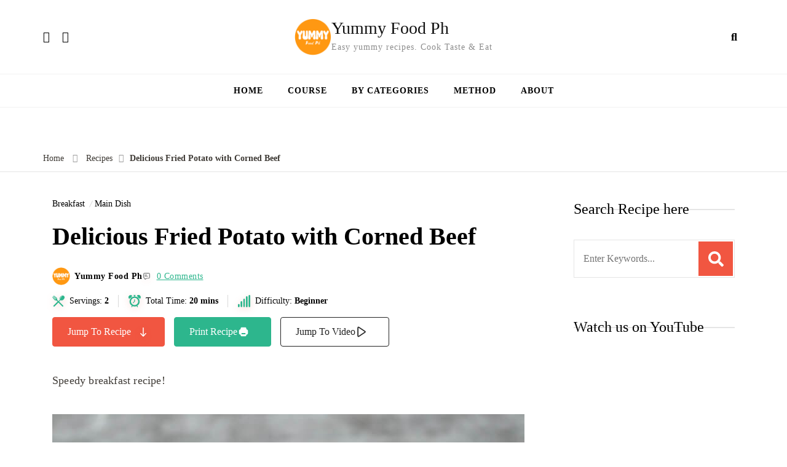

--- FILE ---
content_type: text/html; charset=UTF-8
request_url: https://yummyfood.ph/recipe/potato-with-corned-beef/
body_size: 53846
content:
<!DOCTYPE html><html lang="en-US" prefix="og: http://ogp.me/ns#" prefix="og: https://ogp.me/ns#"><head itemscope itemtype="http://schema.org/WebSite"><meta charset="UTF-8"><meta name="viewport" content="width=device-width, initial-scale=1"><link rel="profile" href="https://gmpg.org/xfn/11"><title>Delicious Fried Potato with Corned Beef &raquo; Yummy Food Ph</title><meta name="description" content="Fried potato with corned beef is a tasty breakfast recipe. It’s a speedy recipe to make. The ingredients are few and easy to find in your kitchen."/><meta name="robots" content="follow, index, max-snippet:-1, max-video-preview:-1, max-image-preview:large"/><link rel="canonical" href="https://yummyfood.ph/recipe/potato-with-corned-beef/" /><meta property="og:locale" content="en_US" /><meta property="og:type" content="article" /><meta property="og:title" content="Delicious Fried Potato with Corned Beef &raquo; Yummy Food Ph" /><meta property="og:description" content="Fried potato with corned beef is so tasty breakfast recipe. It’s super easy and speedy recipe to make. The ingredients are few and easy to find in your kitchen." /><meta property="og:url" content="https://yummyfood.ph/recipe/potato-with-corned-beef/" /><meta property="og:site_name" content="Yummy Food Ph" /><meta property="article:publisher" content="https://www.facebook.com/fb.yummyfoodph" /><meta property="og:updated_time" content="2025-04-05T06:59:20+00:00" /><meta property="og:image" content="https://yummyfood.ph/wp-admin/admin-ajax.php?action=rank_math_overlay_thumb&id=1966&type=play&hash=f7d4bd67d0e1c6743088993c1dc5ee44" /><meta property="og:image:secure_url" content="https://yummyfood.ph/wp-admin/admin-ajax.php?action=rank_math_overlay_thumb&id=1966&type=play&hash=f7d4bd67d0e1c6743088993c1dc5ee44" /><meta property="og:image:width" content="768" /><meta property="og:image:height" content="800" /><meta property="og:image:alt" content="potato with corned beef" /><meta property="og:image:type" content="image/jpeg" /><meta name="twitter:card" content="summary_large_image" /><meta name="twitter:title" content="Delicious Fried Potato with Corned Beef &raquo; Yummy Food Ph" /><meta name="twitter:description" content="Fried potato with corned beef is so tasty breakfast recipe. It’s super easy and speedy recipe to make. The ingredients are few and easy to find in your kitchen." /><meta name="twitter:image" content="https://yummyfood.ph/wp-admin/admin-ajax.php?action=rank_math_overlay_thumb&id=1966&type=play&hash=f7d4bd67d0e1c6743088993c1dc5ee44" /> <script type="application/ld+json" class="rank-math-schema-pro">{"@context":"https://schema.org","@graph":[[{"@context":"https://schema.org","@type":"SiteNavigationElement","@id":"#rank-math-toc","name":"Potato with Corned Beef","url":"https://yummyfood.ph/recipe/potato-with-corned-beef/#potato-with-corned-beef"},{"@context":"https://schema.org","@type":"SiteNavigationElement","@id":"#rank-math-toc","name":"\ud83d\udd25 Why This Recipe Works","url":"https://yummyfood.ph/recipe/potato-with-corned-beef/#\ud83d\udd25-why-this-recipe-works"},{"@context":"https://schema.org","@type":"SiteNavigationElement","@id":"#rank-math-toc","name":"\ud83c\udf7d\ufe0f Serving Ideas","url":"https://yummyfood.ph/recipe/potato-with-corned-beef/#\ud83c\udf7d\ufe0f-serving-ideas"}],{"@type":["Organization","Person"],"@id":"https://yummyfood.ph/#person","name":"Yummy Food Ph","url":"http://yummyfood.ph","sameAs":["https://www.facebook.com/fb.yummyfoodph","https://www.instagram.com/ig_yummyfoodph/","https://www.youtube.com/c/YummyFoodPh/videos"],"logo":{"@type":"ImageObject","@id":"https://yummyfood.ph/#logo","url":"http://yummyfood.ph/wp-content/uploads/2022/05/cropped-Yummy-Food-Ph.png","contentUrl":"http://yummyfood.ph/wp-content/uploads/2022/05/cropped-Yummy-Food-Ph.png","caption":"Yummy Food Ph","inLanguage":"en-US","width":"512","height":"512"},"image":{"@id":"https://yummyfood.ph/#logo"}},{"@type":"WebSite","@id":"https://yummyfood.ph/#website","url":"https://yummyfood.ph","name":"Yummy Food Ph","alternateName":"Yummy Food","publisher":{"@id":"https://yummyfood.ph/#person"},"inLanguage":"en-US"},{"@type":"ImageObject","@id":"https://yummyfood.ph/wp-content/uploads/2022/08/potato-with-corned-beef-1.jpg","url":"https://yummyfood.ph/wp-content/uploads/2022/08/potato-with-corned-beef-1.jpg","width":"768","height":"800","caption":"potato with corned beef","inLanguage":"en-US"},{"@type":"BreadcrumbList","@id":"https://yummyfood.ph/recipe/potato-with-corned-beef/#breadcrumb","itemListElement":[{"@type":"ListItem","position":"1","item":{"@id":"https://yummyfood.ph","name":"Home"}},{"@type":"ListItem","position":"2","item":{"@id":"https://yummyfood.ph/recipe/","name":"Recipes"}},{"@type":"ListItem","position":"3","item":{"@id":"https://yummyfood.ph/recipe/potato-with-corned-beef/","name":"Delicious Fried Potato with Corned Beef"}}]},{"@type":"WebPage","@id":"https://yummyfood.ph/recipe/potato-with-corned-beef/#webpage","url":"https://yummyfood.ph/recipe/potato-with-corned-beef/","name":"Delicious Fried Potato with Corned Beef &raquo; Yummy Food Ph","datePublished":"2022-08-16T10:13:23+00:00","dateModified":"2025-04-05T06:59:20+00:00","isPartOf":{"@id":"https://yummyfood.ph/#website"},"primaryImageOfPage":{"@id":"https://yummyfood.ph/wp-content/uploads/2022/08/potato-with-corned-beef-1.jpg"},"inLanguage":"en-US","breadcrumb":{"@id":"https://yummyfood.ph/recipe/potato-with-corned-beef/#breadcrumb"}},{"@type":"Person","@id":"https://yummyfood.ph/author/yummy-food-ph/","name":"Yummy Food Ph","url":"https://yummyfood.ph/author/yummy-food-ph/","image":{"@type":"ImageObject","@id":"https://yummyfood.ph/wp-content/litespeed/avatar/36fffe362da181db829ccdc134be2937.jpg?ver=1768437892","url":"https://yummyfood.ph/wp-content/litespeed/avatar/36fffe362da181db829ccdc134be2937.jpg?ver=1768437892","caption":"Yummy Food Ph","inLanguage":"en-US"},"sameAs":["http://yummyfood.ph/"]},{"@type":"Recipe","name":"Delicious Fried Potato with Corned Beef &raquo; Yummy Food Ph","datePublished":"2022-08-16T10:13:23+00:00","author":{"@id":"https://yummyfood.ph/author/yummy-food-ph/","name":"Yummy Food Ph"},"description":"Fried potato with corned beef is a tasty breakfast recipe. It\u2019s a speedy recipe to make. The ingredients are few and easy to find in your kitchen.","recipeIngredient":[],"image":{"@id":"https://yummyfood.ph/wp-content/uploads/2022/08/potato-with-corned-beef-1.jpg"},"@id":"https://yummyfood.ph/recipe/potato-with-corned-beef/#schema-35894","isPartOf":{"@id":"https://yummyfood.ph/recipe/potato-with-corned-beef/#webpage"},"publisher":{"@id":"https://yummyfood.ph/#person"},"inLanguage":"en-US","mainEntityOfPage":{"@id":"https://yummyfood.ph/recipe/potato-with-corned-beef/#webpage"}}]}</script> <link rel='dns-prefetch' href='//www.googletagmanager.com' /><link rel='dns-prefetch' href='//stats.wp.com' /><link rel='dns-prefetch' href='//fonts.googleapis.com' /><link rel="alternate" type="application/rss+xml" title="Yummy Food Ph &raquo; Feed" href="https://yummyfood.ph/feed/" /><link rel="alternate" type="application/rss+xml" title="Yummy Food Ph &raquo; Comments Feed" href="https://yummyfood.ph/comments/feed/" /><link rel="alternate" type="application/rss+xml" title="Yummy Food Ph &raquo; Delicious Fried Potato with Corned Beef Comments Feed" href="https://yummyfood.ph/recipe/potato-with-corned-beef/feed/" /><link rel="alternate" title="oEmbed (JSON)" type="application/json+oembed" href="https://yummyfood.ph/wp-json/oembed/1.0/embed?url=https%3A%2F%2Fyummyfood.ph%2Frecipe%2Fpotato-with-corned-beef%2F" /><link rel="alternate" title="oEmbed (XML)" type="text/xml+oembed" href="https://yummyfood.ph/wp-json/oembed/1.0/embed?url=https%3A%2F%2Fyummyfood.ph%2Frecipe%2Fpotato-with-corned-beef%2F&#038;format=xml" /><style id='wp-img-auto-sizes-contain-inline-css' type='text/css'>img:is([sizes=auto i],[sizes^="auto," i]){contain-intrinsic-size:3000px 1500px}
/*# sourceURL=wp-img-auto-sizes-contain-inline-css */</style><style id="litespeed-ccss">ul{box-sizing:border-box}:root{--wp--preset--font-size--normal:16px;--wp--preset--font-size--huge:42px}.screen-reader-text{border:0;clip:rect(1px,1px,1px,1px);-webkit-clip-path:inset(50%);clip-path:inset(50%);height:1px;margin:-1px;overflow:hidden;padding:0;position:absolute;width:1px;word-wrap:normal!important}body{--wp--preset--color--black:#000;--wp--preset--color--cyan-bluish-gray:#abb8c3;--wp--preset--color--white:#fff;--wp--preset--color--pale-pink:#f78da7;--wp--preset--color--vivid-red:#cf2e2e;--wp--preset--color--luminous-vivid-orange:#ff6900;--wp--preset--color--luminous-vivid-amber:#fcb900;--wp--preset--color--light-green-cyan:#7bdcb5;--wp--preset--color--vivid-green-cyan:#00d084;--wp--preset--color--pale-cyan-blue:#8ed1fc;--wp--preset--color--vivid-cyan-blue:#0693e3;--wp--preset--color--vivid-purple:#9b51e0;--wp--preset--gradient--vivid-cyan-blue-to-vivid-purple:linear-gradient(135deg,rgba(6,147,227,1) 0%,#9b51e0 100%);--wp--preset--gradient--light-green-cyan-to-vivid-green-cyan:linear-gradient(135deg,#7adcb4 0%,#00d082 100%);--wp--preset--gradient--luminous-vivid-amber-to-luminous-vivid-orange:linear-gradient(135deg,rgba(252,185,0,1) 0%,rgba(255,105,0,1) 100%);--wp--preset--gradient--luminous-vivid-orange-to-vivid-red:linear-gradient(135deg,rgba(255,105,0,1) 0%,#cf2e2e 100%);--wp--preset--gradient--very-light-gray-to-cyan-bluish-gray:linear-gradient(135deg,#eee 0%,#a9b8c3 100%);--wp--preset--gradient--cool-to-warm-spectrum:linear-gradient(135deg,#4aeadc 0%,#9778d1 20%,#cf2aba 40%,#ee2c82 60%,#fb6962 80%,#fef84c 100%);--wp--preset--gradient--blush-light-purple:linear-gradient(135deg,#ffceec 0%,#9896f0 100%);--wp--preset--gradient--blush-bordeaux:linear-gradient(135deg,#fecda5 0%,#fe2d2d 50%,#6b003e 100%);--wp--preset--gradient--luminous-dusk:linear-gradient(135deg,#ffcb70 0%,#c751c0 50%,#4158d0 100%);--wp--preset--gradient--pale-ocean:linear-gradient(135deg,#fff5cb 0%,#b6e3d4 50%,#33a7b5 100%);--wp--preset--gradient--electric-grass:linear-gradient(135deg,#caf880 0%,#71ce7e 100%);--wp--preset--gradient--midnight:linear-gradient(135deg,#020381 0%,#2874fc 100%);--wp--preset--font-size--small:13px;--wp--preset--font-size--medium:20px;--wp--preset--font-size--large:36px;--wp--preset--font-size--x-large:42px;--wp--preset--spacing--20:.44rem;--wp--preset--spacing--30:.67rem;--wp--preset--spacing--40:1rem;--wp--preset--spacing--50:1.5rem;--wp--preset--spacing--60:2.25rem;--wp--preset--spacing--70:3.38rem;--wp--preset--spacing--80:5.06rem;--wp--preset--shadow--natural:6px 6px 9px rgba(0,0,0,.2);--wp--preset--shadow--deep:12px 12px 50px rgba(0,0,0,.4);--wp--preset--shadow--sharp:6px 6px 0px rgba(0,0,0,.2);--wp--preset--shadow--outlined:6px 6px 0px -3px rgba(255,255,255,1),6px 6px rgba(0,0,0,1);--wp--preset--shadow--crisp:6px 6px 0px rgba(0,0,0,1)}:root{--primary-color:#2db68d;--primary-color-rgb:45,182,141;--secondary-color:#e84e3b;--secondary-color-rgb:232,78,59;--font-color:#374757;--font-color-rgb:55,71,87;--black-color:#000;--black-color-rgb:0,0,0;--white-color:#fff;--white-color-rgb:255,255,255;--danger-color:#d7373f;--danger-color-rgb:215,55,63;--success-color:#2db68d;--success-color-rgb:45,142,141}.delicious-recipes-error-msg{color:var(--danger-color);font-size:18px;line-height:1;padding:14px 25px;display:-webkit-inline-box;display:-ms-inline-flexbox;display:flex;-webkit-box-align:center;-ms-flex-align:center;align-items:center;text-align:center;background-color:rgba(var(--danger-color-rgb),.1);border:1px solid var(--danger-color);margin-bottom:20px}.delicious-recipes-error-msg:before{content:url("data:image/svg+xml,%3Csvg xmlns='http://www.w3.org/2000/svg' width='22.641' height='20.313' viewBox='0 0 22.641 20.313'%3E%3Cpath id='Path_30793' data-name='Path 30793' d='M17.329,9.4a4.063,4.063,0,0,0-3.5-2,4.013,4.013,0,0,0-3.5,2L3.1,21.514a4,4,0,0,0-.048,4.125A4.078,4.078,0,0,0,6.6,27.713H21.048A4,4,0,0,0,24.6,25.639a4.058,4.058,0,0,0-.048-4.125Zm-3.5,15.139A1.645,1.645,0,1,1,15.469,22.9,1.648,1.648,0,0,1,13.824,24.542Zm1.717-11.158-.477,5.436a1.228,1.228,0,0,1-.453.858,1.2,1.2,0,0,1-.811.286h-.119a1.25,1.25,0,0,1-1.144-1.144l-.477-5.436a1.657,1.657,0,0,1,.405-1.264,1.774,1.774,0,0,1,1.168-.62,1.628,1.628,0,0,1,1.264.405,1.722,1.722,0,0,1,.62,1.168A.474.474,0,0,1,15.541,13.384Z' transform='translate(-2.499 -7.4)' fill='%23d7373f' opacity='0.8'/%3E%3C/svg%3E%0A");display:inline-block;width:24px;height:24px;margin-right:10px}.delicious-recipes-success-msg{font-size:18px;line-height:1;color:var(--font-color);display:-webkit-inline-box;display:-ms-inline-flexbox;display:flex;-webkit-box-align:center;-ms-flex-align:center;align-items:center;padding:14px 25px;border:1px solid var(--success-color);background-color:rgba(var(--success-color-rgb),.1);margin-bottom:20px}.delicious-recipes-success-msg:before{content:url("data:image/svg+xml,%3Csvg xmlns='http://www.w3.org/2000/svg' width='24' height='24' viewBox='0 0 24 24'%3E%3Cg id='Group_6106' data-name='Group 6106' transform='translate(-11 -928)'%3E%3Cg id='Ellipse_105' data-name='Ellipse 105' transform='translate(11 928)' fill='%232db68d' stroke='%232db68d' stroke-width='1'%3E%3Ccircle cx='12' cy='12' r='12' stroke='none'/%3E%3Ccircle cx='12' cy='12' r='11.5' fill='none'/%3E%3C/g%3E%3Cpath id='Path_30798' data-name='Path 30798' d='M18.713,942.172l2.955,2.955,7.453-7.453' transform='translate(-0.917 -1.401)' fill='none' stroke='%23fff' stroke-linecap='round' stroke-linejoin='round' stroke-width='2'/%3E%3C/g%3E%3C/svg%3E%0A");width:24px;height:24px;display:inline-block;margin-right:10px}.single-recipe .dr-entry-header{margin-bottom:40px}.single-recipe .dr-entry-header .dr-category{margin-bottom:10px}.single-recipe .dr-entry-header .dr-category a{width:auto;height:auto;display:inline-block;background:0 0;font-size:.722222em;letter-spacing:.6px;color:rgba(var(--black-color-rgb),.7);border:1px solid rgba(var(--primary-color-rgb),.25);border-radius:40px;padding:7px 15px 5px;line-height:1.3;margin-bottom:5px;margin-right:5px;-webkit-box-shadow:none;box-shadow:none}.single-recipe .dr-entry-title{margin-bottom:.325em}.dr-entry-meta{display:flex;-webkit-align-items:center;align-items:center;-webkit-flex-wrap:wrap;-ms-flex-wrap:wrap;flex-wrap:wrap;margin-bottom:30px}.single-recipe .dr-entry-header .dr-entry-meta{justify-content:initial}.single-recipe .dr-entry-header .dr-entry-meta a{display:inline-block;vertical-align:middle}.dr-byline{display:flex;-webkit-align-items:center;align-items:center;-webkit-flex-wrap:wrap;-ms-flex-wrap:wrap;flex-wrap:wrap;margin-right:38px}.dr-byline .fn{font-size:.7222em;font-weight:400;text-decoration:none;border:none;margin-left:2px;-webkit-box-shadow:none;box-shadow:none;color:#171717;letter-spacing:.5px}.dr-comment{display:flex;-webkit-align-items:center;align-items:center;-webkit-flex-wrap:wrap;-ms-flex-wrap:wrap;flex-wrap:wrap;font-size:.7222em;color:var(--secondary-color);line-height:1;letter-spacing:.5px;margin-right:32px}.dr-info{letter-spacing:.2px;display:block;margin-bottom:1.25em}.dr-buttons{display:flex;flex-wrap:wrap;-webkit-align-items:center;align-items:center}.dr-buttons>:not(:last-child){margin-right:15px}.dr-buttons .dr-btn-link{font-size:.777778em;font-weight:400;padding:9px 20px;display:flex;-webkit-align-items:center;align-items:center;margin-bottom:10px;text-decoration:none}.dr-buttons .dr-btn-link.dr-btn1{background:rgba(var(--font-color-rgb),.1);margin-right:15px;color:#232323}.dr-buttons .dr-btn-link.dr-btn1 svg{margin-right:10px}.dr-buttons .dr-btn-link.dr-btn1:first-child svg{margin-left:10px;margin-right:0;width:15px;height:15px}.dr-buttons .dr-btn-link.dr-btn2{background:var(--primary-color);color:var(--white-color)}.dr-buttons .dr-btn-link.dr-btn2 svg{margin-right:10px;width:15px;height:16px}.dr-buttons .dr-print-trigger.dr-btn-link.dr-btn2 svg{fill:var(--white-color)}.dr-feature-image{position:relative;margin:2.222em 0 2em}.dr-feature-image .post-pinit-button{position:absolute;top:10px;left:10px;background:0 0;border:none;padding:0;min-height:auto;display:none}.dr-post-summary:not(.layout-3) .dr-recipe-summary-inner .dr-image img{height:auto!important;max-width:100%}.dr-image img{vertical-align:top}.dr-post-summary .dr-image .post-pinit-button{position:absolute;top:10px;left:10px;background:0 0;border:none;padding:0;min-height:auto;display:none}.dr-summary-holder *{box-sizing:border-box}.dr-entry-meta .dr-byline img{margin-right:5px;width:29px;height:29px;-webkit-border-radius:50%;border-radius:50%}.dr-most-popular-rcp{font-size:18px}.dr-most-popular-rcp{list-style:none;margin:0}.dr-most-popular-rcp li{margin-bottom:30px}.dr-mst-pop-wrap{padding:0!important;border:none!important;display:flex;-webkit-align-items:center;align-items:center;-webkit-flex-wrap:wrap;-ms-flex-wrap:wrap;flex-wrap:wrap;margin-bottom:30px}.dr-mst-pop-fig{width:30%;display:inline-block;vertical-align:middle}.dr-mst-pop-details{width:70%;padding-left:15px;display:inline-block;vertical-align:middle}.dr-most-popular-rcp .dr-mst-pop-details .dr-mst-pop-title{font-size:.83333em;display:block;margin-top:0;margin-bottom:20px}.dr-mst-pop-wrap a{color:var(--font-color)}.dr-mst-pop-wrap a{-webkit-box-shadow:none!important;box-shadow:none!important}.dr-mst-pop-fig img{vertical-align:top;width:100%}.dr-mst-pop-meta{font-size:.78em;color:rgba(var(--font-color-rgb),.9);font-weight:500;display:flex;-webkit-align-items:center;align-items:center;-webkit-flex-wrap:wrap;-ms-flex-wrap:wrap;flex-wrap:wrap}.dr-mst-pop-diffic,.dr-mst-pop-time{display:flex;-webkit-align-items:center;align-items:center;margin-right:15px}.dr-mst-pop-diffic{margin-right:0}.dr-entry-meta>span .icon,.dr-mst-pop-diffic .icon,.dr-mst-pop-time .icon{width:13px;height:13px;margin-right:5px;vertical-align:middle;fill:#e84e3b;-webkit-filter:drop-shadow(0 3px 6px rgba(232,78,59,.26));filter:drop-shadow(0 3px 6px rgba(232,78,59,.26));display:inline-block}.single-recipe .dr-entry-header .dr-entry-meta>span .icon{width:15px;height:15px}.dr-popup-user__registration-open{position:relative;background:#fff;padding:20px;width:auto;max-width:500px;margin:20px auto}.dr-category a{color:inherit;text-decoration:none;display:inline-block;margin:5px 3px;position:relative;width:35px;height:35px;text-align:center;color:var(--white-color);outline-color:var(--white-color);border-radius:100%;display:inline-flex;flex-direction:column;justify-content:center;align-items:center;font-size:.78em}form.comment-form label{display:inline-block;margin-bottom:.5em}form.comment-form label[for=rating]{float:left}.comment-form p.comment-notes{display:none;width:100%}.dr-entry-header .dr-entry-meta>*{margin-bottom:10px;margin-right:30px}.dr-popup-user__registration-open{padding:0;max-width:700px;display:none;position:fixed;z-index:1;left:0;top:0;width:100%;height:100%;overflow:auto;background-color:#000;background-color:rgba(0,0,0,.4)}.dr-user__registration-login-popup-close{color:#aaa;float:right;font-size:28px;font-weight:700}.dr-form-wrapper{background:rgba(var(--primary-color-rgb),.1);padding:20px}.dr-form-wrapper label{font-weight:700;font-size:16px;line-height:26px;margin-bottom:10px;display:inline-block}.dr-form-wrapper .dr-form__checkbox{display:-webkit-box;display:-ms-flexbox;display:flex}.dr-form-wrapper .dr-form__checkbox label{font-weight:400;font-size:14px;margin:0}.dr-form-wrapper input[type=password],.dr-form-wrapper input[type=text]{font-size:14px;padding:10px 16px;height:50px;width:100%;border:1px solid rgba(var(--font-color-rgb),.1)}.dr-form-wrapper input[type=password]::-webkit-input-placeholder,.dr-form-wrapper input[type=text]::-webkit-input-placeholder{color:rgba(var(--font-color-rgb),.56)}.dr-form-wrapper input[type=password]::-moz-placeholder,.dr-form-wrapper input[type=text]::-moz-placeholder{color:rgba(var(--font-color-rgb),.56)}.dr-form-wrapper input[type=password]:-ms-input-placeholder,.dr-form-wrapper input[type=text]:-ms-input-placeholder{color:rgba(var(--font-color-rgb),.56)}.dr-form-wrapper input[type=password]::-ms-input-placeholder,.dr-form-wrapper input[type=text]::-ms-input-placeholder{color:rgba(var(--font-color-rgb),.56)}.dr-form-wrapper input[type=checkbox]{width:16px;height:16px;position:relative;-webkit-appearance:none;-moz-appearance:none;appearance:none;margin-right:10px}.dr-form-wrapper input[type=checkbox]:before{content:"";display:inline-block;width:16px;height:16px;border:2px solid var(--primary-color);border-radius:3px;position:absolute;top:50%;left:50%;-webkit-transform:translate(-50%,-50%);transform:translate(-50%,-50%);background-size:10px;background-repeat:no-repeat;background-position:center}.dr-form-wrapper input[type=submit]{border:none;font-size:15px;line-height:1.35;padding:15px 30px;background:var(--primary-color);color:var(--white-color)}.dr-form-wrapper .dr-form__field{margin-bottom:25px}.dr-form-wrapper .dr-form__fields-wrapper a{color:var(--primary-color);text-decoration:none}.dr-form-wrapper .dr-form__fields-wrapper .dr-form__heading{padding-bottom:30px;margin-bottom:30px;border-bottom:1px solid rgba(var(--font-color-rgb),.05)}.dr-form-wrapper .dr-form__fields-wrapper .dr-form__title{font-size:40px;line-height:53px;font-weight:400;margin-bottom:0;margin-top:0}.dr-form-wrapper .dr-form__fields-wrapper .dr-form__checkbox{margin-top:20px;margin-bottom:20px}.dr-form-wrapper .dr-form__fields-wrapper .dr-form__footer{margin-top:40px;padding-top:20px;border-top:1px solid rgba(var(--font-color-rgb),.05)}.dr-form-wrapper .dr-form__fields-wrapper .dr-other-link{display:inline-block;font-size:14px;font-weight:700;font-style:italic;color:var(--font-color);text-decoration:underline;margin-top:20px}.dr-form-wrapper .dr-form__grid{display:-webkit-box;display:-ms-flexbox;display:flex;-webkit-box-orient:vertical;-webkit-box-direction:reverse;-ms-flex-direction:column-reverse;flex-direction:column-reverse}@media (min-width:992px){.dr-form-wrapper .dr-form__grid{-webkit-box-orient:horizontal;-webkit-box-direction:normal;-ms-flex-direction:row;flex-direction:row;-webkit-box-align:center;-ms-flex-align:center;align-items:center}.dr-form-wrapper .dr-form__grid .dr-form__fields-wrapper{max-width:484px;width:100%}}.dr-form-wrapper .dr-form__inner-wrapper{background:var(--white-color);padding:30px}@media (min-width:768px){.dr-form-wrapper .dr-form__inner-wrapper{padding:60px}}.dr-form-wrapper.dr-form__log-in .dr-form__footer{margin-top:20px}.dr-form-wrapper.dr-form__log-in .dr-form__title:after{content:"";width:35px;height:35px;display:inline-block;background-size:100%;background-repeat:no-repeat;background-position:center;margin-left:30px}.dr-summary-holder .post-pinit-button a{padding:10px 30px;margin-bottom:10px;display:inline-block;color:var(--font-color);background-color:rgba(200,35,44,.1);font-size:14px}.dr-summary-holder .dr-image .post-pinit-button a{padding:0;background:0 0}#dr-user__registration-login-popup{margin-top:0;max-width:100%;z-index:1111111}#dr-user__registration-login-popup .dr-user__registration-login-popup-close{width:50px;height:50px;background-color:#fff;text-align:center;position:absolute;right:0;top:0}#dr-user__registration-login-popup .dr-popup-container{width:calc(100% - 30px);max-width:700px;margin-left:auto;margin-right:auto;position:relative;position:absolute;left:50%;top:50%;-webkit-transform:translate(-50%,-50%);transform:translate(-50%,-50%);padding:30px;background:#fff}@media (min-width:768px){#dr-user__registration-login-popup .dr-popup-container{padding:60px}}#dr-user__registration-login-popup .dr-popup-container .dr-form-wrapper{padding:0}#dr-user__registration-login-popup .dr-popup-container .dr-container{max-height:calc(100vh - 30px);overflow:auto}#dr-user__registration-login-popup .dr-popup-container .dr-form__inner-wrapper{padding:0}#dr-user__registration-login-popup .dr-container,#dr-user__registration-login-popup .dr-form-wrapper{height:100%}:root{--admin-bar-height:32px}@media (max-width:782px){:root{--admin-bar-height:46px}}.fa,.fab,.fas{-moz-osx-font-smoothing:grayscale;-webkit-font-smoothing:antialiased;display:inline-block;font-style:normal;font-variant:normal;text-rendering:auto;line-height:1}.fa-angle-right:before{content:"\f105"}.fa-facebook:before{content:"\f09a"}.fa-instagram:before{content:"\f16d"}.fa-long-arrow-alt-up:before{content:"\f30c"}.fa-search:before{content:"\f002"}.fa-youtube:before{content:"\f167"}.fa,.fab,.fas{-moz-osx-font-smoothing:grayscale;-webkit-font-smoothing:antialiased;display:inline-block;font-style:normal;font-variant:normal;text-rendering:auto;line-height:1}.fa-angle-right:before{content:"\f105"}.fa-facebook:before{content:"\f09a"}.fa-instagram:before{content:"\f16d"}.fa-long-arrow-alt-up:before{content:"\f30c"}.fa-search:before{content:"\f002"}.fa-youtube:before{content:"\f167"}.fab{font-family:"Font Awesome 5 Brands"}.fa,.fas{font-family:"Font Awesome 5 Free"}.fa,.fas{font-weight:900}html{font-family:sans-serif;-webkit-text-size-adjust:100%;-ms-text-size-adjust:100%}body{margin:0}aside,figure,header,main,nav,section{display:block}a{text-decoration:none;color:inherit;background-color:transparent}img{border:0;vertical-align:top}svg:not(:root){overflow:hidden}figure{margin:1em 40px}button,input{color:inherit;font:inherit;margin:0}button{overflow:visible}button{text-transform:none}button,input[type=submit]{-webkit-appearance:button}button::-moz-focus-inner,input::-moz-focus-inner{border:0;padding:0}input{line-height:normal}input[type=checkbox]{box-sizing:border-box;padding:0}input[type=search]::-webkit-search-cancel-button,input[type=search]::-webkit-search-decoration{-webkit-appearance:none}:root{--black-color:#000;--black-color-rgb:0,0,0;--white-color:#fff;--white-color-rgb:255,255,255;--primary-font:'Nunito Sans',sans-serif;--secondary-font:'Marcellus',serif}body,button,input{color:#3f3b36;font-family:'Nunito Sans',sans-serif;font-size:18px;font-weight:400;line-height:1.7}h1,h2,h3{clear:both;font-family:'Marcellus',serif;font-weight:500;margin:.67em 0;line-height:1.2}h1{font-size:2.223em}h2{font-size:2em}h3{font-size:1.667em}p{margin-bottom:1.5em}i{font-style:italic}ins{background:#fff9c0;text-decoration:none}html{box-sizing:border-box}*,*:before,*:after{box-sizing:inherit}body{background:#fff}ul{margin:0;font-size:18px}ul li{margin-bottom:10px}li>ul{margin-bottom:0;margin-left:1.5em}img{height:auto;max-width:100%;vertical-align:top}figure{margin:0;vertical-align:top}button,input[type=submit]{border:none;border-radius:0;background:#f15641;font-family:'Marcellus',serif;color:#fff;font-size:18px;text-transform:uppercase;font-weight:500;padding:15px 40px;line-height:20px;letter-spacing:1px;border:1px solid #f15641}input[type=text],input[type=password],input[type=search]{background:0 0;color:#000;border:1px solid #e5e5e5;border-radius:0;padding:10px 15px;width:100%;height:50px}a{color:#f15641;text-decoration:none}.screen-reader-text{border:0;clip:rect(1px,1px,1px,1px);clip-path:inset(50%);height:1px;margin:-1px;overflow:hidden;padding:0;position:absolute!important;width:1px;word-wrap:normal!important}.site-content:before,.site-content:after,.container:before,.container:after{content:"";display:table;table-layout:fixed}.site-content:after,.container:after{clear:both}.widget{margin:0 0 60px}.hentry{margin:0 0 1.5em}.skip-link,.skip-link:visited{position:absolute;top:-999px;left:20px;background:#f7f7f7;border:1px solid rgba(0,0,0,.1);font-size:.8888em;font-weight:600;padding:10px 20px;color:#000;text-decoration:none;border-radius:5px;box-shadow:0 2px 20px rgba(0,0,0,.1);z-index:9999;text-decoration:none}.container{max-width:1170px;margin:0 auto}.page-header{text-align:center}.widget-title{font-size:1.33em;color:#000;margin-top:0;margin-bottom:30px;position:relative;padding-bottom:12px}.widget-area .widget .widget-title{z-index:1;text-align:left;padding-bottom:0}.widget-area .widget .widget-title:before{content:"";background:rgba(0,0,0,.1);width:100%;height:2px;position:absolute;top:50%;left:0;z-index:-1}.widget ul{margin:0;padding:0;list-style:none}.widget ul li{margin-bottom:20px;font-weight:400;position:relative;line-height:1.4em}.widget ul li a{color:#3f3b36}#back-to-top{padding:0;border:none;position:fixed;bottom:20px;right:0;width:50px;height:50px;line-height:50px;background:#eee;text-align:center;border-radius:100%;opacity:0;visibility:hidden;z-index:999;color:#000}.comment-respond .comment-reply-title a{display:inline-block;font-size:14px;margin-left:10px;margin-bottom:10px;background:#fff;color:#000;padding:8px 20px;line-height:25px;border-radius:5px;vertical-align:middle;border:1px solid rgba(0,0,0,.05);text-transform:capitalize;font-weight:500}.comment-form p{margin-top:0;margin-bottom:0;line-height:0}.comment-form p.comment-notes{margin:0;line-height:1.8;display:none;grid-column:1/span 3}.comment-respond .comment-form label{display:none}.breadcrumb-wrapper{border-bottom:1px solid rgba(0,0,0,.1);margin-bottom:40px;padding-bottom:10px;font-size:.7778em}.breadcrumb-wrapper a{color:#3f3b36;display:inline-block;vertical-align:middle}span.separator{display:inline-block;vertical-align:middle;font-size:1em;margin:0 10px;color:#999}.breadcrumb-wrapper .current{color:#f15641;font-weight:600}.single-recipe .site-main .dr-entry-meta{justify-content:initial}#primary{margin-bottom:60px}.rightsidebar #primary{float:left;width:calc(100% - 320px);padding-right:50px}.rightsidebar #secondary{float:left;width:320px;margin-bottom:60px}button.close{background:0 0;border:none;padding:0}.sticky-header{position:fixed;top:-100%;left:0;right:0;z-index:9999;background:#fff;box-shadow:0 2px 4px rgba(0,0,0,.16);visibility:hidden}.sticky-header .container{display:flex;flex:1;flex-wrap:wrap;align-items:center}.sticky-header .site-branding{display:flex;flex:auto;flex-wrap:wrap;align-items:center;padding:10px 0}.sticky-header .site-branding .site-title{font-size:1.3333em}.sticky-header .main-navigation{display:flex;flex:auto;justify-content:flex-end}.sticky-header .main-navigation ul.nav-menu>li>a{padding-top:35px;padding-bottom:35px}.site-header{border-bottom:1px solid #f2f2f2;margin-bottom:40px}body:not(.home) .site-header{margin-bottom:10px}.site-header .main-header{padding:30px 0}.header-one .main-header>.container{display:flex;flex:1;flex-wrap:wrap;align-items:center}.main-header>.container:before,.main-header>.container:after{display:none}.main-header .site-branding{text-align:left;display:flex;justify-content:center;order:2;flex:1;align-items:center}.site-branding .site-title{font-size:1.6665em;margin:0;font-weight:400;font-family:'Marcellus',serif;line-height:1}.site-branding .site-title a{color:#000}.site-branding .site-description{margin:5px 0 0;font-size:.7778em;letter-spacing:1px;color:#8c8c8c}.main-header .header-social-icons{display:flex;flex:1}ul.social-icon-list{margin:0;padding:0;list-style:none}.social-icon-list li{display:inline-block;margin-bottom:0}.social-icon-list li a{color:#000;padding:5px 10px}.social-icon-list li:first-child a{padding-left:0}.main-header .search-wrap{display:flex;flex:1;text-align:right;order:3;justify-content:flex-end}.search-wrap .header-search{display:inline-block;vertical-align:middle;padding-left:5px}.header-search>.search-btn{border:none;background:0 0;color:#000;position:relative;display:inline-block;padding:0 10px}.header-search>.search-btn>span{position:absolute;top:0;right:100%;font-weight:400;text-transform:uppercase;color:#999;font-size:12px;letter-spacing:1px;padding-right:10px;opacity:0;visibility:hidden}.header-search-form{position:fixed;top:0;left:0;right:0;background:rgba(0,0,0,.85);text-align:center;width:100%;height:100%;z-index:9999;opacity:0;visibility:hidden}form.search-form:before,form.search-form:after{content:"";display:table;height:0;width:0}form.search-form:after{clear:both}form.search-form{border:1px solid #e5e5e5}.header-search-form form.search-form{max-width:600px;margin:auto;top:50%;position:absolute;left:0;right:0;border:none}.search-form>label{font-family:'Marcellus',serif;color:#fff;font-size:1.667em;font-weight:500;display:block;margin-bottom:20px}.search-form input.search-field{float:left;width:calc(100% - 60px);background:#fff;border:none;font-size:16px;height:60px;color:#000}.header-search-form .search-form input.search-field{font-size:1.33em}.search-form .search-submit{float:left;width:60px;height:60px;margin-bottom:0;padding:0;border:2px solid #fff;position:relative;font-size:1.33em;line-height:55px;z-index:1;background-color:#f15641;background-image:url('data:image/svg+xml;utf-8, <svg xmlns="http://www.w3.org/2000/svg" viewBox="0 0 512 512"><path fill="%23fff" d="M505 442.7L405.3 343c-4.5-4.5-10.6-7-17-7H372c27.6-35.3 44-79.7 44-128C416 93.1 322.9 0 208 0S0 93.1 0 208s93.1 208 208 208c48.3 0 92.7-16.4 128-44v16.3c0 6.4 2.5 12.5 7 17l99.7 99.7c9.4 9.4 24.6 9.4 33.9 0l28.3-28.3c9.4-9.4 9.4-24.6.1-34zM208 336c-70.7 0-128-57.2-128-128 0-70.7 57.2-128 128-128 70.7 0 128 57.2 128 128 0 70.7-57.2 128-128 128z"></path></svg>');background-size:25px;background-repeat:no-repeat;background-position:center;text-indent:60px;overflow:hidden}.header-search-form .close{display:block;width:40px;height:40px;position:absolute;top:40px;right:40px}.header-search-form .close:before,.header-search-form .close:after{content:"";background:#fff;width:25px;height:2px;position:absolute;top:0;right:0;bottom:0;left:0;margin:auto;-webkit-transform:rotate(45deg);-moz-transform:rotate(45deg);transform:rotate(45deg)}.header-search-form .close:after{-webkit-transform:rotate(-45deg);-moz-transform:rotate(-45deg);transform:rotate(-45deg)}.site-header .nav-wrap{border-top:1px solid #f2f2f2}.main-navigation .toggle-button{display:none}.main-navigation ul{margin:0;padding:0;list-style:none;text-align:center}.main-navigation ul li{font-size:.7778em;letter-spacing:1px;display:inline-block;vertical-align:middle;position:relative;margin-bottom:0;font-weight:700}.main-navigation ul li a{color:#000;padding:15px 20px;display:inline-block}.main-navigation ul ul li.menu-item-has-children>a{padding-right:30px}@media screen and (min-width:1025px){.main-navigation ul ul{display:block!important}}.main-navigation ul ul{position:absolute;top:110%;left:0;text-align:left;width:230px;z-index:99;opacity:0;clip:rect(1px,1px,1px,1px)}.main-navigation ul ul ul{left:110%;top:0;padding-left:3px}.main-navigation ul.nav-menu li ul:before,.main-navigation ul.nav-menu li ul:after{content:"";border-bottom:8px solid rgba(0,0,0,.1);border-left:8px solid transparent;border-right:8px solid transparent;position:absolute;top:-9px;left:20px}.main-navigation ul.nav-menu li ul:after{border-bottom-color:#fff;top:-7px}.main-navigation ul.nav-menu ul ul:before,.main-navigation ul.nav-menu ul ul:after{display:none}.main-navigation ul ul li{display:block;background:#fff;font-size:14px;font-weight:600;letter-spacing:0;margin-top:-1px}.main-navigation ul ul li a{border:1px solid rgba(0,0,0,.1);width:100%;color:#3f3b36}.header-one .main-header .header-social-icons+.search-wrap+.site-branding{justify-content:center;align-items:center;flex:1}.header-one .main-header .search-wrap+.site-branding{flex:2;justify-content:flex-end}.main-header .search-wrap+.site-branding:not(.has-logo-text){display:flex;align-items:flex-end}.advertise-section{text-align:center;margin-top:60px}svg.icon{width:15px;height:15px;vertical-align:-2px;margin-right:5px;-webkit-filter:drop-shadow(0 3px 6px rgba(232,78,59,.26));filter:drop-shadow(0 3px 6px rgba(232,78,59,.26))}.single-recipe .dr-entry-header .dr-entry-meta>span.dr-comment .icon{fill:rgba(var(--font-color-rgb),.7)}.dr-most-popular-rcp .dr-mst-pop-details .dr-mst-pop-title{font-weight:600}.widget_search .search-form>label{display:none}input[type=checkbox]+label:before{background-color:transparent}@media screen and (max-width:1210px){.container{max-width:1000px;padding-left:15px;padding-right:15px}.main-header .site-branding{flex-wrap:nowrap}.site-branding .site-title{font-size:1.6667em}}@media screen and (max-width:1024px){.container{max-width:768px;padding-left:15px;padding-right:15px}.rightsidebar #primary,.rightsidebar #secondary{float:none;width:100%;padding-right:0;padding-left:0}.site-branding .site-title{font-size:1.4em}.main-navigation{position:relative;margin-left:-2%;margin-right:-2%}.main-navigation .toggle-button{display:block;background:0 0;padding:0 0 0 60px;width:auto;height:50px;position:relative;border:none;color:#000;text-align:left}.main-navigation .toggle-button .toggle-bar{background:#333;height:3px;width:30px;position:absolute;top:0;bottom:0;left:15px;margin:auto}.main-navigation .toggle-button .toggle-bar:last-child{top:15px}.main-navigation .nav-menu{position:fixed;top:0;left:0;background:#fff;z-index:999999;overflow:auto;padding-top:80px;box-shadow:0px 30px 40px -15px rgba(0,0,0,.3);text-align:left;width:50%;height:100%;overflow:auto;visibility:hidden;-webkit-transform:translateX(-100%);-moz-transform:translateX(-100%);transform:translateX(-100%)}.main-navigation ul li{display:block}.main-navigation ul li a{display:block;border-bottom:1px solid rgba(0,0,0,.1)}.main-navigation ul li.menu-item-has-children>a{padding-right:30px}.main-navigation ul ul{display:none;position:static;width:100%;opacity:1;visibility:visible;padding-left:0;padding-right:0;background:rgba(0,0,0,.03)}.main-navigation ul.nav-menu>li>ul:before,.main-navigation ul.nav-menu>li>ul:after{display:none}.main-navigation ul ul li{background:0 0;margin-top:0}.main-navigation ul ul li a{border-width:0 0 1px}.sticky-header .main-navigation .toggle-button:before{display:none}.sticky-header .main-navigation ul.nav-menu>li>a{padding-top:15px;padding-bottom:15px}}@media screen and (max-width:767px){.container{max-width:480px}.site-branding .site-title{font-size:30px}.header-one .main-header>.container{display:block;text-align:center}.main-header .header-social-icons{display:inline-block;margin-bottom:15px}.main-header .search-wrap{display:inline-block;font-size:16px;margin-bottom:15px}.search-wrap .header-search{padding-left:0}.header-search>.search-btn>span{display:none}.header-search-form form.search-form{padding-left:10px;padding-right:10px}.header-social-icons .social-icon-list li a{font-size:16px;padding-left:7px;padding-right:7px}.header-one .main-header .search-wrap+.site-branding{flex:auto;justify-content:center}.sticky-header .site-branding{flex:1}.sticky-header .main-navigation{flex:initial}.comment-form p.comment-notes{grid-column:1/span 1}}@media screen and (max-width:640px){.main-navigation .nav-menu{width:80%}}@media only screen and (max-width:1024px){.main-navigation .toggle-button .toggle-bar:first-of-type{top:-17px}}.header-search-form{position:fixed;top:0;left:0;right:0;background:rgba(0,0,0,.65);text-align:center;width:100%;height:45%;z-index:9999;opacity:0;visibility:hidden}.main-navigation ul li{text-transform:uppercase}.main-navigation ul ul li a{border:1px solid rgba(0,0,0,.1);width:100%;color:#3f3b36;padding:8px 18px;display:inline-block}</style><link rel="preload" data-asynced="1" data-optimized="2" as="style" onload="this.onload=null;this.rel='stylesheet'" href="https://yummyfood.ph/wp-content/litespeed/ucss/e9b8ec2616b757eb8df147b6182f3b26.css?ver=2382e" /><script data-optimized="1" type="litespeed/javascript" data-src="https://yummyfood.ph/wp-content/plugins/litespeed-cache/assets/js/css_async.min.js"></script> <style id='wp-block-heading-inline-css' type='text/css'>h1:where(.wp-block-heading).has-background,h2:where(.wp-block-heading).has-background,h3:where(.wp-block-heading).has-background,h4:where(.wp-block-heading).has-background,h5:where(.wp-block-heading).has-background,h6:where(.wp-block-heading).has-background{padding:1.25em 2.375em}h1.has-text-align-left[style*=writing-mode]:where([style*=vertical-lr]),h1.has-text-align-right[style*=writing-mode]:where([style*=vertical-rl]),h2.has-text-align-left[style*=writing-mode]:where([style*=vertical-lr]),h2.has-text-align-right[style*=writing-mode]:where([style*=vertical-rl]),h3.has-text-align-left[style*=writing-mode]:where([style*=vertical-lr]),h3.has-text-align-right[style*=writing-mode]:where([style*=vertical-rl]),h4.has-text-align-left[style*=writing-mode]:where([style*=vertical-lr]),h4.has-text-align-right[style*=writing-mode]:where([style*=vertical-rl]),h5.has-text-align-left[style*=writing-mode]:where([style*=vertical-lr]),h5.has-text-align-right[style*=writing-mode]:where([style*=vertical-rl]),h6.has-text-align-left[style*=writing-mode]:where([style*=vertical-lr]),h6.has-text-align-right[style*=writing-mode]:where([style*=vertical-rl]){rotate:180deg}
/*# sourceURL=https://yummyfood.ph/wp-includes/blocks/heading/style.min.css */</style><style id='wp-block-image-inline-css' type='text/css'>.wp-block-image>a,.wp-block-image>figure>a{display:inline-block}.wp-block-image img{box-sizing:border-box;height:auto;max-width:100%;vertical-align:bottom}@media not (prefers-reduced-motion){.wp-block-image img.hide{visibility:hidden}.wp-block-image img.show{animation:show-content-image .4s}}.wp-block-image[style*=border-radius] img,.wp-block-image[style*=border-radius]>a{border-radius:inherit}.wp-block-image.has-custom-border img{box-sizing:border-box}.wp-block-image.aligncenter{text-align:center}.wp-block-image.alignfull>a,.wp-block-image.alignwide>a{width:100%}.wp-block-image.alignfull img,.wp-block-image.alignwide img{height:auto;width:100%}.wp-block-image .aligncenter,.wp-block-image .alignleft,.wp-block-image .alignright,.wp-block-image.aligncenter,.wp-block-image.alignleft,.wp-block-image.alignright{display:table}.wp-block-image .aligncenter>figcaption,.wp-block-image .alignleft>figcaption,.wp-block-image .alignright>figcaption,.wp-block-image.aligncenter>figcaption,.wp-block-image.alignleft>figcaption,.wp-block-image.alignright>figcaption{caption-side:bottom;display:table-caption}.wp-block-image .alignleft{float:left;margin:.5em 1em .5em 0}.wp-block-image .alignright{float:right;margin:.5em 0 .5em 1em}.wp-block-image .aligncenter{margin-left:auto;margin-right:auto}.wp-block-image :where(figcaption){margin-bottom:1em;margin-top:.5em}.wp-block-image.is-style-circle-mask img{border-radius:9999px}@supports ((-webkit-mask-image:none) or (mask-image:none)) or (-webkit-mask-image:none){.wp-block-image.is-style-circle-mask img{border-radius:0;-webkit-mask-image:url('data:image/svg+xml;utf8,<svg viewBox="0 0 100 100" xmlns="http://www.w3.org/2000/svg"><circle cx="50" cy="50" r="50"/></svg>');mask-image:url('data:image/svg+xml;utf8,<svg viewBox="0 0 100 100" xmlns="http://www.w3.org/2000/svg"><circle cx="50" cy="50" r="50"/></svg>');mask-mode:alpha;-webkit-mask-position:center;mask-position:center;-webkit-mask-repeat:no-repeat;mask-repeat:no-repeat;-webkit-mask-size:contain;mask-size:contain}}:root :where(.wp-block-image.is-style-rounded img,.wp-block-image .is-style-rounded img){border-radius:9999px}.wp-block-image figure{margin:0}.wp-lightbox-container{display:flex;flex-direction:column;position:relative}.wp-lightbox-container img{cursor:zoom-in}.wp-lightbox-container img:hover+button{opacity:1}.wp-lightbox-container button{align-items:center;backdrop-filter:blur(16px) saturate(180%);background-color:#5a5a5a40;border:none;border-radius:4px;cursor:zoom-in;display:flex;height:20px;justify-content:center;opacity:0;padding:0;position:absolute;right:16px;text-align:center;top:16px;width:20px;z-index:100}@media not (prefers-reduced-motion){.wp-lightbox-container button{transition:opacity .2s ease}}.wp-lightbox-container button:focus-visible{outline:3px auto #5a5a5a40;outline:3px auto -webkit-focus-ring-color;outline-offset:3px}.wp-lightbox-container button:hover{cursor:pointer;opacity:1}.wp-lightbox-container button:focus{opacity:1}.wp-lightbox-container button:focus,.wp-lightbox-container button:hover,.wp-lightbox-container button:not(:hover):not(:active):not(.has-background){background-color:#5a5a5a40;border:none}.wp-lightbox-overlay{box-sizing:border-box;cursor:zoom-out;height:100vh;left:0;overflow:hidden;position:fixed;top:0;visibility:hidden;width:100%;z-index:100000}.wp-lightbox-overlay .close-button{align-items:center;cursor:pointer;display:flex;justify-content:center;min-height:40px;min-width:40px;padding:0;position:absolute;right:calc(env(safe-area-inset-right) + 16px);top:calc(env(safe-area-inset-top) + 16px);z-index:5000000}.wp-lightbox-overlay .close-button:focus,.wp-lightbox-overlay .close-button:hover,.wp-lightbox-overlay .close-button:not(:hover):not(:active):not(.has-background){background:none;border:none}.wp-lightbox-overlay .lightbox-image-container{height:var(--wp--lightbox-container-height);left:50%;overflow:hidden;position:absolute;top:50%;transform:translate(-50%,-50%);transform-origin:top left;width:var(--wp--lightbox-container-width);z-index:9999999999}.wp-lightbox-overlay .wp-block-image{align-items:center;box-sizing:border-box;display:flex;height:100%;justify-content:center;margin:0;position:relative;transform-origin:0 0;width:100%;z-index:3000000}.wp-lightbox-overlay .wp-block-image img{height:var(--wp--lightbox-image-height);min-height:var(--wp--lightbox-image-height);min-width:var(--wp--lightbox-image-width);width:var(--wp--lightbox-image-width)}.wp-lightbox-overlay .wp-block-image figcaption{display:none}.wp-lightbox-overlay button{background:none;border:none}.wp-lightbox-overlay .scrim{background-color:#fff;height:100%;opacity:.9;position:absolute;width:100%;z-index:2000000}.wp-lightbox-overlay.active{visibility:visible}@media not (prefers-reduced-motion){.wp-lightbox-overlay.active{animation:turn-on-visibility .25s both}.wp-lightbox-overlay.active img{animation:turn-on-visibility .35s both}.wp-lightbox-overlay.show-closing-animation:not(.active){animation:turn-off-visibility .35s both}.wp-lightbox-overlay.show-closing-animation:not(.active) img{animation:turn-off-visibility .25s both}.wp-lightbox-overlay.zoom.active{animation:none;opacity:1;visibility:visible}.wp-lightbox-overlay.zoom.active .lightbox-image-container{animation:lightbox-zoom-in .4s}.wp-lightbox-overlay.zoom.active .lightbox-image-container img{animation:none}.wp-lightbox-overlay.zoom.active .scrim{animation:turn-on-visibility .4s forwards}.wp-lightbox-overlay.zoom.show-closing-animation:not(.active){animation:none}.wp-lightbox-overlay.zoom.show-closing-animation:not(.active) .lightbox-image-container{animation:lightbox-zoom-out .4s}.wp-lightbox-overlay.zoom.show-closing-animation:not(.active) .lightbox-image-container img{animation:none}.wp-lightbox-overlay.zoom.show-closing-animation:not(.active) .scrim{animation:turn-off-visibility .4s forwards}}@keyframes show-content-image{0%{visibility:hidden}99%{visibility:hidden}to{visibility:visible}}@keyframes turn-on-visibility{0%{opacity:0}to{opacity:1}}@keyframes turn-off-visibility{0%{opacity:1;visibility:visible}99%{opacity:0;visibility:visible}to{opacity:0;visibility:hidden}}@keyframes lightbox-zoom-in{0%{transform:translate(calc((-100vw + var(--wp--lightbox-scrollbar-width))/2 + var(--wp--lightbox-initial-left-position)),calc(-50vh + var(--wp--lightbox-initial-top-position))) scale(var(--wp--lightbox-scale))}to{transform:translate(-50%,-50%) scale(1)}}@keyframes lightbox-zoom-out{0%{transform:translate(-50%,-50%) scale(1);visibility:visible}99%{visibility:visible}to{transform:translate(calc((-100vw + var(--wp--lightbox-scrollbar-width))/2 + var(--wp--lightbox-initial-left-position)),calc(-50vh + var(--wp--lightbox-initial-top-position))) scale(var(--wp--lightbox-scale));visibility:hidden}}
/*# sourceURL=https://yummyfood.ph/wp-includes/blocks/image/style.min.css */</style><style id='wp-block-list-inline-css' type='text/css'>ol,ul{box-sizing:border-box}:root :where(.wp-block-list.has-background){padding:1.25em 2.375em}
/*# sourceURL=https://yummyfood.ph/wp-includes/blocks/list/style.min.css */</style><style id='wp-block-paragraph-inline-css' type='text/css'>.is-small-text{font-size:.875em}.is-regular-text{font-size:1em}.is-large-text{font-size:2.25em}.is-larger-text{font-size:3em}.has-drop-cap:not(:focus):first-letter{float:left;font-size:8.4em;font-style:normal;font-weight:100;line-height:.68;margin:.05em .1em 0 0;text-transform:uppercase}body.rtl .has-drop-cap:not(:focus):first-letter{float:none;margin-left:.1em}p.has-drop-cap.has-background{overflow:hidden}:root :where(p.has-background){padding:1.25em 2.375em}:where(p.has-text-color:not(.has-link-color)) a{color:inherit}p.has-text-align-left[style*="writing-mode:vertical-lr"],p.has-text-align-right[style*="writing-mode:vertical-rl"]{rotate:180deg}
/*# sourceURL=https://yummyfood.ph/wp-includes/blocks/paragraph/style.min.css */</style><style id='global-styles-inline-css' type='text/css'>:root{--wp--preset--aspect-ratio--square: 1;--wp--preset--aspect-ratio--4-3: 4/3;--wp--preset--aspect-ratio--3-4: 3/4;--wp--preset--aspect-ratio--3-2: 3/2;--wp--preset--aspect-ratio--2-3: 2/3;--wp--preset--aspect-ratio--16-9: 16/9;--wp--preset--aspect-ratio--9-16: 9/16;--wp--preset--color--black: #000000;--wp--preset--color--cyan-bluish-gray: #abb8c3;--wp--preset--color--white: #ffffff;--wp--preset--color--pale-pink: #f78da7;--wp--preset--color--vivid-red: #cf2e2e;--wp--preset--color--luminous-vivid-orange: #ff6900;--wp--preset--color--luminous-vivid-amber: #fcb900;--wp--preset--color--light-green-cyan: #7bdcb5;--wp--preset--color--vivid-green-cyan: #00d084;--wp--preset--color--pale-cyan-blue: #8ed1fc;--wp--preset--color--vivid-cyan-blue: #0693e3;--wp--preset--color--vivid-purple: #9b51e0;--wp--preset--gradient--vivid-cyan-blue-to-vivid-purple: linear-gradient(135deg,rgb(6,147,227) 0%,rgb(155,81,224) 100%);--wp--preset--gradient--light-green-cyan-to-vivid-green-cyan: linear-gradient(135deg,rgb(122,220,180) 0%,rgb(0,208,130) 100%);--wp--preset--gradient--luminous-vivid-amber-to-luminous-vivid-orange: linear-gradient(135deg,rgb(252,185,0) 0%,rgb(255,105,0) 100%);--wp--preset--gradient--luminous-vivid-orange-to-vivid-red: linear-gradient(135deg,rgb(255,105,0) 0%,rgb(207,46,46) 100%);--wp--preset--gradient--very-light-gray-to-cyan-bluish-gray: linear-gradient(135deg,rgb(238,238,238) 0%,rgb(169,184,195) 100%);--wp--preset--gradient--cool-to-warm-spectrum: linear-gradient(135deg,rgb(74,234,220) 0%,rgb(151,120,209) 20%,rgb(207,42,186) 40%,rgb(238,44,130) 60%,rgb(251,105,98) 80%,rgb(254,248,76) 100%);--wp--preset--gradient--blush-light-purple: linear-gradient(135deg,rgb(255,206,236) 0%,rgb(152,150,240) 100%);--wp--preset--gradient--blush-bordeaux: linear-gradient(135deg,rgb(254,205,165) 0%,rgb(254,45,45) 50%,rgb(107,0,62) 100%);--wp--preset--gradient--luminous-dusk: linear-gradient(135deg,rgb(255,203,112) 0%,rgb(199,81,192) 50%,rgb(65,88,208) 100%);--wp--preset--gradient--pale-ocean: linear-gradient(135deg,rgb(255,245,203) 0%,rgb(182,227,212) 50%,rgb(51,167,181) 100%);--wp--preset--gradient--electric-grass: linear-gradient(135deg,rgb(202,248,128) 0%,rgb(113,206,126) 100%);--wp--preset--gradient--midnight: linear-gradient(135deg,rgb(2,3,129) 0%,rgb(40,116,252) 100%);--wp--preset--font-size--small: 13px;--wp--preset--font-size--medium: 20px;--wp--preset--font-size--large: 36px;--wp--preset--font-size--x-large: 42px;--wp--preset--spacing--20: 0.44rem;--wp--preset--spacing--30: 0.67rem;--wp--preset--spacing--40: 1rem;--wp--preset--spacing--50: 1.5rem;--wp--preset--spacing--60: 2.25rem;--wp--preset--spacing--70: 3.38rem;--wp--preset--spacing--80: 5.06rem;--wp--preset--shadow--natural: 6px 6px 9px rgba(0, 0, 0, 0.2);--wp--preset--shadow--deep: 12px 12px 50px rgba(0, 0, 0, 0.4);--wp--preset--shadow--sharp: 6px 6px 0px rgba(0, 0, 0, 0.2);--wp--preset--shadow--outlined: 6px 6px 0px -3px rgb(255, 255, 255), 6px 6px rgb(0, 0, 0);--wp--preset--shadow--crisp: 6px 6px 0px rgb(0, 0, 0);}:where(.is-layout-flex){gap: 0.5em;}:where(.is-layout-grid){gap: 0.5em;}body .is-layout-flex{display: flex;}.is-layout-flex{flex-wrap: wrap;align-items: center;}.is-layout-flex > :is(*, div){margin: 0;}body .is-layout-grid{display: grid;}.is-layout-grid > :is(*, div){margin: 0;}:where(.wp-block-columns.is-layout-flex){gap: 2em;}:where(.wp-block-columns.is-layout-grid){gap: 2em;}:where(.wp-block-post-template.is-layout-flex){gap: 1.25em;}:where(.wp-block-post-template.is-layout-grid){gap: 1.25em;}.has-black-color{color: var(--wp--preset--color--black) !important;}.has-cyan-bluish-gray-color{color: var(--wp--preset--color--cyan-bluish-gray) !important;}.has-white-color{color: var(--wp--preset--color--white) !important;}.has-pale-pink-color{color: var(--wp--preset--color--pale-pink) !important;}.has-vivid-red-color{color: var(--wp--preset--color--vivid-red) !important;}.has-luminous-vivid-orange-color{color: var(--wp--preset--color--luminous-vivid-orange) !important;}.has-luminous-vivid-amber-color{color: var(--wp--preset--color--luminous-vivid-amber) !important;}.has-light-green-cyan-color{color: var(--wp--preset--color--light-green-cyan) !important;}.has-vivid-green-cyan-color{color: var(--wp--preset--color--vivid-green-cyan) !important;}.has-pale-cyan-blue-color{color: var(--wp--preset--color--pale-cyan-blue) !important;}.has-vivid-cyan-blue-color{color: var(--wp--preset--color--vivid-cyan-blue) !important;}.has-vivid-purple-color{color: var(--wp--preset--color--vivid-purple) !important;}.has-black-background-color{background-color: var(--wp--preset--color--black) !important;}.has-cyan-bluish-gray-background-color{background-color: var(--wp--preset--color--cyan-bluish-gray) !important;}.has-white-background-color{background-color: var(--wp--preset--color--white) !important;}.has-pale-pink-background-color{background-color: var(--wp--preset--color--pale-pink) !important;}.has-vivid-red-background-color{background-color: var(--wp--preset--color--vivid-red) !important;}.has-luminous-vivid-orange-background-color{background-color: var(--wp--preset--color--luminous-vivid-orange) !important;}.has-luminous-vivid-amber-background-color{background-color: var(--wp--preset--color--luminous-vivid-amber) !important;}.has-light-green-cyan-background-color{background-color: var(--wp--preset--color--light-green-cyan) !important;}.has-vivid-green-cyan-background-color{background-color: var(--wp--preset--color--vivid-green-cyan) !important;}.has-pale-cyan-blue-background-color{background-color: var(--wp--preset--color--pale-cyan-blue) !important;}.has-vivid-cyan-blue-background-color{background-color: var(--wp--preset--color--vivid-cyan-blue) !important;}.has-vivid-purple-background-color{background-color: var(--wp--preset--color--vivid-purple) !important;}.has-black-border-color{border-color: var(--wp--preset--color--black) !important;}.has-cyan-bluish-gray-border-color{border-color: var(--wp--preset--color--cyan-bluish-gray) !important;}.has-white-border-color{border-color: var(--wp--preset--color--white) !important;}.has-pale-pink-border-color{border-color: var(--wp--preset--color--pale-pink) !important;}.has-vivid-red-border-color{border-color: var(--wp--preset--color--vivid-red) !important;}.has-luminous-vivid-orange-border-color{border-color: var(--wp--preset--color--luminous-vivid-orange) !important;}.has-luminous-vivid-amber-border-color{border-color: var(--wp--preset--color--luminous-vivid-amber) !important;}.has-light-green-cyan-border-color{border-color: var(--wp--preset--color--light-green-cyan) !important;}.has-vivid-green-cyan-border-color{border-color: var(--wp--preset--color--vivid-green-cyan) !important;}.has-pale-cyan-blue-border-color{border-color: var(--wp--preset--color--pale-cyan-blue) !important;}.has-vivid-cyan-blue-border-color{border-color: var(--wp--preset--color--vivid-cyan-blue) !important;}.has-vivid-purple-border-color{border-color: var(--wp--preset--color--vivid-purple) !important;}.has-vivid-cyan-blue-to-vivid-purple-gradient-background{background: var(--wp--preset--gradient--vivid-cyan-blue-to-vivid-purple) !important;}.has-light-green-cyan-to-vivid-green-cyan-gradient-background{background: var(--wp--preset--gradient--light-green-cyan-to-vivid-green-cyan) !important;}.has-luminous-vivid-amber-to-luminous-vivid-orange-gradient-background{background: var(--wp--preset--gradient--luminous-vivid-amber-to-luminous-vivid-orange) !important;}.has-luminous-vivid-orange-to-vivid-red-gradient-background{background: var(--wp--preset--gradient--luminous-vivid-orange-to-vivid-red) !important;}.has-very-light-gray-to-cyan-bluish-gray-gradient-background{background: var(--wp--preset--gradient--very-light-gray-to-cyan-bluish-gray) !important;}.has-cool-to-warm-spectrum-gradient-background{background: var(--wp--preset--gradient--cool-to-warm-spectrum) !important;}.has-blush-light-purple-gradient-background{background: var(--wp--preset--gradient--blush-light-purple) !important;}.has-blush-bordeaux-gradient-background{background: var(--wp--preset--gradient--blush-bordeaux) !important;}.has-luminous-dusk-gradient-background{background: var(--wp--preset--gradient--luminous-dusk) !important;}.has-pale-ocean-gradient-background{background: var(--wp--preset--gradient--pale-ocean) !important;}.has-electric-grass-gradient-background{background: var(--wp--preset--gradient--electric-grass) !important;}.has-midnight-gradient-background{background: var(--wp--preset--gradient--midnight) !important;}.has-small-font-size{font-size: var(--wp--preset--font-size--small) !important;}.has-medium-font-size{font-size: var(--wp--preset--font-size--medium) !important;}.has-large-font-size{font-size: var(--wp--preset--font-size--large) !important;}.has-x-large-font-size{font-size: var(--wp--preset--font-size--x-large) !important;}
/*# sourceURL=global-styles-inline-css */</style><style id='classic-theme-styles-inline-css' type='text/css'>/*! This file is auto-generated */
.wp-block-button__link{color:#fff;background-color:#32373c;border-radius:9999px;box-shadow:none;text-decoration:none;padding:calc(.667em + 2px) calc(1.333em + 2px);font-size:1.125em}.wp-block-file__button{background:#32373c;color:#fff;text-decoration:none}
/*# sourceURL=/wp-includes/css/classic-themes.min.css */</style> <script type="litespeed/javascript" data-src="https://yummyfood.ph/wp-includes/js/jquery/jquery.min.js" id="jquery-core-js"></script> 
 <script type="litespeed/javascript" data-src="https://www.googletagmanager.com/gtag/js?id=G-WMMM9WC73D" id="google_gtagjs-js"></script> <script id="google_gtagjs-js-after" type="litespeed/javascript">window.dataLayer=window.dataLayer||[];function gtag(){dataLayer.push(arguments)}
gtag("set","linker",{"domains":["yummyfood.ph"]});gtag("js",new Date());gtag("set","developer_id.dZTNiMT",!0);gtag("config","G-WMMM9WC73D")</script> <link rel="https://api.w.org/" href="https://yummyfood.ph/wp-json/" /><link rel="alternate" title="JSON" type="application/json" href="https://yummyfood.ph/wp-json/wp/v2/recipe/1965" /><link rel="EditURI" type="application/rsd+xml" title="RSD" href="https://yummyfood.ph/xmlrpc.php?rsd" /><meta name="generator" content="WordPress 6.9" /><link rel='shortlink' href='https://yummyfood.ph/?p=1965' /><link rel="preload" href="https://yummyfood.ph/wp-content/uploads/2022/08/potato-with-corned-beef-1.jpg" as="image"><meta name="generator" content="Site Kit by Google 1.170.0" /><style>img#wpstats{display:none}</style><meta name="google-adsense-platform-account" content="ca-host-pub-2644536267352236"><meta name="google-adsense-platform-domain" content="sitekit.withgoogle.com">
 <script id="google_gtagjs" type="litespeed/javascript" data-src="https://www.googletagmanager.com/gtag/js?id=G-9SX3P47G84"></script> <script id="google_gtagjs-inline" type="litespeed/javascript">window.dataLayer=window.dataLayer||[];function gtag(){dataLayer.push(arguments)}gtag('js',new Date());gtag('config','G-9SX3P47G84',{})</script> <link rel="icon" href="https://yummyfood.ph/wp-content/uploads/2025/03/cropped-yummy-food-ph-32x32.png" sizes="32x32" /><link rel="icon" href="https://yummyfood.ph/wp-content/uploads/2025/03/cropped-yummy-food-ph-192x192.png" sizes="192x192" /><link rel="apple-touch-icon" href="https://yummyfood.ph/wp-content/uploads/2025/03/cropped-yummy-food-ph-180x180.png" /><meta name="msapplication-TileImage" content="https://yummyfood.ph/wp-content/uploads/2025/03/cropped-yummy-food-ph-270x270.png" /><style type='text/css' media='all'>:root {
		--primary-color: #f15641;
		--primary-color-rgb: 241,86,65;
		--secondary-color: #2db68d;
		--secondary-color-rgb: 45,182,141;
	}

	.dr-categories select {
		background-image: url("data:image/svg+xml,%3Csvg xmlns='http://www.w3.org/2000/svg' width='15' height='8' viewBox='0 0 15 8'%3E%3Cpath id='Polygon_25' data-name='Polygon 25' d='M7.5,0,15,8H0Z' transform='translate(15 8) rotate(180)' fill='%23f15641'/%3E%3C/svg%3E");
	}

	.dr-aside-content .search-form .search-submit {
		background-image: url('data:image/svg+xml;utf-8, <svg xmlns="http://www.w3.org/2000/svg" width="16" height="16" viewBox="0 0 16 16"><path d="M10.73,17.478a6.7,6.7,0,0,0,4.157-1.443L18.852,20,20,18.852l-3.965-3.965a6.729,6.729,0,1,0-5.3,2.591Zm0-11.878A5.139,5.139,0,1,1,5.6,10.73,5.14,5.14,0,0,1,10.73,5.6Z" transform="translate(-4 -4)" fill="%23f15641"/></svg>');
	}

	.dr-aside-content .search-form .search-submit:hover {
		background-image: url('data:image/svg+xml;utf-8, <svg xmlns="http://www.w3.org/2000/svg" width="16" height="16" viewBox="0 0 16 16"><path d="M10.73,17.478a6.7,6.7,0,0,0,4.157-1.443L18.852,20,20,18.852l-3.965-3.965a6.729,6.729,0,1,0-5.3,2.591Zm0-11.878A5.139,5.139,0,1,1,5.6,10.73,5.14,5.14,0,0,1,10.73,5.6Z" transform="translate(-4 -4)" fill="%23f15641"/></svg>');
	}

	.dr-advance-search .page-header .search-form .search-submit {
		background-image: url('data:image/svg+xml; utf-8, <svg xmlns="http://www.w3.org/2000/svg" width="21.863" height="22" viewBox="0 0 21.863 22"><path d="M24.863,1170.255l-2.045,2.045L18,1167.482v-1.091l-.409-.409a8.674,8.674,0,0,1-5.727,2.046,8.235,8.235,0,0,1-6.273-2.591A8.993,8.993,0,0,1,3,1159.164a8.235,8.235,0,0,1,2.591-6.273,8.993,8.993,0,0,1,6.273-2.591,8.441,8.441,0,0,1,6.273,2.591,8.993,8.993,0,0,1,2.591,6.273,8.675,8.675,0,0,1-2.045,5.727l.409.409h.955ZM7.5,1163.664a5.76,5.76,0,0,0,4.364,1.773,5.969,5.969,0,0,0,4.364-1.773,6.257,6.257,0,0,0,0-8.727,5.76,5.76,0,0,0-4.364-1.773,5.969,5.969,0,0,0-4.364,1.773,5.76,5.76,0,0,0-1.773,4.364A6.308,6.308,0,0,0,7.5,1163.664Z" transform="translate(-3 -1150.3)" fill="%23f15641"/></svg>');
	}

	.single-recipe .comment-body .reply .comment-reply-link::after {
		background-image: url('data:image/svg+xml;utf-8, <svg xmlns="http://www.w3.org/2000/svg" width="14.796" height="10.354" viewBox="0 0 14.796 10.354"><g transform="translate(0.75 1.061)"><path d="M7820.11-1126.021l4.117,4.116-4.117,4.116" transform="translate(-7811.241 1126.021)" fill="none" stroke="%23f15641" stroke-linecap="round" stroke-width="1.5"></path><path d="M6555.283-354.415h-12.624" transform="translate(-6542.659 358.532)" fill="none" stroke="%23f15641" stroke-linecap="round" stroke-width="1.5"></path></g></svg>');
	}

	.advance-search-field .dropdown-wrapper {
		background-image: url('data:image/svg+xml; utf-8, <svg xmlns="http://www.w3.org/2000/svg" viewBox="0 0 320 512"><path fill="%23f15641" d="M31.3 192h257.3c17.8 0 26.7 21.5 14.1 34.1L174.1 354.8c-7.8 7.8-20.5 7.8-28.3 0L17.2 226.1C4.6 213.5 13.5 192 31.3 192z"></path></svg>');
	}</style><style type='text/css' media='all'>/*Typography*/
	
	:root {
		--primary-font: Nunito Sans;
		--secondary-font: Marcellus;
	}

    body,
    button,
    input,
    select,
    optgroup,
    textarea{
        font-family : Nunito Sans;
        font-size   : 18px;        
    }
    
    
    .sticky-bar-content {
        background: #f15641;
        color: #ffffff;
    }

    .sticky-t-bar:not(.active) .close {
        background: #f15641;
    }
    
    .site-branding .site-title{
        font-size   : 28px;
        font-family : Varela Round;
        font-weight : 400;
        font-style  : normal;
    }
    
    .site-branding .site-title a{
		color: #111111;
	}

	.custom-logo-link img{
	    width: 60px;
	    max-width: 100%;
	}

	#primary article .entry-content h1{
        font-family: Marcellus;
        font-size: 40px;        
    }
    
    #primary article .entry-content h2{
        font-family: Marcellus;
        font-size: 36px;
    }
    
    #primary article .entry-content h3{
        font-family: Marcellus;
        font-size: 30px;
    }
    
    #primary article .entry-content h4{
        font-family: Marcellus;
        font-size: 24px;
    }
    
    #primary article .entry-content h5{
        font-family: Marcellus;
        font-size: 20px;
    }
    
    #primary article .entry-content h6{
        font-family: Marcellus;
        font-size: 18px;
    }

    .article-group .related-articles .related-title, 
    .sticky-bar-content .blossomthemes-email-newsletter-wrapper .text-holder h3, 
    .error-404 .page-header .page-title, 
    .widget_bttk_icon_text_widget .rtc-itw-inner-holder .widget-title, 
    .widget_blossomthemes_stat_counter_widget .blossomthemes-sc-holder .widget-title, 
    .widget .blossomthemes-email-newsletter-wrapper form input[type="submit"], 
    .sticky-bar-content .blossomthemes-email-newsletter-wrapper form input[type="submit"], 
    .woocommerce div.product .product_title, 
    .woocommerce div.product .woocommerce-tabs .panel h2 {
	    font-family : Nunito Sans;
	}

	button,
	input[type="button"],
	input[type="reset"],
	input[type="submit"], 
	.dropcap, 
	.bttn, .bttn:visited, 
	.comment-body b.fn, 
	.comment-body .reply .comment-reply-link, 
	.single .navigation .nav-links, 
	.search-form > label, 
	.single .related-articles .related-title, 
	.site-banner .banner-caption .banner-title, 
	.tab-content .item-block .item-title, 
	.entry-header .entry-title, 
	.newsletter-section .widget_blossomthemes_email_newsletter_widget .text-holder h3, 
	.widget-title, 
	.widget_bttk_posts_category_slider_widget .carousel-title .title, 
	.widget_brm_recipe_categories_slider .item .carousel-title .title, 
	.page-header .page-title, 
	.single .author-content-wrap .author-name, 
	.comments-area .comments-title, .comment-respond .comment-reply-title, 
	#primary article .entry-content .recipe-tags h4, 
	.recipe-cooking-method-holder .item .child-title, 
	.recipe-cuisine-holder .item .child-title, 
	.recipe-category-holder .item .child-title, 
	#primary #br-recipe-notes h4, 
	.recipe-cooking-method-holder .recipe-archive-wrap .recipe-title, 
	.recipe-cuisine-holder .recipe-archive-wrap .recipe-title, 
	.recipe-category-holder .recipe-archive-wrap .recipe-title, 
	.archive[class*="tax-recipe-"] .site-main .recipe-title, 
	.author-info-wrap .name, 
	#primary #br-recipe-ingredients h4, #primary #br-recipe-instructions h4, 
	.br-instructions-list-wrap .br_instructions_heading, 
	.woocommerce.widget .product_list_widget li .product-title, 
	.woocommerce ul.products li.product .woocommerce-loop-category__title, 
	.woocommerce ul.products li.product .woocommerce-loop-product__title, 
	.woocommerce ul.products li.product h3, 
	.woocommerce div.product .up-sells > h2, 
	.woocommerce div.product .related > h2 {
		font-family : Marcellus;
	}
    
    /*Color Scheme*/
   
   	button,
	input[type="button"],
	input[type="reset"],
	input[type="submit"], 
	.bttn, .bttn:visited, 
	.widget-area .widget .widget-title span::after, 
	.site-footer .widget .widget-title span::after, 
	.post-edit-link:hover, 
	.btn-readmore, 
	#back-to-top:hover, 
	.comment-respond .comment-reply-title a:hover, 
	a.page-numbers:hover,
	span.page-numbers.current, 
	.posts-navigation .nav-links div[class*="nav-"] a:hover, 
	#load-posts a.loading, 
	#load-posts a:hover, 
	#load-posts a.disabled, 
	.sticky-t-bar span.close,
	.header-search-form .close:hover:before, 
	.header-search-form .close:hover:after, 
	.shopping-cart .cart-count, 
	.owl-carousel .owl-nav button[class*='owl-']:hover, 
	.tab-group .tab-btn:hover, 
	.tab-group .tab-btn.active, 
	.author-info-wrap .social-icon-list a:hover, 
	.single .article-wrap .article-share ul li a:hover, 
	.widget_bttk_author_bio .readmore, 
	.widget_bttk_author_bio .author-bio-socicons a:hover, 
	.widget_bttk_contact_social_links .social-networks li a:hover, 
	.widget_bttk_posts_category_slider_widget .owl-carousel .owl-dots .owl-dot:hover span, 
	.widget_bttk_posts_category_slider_widget .owl-carousel .owl-dots .owl-dot.active span, 
	.widget_bttk_social_links ul li a:hover, 
	.widget_bttk_description_widget .social-profile li a:hover,
	.widget_calendar caption, 
	.tagcloud a:hover, 
	.recipe-cooking-method-holder .item a, 
	.recipe-cuisine-holder .item a, 
	.recipe-category-holder .item a, 
	.ingredient-progressbar-bar .ui-progressbar-value, 
	.instruction-progressbar-bar .ui-progressbar-value, 
	.br-instructions-list-wrap input[type="checkbox"]:checked + label::before, 
	.blossom-recipe-print .br_recipe_print_button, 
	.site-footer .widget_bttk_contact_social_links .social-networks li a:hover, 
	.widget_brm_recipe_categories_slider .owl-theme .owl-dots .owl-dot:hover span, 
	.widget_brm_recipe_categories_slider .owl-theme .owl-dots .owl-dot.active span, 
	.single-blossom-recipe .site-main .article-share li a:hover, 
	.sticky-t-bar .close, 
	.site-banner.static-banner .banner-caption .btn, 
	.widget_btif_instagram_widget .profile-link, 
	.single .site-main .author-signature .social-icon-list li a:hover {
		background: #f15641;
	}

	blockquote:before, 
	q:before, q:after, 
	.sticky-bar-content .blossomthemes-email-newsletter-wrapper form input[type="submit"]:hover, 
	.blossomthemes-email-newsletter-wrapper form label input[type="checkbox"]:checked + .check-mark, 
	.search-form .search-submit, .search-form .search-submit:hover, 
	input[type="checkbox"]:checked + label::before, 
	.widget_brm_recipe_categories_slider .owl-theme .owl-nav [class*="owl-"]:hover {
		background-color: #f15641;
	}

	button,
	input[type="button"],
	input[type="reset"],
	input[type="submit"], 
	.bttn, .bttn:visited, 
	.post-edit-link, 
	.btn-readmore, 
	.comment-respond .comment-reply-title a:hover, 
	.posts-navigation .nav-links div[class*="nav-"] a:hover, 
	#load-posts a.loading, 
	#load-posts a:hover, 
	#load-posts a.disabled, 
	.blossomthemes-email-newsletter-wrapper form label input[type="checkbox"]:checked + .check-mark, 
	.widget_bttk_author_bio .readmore, 
	.widget_bttk_posts_category_slider_widget .owl-carousel .owl-dots .owl-dot span::before, 
	.tagcloud a, 
	input[type="checkbox"]:checked + label::before, 
	.blossom-recipe-print .br_recipe_print_button, 
	.site-footer .widget_bttk_contact_social_links .social-networks li a:hover, 
	.widget_brm_recipe_categories_slider .owl-theme .owl-dots .owl-dot span:before, 
	.site-banner.static-banner .banner-caption .btn, 
	.widget_btif_instagram_widget .profile-link {
		border-color: #f15641;
	}

	span.category a:hover, 
	.single .author-profile .author-social a:hover span, 
	.widget_brm_recent_recipe ul li .cat-links a:hover, 
	.widget_brm_popular_recipe ul li .cat-links a:hover {
	    border-bottom-color: #f15641;
	}

	.comments-area .bypostauthor > div > .comment-body {
		border-left-color: #f15641;
	}

	.tab-group .tab-btn:hover:before, 
	.tab-group .tab-btn.active:before {
		border-top-color: #f15641;
	}

	a, a:hover, 
	button:hover,
	input[type="button"]:hover,
	input[type="reset"]:hover,
	input[type="submit"]:hover, 
	.dropcap, 
	.bttn:hover, 
	.entry-title a:hover,
	.entry-meta span a:hover,  
	.post-edit-link, 
	.btn-link, .btn-link:visited, 
	article figure.post-thumbnail .social-icon-list a:hover, 
	span.category a, 
	.widget ul li a:hover, 
	.site-footer .widget ul li a:hover, 
	.btn-readmore:hover, 
	.comment-body .comment-awaiting-moderation, 
	.comment-body .reply .comment-reply-link, 
	.breadcrumb-wrapper a:hover, 
	.breadcrumb-wrapper .current, 
	.social-icon-list li a:hover, 
	.header-search > .search-btn:hover, 
	.shopping-cart a:hover svg, 
	.main-navigation ul li:hover > a, 
	.main-navigation ul li.current-menu-item > a, 
	.main-navigation ul li.current_page_item > a, 
	.main-navigation ul ul li:hover > a, 
	.main-navigation ul ul li.current-menu-item > a, 
	.main-navigation ul ul li.current_page_item > a, 
	.slider-two .banner-caption .banner-title a:hover, 
	.site-banner.slider-three .banner-caption .banner-title a:hover, 
	.site-banner.slider-four .banner-caption .banner-title a:hover, 
	.site-footer .widget ul li .entry-meta span a:hover, 
	.site-footer .widget ul li .entry-header .cat-links a:hover, 
	.bottom-footer .copyright a:hover, 
	.error404 .error-num, 
	.latest-articles .entry-title a:hover, 
	.related-articles .entry-title a:hover, 
	body[class*="-col-grid"] .related-articles .entry-title a:hover, 
	body.list-view .related-articles .entry-title a:hover, 
	.author-info-wrap .name .vcard, 
	.single .author-content-wrap .author-name span.vcard, 
	.single .author-profile .author-social a:hover, 
	.widget_bttk_author_bio .readmore:hover, 
	.widget_blossomtheme_companion_cta_widget .btn-cta:hover, 
	.widget_bttk_contact_social_links .contact-list li a:hover, 
	.site-footer .widget_bttk_contact_social_links .contact-list li a:hover, 
	.widget_bttk_icon_text_widget .rtc-itw-inner-holder .icon-holder, 
	.widget_bttk_popular_post ul li .entry-header .entry-meta > span a:hover, 
	.widget_bttk_pro_recent_post ul li .entry-header .entry-meta > span a:hover, 
	.site-footer .widget_bttk_popular_post ul li .entry-header .entry-meta > span a:hover, 
	.site-footer .widget_bttk_pro_recent_post ul li .entry-header .entry-meta > span a:hover, 
	.widget_bttk_posts_category_slider_widget .carousel-title a:hover, 
	.widget_blossomthemes_stat_counter_widget .blossomthemes-sc-holder .icon-holder, 
	#br_ingredients_counter .ingredient_checked, 
	#br_instructions_counter .instructions_checked, 
	.blossom-recipe-print .br_recipe_print_button:hover, 
	.one-col-grid .site-main .recipe-archive-wrap #br-recipe-category-links > div a:hover, 
	.archive[class*="tax-recipe-"] .site-main .recipe-title a:hover, 
	.one-col-grid.post-type-archive-blossom-recipe .site-main .recipe-title a:hover, 
	.widget_brm_recipe_categories_slider .owl-item .cat-links a:hover, 
	.widget_brm_recipe_categories_slider .owl-item .carousel-title .title a:hover, 
	.widget_brm_recent_recipe ul li .cat-links a, 
	.widget_brm_popular_recipe ul li .cat-links a, 
	.widget_brm_recipe_categories_slider .item .carousel-title a:hover, 
	.btn-link, .btn-link:visited, .readmore-btn .more-button, 
	.site-banner.static-banner .banner-caption .btn:hover, 
	.widget_btif_instagram_widget .profile-link:hover {
		color: #f15641;
	}

	table tbody tr:nth-child(odd), 
	.page-numbers, 
	.author-info-wrap .social-icon-list a, 
	.single .article-wrap .article-share ul li a, 
	.widget_bttk_author_bio .author-bio-socicons a, 
	.widget_bttk_contact_social_links .contact-list li svg, 
	.widget_bttk_contact_social_links .social-networks li a, 
	.widget_bttk_posts_category_slider_widget .owl-carousel .owl-dots .owl-dot span, 
	.widget_bttk_social_links ul li a, 
	.widget_bttk_description_widget .social-profile li a, 
	.widget_archive ul li::before, 
	.widget_categories ul li::before, 
	.widget_pages ul li::before, 
	.widget_meta ul li::before, 
	.widget_recent_comments ul li::before, 
	.widget_recent_entries ul li::before, 
	.widget_nav_menu ul li::before, 
	.widget_brm_recipe_categories_slider .owl-theme .owl-dots .owl-dot span, 
	.single-blossom-recipe .site-main .article-share li a, 
	.single .site-main .author-signature .social-icon-list li a {
	    background: rgba(241, 86, 65, 0.15);	}

	.comments-area .bypostauthor > div > .comment-body, 
	.tab-section, 
	.widget_calendar table tr td#today, 
	#br-recipe-ingredients {
		background: rgba(241, 86, 65, 0.1);	}

	.widget_bttk_custom_categories ul li .post-count, 
	.widget_bttk_image_text_widget ul li .btn-readmore {
		background: rgba(241, 86, 65, 0.7);	}

	.widget_bttk_custom_categories ul li a:hover .post-count, 
	.widget_bttk_custom_categories ul li a:hover:focus .post-count, 
	.widget_bttk_image_text_widget ul li .btn-readmore:hover {
		background: rgba(241, 86, 65, 0.85);	}

	.widget_bttk_image_text_widget ul li .btn-readmore {
		border-color: rgba(241, 86, 65, 0.7);	}

	.widget_bttk_image_text_widget ul li .btn-readmore:hover {
		border-color: rgba(241, 86, 65, 0.85);	}

	blockquote, q, 
	blockquote:after {
		border-top-color: rgba(241, 86, 65, 0.15);	}

	blockquote, q {
		border-bottom-color: rgba(241, 86, 65, 0.15);	}

	.btn-link::after, .readmore-btn .more-button::after {
	    background-image: url('data:image/svg+xml; utf-8, <svg xmlns="http://www.w3.org/2000/svg" viewBox="0 0 448 512"><path fill="%23f15641" d="M313.941 216H12c-6.627 0-12 5.373-12 12v56c0 6.627 5.373 12 12 12h301.941v46.059c0 21.382 25.851 32.09 40.971 16.971l86.059-86.059c9.373-9.373 9.373-24.569 0-33.941l-86.059-86.059c-15.119-15.119-40.971-4.411-40.971 16.971V216z"></path></svg>');
	}

	.btn-link:after {
 		background-image: url('data:image/svg+xml; utf-8, <svg xmlns="http://www.w3.org/2000/svg" viewBox="0 0 448 512"><path fill="%23f15641" d="M313.941 216H12c-6.627 0-12 5.373-12 12v56c0 6.627 5.373 12 12 12h301.941v46.059c0 21.382 25.851 32.09 40.971 16.971l86.059-86.059c9.373-9.373 9.373-24.569 0-33.941l-86.059-86.059c-15.119-15.119-40.971-4.411-40.971 16.971V216z"></path></svg>');
	}

	.comment-body .reply .comment-reply-link:before {
	    background-image: url('data:image/svg+xml;utf-8, <svg xmlns="http://www.w3.org/2000/svg" viewBox="0 0 576 512"><path fill="%23f15641" d="M136.309 189.836L312.313 37.851C327.72 24.546 352 35.348 352 56.015v82.763c129.182 10.231 224 52.212 224 183.548 0 61.441-39.582 122.309-83.333 154.132-13.653 9.931-33.111-2.533-28.077-18.631 38.512-123.162-3.922-169.482-112.59-182.015v84.175c0 20.701-24.3 31.453-39.687 18.164L136.309 226.164c-11.071-9.561-11.086-26.753 0-36.328zm-128 36.328L184.313 378.15C199.7 391.439 224 380.687 224 359.986v-15.818l-108.606-93.785A55.96 55.96 0 0 1 96 207.998a55.953 55.953 0 0 1 19.393-42.38L224 71.832V56.015c0-20.667-24.28-31.469-39.687-18.164L8.309 189.836c-11.086 9.575-11.071 26.767 0 36.328z"></path></svg>');
	}

	.page-numbers.prev:before,
	.page-numbers.next:before {
	    background-image: url('data:image/svg+xml; utf-8, <svg xmlns="http://www.w3.org/2000/svg" viewBox="0 0 448 512"><path fill="%23f15641" d="M313.941 216H12c-6.627 0-12 5.373-12 12v56c0 6.627 5.373 12 12 12h301.941v46.059c0 21.382 25.851 32.09 40.971 16.971l86.059-86.059c9.373-9.373 9.373-24.569 0-33.941l-86.059-86.059c-15.119-15.119-40.971-4.411-40.971 16.971V216z"></path></svg>');
	}

	.page-numbers.prev:before {
	    background-image: url('data:image/svg+xml; utf-8, <svg xmlns="http://www.w3.org/2000/svg" viewBox="0 0 448 512"><path fill="%23f15641" d="M134.059 296H436c6.627 0 12-5.373 12-12v-56c0-6.627-5.373-12-12-12H134.059v-46.059c0-21.382-25.851-32.09-40.971-16.971L7.029 239.029c-9.373 9.373-9.373 24.569 0 33.941l86.059 86.059c15.119 15.119 40.971 4.411 40.971-16.971V296z"></path></svg>');
	}

	.sticky-bar-content .blossomthemes-email-newsletter-wrapper form label input[type="checkbox"]:checked + .check-mark {
	    background-image: url('data:image/svg+xml; utf-8, <svg xmlns="http://www.w3.org/2000/svg" viewBox="0 0 512 512"><path fill="%23f15641" d="M173.898 439.404l-166.4-166.4c-9.997-9.997-9.997-26.206 0-36.204l36.203-36.204c9.997-9.998 26.207-9.998 36.204 0L192 312.69 432.095 72.596c9.997-9.997 26.207-9.997 36.204 0l36.203 36.204c9.997 9.997 9.997 26.206 0 36.204l-294.4 294.401c-9.998 9.997-26.207 9.997-36.204-.001z"></path></svg>');
	}

	.blossom-recipe-print .br_recipe_print_button:hover::before {
	    background-image: url('data:image/svg+xml; utf-8, <svg xmlns="http://www.w3.org/2000/svg" viewBox="0 0 512 512"><path fill="%23f15641" d="M448 192V77.25c0-8.49-3.37-16.62-9.37-22.63L393.37 9.37c-6-6-14.14-9.37-22.63-9.37H96C78.33 0 64 14.33 64 32v160c-35.35 0-64 28.65-64 64v112c0 8.84 7.16 16 16 16h48v96c0 17.67 14.33 32 32 32h320c17.67 0 32-14.33 32-32v-96h48c8.84 0 16-7.16 16-16V256c0-35.35-28.65-64-64-64zm-64 256H128v-96h256v96zm0-224H128V64h192v48c0 8.84 7.16 16 16 16h48v96zm48 72c-13.25 0-24-10.75-24-24 0-13.26 10.75-24 24-24s24 10.74 24 24c0 13.25-10.75 24-24 24z"></path></svg>');
	}

	@media screen and (max-width: 1024px) {
		.main-navigation .toggle-button:hover {
			color: #f15641;
		}

		.main-navigation .toggle-button:hover .toggle-bar,  
	    .main-navigation .toggle-button:hover .toggle-bar:nth-child(2):before, 
	    .main-navigation .toggle-button:hover .toggle-bar:nth-child(2):after, 
	    .main-navigation .close:hover, 
	    .main-navigation .close::before, 
    	.main-navigation .close::after {
	        background: #f15641;
	    }
	}</style><style type="text/css" id="wp-custom-css">.header-search-form {
    position: fixed;
    top: 0;
    left: 0;
    right: 0;
    background: rgba(0,0,0,0.65);
    text-align: center;
    width: 100%;
    height: 45%;
    z-index: 9999;
    opacity: 0;
    visibility: hidden;
    -webkit-transition: all ease 0.35s;
    -moz-transition: all ease 0.35s;
    transition: all ease 0.35s;
}

.dr-categories ul li img {
    width: 38px;
    height: 38px;
}

.archive .page-header .page-title, .dr-advance-search .page-header .page-title {
    margin: 0;
    font-size: 2.22em;
    line-height: 0;
}
.archive .site-content > .page-header {
    padding-top: 20px;
    padding-bottom: 40px;
}

/* mn */
.main-navigation ul li {
 	text-transform: uppercase;
}


span.posted-on
{
display: none;
}
/* container sa buttons*/
.main-navigation ul li a:hover {
    color: #000;
    padding: 18px 18px;
    display: inline-block;
	
}
/* container sa Toggle buttons*/

.main-navigation ul ul li a {
    border: 1px solid rgba(0,0,0,.1);
    width: 100%;
    color: #3f3b36;
	 padding: 8px 18px;
    display: inline-block;
}



/* toggle container hover*/
.main-navigation ul li:hover > a,
.main-navigation ul li:focus > a,
.main-navigation ul li.sfHover > a {background-color:#f2f2f2
; color:#f15641;}



#jp-relatedposts .jp-relatedposts-items-visual .jp-relatedposts-post {
    filter: alpha(opacity=100);
    -moz-opacity: none !important;
    opacity: none !important;
    padding-right: 20px;
}



/*
div#jp-relatedposts div.jp-relatedposts-items-visual .jp-relatedposts-post {
-moz-opacity: 1;
opacity: 1;
}

div#jp-relatedposts div.jp-relatedposts-items div.jp-relatedposts-post:hover {
filter: alpha(opacity=100);
-moz-opacity: 1;
opacity: 1;
}
*/



.recent-recipes h3 {
    font-size: 18px;
    margin: 15px 0;
}
.recipe {
    float: left;
    margin: 15px;
}
.recent-recipes {
    height: 240px;
    margin: 0 auto;
    width: 1190px;
}

@media only screen and (max-width: 767px) {
	.wpdelicious-recipe-banner .dr-entry-title 
	{
    font-size: 25px;
    font-weight: 600;
    line-height: 1.3;
    margin: 0 0 24px;
    color: #000;
}
}</style></head><body class="wp-singular recipe-template-default single single-recipe postid-1965 wp-custom-logo wp-theme-blossom-recipe-pro wp-child-theme-blossom-recipe-pro-child wpdelicious-sidebar rightsidebar" itemscope itemtype="http://schema.org/WebPage"><div id="page" class="site"><a aria-label="skip to content" class="skip-link" href="#content">Skip to Content</a><div class="sticky-header"><div class="container"><div class="site-branding has-logo-text" itemscope itemtype="http://schema.org/Organization">
<a href="https://yummyfood.ph/" class="custom-logo-link" rel="home"><img width="512" height="512" src="https://yummyfood.ph/wp-content/uploads/2025/03/cropped-yummy-food-ph.png" data-src="https://yummyfood.ph/wp-content/uploads/2025/03/cropped-yummy-food-ph.png" class="custom-logo dr-lazy" alt="Yummy Food Ph" decoding="async" fetchpriority="high" srcset="https://yummyfood.ph/wp-content/uploads/2025/03/cropped-yummy-food-ph.png 512w, https://yummyfood.ph/wp-content/uploads/2025/03/cropped-yummy-food-ph-300x300.png 300w, https://yummyfood.ph/wp-content/uploads/2025/03/cropped-yummy-food-ph-150x150.png 150w, https://yummyfood.ph/wp-content/uploads/2025/03/cropped-yummy-food-ph-500x500.png 500w, https://yummyfood.ph/wp-content/uploads/2025/03/cropped-yummy-food-ph-60x60.png 60w, https://yummyfood.ph/wp-content/uploads/2025/03/cropped-yummy-food-ph-270x270.png 270w, https://yummyfood.ph/wp-content/uploads/2025/03/cropped-yummy-food-ph-192x192.png 192w, https://yummyfood.ph/wp-content/uploads/2025/03/cropped-yummy-food-ph-180x180.png 180w, https://yummyfood.ph/wp-content/uploads/2025/03/cropped-yummy-food-ph-32x32.png 32w" sizes="(max-width: 512px) 100vw, 512px" /></a><div class="site-title-wrap"><p class="site-title" itemprop="name"><a href="https://yummyfood.ph/" rel="home" itemprop="url">Yummy Food Ph</a></p><p class="site-description" itemprop="description">Easy yummy recipes. Cook Taste &amp; Eat</p></div></div><nav id="site-navigation" class="main-navigation" itemscope itemtype="http://schema.org/SiteNavigationElement">
<button class="toggle-button">
<span class="toggle-bar"></span>
<span class="toggle-bar"></span>
<span class="toggle-bar"></span>
</button><div class="menu-menu-container"><ul id="primary-menu" class="nav-menu"><li id="menu-item-60" class="menu-item menu-item-type-custom menu-item-object-custom menu-item-home menu-item-60"><a href="https://yummyfood.ph/">Home</a></li><li id="menu-item-639" class="menu-item menu-item-type-custom menu-item-object-custom menu-item-has-children menu-item-639"><a>Course</a><ul class="sub-menu"><li id="menu-item-230" class="menu-item menu-item-type-taxonomy menu-item-object-recipe-course current-recipe-ancestor current-menu-parent current-recipe-parent menu-item-230"><a href="https://yummyfood.ph/recipe-course/main-dish/">Main Dish</a></li><li id="menu-item-231" class="menu-item menu-item-type-taxonomy menu-item-object-recipe-course current-recipe-ancestor current-menu-parent current-recipe-parent menu-item-231"><a href="https://yummyfood.ph/recipe-course/breakfast/">Breakfast</a></li><li id="menu-item-233" class="menu-item menu-item-type-taxonomy menu-item-object-recipe-course menu-item-233"><a href="https://yummyfood.ph/recipe-course/lunch/">Lunch</a></li><li id="menu-item-232" class="menu-item menu-item-type-taxonomy menu-item-object-recipe-course menu-item-232"><a href="https://yummyfood.ph/recipe-course/dinner/">Dinner</a></li><li id="menu-item-240" class="menu-item menu-item-type-taxonomy menu-item-object-recipe-course menu-item-240"><a href="https://yummyfood.ph/recipe-course/soup-stew/">Soup &amp; Stew</a></li><li id="menu-item-243" class="menu-item menu-item-type-taxonomy menu-item-object-recipe-course menu-item-243"><a href="https://yummyfood.ph/recipe-course/sauce/">Sauce</a></li><li id="menu-item-237" class="menu-item menu-item-type-taxonomy menu-item-object-recipe-course menu-item-237"><a href="https://yummyfood.ph/recipe-course/appetizer/">Appetizer</a></li><li id="menu-item-244" class="menu-item menu-item-type-taxonomy menu-item-object-recipe-course menu-item-244"><a href="https://yummyfood.ph/recipe-course/dessert/">Dessert</a></li></ul></li><li id="menu-item-642" class="menu-item menu-item-type-custom menu-item-object-custom menu-item-has-children menu-item-642"><a>By Categories</a><ul class="sub-menu"><li id="menu-item-1434" class="menu-item menu-item-type-custom menu-item-object-custom menu-item-has-children menu-item-1434"><a>CUISINE</a><ul class="sub-menu"><li id="menu-item-269" class="menu-item menu-item-type-taxonomy menu-item-object-recipe-cuisine current-recipe-ancestor current-menu-parent current-recipe-parent menu-item-269"><a href="https://yummyfood.ph/recipe-cuisine/filipino/">Filipino</a></li><li id="menu-item-270" class="menu-item menu-item-type-taxonomy menu-item-object-recipe-cuisine current-recipe-ancestor current-menu-parent current-recipe-parent menu-item-270"><a href="https://yummyfood.ph/recipe-cuisine/asian/">Asian</a></li></ul></li><li id="menu-item-1433" class="menu-item menu-item-type-custom menu-item-object-custom menu-item-1433"><a href="https://yummyfood.ph/recipe-key/pork/">Pork Recipes</a></li><li id="menu-item-1435" class="menu-item menu-item-type-custom menu-item-object-custom menu-item-1435"><a href="https://yummyfood.ph/recipe-key/CHICKEN/">Chicken Recipes</a></li><li id="menu-item-1436" class="menu-item menu-item-type-custom menu-item-object-custom menu-item-1436"><a href="https://yummyfood.ph/recipe-key/beef/">Beef Recipes</a></li><li id="menu-item-1437" class="menu-item menu-item-type-custom menu-item-object-custom menu-item-1437"><a href="https://yummyfood.ph/recipe-key/fish/">Fish Recipes</a></li><li id="menu-item-1438" class="menu-item menu-item-type-custom menu-item-object-custom menu-item-1438"><a href="https://yummyfood.ph/recipe-key/seafood/">Seafood Recipes</a></li><li id="menu-item-1439" class="menu-item menu-item-type-custom menu-item-object-custom menu-item-1439"><a href="https://yummyfood.ph/recipe-key/egg/">Egg Recipes</a></li><li id="menu-item-1440" class="menu-item menu-item-type-custom menu-item-object-custom menu-item-1440"><a href="https://yummyfood.ph/recipe-key/vegetable/">Vegetable Recipes</a></li><li id="menu-item-1441" class="menu-item menu-item-type-custom menu-item-object-custom menu-item-1441"><a href="https://yummyfood.ph/recipe-key/noodle-pasta/">Noodle &#038; Pasta Recipes</a></li></ul></li><li id="menu-item-645" class="menu-item menu-item-type-custom menu-item-object-custom menu-item-has-children menu-item-645"><a>Method</a><ul class="sub-menu"><li id="menu-item-274" class="menu-item menu-item-type-taxonomy menu-item-object-recipe-cooking-method current-recipe-ancestor current-menu-parent current-recipe-parent menu-item-274"><a href="https://yummyfood.ph/recipe-cooking-method/frying/">Frying</a></li><li id="menu-item-1971" class="menu-item menu-item-type-custom menu-item-object-custom menu-item-1971"><a href="https://yummyfood.ph/recipe-cooking-method/sauteing/">Sauteing</a></li><li id="menu-item-275" class="menu-item menu-item-type-taxonomy menu-item-object-recipe-cooking-method menu-item-275"><a href="https://yummyfood.ph/recipe-cooking-method/simmering/">Simmering</a></li><li id="menu-item-276" class="menu-item menu-item-type-taxonomy menu-item-object-recipe-cooking-method menu-item-276"><a href="https://yummyfood.ph/recipe-cooking-method/stir-frying/">Stir Frying</a></li><li id="menu-item-277" class="menu-item menu-item-type-taxonomy menu-item-object-recipe-cooking-method menu-item-277"><a href="https://yummyfood.ph/recipe-cooking-method/boiling/">Boiling</a></li><li id="menu-item-650" class="menu-item menu-item-type-custom menu-item-object-custom menu-item-650"><a href="https://yummyfood.ph/recipe-cooking-method/braising/">Braising</a></li><li id="menu-item-278" class="menu-item menu-item-type-taxonomy menu-item-object-recipe-cooking-method menu-item-278"><a href="https://yummyfood.ph/recipe-cooking-method/steaming/">Steaming</a></li><li id="menu-item-284" class="menu-item menu-item-type-taxonomy menu-item-object-recipe-cooking-method menu-item-284"><a href="https://yummyfood.ph/recipe-cooking-method/instant-pot/">Instant Pot</a></li><li id="menu-item-279" class="menu-item menu-item-type-taxonomy menu-item-object-recipe-cooking-method menu-item-279"><a href="https://yummyfood.ph/recipe-cooking-method/baking/">Baking</a></li></ul></li><li id="menu-item-414" class="menu-item menu-item-type-custom menu-item-object-custom menu-item-has-children menu-item-414"><a>About</a><ul class="sub-menu"><li id="menu-item-419" class="menu-item menu-item-type-custom menu-item-object-custom menu-item-419"><a href="https://yummyfood.ph/about/">About Yummy Food Ph</a></li><li id="menu-item-420" class="menu-item menu-item-type-custom menu-item-object-custom menu-item-420"><a href="https://yummyfood.ph/privacy-policy/">Privacy Policy</a></li></ul></li></ul></div></nav></div></div><header id="masthead" class="site-header header-one" itemscope itemtype="http://schema.org/WPHeader"><div class="main-header"><div class="container"><div class="header-social-icons"><ul class="social-icon-list"><li>
<a href="https://www.facebook.com/fb.yummyfoodph" target="_blank" rel="nofollow noopener">
<i class="fab fa-facebook"></i>
</a></li><li>
<a href="https://www.youtube.com/c/YummyFoodPh/videos" target="_blank" rel="nofollow noopener">
<i class="fab fa-youtube"></i>
</a></li></ul></div><div class="search-wrap"><div class="header-search">
<button aria-label="search form open" class="search-btn"><span>Search</span><i class="fas fa-search"></i></button><div class="header-search-form"><form role="search" method="get" class="search-form" action="https://yummyfood.ph/"><span class="screen-reader-text">Search for:</span><label>Looking for Something?</label><input type="search" class="search-field" placeholder="Enter Keywords..." value="" name="s" /></label><input type="submit" id="submit-field" class="search-submit" value="Search" /></form>        <button aria-label="search form close" class="close"></button></div></div></div><div class="site-branding has-logo-text" itemscope itemtype="http://schema.org/Organization">
<a href="https://yummyfood.ph/" class="custom-logo-link" rel="home"><img width="512" height="512" src="https://yummyfood.ph/wp-content/uploads/2025/03/cropped-yummy-food-ph.png" data-src="https://yummyfood.ph/wp-content/uploads/2025/03/cropped-yummy-food-ph.png" class="custom-logo dr-lazy" alt="Yummy Food Ph" decoding="async" srcset="https://yummyfood.ph/wp-content/uploads/2025/03/cropped-yummy-food-ph.png 512w, https://yummyfood.ph/wp-content/uploads/2025/03/cropped-yummy-food-ph-300x300.png 300w, https://yummyfood.ph/wp-content/uploads/2025/03/cropped-yummy-food-ph-150x150.png 150w, https://yummyfood.ph/wp-content/uploads/2025/03/cropped-yummy-food-ph-500x500.png 500w, https://yummyfood.ph/wp-content/uploads/2025/03/cropped-yummy-food-ph-60x60.png 60w, https://yummyfood.ph/wp-content/uploads/2025/03/cropped-yummy-food-ph-270x270.png 270w, https://yummyfood.ph/wp-content/uploads/2025/03/cropped-yummy-food-ph-192x192.png 192w, https://yummyfood.ph/wp-content/uploads/2025/03/cropped-yummy-food-ph-180x180.png 180w, https://yummyfood.ph/wp-content/uploads/2025/03/cropped-yummy-food-ph-32x32.png 32w" sizes="(max-width: 512px) 100vw, 512px" /></a><div class="site-title-wrap"><p class="site-title" itemprop="name"><a href="https://yummyfood.ph/" rel="home" itemprop="url">Yummy Food Ph</a></p><p class="site-description" itemprop="description">Easy yummy recipes. Cook Taste &amp; Eat</p></div></div></div></div><div class="nav-wrap"><div class="container"><nav id="site-navigation" class="main-navigation" itemscope itemtype="http://schema.org/SiteNavigationElement">
<button class="toggle-button">
<span class="toggle-bar"></span>
<span class="toggle-bar"></span>
<span class="toggle-bar"></span>
</button><div class="menu-menu-container"><ul id="primary-menu" class="nav-menu"><li class="menu-item menu-item-type-custom menu-item-object-custom menu-item-home menu-item-60"><a href="https://yummyfood.ph/">Home</a></li><li class="menu-item menu-item-type-custom menu-item-object-custom menu-item-has-children menu-item-639"><a>Course</a><ul class="sub-menu"><li class="menu-item menu-item-type-taxonomy menu-item-object-recipe-course current-recipe-ancestor current-menu-parent current-recipe-parent menu-item-230"><a href="https://yummyfood.ph/recipe-course/main-dish/">Main Dish</a></li><li class="menu-item menu-item-type-taxonomy menu-item-object-recipe-course current-recipe-ancestor current-menu-parent current-recipe-parent menu-item-231"><a href="https://yummyfood.ph/recipe-course/breakfast/">Breakfast</a></li><li class="menu-item menu-item-type-taxonomy menu-item-object-recipe-course menu-item-233"><a href="https://yummyfood.ph/recipe-course/lunch/">Lunch</a></li><li class="menu-item menu-item-type-taxonomy menu-item-object-recipe-course menu-item-232"><a href="https://yummyfood.ph/recipe-course/dinner/">Dinner</a></li><li class="menu-item menu-item-type-taxonomy menu-item-object-recipe-course menu-item-240"><a href="https://yummyfood.ph/recipe-course/soup-stew/">Soup &amp; Stew</a></li><li class="menu-item menu-item-type-taxonomy menu-item-object-recipe-course menu-item-243"><a href="https://yummyfood.ph/recipe-course/sauce/">Sauce</a></li><li class="menu-item menu-item-type-taxonomy menu-item-object-recipe-course menu-item-237"><a href="https://yummyfood.ph/recipe-course/appetizer/">Appetizer</a></li><li class="menu-item menu-item-type-taxonomy menu-item-object-recipe-course menu-item-244"><a href="https://yummyfood.ph/recipe-course/dessert/">Dessert</a></li></ul></li><li class="menu-item menu-item-type-custom menu-item-object-custom menu-item-has-children menu-item-642"><a>By Categories</a><ul class="sub-menu"><li class="menu-item menu-item-type-custom menu-item-object-custom menu-item-has-children menu-item-1434"><a>CUISINE</a><ul class="sub-menu"><li class="menu-item menu-item-type-taxonomy menu-item-object-recipe-cuisine current-recipe-ancestor current-menu-parent current-recipe-parent menu-item-269"><a href="https://yummyfood.ph/recipe-cuisine/filipino/">Filipino</a></li><li class="menu-item menu-item-type-taxonomy menu-item-object-recipe-cuisine current-recipe-ancestor current-menu-parent current-recipe-parent menu-item-270"><a href="https://yummyfood.ph/recipe-cuisine/asian/">Asian</a></li></ul></li><li class="menu-item menu-item-type-custom menu-item-object-custom menu-item-1433"><a href="https://yummyfood.ph/recipe-key/pork/">Pork Recipes</a></li><li class="menu-item menu-item-type-custom menu-item-object-custom menu-item-1435"><a href="https://yummyfood.ph/recipe-key/CHICKEN/">Chicken Recipes</a></li><li class="menu-item menu-item-type-custom menu-item-object-custom menu-item-1436"><a href="https://yummyfood.ph/recipe-key/beef/">Beef Recipes</a></li><li class="menu-item menu-item-type-custom menu-item-object-custom menu-item-1437"><a href="https://yummyfood.ph/recipe-key/fish/">Fish Recipes</a></li><li class="menu-item menu-item-type-custom menu-item-object-custom menu-item-1438"><a href="https://yummyfood.ph/recipe-key/seafood/">Seafood Recipes</a></li><li class="menu-item menu-item-type-custom menu-item-object-custom menu-item-1439"><a href="https://yummyfood.ph/recipe-key/egg/">Egg Recipes</a></li><li class="menu-item menu-item-type-custom menu-item-object-custom menu-item-1440"><a href="https://yummyfood.ph/recipe-key/vegetable/">Vegetable Recipes</a></li><li class="menu-item menu-item-type-custom menu-item-object-custom menu-item-1441"><a href="https://yummyfood.ph/recipe-key/noodle-pasta/">Noodle &#038; Pasta Recipes</a></li></ul></li><li class="menu-item menu-item-type-custom menu-item-object-custom menu-item-has-children menu-item-645"><a>Method</a><ul class="sub-menu"><li class="menu-item menu-item-type-taxonomy menu-item-object-recipe-cooking-method current-recipe-ancestor current-menu-parent current-recipe-parent menu-item-274"><a href="https://yummyfood.ph/recipe-cooking-method/frying/">Frying</a></li><li class="menu-item menu-item-type-custom menu-item-object-custom menu-item-1971"><a href="https://yummyfood.ph/recipe-cooking-method/sauteing/">Sauteing</a></li><li class="menu-item menu-item-type-taxonomy menu-item-object-recipe-cooking-method menu-item-275"><a href="https://yummyfood.ph/recipe-cooking-method/simmering/">Simmering</a></li><li class="menu-item menu-item-type-taxonomy menu-item-object-recipe-cooking-method menu-item-276"><a href="https://yummyfood.ph/recipe-cooking-method/stir-frying/">Stir Frying</a></li><li class="menu-item menu-item-type-taxonomy menu-item-object-recipe-cooking-method menu-item-277"><a href="https://yummyfood.ph/recipe-cooking-method/boiling/">Boiling</a></li><li class="menu-item menu-item-type-custom menu-item-object-custom menu-item-650"><a href="https://yummyfood.ph/recipe-cooking-method/braising/">Braising</a></li><li class="menu-item menu-item-type-taxonomy menu-item-object-recipe-cooking-method menu-item-278"><a href="https://yummyfood.ph/recipe-cooking-method/steaming/">Steaming</a></li><li class="menu-item menu-item-type-taxonomy menu-item-object-recipe-cooking-method menu-item-284"><a href="https://yummyfood.ph/recipe-cooking-method/instant-pot/">Instant Pot</a></li><li class="menu-item menu-item-type-taxonomy menu-item-object-recipe-cooking-method menu-item-279"><a href="https://yummyfood.ph/recipe-cooking-method/baking/">Baking</a></li></ul></li><li class="menu-item menu-item-type-custom menu-item-object-custom menu-item-has-children menu-item-414"><a>About</a><ul class="sub-menu"><li class="menu-item menu-item-type-custom menu-item-object-custom menu-item-419"><a href="https://yummyfood.ph/about/">About Yummy Food Ph</a></li><li class="menu-item menu-item-type-custom menu-item-object-custom menu-item-420"><a href="https://yummyfood.ph/privacy-policy/">Privacy Policy</a></li></ul></li></ul></div></nav></div></div></header><div class="top-bar"><div class="container"><div class="advertise-section"><div class="container"> <script type="litespeed/javascript" data-src="https://pagead2.googlesyndication.com/pagead/js/adsbygoogle.js?client=ca-pub-4727190995339432"
     crossorigin="anonymous"></script> 
<ins class="adsbygoogle"
style="display:block"
data-ad-client="ca-pub-4727190995339432"
data-ad-slot="5040114356"
data-ad-format="auto"
data-full-width-responsive="true"></ins> <script type="litespeed/javascript">(adsbygoogle=window.adsbygoogle||[]).push({})</script> </div></div></div></div><div class="breadcrumb-wrapper"><div class="container" ><div id="crumbs" itemscope itemtype="http://schema.org/BreadcrumbList">
<span itemprop="itemListElement" itemscope itemtype="http://schema.org/ListItem">
<a itemprop="item" href="https://yummyfood.ph"><span itemprop="name">Home</span></a><meta itemprop="position" content="1" />
<span class="separator"><i class="fa fa-angle-right"></i></span>
</span><span itemprop="itemListElement" itemscope itemtype="http://schema.org/ListItem"><a href="https://yummyfood.ph/recipe/" itemprop="item"><span itemprop="name">Recipes</span></a><meta itemprop="position" content="2" /><meta itemprop="position" content="2" /><span class="separator"><i class="fa fa-angle-right"></i></span></span><span class="current" itemprop="itemListElement" itemscope itemtype="http://schema.org/ListItem"><a href="https://yummyfood.ph/recipe/potato-with-corned-beef/" itemprop="item"><span itemprop="name">Delicious Fried Potato with Corned Beef</span></a><meta itemprop="position" content="3" /></span></div></div></div><div id="content" class="site-content"><header class="page-header"><div class="container"></div></header><div class="container"><div class="wpdelicious-outer-wrapper"><div id="primary" class="content-area"><main class="site-main"><div id="recipe-1965" class="single-recipe dr-single-recipe post-1965 post type-post status-publish format-standard has-post-thumbnail hentry" data-id="1965"><div class="wpdelicious-recipe-banner default" style="--background-color: #f6f3ef; --text-color: #000000;"><div class="container"><div class="wpdelicious-recipe-banner-inner"><div class="wpdelicious-recipe-banner-content"><div class="wpdelicious-category">
<a href="https://yummyfood.ph/recipe-course/breakfast/" rel="tag">Breakfast</a><a href="https://yummyfood.ph/recipe-course/main-dish/" rel="tag">Main Dish</a></div><h1 class="dr-entry-title">Delicious Fried Potato with Corned Beef</h1><div class="dr-entry-meta">
<span class="dr-byline">
<img data-lazyloaded="1" src="[data-uri]" alt='' data-src='https://yummyfood.ph/wp-content/litespeed/avatar/6238199a827d92a6336e5efbdc1f4227.jpg?ver=1768437892' data-srcset='https://yummyfood.ph/wp-content/litespeed/avatar/a1203571918bac38441368d583b494d9.jpg?ver=1768437892 2x' class='avatar avatar-32 photo' height='32' width='32' decoding='async'/>								<a href="https://yummyfood.ph/author/yummy-food-ph/" class="fn">Yummy Food Ph</a>
</span>
<span class="dr-comment">
<svg class="icon" width="20" height="20" viewBox="0 0 20 20" fill="none" xmlns="http://www.w3.org/2000/svg">
<path d="M5.83333 7.08333H10M5.83333 10H12.5M5.83333 15V16.9463C5.83333 17.3903 5.83333 17.6123 5.92436 17.7263C6.00352 17.8255 6.12356 17.8832 6.25045 17.8831C6.39636 17.8829 6.56973 17.7442 6.91646 17.4668L8.90434 15.8765C9.31043 15.5517 9.51347 15.3892 9.73957 15.2737C9.94017 15.1712 10.1537 15.0963 10.3743 15.051C10.6231 15 10.8831 15 11.4031 15H13.5C14.9001 15 15.6002 15 16.135 14.7275C16.6054 14.4878 16.9878 14.1054 17.2275 13.635C17.5 13.1002 17.5 12.4001 17.5 11V6.5C17.5 5.09987 17.5 4.3998 17.2275 3.86502C16.9878 3.39462 16.6054 3.01217 16.135 2.77248C15.6002 2.5 14.9001 2.5 13.5 2.5H6.5C5.09987 2.5 4.3998 2.5 3.86502 2.77248C3.39462 3.01217 3.01217 3.39462 2.77248 3.86502C2.5 4.3998 2.5 5.09987 2.5 6.5V11.6667C2.5 12.4416 2.5 12.8291 2.58519 13.147C2.81635 14.0098 3.49022 14.6836 4.35295 14.9148C4.67087 15 5.05836 15 5.83333 15Z" stroke="currentColor" stroke-width="1.67" stroke-linecap="round" stroke-linejoin="round"/>
</svg>
<a class="dr-comment-popup">
0 Comments								</a>
</span></div><div class="wpdelicious-recipe-info-metas">
<span class="wpdelicious-meta dr-yields">
<svg class="icon">
<use xlink:href="https://yummyfood.ph/wp-content/plugins/delicious-recipes/assets/images/sprite.svg#yield"></use>
</svg>
<span>
Servings:
<b>2</b>
</span>
</span>
<span class="wpdelicious-meta dr-cook-time">
<svg class="icon">
<use xlink:href="https://yummyfood.ph/wp-content/plugins/delicious-recipes/assets/images/sprite.svg#time"></use>
</svg>
<span>
Total Time: <b>20 mins</b>
</span>
</span>
<span class="wpdelicious-meta dr-label">
<svg class="icon">
<use xlink:href="https://yummyfood.ph/wp-content/plugins/delicious-recipes/assets/images/sprite.svg#difficulty"></use>
</svg>
<span>
Difficulty: 								<b>Beginner</b>
</span>
</span></div><div class="dr-buttons">
<a href="#dr-recipe-meta-main-1965" class="dr-btn-link dr-btn1 dr-smooth-scroll wpdelicious-btn-jump-to-recipe">Jump To Recipe							<svg class="icon" fill="currentColor">
<use xlink:href="https://yummyfood.ph/wp-content/plugins/delicious-recipes/assets/images/sprite.svg#go-to"></use>
</svg>
</a>
<a
target="_blank"
id="dr-single-recipe-print-1965"
href="https://yummyfood.ph/recipe/potato-with-corned-beef/?print_recipe=true&#038;recipe_servings=2"
class="dr-single-recipe-print-btn-1965 dr-print-trigger dr-btn-link dr-btn2">
Print Recipe		<svg width="20" height="20" viewBox="0 0 20 20" fill="none" xmlns="http://www.w3.org/2000/svg">
<path d="M15 5.83341V4.33341C15 3.39999 15 2.93328 14.8183 2.57676C14.6585 2.26316 14.4035 2.00819 14.0899 1.8484C13.7334 1.66675 13.2667 1.66675 12.3333 1.66675H7.66663C6.73321 1.66675 6.2665 1.66675 5.90998 1.8484C5.59637 2.00819 5.3414 2.26316 5.18162 2.57676C4.99996 2.93328 4.99996 3.39999 4.99996 4.33341V5.83341M4.99996 15.0001C4.22498 15.0001 3.83749 15.0001 3.51958 14.9149C2.65685 14.6837 1.98298 14.0099 1.75181 13.1471C1.66663 12.8292 1.66663 12.4417 1.66663 11.6667V9.83342C1.66663 8.43328 1.66663 7.73322 1.93911 7.19844C2.17879 6.72803 2.56124 6.34558 3.03165 6.1059C3.56643 5.83342 4.26649 5.83341 5.66663 5.83341H14.3333C15.7334 5.83341 16.4335 5.83342 16.9683 6.1059C17.4387 6.34558 17.8211 6.72803 18.0608 7.19844C18.3333 7.73322 18.3333 8.43328 18.3333 9.83342V11.6667C18.3333 12.4417 18.3333 12.8292 18.2481 13.1471C18.0169 14.0099 17.3431 14.6837 16.4803 14.9149C16.1624 15.0001 15.7749 15.0001 15 15.0001M12.5 8.75008H15M7.66663 18.3334H12.3333C13.2667 18.3334 13.7334 18.3334 14.0899 18.1518C14.4035 17.992 14.6585 17.737 14.8183 17.4234C15 17.0669 15 16.6002 15 15.6667V14.3334C15 13.4 15 12.9333 14.8183 12.5768C14.6585 12.2632 14.4035 12.0082 14.0899 11.8484C13.7334 11.6667 13.2667 11.6667 12.3333 11.6667H7.66663C6.73321 11.6667 6.2665 11.6667 5.90998 11.8484C5.59637 12.0082 5.3414 12.2632 5.18162 12.5768C4.99996 12.9333 4.99996 13.4 4.99996 14.3334V15.6667C4.99996 16.6002 4.99996 17.0669 5.18162 17.4234C5.3414 17.737 5.59637 17.992 5.90998 18.1518C6.2665 18.3334 6.73321 18.3334 7.66663 18.3334Z" stroke="currentColor" stroke-width="1.67" stroke-linecap="round" stroke-linejoin="round"/>
</svg>
</a><a href="#dr-video-gallery-1965" class="dr-btn-link dr-btn1 dr-smooth-scroll wpdelicious-btn-jump-to-video">
Jump To Video							<svg width="20" height="20" viewBox="0 0 20 20" fill="none" xmlns="http://www.w3.org/2000/svg">
<path d="M4.16663 4.15809C4.16663 3.34879 4.16663 2.94414 4.33537 2.72108C4.48237 2.52675 4.70706 2.4065 4.95029 2.39198C5.22949 2.37531 5.56618 2.59977 6.23956 3.04869L15.0025 8.89067C15.5589 9.2616 15.8371 9.44707 15.9341 9.68084C16.0188 9.88522 16.0188 10.1149 15.9341 10.3193C15.8371 10.5531 15.5589 10.7385 15.0025 11.1095L6.23956 16.9514C5.56618 17.4004 5.22949 17.6248 4.95029 17.6082C4.70706 17.5936 4.48237 17.4734 4.33537 17.2791C4.16663 17.056 4.16663 16.6513 4.16663 15.842V4.15809Z" stroke="currentColor" stroke-width="1.67" stroke-linecap="round" stroke-linejoin="round"/>
</svg>
</a></div></div></div></div></div><div class="dr-info">
Speedy breakfast recipe!</div><figure class="dr-feature-image large">
<img data-lazyloaded="1" src="[data-uri]" width="768" height="800" data-src="https://yummyfood.ph/wp-content/uploads/2022/08/potato-with-corned-beef-1.jpg" class="avoid-lazy-load wp-post-image" alt="potato with corned beef" decoding="async" data-srcset="https://yummyfood.ph/wp-content/uploads/2022/08/potato-with-corned-beef-1.jpg 768w, https://yummyfood.ph/wp-content/uploads/2022/08/potato-with-corned-beef-1-288x300.jpg.webp 288w, https://yummyfood.ph/wp-content/uploads/2022/08/potato-with-corned-beef-1-58x60.jpg.webp 58w" data-sizes="(max-width: 768px) 100vw, 768px" title="Delicious Fried Potato with Corned Beef 1"><span class="post-pinit-button">
<a data-pin-do="buttonPin" href="https://www.pinterest.com/pin/create/button/?url=https://yummyfood.ph/recipe/potato-with-corned-beef//&media=https://yummyfood.ph/wp-content/uploads/2022/08/potato-with-corned-beef-1.jpg&description=So%20delicious!" data-pin-custom="true">
<img class="dr-lazy" src="https://yummyfood.ph/wp-content/plugins/delicious-recipes/assets/images/pinit-sm.png" data-src="https://yummyfood.ph/wp-content/plugins/delicious-recipes/assets/images/pinit-sm.png" alt="pinit">
</a>
</span></figure><div class="dr-entry-content"><h4 class="wp-block-heading" id="potato-with-corned-beef">Potato with Corned Beef</h4><p>Wake up to this <strong>hearty, savory, and ultra-satisfying</strong> Potato &amp; Corned Beef dish—a <strong>quick, no-fuss breakfast</strong> that’s packed with flavor and ready in minutes! Perfect with <strong>garlic rice and a sunny-side-up egg</strong> 🍳 for the ultimate Filipino morning meal.</p><div class='code-block code-block-1' style='margin: 8px 0; clear: both;'> <script type="litespeed/javascript" data-src="https://pagead2.googlesyndication.com/pagead/js/adsbygoogle.js?client=ca-pub-4727190995339432"
     crossorigin="anonymous"></script> 
<ins class="adsbygoogle"
style="display:block"
data-ad-client="ca-pub-4727190995339432"
data-ad-slot="5040114356"
data-ad-format="auto"
data-full-width-responsive="true"></ins> <script type="litespeed/javascript">(adsbygoogle=window.adsbygoogle||[]).push({})</script></div><h3 class="wp-block-heading" id="🔥-why-this-recipe-works"><strong>🔥 Why This Recipe Works</strong></h3><p>✅ <strong>⏱️ 15-minute meal</strong> – Fast, easy, and perfect for busy mornings!<br>✅ <strong>💰 Budget-friendly</strong> – Uses basic pantry staples.<br>✅ <strong>🥔 Crispy &amp; creamy</strong> – Golden fried potatoes + savory corned beef = <strong>texture heaven!</strong><br>✅ <strong>👨‍🍳 Beginner-friendly</strong> – Simple steps, big flavors!</p><h3 class="wp-block-heading" id="🍽️-serving-ideas"><strong>🍽️ Serving Ideas</strong></h3><ul class="wp-block-list"><li><strong>🍚 Classic silog style</strong> – With <strong>sinangag (garlic rice)</strong> + <strong>fried egg</strong> = <strong>Corned Beef Potato Silog!</strong></li><li><strong>🌮 Wrap it up</strong> – Stuff into a <strong>pita or tortilla</strong> for a portable meal.</li><li><strong>🍳 Add veggies</strong> – Toss in <strong>bell peppers or peas</strong> for extra nutrition.</li></ul><p><strong>💬 Your Turn!</strong><br>How do YOU cook your corned beef? Do you add <strong>hotdogs, raisins, or cheese</strong>? Share your twists below <strong>📚 Craving more? Check out our <a href="https://yummyfood.ph/" target="_blank" rel="noreferrer noopener">recipe archive</a>!</strong> Happy cooking, and enjoy! 😊</p><div class="wp-block-image"><figure class="alignleft size-full is-resized"><img decoding="async" src="[data-uri]" data-src="[data-uri]" data-layzr="https://yummyfood.ph/wp-content/uploads/2022/08/potato-with-corned-beef-1.jpg" alt="fried potato with corned beef" class="wp-image-1966 dr-lazy" style="width:192px;height:200px" title="Delicious Fried Potato with Corned Beef 2"></figure></div><p>If you want a cooking video for this recipe, check out this link: <a href="https://youtu.be/KVOh76WpdDs" target="_blank" rel="noreferrer noopener">Fried Potato with Corned Beef Video</a></p><div class="wp-block-rank-math-toc-block" id="rank-math-toc"><div>Table of Contents</div><nav><div><div><a href="#potato-with-corned-beef">Potato with Corned Beef</a></div></div></nav></div><div id="dr-recipe-meta-main-1965" class="dr-summary-holder default recipe"><div class="dr-post-summary"><div class="dr-recipe-summary-inner"><div class="dr-image large">
<img width="768" height="800" src="https://yummyfood.ph/wp-content/uploads/2022/08/potato-with-corned-beef-1.jpg" data-src="https://yummyfood.ph/wp-content/uploads/2022/08/potato-with-corned-beef-1.jpg" class="attachment-large size-large wp-post-image dr-lazy" alt="potato with corned beef" decoding="async" srcset="https://yummyfood.ph/wp-content/uploads/2022/08/potato-with-corned-beef-1.jpg 768w, https://yummyfood.ph/wp-content/uploads/2022/08/potato-with-corned-beef-1-288x300.jpg.webp 288w, https://yummyfood.ph/wp-content/uploads/2022/08/potato-with-corned-beef-1-58x60.jpg.webp 58w" sizes="(max-width: 768px) 100vw, 768px" title="Delicious Fried Potato with Corned Beef 3">					<span class="post-pinit-button">
<a data-pin-do="buttonPin" href="https://www.pinterest.com/pin/create/button/?url=https://yummyfood.ph/recipe/potato-with-corned-beef//&media=https://yummyfood.ph/wp-content/uploads/2022/08/potato-with-corned-beef-1.jpg&description=So%20delicious!" data-pin-custom="true">
<img class="dr-lazy" src="https://yummyfood.ph/wp-content/plugins/delicious-recipes/assets/images/pinit-sm.png" data-src="https://yummyfood.ph/wp-content/plugins/delicious-recipes/assets/images/pinit-sm.png" alt="pinit">
</a>
</span><div class="dr-buttons">
<a
target="_blank"
id="dr-single-recipe-print-1965"
href="https://yummyfood.ph/recipe/potato-with-corned-beef/?print_recipe=true&#038;recipe_servings=2"
class="dr-single-recipe-print-btn-1965 dr-print-trigger dr-btn-link dr-btn2">
Print Recipe		<svg width="20" height="20" viewBox="0 0 20 20" fill="none" xmlns="http://www.w3.org/2000/svg">
<path d="M15 5.83341V4.33341C15 3.39999 15 2.93328 14.8183 2.57676C14.6585 2.26316 14.4035 2.00819 14.0899 1.8484C13.7334 1.66675 13.2667 1.66675 12.3333 1.66675H7.66663C6.73321 1.66675 6.2665 1.66675 5.90998 1.8484C5.59637 2.00819 5.3414 2.26316 5.18162 2.57676C4.99996 2.93328 4.99996 3.39999 4.99996 4.33341V5.83341M4.99996 15.0001C4.22498 15.0001 3.83749 15.0001 3.51958 14.9149C2.65685 14.6837 1.98298 14.0099 1.75181 13.1471C1.66663 12.8292 1.66663 12.4417 1.66663 11.6667V9.83342C1.66663 8.43328 1.66663 7.73322 1.93911 7.19844C2.17879 6.72803 2.56124 6.34558 3.03165 6.1059C3.56643 5.83342 4.26649 5.83341 5.66663 5.83341H14.3333C15.7334 5.83341 16.4335 5.83342 16.9683 6.1059C17.4387 6.34558 17.8211 6.72803 18.0608 7.19844C18.3333 7.73322 18.3333 8.43328 18.3333 9.83342V11.6667C18.3333 12.4417 18.3333 12.8292 18.2481 13.1471C18.0169 14.0099 17.3431 14.6837 16.4803 14.9149C16.1624 15.0001 15.7749 15.0001 15 15.0001M12.5 8.75008H15M7.66663 18.3334H12.3333C13.2667 18.3334 13.7334 18.3334 14.0899 18.1518C14.4035 17.992 14.6585 17.737 14.8183 17.4234C15 17.0669 15 16.6002 15 15.6667V14.3334C15 13.4 15 12.9333 14.8183 12.5768C14.6585 12.2632 14.4035 12.0082 14.0899 11.8484C13.7334 11.6667 13.2667 11.6667 12.3333 11.6667H7.66663C6.73321 11.6667 6.2665 11.6667 5.90998 11.8484C5.59637 12.0082 5.3414 12.2632 5.18162 12.5768C4.99996 12.9333 4.99996 13.4 4.99996 14.3334V15.6667C4.99996 16.6002 4.99996 17.0669 5.18162 17.4234C5.3414 17.737 5.59637 17.992 5.90998 18.1518C6.2665 18.3334 6.73321 18.3334 7.66663 18.3334Z" stroke="currentColor" stroke-width="1.67" stroke-linecap="round" stroke-linejoin="round"/>
</svg>
</a></div></div><div class="dr-title-wrap"><h2 class="dr-title">Delicious Fried Potato with Corned Beef</h2><div class="dr-entry-meta">
<span class="dr-byline">
<span class="dr-meta-title">
<svg class="icon">
<use xlink:href="https://yummyfood.ph/wp-content/plugins/delicious-recipes/assets/images/sprite.svg#author"></use>
</svg>
Author:
</span>
<a href="https://yummyfood.ph/author/yummy-food-ph/" class="fn">Yummy Food Ph</a>
</span>
<span class="dr-method">
<span class="dr-meta-title">
<svg class="icon">
<use xlink:href="https://yummyfood.ph/wp-content/plugins/delicious-recipes/assets/images/sprite.svg#cooking-method"></use>
</svg>
Cooking Method:
</span>
<a href="https://yummyfood.ph/recipe-cooking-method/frying/" rel="tag">Frying</a>, <a href="https://yummyfood.ph/recipe-cooking-method/sauteing/" rel="tag">Sauteing</a>					</span>
<span class="dr-cuisine">
<span class="dr-meta-title">
<svg class="icon">
<use xlink:href="https://yummyfood.ph/wp-content/plugins/delicious-recipes/assets/images/sprite.svg#cuisine"></use>
</svg>
Cuisine:
</span>
<a href="https://yummyfood.ph/recipe-cuisine/asian/" rel="tag">Asian</a>, <a href="https://yummyfood.ph/recipe-cuisine/filipino/" rel="tag">Filipino</a>					</span>
<span class="dr-category">
<span class="dr-meta-title">
<svg class="icon">
<use xlink:href="https://yummyfood.ph/wp-content/plugins/delicious-recipes/assets/images/sprite.svg#category"></use>
</svg>
Courses:
</span>
<a href="https://yummyfood.ph/recipe-course/breakfast/" rel="tag">Breakfast</a>, <a href="https://yummyfood.ph/recipe-course/main-dish/" rel="tag">Main Dish</a>					</span>
<span class="dr-category dr-recipe-keys">
<span class="dr-meta-title">
<svg class="icon">
<use xlink:href="https://yummyfood.ph/wp-content/plugins/delicious-recipes/assets/images/sprite.svg#recipe-keys"></use>
</svg>
Recipe Keys:
</span>
<a href="https://yummyfood.ph/recipe-key/beef/" title="Beef">
<span class="dr-svg-icon">
<span style="background-color:#81d742">B</span>								</span>
<span class="cat-name">Beef</span>
</a>
<a href="https://yummyfood.ph/recipe-key/high-protein/" title="High Protein">
<span class="dr-svg-icon">
<svg class="svg-icon" aria-hidden="true" role="img" focusable="false" xmlns="http://www.w3.org/2000/svg" width="38" height="38" viewBox="0 0 38 38"><defs>high-protein</defs><g id="Group_4619" data-name="Group 4619" transform="translate(-953 -166)"><circle id="Ellipse_97" data-name="Ellipse 97" cx="19" cy="19" r="19" transform="translate(953 166)" fill="#990216" /><g id="Group_4607" data-name="Group 4607" transform="translate(964 174)"><path id="Path_30620" data-name="Path 30620" d="M17.08,21.6l17.31-7.427L22.417,10.128Zm8.13-7.927a1.6,1.6,0,0,1-1.432.887,1.439,1.439,0,0,1-.429-.064,1.2,1.2,0,0,1-.75-.662,1.222,1.222,0,0,1,.021-1.014,1.6,1.6,0,0,1,1.432-.887,1.457,1.457,0,0,1,.429.064,1.2,1.2,0,0,1,.75.662A1.22,1.22,0,0,1,25.21,13.671Zm-3.953,3.412a.951.951,0,0,1,.847-.525.869.869,0,0,1,.256.038.728.728,0,0,1,.454.4.736.736,0,0,1-.013.614.95.95,0,0,1-.847.526A.863.863,0,0,1,21.7,18.1a.726.726,0,0,1-.455-.4A.737.737,0,0,1,21.257,17.083Z" transform="translate(-16.874 -10.128)" fill="#fff" /><g id="Group_4606" data-name="Group 4606" transform="translate(0 4.193)"><path id="Path_30621" data-name="Path 30621" d="M16.31,39.859l0,2.583v.48l.44-.189L34.078,35.3l.191-.082V25.86l-17.953,7.7,0,4.267a1.344,1.344,0,0,1,.241-.024.71.71,0,0,1,.5.17.572.572,0,0,1,.146.421A1.941,1.941,0,0,1,16.31,39.859Zm13.115-7.25a1.188,1.188,0,0,1-.867-.313,1.038,1.038,0,0,1-.283-.769,2.388,2.388,0,0,1,.571-1.454,3.2,3.2,0,0,1,1.224-.935,2.059,2.059,0,0,1,.766-.155,1.189,1.189,0,0,1,.866.313,1.041,1.041,0,0,1,.283.769,2.388,2.388,0,0,1-.571,1.454,3.2,3.2,0,0,1-1.224.935A2.059,2.059,0,0,1,29.425,32.61Zm-2.134,3.163a1.453,1.453,0,0,1,.909-1.206,1.114,1.114,0,0,1,.4-.077.646.646,0,0,1,.472.172.564.564,0,0,1,.152.418,1.454,1.454,0,0,1-.909,1.207,1.13,1.13,0,0,1-.4.077.645.645,0,0,1-.472-.172A.561.561,0,0,1,27.291,35.773Zm-7.82,3.11a1.98,1.98,0,0,1,.473-1.2,2.637,2.637,0,0,1,1.01-.769,1.724,1.724,0,0,1,.637-.128,1,1,0,0,1,.728.263.871.871,0,0,1,.237.645,1.979,1.979,0,0,1-.473,1.2,2.627,2.627,0,0,1-1.01.769,1.713,1.713,0,0,1-.637.128,1,1,0,0,1-.727-.263A.872.872,0,0,1,19.471,38.883Zm-.531-4.4a1.453,1.453,0,0,1,.909-1.207,1.126,1.126,0,0,1,.4-.077.645.645,0,0,1,.472.172.563.563,0,0,1,.153.419,1.454,1.454,0,0,1-.909,1.207,1.117,1.117,0,0,1-.4.077.643.643,0,0,1-.472-.172A.56.56,0,0,1,18.94,34.479Z" transform="translate(-16.308 -25.86)" fill="#fff" /></g></g></g></svg>								</span>
<span class="cat-name">High Protein</span>
</a>
<a href="https://yummyfood.ph/recipe-key/quick-meals/" title="Quick Meals">
<span class="dr-svg-icon">
<svg class="svg-icon" aria-hidden="true" role="img" focusable="false" xmlns="http://www.w3.org/2000/svg" width="38" height="38" viewBox="0 0 38 38"><defs>quick-meals</defs><g id="Group_4623" data-name="Group 4623" transform="translate(-953 -456)"><circle id="Ellipse_97" data-name="Ellipse 97" cx="19" cy="19" r="19" transform="translate(953 456)" fill="#e6b170" /><g id="Group_4612" data-name="Group 4612" transform="translate(948.249 443.5)"><g id="Group_4611" data-name="Group 4611" transform="translate(13.751 22.5)"><path id="Path_30631" data-name="Path 30631" d="M33.751,24.869l-.2-.2a.556.556,0,0,0-.787,0l-6.086,5.536H13.851a9.722,9.722,0,0,0,3.67,9.081l-1.593,1.593a.556.556,0,0,0,0,.787l.2.2a.556.556,0,0,0,.787,0l1.79-1.79a9.725,9.725,0,0,0,9.566,0l1.79,1.79a.556.556,0,0,0,.787,0l.2-.2a.556.556,0,0,0,0-.787l-1.593-1.593a9.714,9.714,0,0,0,3.77-7.691,9.842,9.842,0,0,0-.1-1.391h-3.75l4.383-4.553A.557.557,0,0,0,33.751,24.869Z" transform="translate(-13.751 -23.95)" fill="#fff" /><circle id="Ellipse_103" data-name="Ellipse 103" cx="0.695" cy="0.695" r="0.695" transform="translate(5.562 4.172)" fill="#fff" /><circle id="Ellipse_104" data-name="Ellipse 104" cx="0.695" cy="0.695" r="0.695" transform="translate(7.648 2.781)" fill="#fff" /><circle id="Ellipse_105" data-name="Ellipse 105" cx="1.391" cy="1.391" r="1.391" transform="translate(3.476)" fill="#fff" /></g></g></g></svg>								</span>
<span class="cat-name">Quick Meals</span>
</a>
</span></div></div></div><div class="dr-extra-meta">
<span class="dr-sim-metaa dr-lavel">
<span>
<span class="dr-meta-title">
<svg class="icon">
<use xlink:href="https://yummyfood.ph/wp-content/plugins/delicious-recipes/assets/images/sprite.svg#difficulty"></use>
</svg>
Difficulty:
</span>
<b>Beginner</b>
</span>
</span>
<span class="dr-sim-metaa dr-cook-time">
<span class="dr-meta-title">
<svg class="icon">
<use xlink:href="https://yummyfood.ph/wp-content/plugins/delicious-recipes/assets/images/sprite.svg#time"></use>
</svg>
</span>
<span class="dr-prep-time">
<span class="dr-meta-title">Prep Time</span>
<b>10 mins</b>
</span>
<span class="dr-cook-time">
<span class="dr-meta-title">Cook Time</span>
<b>10 mins</b>
</span>
<span class="dr-total-time">
<span class="dr-meta-title">Total Time</span>
<b>20 mins</b>
</span>
</span></div><div class="dr-extra-meta four-columns">
<span class="dr-sim-metaa dr-yields">
<span>
<span class="dr-meta-title">
<svg class="icon">
<use xlink:href="https://yummyfood.ph/wp-content/plugins/delicious-recipes/assets/images/sprite.svg#yield"></use>
</svg>
Servings:
</span>
<b>2</b>
</span>
</span>
<span class="dr-sim-metaa dr-calorie">
<span>
<span class="dr-meta-title">
<svg class="icon">
<use xlink:href="https://yummyfood.ph/wp-content/plugins/delicious-recipes/assets/images/sprite.svg#calories"></use>
</svg>
Calories:
</span>
<b>394</b>
</span>
</span></div><div class="dr-extra-meta two-columns">
<span class="dr-sim-metaa dr-season">
<span>
<span class="dr-meta-title">
<svg class="icon">
<use xlink:href="https://yummyfood.ph/wp-content/plugins/delicious-recipes/assets/images/sprite.svg#season"></use>
</svg>
Best Season:
</span>
<b>
Suitable throughout the year					</b>
</span>
</span></div><div class="dr-summary"><h2 class="dr-title">Description</h2><p>Are you looking for a good breakfast? This fried potato with corned beef recipe is the best choice to try. It is a super easy and speedy recipe to make. The ingredients are few and easy to find in your kitchen. It’s very simple to prepare. First, fry the potato cubes until crisp. Take it out of the wok and saute with the garlic, onion, and corn beef. Season it , then add back the fried potatoes to the wok. Just cook it for a few minutes and serve it while hot. Note: potatoes are fried with no added to seasoning to keep the natural taste. When eaten with the corn beef, it makes a perfect blend of flavors that come from the meat and the potatoes. Everyone will enjoy this dish because of its distinct and delightful flavor. Simple written instructions are given below. An instructional video is also provided if you need it. Feel free to browse our recipe archive at your most convenient time. Share with us your potato and corned beef recipe. Thank you for visiting us. Happy cooking share and enjoy the food.</p></div></div><div class="dr-ingredients-list"><div class="dr-ingrd-title-wrap wpd-gap-1"><h2 class="dr-title">Ingredients</h2><div class="dr-ingredients-toolbar"><div class="wpdelicious-cook-mode-wrapper mt-0 mb-0 ml-auto" data-tooltip="This will prevent your screen from sleeping.">
<input type="checkbox" name="cook-mode" id="cook-mode">
<label for="cook-mode">
Cook Mode			<span class="switch"></span>
</label>
<span class="cook-mode-notification">
Cooking Mode			<strong>Disabled</strong>
</span></div><div class="dr-ingredients-scale" data-serving-value="2">
<label for="dr-scale-ingredients">Servings</label>
<input type="number" id="dr-scale-ingredients" data-original="2" data-recipe="1965" value="2" step="1" min="1" class="dr-scale-ingredients"></div></div></div><div class="recipe-ingredients"><ul class="dr-unordered-list" ><li class="recipe-ingredient">
<input type="checkbox" name="" value="" id="dr-ing-0-9824">
<label for="dr-ing-0-9824"><span class="ingredient_quantity" data-original="1" data-recipe="1965">1</span> <span class="ingredient_unit">large</span> potato <span class="ingredient-notes">(cubes)</span></label></li><li class="recipe-ingredient">
<input type="checkbox" name="" value="" id="dr-ing-1-8532">
<label for="dr-ing-1-8532"><span class="ingredient_quantity" data-original="1" data-recipe="1965">1</span> <span class="ingredient_unit">can</span> corned beef <span class="ingredient-notes">(260 grams)</span></label></li><li class="recipe-ingredient">
<input type="checkbox" name="" value="" id="dr-ing-2-1608">
<label for="dr-ing-2-1608"><span class="ingredient_quantity" data-original="1" data-recipe="1965">1</span> <span class="ingredient_unit"></span> onion <span class="ingredient-notes">(sliced)</span></label></li><li class="recipe-ingredient">
<input type="checkbox" name="" value="" id="dr-ing-3-9298">
<label for="dr-ing-3-9298"><span class="ingredient_quantity" data-original="4" data-recipe="1965">4</span> <span class="ingredient_unit">clove</span> garlic <span class="ingredient-notes">(chopped)</span></label></li><li class="recipe-ingredient">
<input type="checkbox" name="" value="" id="dr-ing-4-5987">
<label for="dr-ing-4-5987"><span class="ingredient_quantity" data-original="1" data-recipe="1965">1</span> <span class="ingredient_unit">stalk</span> green onions <span class="ingredient-notes">(chopped)</span></label></li><li class="recipe-ingredient">
<input type="checkbox" name="" value="" id="dr-ing-5-5826">
<label for="dr-ing-5-5826"><span class="ingredient_quantity" data-original="" data-recipe="1965"></span> <span class="ingredient_unit"></span> salt and pepper <span class="ingredient-notes">(to taste)</span></label></li><li class="recipe-ingredient">
<input type="checkbox" name="" value="" id="dr-ing-6-634">
<label for="dr-ing-6-634"><span class="ingredient_quantity" data-original="4" data-recipe="1965">4</span> <span class="ingredient_unit">tbsp</span> cooking oil <span class="ingredient-notes">(devided)</span></label></li></ul></div></div><div class="dr-instructions"><div class="dr-instrc-title-wrap"><h2 class="dr-title">Instructions</h2><div class="dr-instructions-toggle">
<span class="dr-inst-label">Video</span>
<button data-target=".dr-instruction-video-1965" class="dr-switch-btn dr-video-toggle" data-switch="on" data-switch-on="ON" data-switch-off="OFF">ON</button></div></div><h3>Preparation:</h3><ol class="dr-ordered-list"><li><div class="dr-instruction"><p>Peel off the skin of the potato, then cube it into medium pieces.</p></div></li><li><div class="dr-instruction"><p>Peel and slice the onion, chop the garlic, and then chop the green onion leaves.</p></div></li></ol><h3>Cooking:</h3><ol class="dr-ordered-list"><li><div class="dr-instruction"><p>Heat the cooking oil in a wok, then fry the potato cubes over medium-high heat until the color changes to a light brown and is a bit crisp.</p></div></li><li><div class="dr-instruction"><p>Turn off the heat, take out the potato cubes from the wok, and set them aside for a while.</p></div></li><li><div class="dr-instruction"><p>In the same wok over medium-low heat with 2 tablespoons of cooking oil, saute the garlic until aromatic. Add the onion slices and saute until soft and translucent.</p></div></li><li><div class="dr-instruction"><p>Add the corned beef, then saute together and season with salt and pepper powder to taste. Continue cooking until the fat comes out.</p></div></li><li><div class="dr-instruction"><p>Add the fried potato cubes and chopped green onions. Then mix thoroughly.</p></div></li><li><div class="dr-instruction"><p>Take a taste and adjust it as necessary.</p></div></li><li><div class="dr-instruction"><p>Transfer to a plate and serve immediately.</p></div></li><li><div class="dr-instruction"><p>Happy cooking, share and enjoy the food.</p></div></li></ol></div><div id="dr-video-gallery-1965" class="dr-video-gallery"><div class="dr-instructions-video dr-instruction-video-1965"><div class="dr-vdo-thumbnail">
<img data-lazyloaded="1" src="[data-uri]" class="avoid-lazy-load" data-src="https://img.youtube.com/vi/KVOh76WpdDs/hqdefault.jpg">
<a data-fslightbox="custom-video" class="dr-instruction-videopop dr-lg-media-popup" href="https://www.youtube.com/embed/KVOh76WpdDs" data-iframe="true">
<svg xmlns="http://www.w3.org/2000/svg" width="18.095" height="20.894" viewBox="0 0 18.095 20.894">
<path id="Path_26366" data-name="Path 26366" d="M107.992,76.108l18.095,10.447L107.992,97Z" transform="translate(-107.992 -76.108)" fill="#fff" />
</svg>
</a></div></div></div><div class="dr-nutrition-collapse-section-content"><div class="dr-nutrition-facts " id="nutrition-facts"><div class="dr-title-wrap" ><div class="dr-title dr-print-block-title"><h2 class="dr-title">Nutrition Facts</h2></div></div><div class="dr-nutrition-list"><div class="dr-nutrition-label"><p>Servings <strong class="dr-nut-label" data-labeltype="servings">2</strong></p><hr class="dr-nut-hr" /><dl><dt style="line-height:1.2"><strong class="dr-nut-heading">Amount Per Serving</strong></dt><section class="dr-clearfix"><dt class="dr-nut-no-border text-large"><strong>Calories</strong> <span class="dr-nut-right" style="display:block"><strong>394</strong><strong>kcal</strong></span></dt></section><dt class="dr-nut-spacer"></dt><dt class="dr-nut-no-border"><strong class="dr-nut-heading dr-nut-right">% Daily Value *</strong></dt><section class="dr-clearfix"><dt><strong>Total Fat</strong> <strong class="dr-nut-label">16.5</strong><strong class="dr-nut-label dr-nut-measurement">g</strong><strong class="dr-nut-right"><span class="dr-nut-percent">26</span>%</strong><dl><dt><strong>Saturated Fat</strong> <strong class="dr-nut-label">7</strong><strong class="dr-nut-label dr-nut-measurement">g</strong><strong class="dr-nut-right"><span class="dr-nut-percent">35</span>%</strong></dt></dl></dt><dt><strong>Cholesterol</strong> <strong class="dr-nut-label">81</strong><strong class="dr-nut-label dr-nut-measurement">mg</strong><strong class="dr-nut-right"><span class="dr-nut-percent">27</span>%</strong></dt><dt><strong>Sodium</strong> <strong class="dr-nut-label">1241</strong><strong class="dr-nut-label dr-nut-measurement">mg</strong><strong class="dr-nut-right"><span class="dr-nut-percent">52</span>%</strong></dt><dt><strong>Potassium</strong> <strong class="dr-nut-label">1077</strong><strong class="dr-nut-label dr-nut-measurement">mg</strong><strong class="dr-nut-right"><span class="dr-nut-percent">31</span>%</strong></dt><dt><strong>Total Carbohydrate</strong> <strong class="dr-nut-label">39.6</strong><strong class="dr-nut-label dr-nut-measurement">g</strong><strong class="dr-nut-right"><span class="dr-nut-percent">14</span>%</strong><dl><dt><strong>Dietary Fiber</strong> <strong class="dr-nut-label">5.5</strong><strong class="dr-nut-label dr-nut-measurement">g</strong><strong class="dr-nut-right"><span class="dr-nut-percent">22</span>%</strong></dt></dl><dl><dt><strong>Sugars</strong> <strong class="dr-nut-label">3.9</strong><strong class="dr-nut-label dr-nut-measurement">g</strong></dt></dl></dt><dt><strong>Protein</strong> <strong class="dr-nut-label">22.2</strong><strong class="dr-nut-label dr-nut-measurement">g</strong><strong class="dr-nut-right"><span class="dr-nut-percent">45</span>%</strong></dt></section></dl><hr class="dr-nut-hr" /><dl class="dr-nut-bottom dr-clearfix"><dt><strong>Calcium <span class="dr-nut-percent dr-nut-label">4</span> mg</strong></dt><dt><strong>Iron <span class="dr-nut-percent dr-nut-label">48</span> mg</strong></dt></dl><p class="dr-daily-value-text">* Percent Daily Values are based on a 2,000 calorie diet. Your daily value may be higher or lower depending on your calorie needs.</p></div></div></div></div> <script type="litespeed/javascript">document.getElementById('collapsible-nutrition-chart-label')?.addEventListener('click',function(){document.querySelector('.dr-nutrition-collapse-section').classList.toggle('show')})</script> <div class="dr-keywords">
<span class="dr-meta-title">Keywords:</span>
fried potato, fried potato with corned beef, potato recipe, corned beef, corned beef recipe,</div><div id="rating-without-comment" class="rating-without-comment" data-post-id="1965" data-nonce="1d26fac9e2" data-label="Rate this recipe">
<span class="rating-without-comment-label">Rate this recipe</span><div id="rating-without-comment-container" class="wpd-rating-container" data-read-only="false"></div></div></div></div><aside class="dr-reaction-section center"><h3 class="dr-reaction-section-title">What&#039;s Your Reaction?</h3><div class="dr-reaction-section-content"><div id="dr-reaction-1965" class="dr-reactions dr-reaction-wrap" data-reaction_uid="1965"><div style="cursor: pointer;" class="dr-reaction  loading" data-reaction="yummy" data-reaction_uid="1965">
<span class="dr-reaction-content"><div class="dr-reaction-icon" style="--icon-size:48px"><svg width="48" height="48" viewBox="0 0 48 48" fill="none" xmlns="http://www.w3.org/2000/svg">
<circle cx="24" cy="24" r="22" fill="url(#paint0_linear_116_82)"/>
<path d="M23.3159 32.1166L15.9872 29.9472L14.9714 25.7671C14.6293 24.359 15.3229 22.9043 16.6324 22.2837V22.2837C18.7662 21.2725 21.1897 22.9707 21.3313 25.3277C21.3568 25.7526 21.3955 26.157 21.4513 26.5194C21.8154 28.8853 23.3159 32.1166 23.3159 32.1166Z" fill="#FF3636"/>
<path d="M19.5885 31.6417C19.5885 31.6417 18.6572 30.4775 18.1915 27.9163C17.7258 25.3551 17.7258 24.6566 17.7258 24.6566" stroke="#E33232" stroke-linecap="round"/>
<path fill-rule="evenodd" clip-rule="evenodd" d="M28 2.36275C17.7595 4.24378 10 13.2157 10 24C10 34.7843 17.7595 43.7562 28 45.6372C26.7029 45.8755 25.366 46 24 46C11.8497 46 2 36.1503 2 24C2 11.8497 11.8497 2 24 2C25.366 2 26.7029 2.12449 28 2.36275Z" fill="black" fill-opacity="0.03"/>
<path fill-rule="evenodd" clip-rule="evenodd" d="M28 2.36275C17.7595 4.24378 10 13.2157 10 24C10 34.7843 17.7595 43.7562 28 45.6372C26.7029 45.8755 25.366 46 24 46C11.8497 46 2 36.1503 2 24C2 11.8497 11.8497 2 24 2C25.366 2 26.7029 2.12449 28 2.36275Z" fill="black" fill-opacity="0.03"/>
<path d="M12 18C12.5321 17.398 13.4531 17 14.5 17C15.5469 17 16.4679 17.398 17 18" stroke="#171614" stroke-width="2" stroke-linecap="round"/>
<path d="M31 18C31.5321 17.398 32.4531 17 33.5 17C34.5469 17 35.4679 17.398 36 18" stroke="#171614" stroke-width="2" stroke-linecap="round"/>
<path d="M34 27C31 32 27.0263 33 24.5 33C21.9737 33 17 32 14 27" stroke="#171614" stroke-width="2" stroke-linecap="round"/>
<defs>
<linearGradient id="paint0_linear_116_82" x1="36.1" y1="3.65" x2="11.35" y2="43.25" gradientUnits="userSpaceOnUse">
<stop stop-color="#FFA200"/>
<stop offset="1" stop-color="#FFBF00"/>
</linearGradient>
</defs>
</svg></div>
<span class="dr-reaction-title">Yummy</span>
</span>
<span class="total-wrap">
<span class="dr-reaction-count">
0											</span>
</span></div><div style="cursor: pointer;" class="dr-reaction  loading" data-reaction="love" data-reaction_uid="1965">
<span class="dr-reaction-content"><div class="dr-reaction-icon" style="--icon-size:48px">
<svg width="48" height="48" viewBox="0 0 48 48" fill="none" xmlns="http://www.w3.org/2000/svg">
<circle cx="24" cy="24" r="22" fill="url(#paint0_linear_28_1087)"/>
<path fill-rule="evenodd" clip-rule="evenodd" d="M28 2.36275C17.7595 4.24378 10 13.2157 10 24C10 34.7843 17.7595 43.7562 28 45.6372C26.7029 45.8755 25.366 46 24 46C11.8497 46 2 36.1503 2 24C2 11.8497 11.8497 2 24 2C25.366 2 26.7029 2.12449 28 2.36275Z" fill="black" fill-opacity="0.03"/>
<path fill-rule="evenodd" clip-rule="evenodd" d="M28 2.36275C17.7595 4.24378 10 13.2157 10 24C10 34.7843 17.7595 43.7562 28 45.6372C26.7029 45.8755 25.366 46 24 46C11.8497 46 2 36.1503 2 24C2 11.8497 11.8497 2 24 2C25.366 2 26.7029 2.12449 28 2.36275Z" fill="black" fill-opacity="0.03"/>
<path d="M5.27455 6.11466C7.91553 5.42111 11.9953 8.10042 11.9953 8.10042C11.9953 8.10042 16.0751 5.42111 18.7161 6.11466C21.4384 6.82959 23.2088 10.3947 21.0079 14C18.5772 17.9818 11.9953 22 11.9953 22C11.9953 22 5.4257 17.9818 2.99496 14C0.794065 10.3947 2.55216 6.82959 5.27455 6.11466Z" fill="#F83939"/>
<path d="M29.2745 6.11466C31.9155 5.42111 35.9953 8.10042 35.9953 8.10042C35.9953 8.10042 40.0751 5.42111 42.7161 6.11466C45.4384 6.82959 47.2088 10.3947 45.0079 14C42.5772 17.9818 35.9953 22 35.9953 22C35.9953 22 29.4257 17.9818 26.995 14C24.7941 10.3947 26.5522 6.82959 29.2745 6.11466Z" fill="#F83939"/>
<path d="M12 28H36C36 34.6274 30.6274 40 24 40C17.3726 40 12 34.6274 12 28Z" fill="#171614"/>
<path fill-rule="evenodd" clip-rule="evenodd" d="M31.875 37C29.7596 38.8671 26.9808 40 23.9375 40C20.8941 40 18.1154 38.8671 16 37C18.1154 35.1329 20.8941 34 23.9375 34C26.9808 34 29.7596 35.1329 31.875 37Z" fill="#FF3636"/>
<defs>
<linearGradient id="paint0_linear_28_1087" x1="36.1" y1="3.65" x2="11.35" y2="43.25" gradientUnits="userSpaceOnUse">
<stop stop-color="#FFA200"/>
<stop offset="1" stop-color="#FFBF00"/>
</linearGradient>
</defs>
</svg></div>
<span class="dr-reaction-title">Love</span>
</span>
<span class="total-wrap">
<span class="dr-reaction-count">
0											</span>
</span></div><div style="cursor: pointer;" class="dr-reaction  loading" data-reaction="wow" data-reaction_uid="1965">
<span class="dr-reaction-content"><div class="dr-reaction-icon" style="--icon-size:48px"><svg width="48" height="48" viewBox="0 0 48 48" fill="none" xmlns="http://www.w3.org/2000/svg">
<circle cx="24" cy="24" r="22" fill="url(#paint0_linear_28_1116)"/>
<path fill-rule="evenodd" clip-rule="evenodd" d="M28 2.36275C17.7595 4.24378 10 13.2157 10 24C10 34.7843 17.7595 43.7562 28 45.6372C26.7029 45.8755 25.366 46 24 46C11.8497 46 2 36.1503 2 24C2 11.8497 11.8497 2 24 2C25.366 2 26.7029 2.12449 28 2.36275Z" fill="black" fill-opacity="0.03"/>
<path fill-rule="evenodd" clip-rule="evenodd" d="M28 2.36275C17.7595 4.24378 10 13.2157 10 24C10 34.7843 17.7595 43.7562 28 45.6372C26.7029 45.8755 25.366 46 24 46C11.8497 46 2 36.1503 2 24C2 11.8497 11.8497 2 24 2C25.366 2 26.7029 2.12449 28 2.36275Z" fill="black" fill-opacity="0.03"/>
<path fill-rule="evenodd" clip-rule="evenodd" d="M15 9C14.3016 9 13.863 9.11393 13.3929 9.31478C13.0989 9.44034 12.8466 9.59551 12.6417 9.76696C12.2181 10.1214 11.5875 10.0653 11.2331 9.64169C10.8787 9.21811 10.9348 8.58743 11.3583 8.23304C11.7253 7.92597 12.1483 7.67158 12.6072 7.47556C13.3137 7.17375 14.0188 7 15 7C15.9812 7 16.6863 7.17375 17.3929 7.47556C17.8517 7.67158 18.2747 7.92597 18.6417 8.23304C19.0653 8.58743 19.1214 9.21811 18.767 9.64169C18.4126 10.0653 17.7819 10.1214 17.3583 9.76696C17.1534 9.59551 16.9011 9.44034 16.6072 9.31478C16.137 9.11393 15.6984 9 15 9Z" fill="#171614"/>
<path fill-rule="evenodd" clip-rule="evenodd" d="M33 9C32.4015 9 31.8526 9.1184 31.3929 9.31478C31.0989 9.44034 30.8466 9.59551 30.6417 9.76696C30.2181 10.1214 29.5875 10.0653 29.2331 9.64169C28.8787 9.21811 28.9348 8.58743 29.3583 8.23304C29.7253 7.92597 30.1483 7.67158 30.6072 7.47556C31.3242 7.16928 32.1414 7 33 7C33.8587 7 34.6759 7.16928 35.3929 7.47556C35.8517 7.67158 36.2747 7.92597 36.6417 8.23304C37.0653 8.58743 37.1214 9.21811 36.767 9.64169C36.4126 10.0653 35.7819 10.1214 35.3583 9.76696C35.1534 9.59551 34.9011 9.44034 34.6072 9.31478C34.1475 9.1184 33.5985 9 33 9Z" fill="#171614"/>
<circle cx="15" cy="17" r="3" fill="#171614"/>
<circle cx="16" cy="16" r="1" fill="white" fill-opacity="0.75"/>
<circle cx="33" cy="17" r="3" fill="#171614"/>
<circle cx="34" cy="16" r="1" fill="white" fill-opacity="0.75"/>
<ellipse cx="24" cy="31" rx="8" ry="10" fill="#171614"/>
<path fill-rule="evenodd" clip-rule="evenodd" d="M16.5231 34.564C18.5641 32.958 21.1389 32 23.9376 32C26.7822 32 29.3957 32.9898 31.4523 34.6438C30.2871 38.3648 27.3898 41 24 41C20.5862 41 17.6717 38.327 16.5231 34.564Z" fill="#FF3636"/>
<defs>
<linearGradient id="paint0_linear_28_1116" x1="36.1" y1="3.65" x2="11.35" y2="43.25" gradientUnits="userSpaceOnUse">
<stop stop-color="#FFA200"/>
<stop offset="1" stop-color="#FFBF00"/>
</linearGradient>
</defs>
</svg></div>
<span class="dr-reaction-title">Wow</span>
</span>
<span class="total-wrap">
<span class="dr-reaction-count">
0											</span>
</span></div><div style="cursor: pointer;" class="dr-reaction  loading" data-reaction="happy" data-reaction_uid="1965">
<span class="dr-reaction-content"><div class="dr-reaction-icon" style="--icon-size:48px"><svg width="48" height="48" viewBox="0 0 48 48" fill="none" xmlns="http://www.w3.org/2000/svg">
<circle cx="24" cy="24" r="22" fill="url(#paint0_linear_34_1151)"/>
<path fill-rule="evenodd" clip-rule="evenodd" d="M28 2.36275C17.7595 4.24378 10 13.2157 10 24C10 34.7843 17.7595 43.7562 28 45.6372C26.7029 45.8755 25.366 46 24 46C11.8497 46 2 36.1503 2 24C2 11.8497 11.8497 2 24 2C25.366 2 26.7029 2.12449 28 2.36275Z" fill="black" fill-opacity="0.03"/>
<path fill-rule="evenodd" clip-rule="evenodd" d="M28 2.36275C17.7595 4.24378 10 13.2157 10 24C10 34.7843 17.7595 43.7562 28 45.6372C26.7029 45.8755 25.366 46 24 46C11.8497 46 2 36.1503 2 24C2 11.8497 11.8497 2 24 2C25.366 2 26.7029 2.12449 28 2.36275Z" fill="black" fill-opacity="0.03"/>
<circle cx="15" cy="19.0001" r="3" fill="#171614"/>
<circle cx="16" cy="18.0001" r="1" fill="white" fill-opacity="0.75"/>
<circle cx="33" cy="19.0001" r="3" fill="#171614"/>
<circle cx="34" cy="18.0001" r="1" fill="white" fill-opacity="0.75"/>
<path d="M12 28H36C36 34.6274 30.6274 40 24 40C17.3726 40 12 34.6274 12 28Z" fill="#171614"/>
<path fill-rule="evenodd" clip-rule="evenodd" d="M31.8749 37C29.7595 38.8671 26.9808 40 23.9375 40C20.8941 40 18.1154 38.8671 16 37C18.1154 35.1329 20.8941 34 23.9375 34C26.9808 34 29.7595 35.1329 31.8749 37Z" fill="#FF3636"/>
<defs>
<linearGradient id="paint0_linear_34_1151" x1="36.1" y1="3.65" x2="11.35" y2="43.25" gradientUnits="userSpaceOnUse">
<stop stop-color="#FFA200"/>
<stop offset="1" stop-color="#FFBF00"/>
</linearGradient>
</defs>
</svg></div>
<span class="dr-reaction-title">Happy</span>
</span>
<span class="total-wrap">
<span class="dr-reaction-count">
0											</span>
</span></div><div style="cursor: pointer;" class="dr-reaction  loading" data-reaction="yay" data-reaction_uid="1965">
<span class="dr-reaction-content"><div class="dr-reaction-icon" style="--icon-size:48px"><svg width="48" height="48" viewBox="0 0 48 48" fill="none" xmlns="http://www.w3.org/2000/svg">
<circle cx="24" cy="24" r="22" fill="url(#paint0_linear_34_1204)"/>
<path fill-rule="evenodd" clip-rule="evenodd" d="M28 2.36275C17.7595 4.24378 10 13.2157 10 24C10 34.7843 17.7595 43.7562 28 45.6372C26.7029 45.8755 25.366 46 24 46C11.8497 46 2 36.1503 2 24C2 11.8497 11.8497 2 24 2C25.366 2 26.7029 2.12449 28 2.36275Z" fill="black" fill-opacity="0.03"/>
<path fill-rule="evenodd" clip-rule="evenodd" d="M28 2.36275C17.7595 4.24378 10 13.2157 10 24C10 34.7843 17.7595 43.7562 28 45.6372C26.7029 45.8755 25.366 46 24 46C11.8497 46 2 36.1503 2 24C2 11.8497 11.8497 2 24 2C25.366 2 26.7029 2.12449 28 2.36275Z" fill="black" fill-opacity="0.03"/>
<path d="M30 30C28.7229 31.8061 26.5127 33 24 33C21.4873 33 19.2771 31.8061 18 30" stroke="#171614" stroke-width="2" stroke-linecap="round"/>
<path d="M12 18C12.5321 17.398 13.4531 17 14.5 17C15.5469 17 16.4679 17.398 17 18" stroke="#171614" stroke-width="2" stroke-linecap="round"/>
<path d="M31 18C31.5321 17.398 32.4531 17 33.5 17C34.5469 17 35.4679 17.398 36 18" stroke="#171614" stroke-width="2" stroke-linecap="round"/>
<g filter="url(#filter0_f_34_1204)">
<circle cx="11" cy="25" r="3" fill="#FF3636"/>
</g>
<g filter="url(#filter1_f_34_1204)">
<circle cx="37" cy="25" r="3" fill="#FF3636"/>
</g>
<defs>
<filter id="filter0_f_34_1204" x="2" y="16" width="18" height="18" filterUnits="userSpaceOnUse" color-interpolation-filters="sRGB">
<feFlood flood-opacity="0" result="BackgroundImageFix"/>
<feBlend mode="normal" in="SourceGraphic" in2="BackgroundImageFix" result="shape"/>
<feGaussianBlur stdDeviation="3" result="effect1_foregroundBlur_34_1204"/>
</filter>
<filter id="filter1_f_34_1204" x="28" y="16" width="18" height="18" filterUnits="userSpaceOnUse" color-interpolation-filters="sRGB">
<feFlood flood-opacity="0" result="BackgroundImageFix"/>
<feBlend mode="normal" in="SourceGraphic" in2="BackgroundImageFix" result="shape"/>
<feGaussianBlur stdDeviation="3" result="effect1_foregroundBlur_34_1204"/>
</filter>
<linearGradient id="paint0_linear_34_1204" x1="36.1" y1="3.65" x2="11.35" y2="43.25" gradientUnits="userSpaceOnUse">
<stop stop-color="#FFA200"/>
<stop offset="1" stop-color="#FFBF00"/>
</linearGradient>
</defs>
</svg></div>
<span class="dr-reaction-title">Yay</span>
</span>
<span class="total-wrap">
<span class="dr-reaction-count">
0											</span>
</span></div><div style="cursor: pointer;" class="dr-reaction  loading" data-reaction="smiling" data-reaction_uid="1965">
<span class="dr-reaction-content"><div class="dr-reaction-icon" style="--icon-size:48px"><svg width="48" height="48" viewBox="0 0 48 48" fill="none" xmlns="http://www.w3.org/2000/svg">
<circle cx="24" cy="24" r="22" fill="url(#paint0_linear_34_1245)"/>
<path fill-rule="evenodd" clip-rule="evenodd" d="M28 2.36275C17.7595 4.24378 10 13.2157 10 24C10 34.7843 17.7595 43.7562 28 45.6372C26.7029 45.8755 25.366 46 24 46C11.8497 46 2 36.1503 2 24C2 11.8497 11.8497 2 24 2C25.366 2 26.7029 2.12449 28 2.36275Z" fill="black" fill-opacity="0.03"/>
<path fill-rule="evenodd" clip-rule="evenodd" d="M28 2.36275C17.7595 4.24378 10 13.2157 10 24C10 34.7843 17.7595 43.7562 28 45.6372C26.7029 45.8755 25.366 46 24 46C11.8497 46 2 36.1503 2 24C2 11.8497 11.8497 2 24 2C25.366 2 26.7029 2.12449 28 2.36275Z" fill="black" fill-opacity="0.03"/>
<path d="M30 30C28.7229 31.8061 26.5127 33 24 33C21.4873 33 19.2771 31.8061 18 30" stroke="#171614" stroke-width="2" stroke-linecap="round"/>
<path d="M12 18C12.5321 17.398 13.4531 17 14.5 17C15.5469 17 16.4679 17.398 17 18" stroke="#171614" stroke-width="2" stroke-linecap="round"/>
<path d="M31 18C31.5321 17.398 32.4531 17 33.5 17C34.5469 17 35.4679 17.398 36 18" stroke="#171614" stroke-width="2" stroke-linecap="round"/>
<g filter="url(#filter0_f_34_1245)">
<circle cx="11" cy="25" r="3" fill="#FF3636" fill-opacity="0.5"/>
</g>
<g filter="url(#filter1_f_34_1245)">
<circle cx="37" cy="25" r="3" fill="#FF3636" fill-opacity="0.5"/>
</g>
<path d="M4.29218 30.0788C6.14087 29.602 8.99671 31.444 8.99671 31.444C8.99671 31.444 11.8525 29.602 13.7012 30.0788C15.6069 30.5703 16.8462 33.0214 15.3056 35.5C13.604 38.2375 8.99671 41 8.99671 41C8.99671 41 4.39799 38.2375 2.69647 35.5C1.15585 33.0214 2.38651 30.5703 4.29218 30.0788Z" fill="#F83939"/>
<path d="M34.2922 2.07883C36.1409 1.60201 38.9967 3.44404 38.9967 3.44404C38.9967 3.44404 41.8525 1.60201 43.7012 2.07883C45.6069 2.57034 46.8462 5.02137 45.3056 7.5C43.604 10.2375 38.9967 13 38.9967 13C38.9967 13 34.398 10.2375 32.6965 7.5C31.1558 5.02137 32.3865 2.57034 34.2922 2.07883Z" fill="#F83939"/>
<path d="M3.59632 6.21982C4.78207 5.54309 7.09917 6.30913 7.09917 6.30913C7.09917 6.30913 8.72282 4.48717 10.0881 4.48036C11.4954 4.47334 12.8118 5.96605 12.2154 7.99209C11.5567 10.2297 8.89791 13.0221 8.89791 13.0221C8.89791 13.0221 5.20505 11.9316 3.5158 10.3231C1.9863 8.86674 2.37403 6.9174 3.59632 6.21982Z" fill="#F83939"/>
<defs>
<filter id="filter0_f_34_1245" x="2" y="16" width="18" height="18" filterUnits="userSpaceOnUse" color-interpolation-filters="sRGB">
<feFlood flood-opacity="0" result="BackgroundImageFix"/>
<feBlend mode="normal" in="SourceGraphic" in2="BackgroundImageFix" result="shape"/>
<feGaussianBlur stdDeviation="3" result="effect1_foregroundBlur_34_1245"/>
</filter>
<filter id="filter1_f_34_1245" x="28" y="16" width="18" height="18" filterUnits="userSpaceOnUse" color-interpolation-filters="sRGB">
<feFlood flood-opacity="0" result="BackgroundImageFix"/>
<feBlend mode="normal" in="SourceGraphic" in2="BackgroundImageFix" result="shape"/>
<feGaussianBlur stdDeviation="3" result="effect1_foregroundBlur_34_1245"/>
</filter>
<linearGradient id="paint0_linear_34_1245" x1="36.1" y1="3.65" x2="11.35" y2="43.25" gradientUnits="userSpaceOnUse">
<stop stop-color="#FFA200"/>
<stop offset="1" stop-color="#FFBF00"/>
</linearGradient>
</defs>
</svg></div>
<span class="dr-reaction-title">Smiling</span>
</span>
<span class="total-wrap">
<span class="dr-reaction-count">
0											</span>
</span></div></div>
<input type="hidden" name="delicious_recipes_reaction_nonce" value="1d57f4130c"></div></aside><nav class="post-navigation pagination" style="display:block;"><div class="nav-links"><div class="nav-previous">
<a class="next-recipe" href="https://yummyfood.ph/recipe/kinilaw-na-dilis-or-kinilaw-na-bolinaw/" rel="prev"><article><div class="dr-recipe-fig full">
<img width="768" height="800" src="https://yummyfood.ph/wp-content/uploads/2022/08/kinilaw-na-bolinaw-kinilaw-na-dilis-2.jpg.webp" data-src="https://yummyfood.ph/wp-content/uploads/2022/08/kinilaw-na-bolinaw-kinilaw-na-dilis-2.jpg.webp" class="attachment-full size-full wp-post-image dr-lazy" alt="kinilaw na bolinaw kinilaw na dilis" decoding="async" srcset="https://yummyfood.ph/wp-content/uploads/2022/08/kinilaw-na-bolinaw-kinilaw-na-dilis-2.jpg.webp 768w, https://yummyfood.ph/wp-content/uploads/2022/08/kinilaw-na-bolinaw-kinilaw-na-dilis-2-288x300.jpg.webp 288w, https://yummyfood.ph/wp-content/uploads/2022/08/kinilaw-na-bolinaw-kinilaw-na-dilis-2-58x60.jpg.webp 58w" sizes="(max-width: 768px) 100vw, 768px" title="Kinilaw na dilis or Kinilaw na bolinaw Recipe 4">							<span class="dr-category">
<span>
<span class="dr-svg-icon"><svg class="svg-icon" aria-hidden="true" role="img" focusable="false" xmlns="http://www.w3.org/2000/svg" width="38" height="38" viewBox="0 0 38 38"><defs><style>.fish-circle{fill:#829496;}.fish-path{fill:#fff;}</style></defs><g transform="translate(-1411 -3745)"><circle class="fish-circle" cx="19" cy="19" r="19" transform="translate(1411 3745)" /><path class="fish-path" d="M156.016,668.307l-.854.757c.4.083.731.151,1.065.223a11.2,11.2,0,0,1,4.04,1.549c.517.351.5.315,1.015,0,1.411-.842,2.842-1.651,4.359-2.528-.219.449-.4.8-.562,1.159-.2.449-.383.908-.58,1.36a3.744,3.744,0,0,0-.011,3.133c.359.815.714,1.632,1.1,2.524l-4.859-2.827a6.937,6.937,0,0,1-2.312,1.237,28.261,28.261,0,0,1-13.427.8,13.31,13.31,0,0,1-3.913-1.12,6.9,6.9,0,0,1-1.688-1.15,1.38,1.38,0,0,1,.033-2.107,6.981,6.981,0,0,1,3.061-1.626,23.778,23.778,0,0,1,4.852-.9,1.336,1.336,0,0,0,.749-.322,2.215,2.215,0,0,1,1.531-.645,30.853,30.853,0,0,1,6.284.395C155.924,668.236,155.943,668.258,156.016,668.307Zm-4.326,7.062a15.908,15.908,0,0,0,8.1-1.832A47.645,47.645,0,0,1,151.69,675.369Zm-6.161-.921c1.092-.846,1.155-3.255.074-4.074A5.493,5.493,0,0,1,145.529,674.448Zm-2.365-4.085a.874.874,0,1,0,.9.869A.876.876,0,0,0,143.164,670.363Z" transform="translate(1278.08 3092.184)" /></g></svg></span>
<span class="cat-name">Fish</span>
</span>
<span>
<span class="dr-svg-icon"><svg class="svg-icon" aria-hidden="true" role="img" focusable="false" xmlns="http://www.w3.org/2000/svg" width="38" height="38" viewBox="0 0 38 38"><defs>high-protein</defs><g id="Group_4619" data-name="Group 4619" transform="translate(-953 -166)"><circle id="Ellipse_97" data-name="Ellipse 97" cx="19" cy="19" r="19" transform="translate(953 166)" fill="#990216" /><g id="Group_4607" data-name="Group 4607" transform="translate(964 174)"><path id="Path_30620" data-name="Path 30620" d="M17.08,21.6l17.31-7.427L22.417,10.128Zm8.13-7.927a1.6,1.6,0,0,1-1.432.887,1.439,1.439,0,0,1-.429-.064,1.2,1.2,0,0,1-.75-.662,1.222,1.222,0,0,1,.021-1.014,1.6,1.6,0,0,1,1.432-.887,1.457,1.457,0,0,1,.429.064,1.2,1.2,0,0,1,.75.662A1.22,1.22,0,0,1,25.21,13.671Zm-3.953,3.412a.951.951,0,0,1,.847-.525.869.869,0,0,1,.256.038.728.728,0,0,1,.454.4.736.736,0,0,1-.013.614.95.95,0,0,1-.847.526A.863.863,0,0,1,21.7,18.1a.726.726,0,0,1-.455-.4A.737.737,0,0,1,21.257,17.083Z" transform="translate(-16.874 -10.128)" fill="#fff" /><g id="Group_4606" data-name="Group 4606" transform="translate(0 4.193)"><path id="Path_30621" data-name="Path 30621" d="M16.31,39.859l0,2.583v.48l.44-.189L34.078,35.3l.191-.082V25.86l-17.953,7.7,0,4.267a1.344,1.344,0,0,1,.241-.024.71.71,0,0,1,.5.17.572.572,0,0,1,.146.421A1.941,1.941,0,0,1,16.31,39.859Zm13.115-7.25a1.188,1.188,0,0,1-.867-.313,1.038,1.038,0,0,1-.283-.769,2.388,2.388,0,0,1,.571-1.454,3.2,3.2,0,0,1,1.224-.935,2.059,2.059,0,0,1,.766-.155,1.189,1.189,0,0,1,.866.313,1.041,1.041,0,0,1,.283.769,2.388,2.388,0,0,1-.571,1.454,3.2,3.2,0,0,1-1.224.935A2.059,2.059,0,0,1,29.425,32.61Zm-2.134,3.163a1.453,1.453,0,0,1,.909-1.206,1.114,1.114,0,0,1,.4-.077.646.646,0,0,1,.472.172.564.564,0,0,1,.152.418,1.454,1.454,0,0,1-.909,1.207,1.13,1.13,0,0,1-.4.077.645.645,0,0,1-.472-.172A.561.561,0,0,1,27.291,35.773Zm-7.82,3.11a1.98,1.98,0,0,1,.473-1.2,2.637,2.637,0,0,1,1.01-.769,1.724,1.724,0,0,1,.637-.128,1,1,0,0,1,.728.263.871.871,0,0,1,.237.645,1.979,1.979,0,0,1-.473,1.2,2.627,2.627,0,0,1-1.01.769,1.713,1.713,0,0,1-.637.128,1,1,0,0,1-.727-.263A.872.872,0,0,1,19.471,38.883Zm-.531-4.4a1.453,1.453,0,0,1,.909-1.207,1.126,1.126,0,0,1,.4-.077.645.645,0,0,1,.472.172.563.563,0,0,1,.153.419,1.454,1.454,0,0,1-.909,1.207,1.117,1.117,0,0,1-.4.077.643.643,0,0,1-.472-.172A.56.56,0,0,1,18.94,34.479Z" transform="translate(-16.308 -25.86)" fill="#fff" /></g></g></g></svg></span>
<span class="cat-name">High Protein</span>
</span>
<span>
<span class="dr-svg-icon"><svg class="svg-icon" aria-hidden="true" role="img" focusable="false" xmlns="http://www.w3.org/2000/svg" width="38" height="38" viewBox="0 0 38 38"><defs>quick-meals</defs><g id="Group_4623" data-name="Group 4623" transform="translate(-953 -456)"><circle id="Ellipse_97" data-name="Ellipse 97" cx="19" cy="19" r="19" transform="translate(953 456)" fill="#e6b170" /><g id="Group_4612" data-name="Group 4612" transform="translate(948.249 443.5)"><g id="Group_4611" data-name="Group 4611" transform="translate(13.751 22.5)"><path id="Path_30631" data-name="Path 30631" d="M33.751,24.869l-.2-.2a.556.556,0,0,0-.787,0l-6.086,5.536H13.851a9.722,9.722,0,0,0,3.67,9.081l-1.593,1.593a.556.556,0,0,0,0,.787l.2.2a.556.556,0,0,0,.787,0l1.79-1.79a9.725,9.725,0,0,0,9.566,0l1.79,1.79a.556.556,0,0,0,.787,0l.2-.2a.556.556,0,0,0,0-.787l-1.593-1.593a9.714,9.714,0,0,0,3.77-7.691,9.842,9.842,0,0,0-.1-1.391h-3.75l4.383-4.553A.557.557,0,0,0,33.751,24.869Z" transform="translate(-13.751 -23.95)" fill="#fff" /><circle id="Ellipse_103" data-name="Ellipse 103" cx="0.695" cy="0.695" r="0.695" transform="translate(5.562 4.172)" fill="#fff" /><circle id="Ellipse_104" data-name="Ellipse 104" cx="0.695" cy="0.695" r="0.695" transform="translate(7.648 2.781)" fill="#fff" /><circle id="Ellipse_105" data-name="Ellipse 105" cx="1.391" cy="1.391" r="1.391" transform="translate(3.476)" fill="#fff" /></g></g></g></svg></span>
<span class="cat-name">Quick Meals</span>
</span>
</span></div><div class="dr-recipe-details"><h3 class="dr-recipe-title">Kinilaw na dilis or Kinilaw na bolinaw Recipe</h3><div class="dr-recipe-meta">
<span class="dr-recipe-time">
<svg class="icon">
<use xlink:href="https://yummyfood.ph/wp-content/plugins/delicious-recipes/assets/images/sprite.svg#time"></use>
</svg>
<span class="dr-meta-title">20 mins</span>
</span>
<span class="dr-recipe-diffic">
<svg class="icon">
<use xlink:href="https://yummyfood.ph/wp-content/plugins/delicious-recipes/assets/images/sprite.svg#difficulty"></use>
</svg>
<span class="dr-meta-title">Beginner</span>
</span></div>
<span class="meta-nav">
Previous				<svg xmlns="http://www.w3.org/2000/svg" width="14.796" height="10.354" viewBox="0 0 14.796 10.354"><g transform="translate(0.75 1.061)"><path d="M7820.11-1126.021l4.117,4.116-4.117,4.116" transform="translate(-7811.241 1126.021)" fill="none" stroke="#374757" stroke-linecap="round" stroke-width="1.5"/><path d="M6555.283-354.415h-12.624" transform="translate(-6542.659 358.532)" fill="none" stroke="#374757" stroke-linecap="round" stroke-width="1.5"/></g></svg>
</span></div></article>
</a></div><div class="nav-next">
<a class="next-recipe" href="https://yummyfood.ph/recipe/mango-ice-candy/" rel="next"><article><div class="dr-recipe-fig full">
<img width="768" height="800" src="https://yummyfood.ph/wp-content/uploads/2022/08/mango-ice-candy-1.jpg.webp" data-src="https://yummyfood.ph/wp-content/uploads/2022/08/mango-ice-candy-1.jpg.webp" class="attachment-full size-full wp-post-image dr-lazy" alt="mango ice candy" decoding="async" srcset="https://yummyfood.ph/wp-content/uploads/2022/08/mango-ice-candy-1.jpg.webp 768w, https://yummyfood.ph/wp-content/uploads/2022/08/mango-ice-candy-1-288x300.jpg.webp 288w, https://yummyfood.ph/wp-content/uploads/2022/08/mango-ice-candy-1-58x60.jpg.webp 58w" sizes="(max-width: 768px) 100vw, 768px" title="Mango Ice Candy 5">							<span class="dr-category">
<span>
<span class="dr-svg-icon"><svg class="svg-icon" aria-hidden="true" role="img" focusable="false" xmlns="http://www.w3.org/2000/svg" width="38" height="38" viewBox="0 0 38 38"><defs><style>.dairy-circle{fill:#62bdc2;}.dairy-path{fill:#fff;}</style></defs><g transform="translate(-1219 -2736)"><circle class="dairy-circle" cx="19" cy="19" r="19" transform="translate(1219 2736)" /><g transform="translate(1814.985 2514.889)"><path class="dairy-path" d="M-579.2,243.665h3.987c-.2,1.972.9,3.49,1.555,5.165a10.283,10.283,0,0,1,.79,3.37c.1,3.492.04,6.988.035,10.483,0,1.363-.27,1.626-1.6,1.626-1.929,0-3.858,0-5.787,0-.987,0-1.335-.307-1.339-1.29-.015-3.8-.063-7.606.04-11.405a8.492,8.492,0,0,1,.869-3.016C-579.97,247.015-579,245.54-579.2,243.665Z" transform="translate(0 -12.909)" /><path class="dairy-path" d="M-567.31,229.907c-.475,0-.952-.035-1.423.008-.677.062-.919-.172-.933-.883-.014-.753.3-.9.947-.877q1.548.049,3.1,0c.737-.024.687.435.7.935.017.528-.076.871-.718.83-.556-.036-1.116-.007-1.675-.007Z" transform="translate(-9.925)" /></g></g></svg></span>
<span class="cat-name">Dairy</span>
</span>
<span>
<span class="dr-svg-icon"><img class="dr-lazy" src="https://yummyfood.ph/wp-content/plugins/delicious-recipes/assets/images/png-icons/4.png" data-src="https://yummyfood.ph/wp-content/plugins/delicious-recipes/assets/images/png-icons/4.png" alt="Desserts" /></span>
<span class="cat-name">Desserts</span>
</span>
<span>
<span class="dr-svg-icon"><svg class="svg-icon" aria-hidden="true" role="img" focusable="false" xmlns="http://www.w3.org/2000/svg" width="38" height="38" viewBox="0 0 38 38"><defs><style>.kids-circle{fill:#62bdc2;}.kids-path{fill:#fff;}</style></defs><g transform="translate(-1411 -3547)"><circle class="kids-circle" cx="19" cy="19" r="19" transform="translate(1411 3547)" /><g transform="translate(26.719 3513.354)"><path class="kids-path" d="M1396.573,246.464l-.286.552c-.226.438-.445.881-.68,1.315a1.112,1.112,0,0,1-1.918.13,1.069,1.069,0,0,1-.08-1.112c.37-.756.762-1.5,1.145-2.252q.391-.765.785-1.529c.082-.159.159-.322.253-.474a1.212,1.212,0,0,1,1.055-.634q2.385-.01,4.77,0a1.188,1.188,0,0,1,1.081.689c.461.872.906,1.753,1.357,2.63.21.408.425.813.627,1.225a.215.215,0,0,0,.228.139c1.84,0,3.68,0,5.52,0a1,1,0,0,1,.979.6c.5.991,1.021,1.974,1.53,2.962a.836.836,0,0,1-.037.9.761.761,0,0,1-.792.342.838.838,0,0,1-.645-.48q-.32-.617-.643-1.232a.166.166,0,0,0-.091-.08c0,.055,0,.109,0,.164q0,3.63,0,7.26c0,.2,0,.2-.194.2-.56,0-1.12,0-1.68,0-.133,0-.169-.042-.168-.172,0-1.4,0-2.81,0-4.215v-.2h-.232c0,.064-.011.131-.011.2q0,2.092,0,4.185c0,.205,0,.206-.208.206-.545,0-1.09,0-1.635,0-.151,0-.2-.043-.2-.2q.007-4.095,0-8.19c0-.214,0-.217-.213-.236-.8-.071-1.594-.131-2.389-.212a1.206,1.206,0,0,1-1-.689q-.427-.84-.857-1.678a.25.25,0,0,0-.09-.1c0,.064-.01.128-.01.192q0,5.362-.006,10.725a.958.958,0,0,0,0,.12c.015.119-.036.157-.153.156-.44,0-.88,0-1.32,0-.28,0-.56,0-.84,0-.111,0-.147-.036-.146-.146,0-.58,0-1.16,0-1.74q0-2.5,0-5.01c0-.111,0-.187-.155-.188s-.181.051-.181.19q.006,3.308,0,6.615c0,.05,0,.1,0,.15.005.088-.029.128-.121.127q-1.1,0-2.205,0c-.124,0-.118-.074-.118-.158q0-1.35,0-2.7,0-4.087,0-8.175v-.161Z" transform="translate(0 -194.651)" /><path class="kids-path" d="M1513.86,44.093a2.307,2.307,0,1,1-2.295-2.31A2.311,2.311,0,0,1,1513.86,44.093Z" transform="translate(-112.283 0)" /><path class="kids-path" d="M1834.589,252.716a1.72,1.72,0,0,1,0-3.44,1.72,1.72,0,0,1,0,3.44Z" transform="translate(-426.211 -201.268)" /></g></g></svg></span>
<span class="cat-name">Kids</span>
</span>
</span></div><div class="dr-recipe-details"><h3 class="dr-recipe-title">Mango Ice Candy</h3><div class="dr-recipe-meta">
<span class="dr-recipe-time">
<svg class="icon">
<use xlink:href="https://yummyfood.ph/wp-content/plugins/delicious-recipes/assets/images/sprite.svg#time"></use>
</svg>
<span class="dr-meta-title">25 mins</span>
</span>
<span class="dr-recipe-diffic">
<svg class="icon">
<use xlink:href="https://yummyfood.ph/wp-content/plugins/delicious-recipes/assets/images/sprite.svg#difficulty"></use>
</svg>
<span class="dr-meta-title">Beginner</span>
</span></div>
<span class="meta-nav">
Next				<svg xmlns="http://www.w3.org/2000/svg" width="14.796" height="10.354" viewBox="0 0 14.796 10.354"><g transform="translate(0.75 1.061)"><path d="M7820.11-1126.021l4.117,4.116-4.117,4.116" transform="translate(-7811.241 1126.021)" fill="none" stroke="#374757" stroke-linecap="round" stroke-width="1.5"/><path d="M6555.283-354.415h-12.624" transform="translate(-6542.659 358.532)" fill="none" stroke="#374757" stroke-linecap="round" stroke-width="1.5"/></g></svg>
</span></div></article>
</a></div></div></nav><div id="reviews" class="dr-pro-comment-section"><div id="comments-1965" class="dr-pro-comment-container comments-area"><div class="dr-comment-area"><div class="dr-comment-form"><div class="dr-comment-type-buttons">
<button type="button" class="dr-form-tab-btn active" data-target=".dr-comment-review">
<svg width="25" height="24" viewBox="0 0 25 24" fill="none" xmlns="http://www.w3.org/2000/svg">
<path d="M14 6.5L18 10.5M4.5 20.0001H8.5L19 9.50006C19.2626 9.23741 19.471 8.92561 19.6131 8.58245C19.7553 8.23929 19.8284 7.87149 19.8284 7.50006C19.8284 7.12862 19.7553 6.76083 19.6131 6.41767C19.471 6.07451 19.2626 5.7627 19 5.50006C18.7374 5.23741 18.4256 5.02907 18.0824 4.88693C17.7392 4.74479 17.3714 4.67163 17 4.67163C16.6286 4.67163 16.2608 4.74479 15.9176 4.88693C15.5744 5.02907 15.2626 5.23741 15 5.50006L4.5 16.0001V20.0001Z" stroke="currentColor" stroke-width="2" stroke-linecap="round" stroke-linejoin="round" />
</svg>
Write a Review						</button></div><div class="dr-comment-type-content" id="review_form"><div class="dr-comment-review"><div id="dr-comment-review-1965"><div id="respond" class="comment-respond">
<span id="reply-title" class="comment-reply-title review">Rate this recipe <small><a rel="nofollow" id="cancel-comment-reply-link" href="/recipe/potato-with-corned-beef/#respond" style="display:none;">Cancel reply</a></small></span><form action="https://yummyfood.ph/wp-comments-post.php" method="post" id="commentform" class="comment-form"><p class="comment-notes"><span id="email-notes">Your email address will not be published.</span> <span class="required-field-message">Required fields are marked <span class="required">*</span></span></p><div class="comment-form-rating">
<span class="comment-reply-title-label">Rate this recipe</span><fieldset id="dr-comment-rating-field" class="dr-comment-rating"><div id="comment-form-rating-container"
data-read-only="false"
data-dynamic-rating
class="wpd-rating-container">
<svg class="star" data-rating="1" width="18" height="19" viewBox="0 0 18 19" fill="none" xmlns="http://www.w3.org/2000/svg">
<path d="M9 0.94043L11.751 6.61643L18 7.47968L13.452 11.8507L14.562 18.0599L9 15.0847L3.43725 18.0599L4.548 11.8507L0 7.47968L6.249 6.61643L9 0.94043Z" />
</svg>
<svg class="star" data-rating="2" width="18" height="19" viewBox="0 0 18 19" fill="none" xmlns="http://www.w3.org/2000/svg">
<path d="M9 0.94043L11.751 6.61643L18 7.47968L13.452 11.8507L14.562 18.0599L9 15.0847L3.43725 18.0599L4.548 11.8507L0 7.47968L6.249 6.61643L9 0.94043Z" />
</svg>
<svg class="star" data-rating="3" width="18" height="19" viewBox="0 0 18 19" fill="none" xmlns="http://www.w3.org/2000/svg">
<path d="M9 0.94043L11.751 6.61643L18 7.47968L13.452 11.8507L14.562 18.0599L9 15.0847L3.43725 18.0599L4.548 11.8507L0 7.47968L6.249 6.61643L9 0.94043Z" />
</svg>
<svg class="star" data-rating="4" width="18" height="19" viewBox="0 0 18 19" fill="none" xmlns="http://www.w3.org/2000/svg">
<path d="M9 0.94043L11.751 6.61643L18 7.47968L13.452 11.8507L14.562 18.0599L9 15.0847L3.43725 18.0599L4.548 11.8507L0 7.47968L6.249 6.61643L9 0.94043Z" />
</svg>
<svg class="star" data-rating="5" width="18" height="19" viewBox="0 0 18 19" fill="none" xmlns="http://www.w3.org/2000/svg">
<path d="M9 0.94043L11.751 6.61643L18 7.47968L13.452 11.8507L14.562 18.0599L9 15.0847L3.43725 18.0599L4.548 11.8507L0 7.47968L6.249 6.61643L9 0.94043Z" />
</svg></div>
<input type="hidden" name="rating" id="rating" value></fieldset><div class="rating-value-word"></div></div><p class="comment-form-comment"><label for="comment">Your Reviews&nbsp;<span class="required">*</span></label><textarea id="comment" name="comment" cols="45" rows="8" required placeholder="Write your review"></textarea></p><div class="did-you-make-recipe yes-no-switch" >
<label>Did you make this recipe?</label>
<input type="hidden" id="did-make-recipe" name="did-make-recipe" value=""><div class="yes-no-buttons">
<button class="yes-btn" type="button" id="did-make-recipe-yes" name="did-make-recipe">Yes</button>
<button class="no-btn" type="button" id="did-make-recipe-no" name="did-make-recipe">No</button></div></div><div class="would-you-recommend-recipe yes-no-switch">
<label>Would you recommend this recipe?</label>
<input type="hidden" id="would-recommend-recipe" name="would-recommend-recipe" value=""><div class="yes-no-buttons">
<button class="yes-btn" type="button" id="would-recommend-recipe-yes" name="would-recommend-recipe">Yes</button>
<button class="no-btn" type="button" id="would-recommend-recipe-no" name="would-recommend-recipe">No</button></div></div><p class="comment-form-author"><label for="author">Your Name&nbsp;<span class="required">*</span></label><input id="author" name="author" type="text" value="" size="30" required placeholder="Name" /></p><p class="comment-form-email"><label for="email">Your Email&nbsp;<span class="required">*</span></label><input id="email" name="email" type="email" value="" size="30" required placeholder="Email" /></p><p class="comment-form-cookies-consent"><input id="wp-comment-cookies-consent" name="wp-comment-cookies-consent" type="checkbox" value="yes" /> <label for="wp-comment-cookies-consent">Save my name, email, and website in this browser for the next time I comment.</label></p><p class="form-submit"><input name="submit" type="submit" id="submit" class="submit" value="Submit Review" /> <input type='hidden' name='comment_post_ID' value='1965' id='comment_post_ID' />
<input type='hidden' name='comment_parent' id='comment_parent' value='0' /></p><p style="display: none;"><input type="hidden" id="akismet_comment_nonce" name="akismet_comment_nonce" value="2fc8118ec1" /></p><p style="display: none !important;" class="akismet-fields-container" data-prefix="ak_"><label>&#916;<textarea name="ak_hp_textarea" cols="45" rows="8" maxlength="100"></textarea></label><input type="hidden" id="ak_js_1" name="ak_js" value="39"/><script type="litespeed/javascript">document.getElementById("ak_js_1").setAttribute("value",(new Date()).getTime())</script></p></form></div></div></div></div></div></div></div></div><div class="wpd-related-recipes"><h2 class="dr-related-recipes__title">You may also like...</h2><div class="dr-archive-list-wrapper"><div class="dr-archive-list-gridwrap grid wpd-columns-4"><div class="dr-archive-single" itemprop="itemListElement" itemscope itemtype="http://schema.org/ListItem"><figure class="full">
<a href="https://yummyfood.ph/recipe/beef-adobo/">
<img width="768" height="800" src="https://yummyfood.ph/wp-content/uploads/2022/11/beef-adobo.jpg.webp" data-src="https://yummyfood.ph/wp-content/uploads/2022/11/beef-adobo.jpg.webp" class="attachment-full size-full wp-post-image dr-lazy" alt="recipe for beef adobo - adobong baka" decoding="async" srcset="https://yummyfood.ph/wp-content/uploads/2022/11/beef-adobo.jpg.webp 768w, https://yummyfood.ph/wp-content/uploads/2022/11/beef-adobo-288x300.jpg.webp 288w, https://yummyfood.ph/wp-content/uploads/2022/11/beef-adobo-58x60.jpg.webp 58w" sizes="(max-width: 768px) 100vw, 768px" title="Beef Adobo | Adobong Baka Recipe 6">		</a>
<span class="post-pinit-button">
<a data-pin-do="buttonPinn" href="https://www.pinterest.com/pin/create/button/?url=https://yummyfood.ph/recipe/beef-adobo//&media=https://yummyfood.ph/wp-content/uploads/2022/11/beef-adobo.jpg&description=So%20delicious!" data-pin-custom="true">
<img class="dr-lazy" src="https://yummyfood.ph/wp-content/plugins/delicious-recipes/assets/images/pinit-sm.png" data-src="https://yummyfood.ph/wp-content/plugins/delicious-recipes/assets/images/pinit-sm.png" alt="pinit">
</a>
</span>
<span class="dr-category">
<a href="https://yummyfood.ph/recipe-key/beef/" title="Beef">
<span style="background-color:#81d742">B</span>					<span class="cat-name">Beef</span>
</a>
<a href="https://yummyfood.ph/recipe-key/high-protein/" title="High Protein">
<svg class="svg-icon" aria-hidden="true" role="img" focusable="false" xmlns="http://www.w3.org/2000/svg" width="38" height="38" viewBox="0 0 38 38"><defs>high-protein</defs><g id="Group_4619" data-name="Group 4619" transform="translate(-953 -166)"><circle id="Ellipse_97" data-name="Ellipse 97" cx="19" cy="19" r="19" transform="translate(953 166)" fill="#990216" /><g id="Group_4607" data-name="Group 4607" transform="translate(964 174)"><path id="Path_30620" data-name="Path 30620" d="M17.08,21.6l17.31-7.427L22.417,10.128Zm8.13-7.927a1.6,1.6,0,0,1-1.432.887,1.439,1.439,0,0,1-.429-.064,1.2,1.2,0,0,1-.75-.662,1.222,1.222,0,0,1,.021-1.014,1.6,1.6,0,0,1,1.432-.887,1.457,1.457,0,0,1,.429.064,1.2,1.2,0,0,1,.75.662A1.22,1.22,0,0,1,25.21,13.671Zm-3.953,3.412a.951.951,0,0,1,.847-.525.869.869,0,0,1,.256.038.728.728,0,0,1,.454.4.736.736,0,0,1-.013.614.95.95,0,0,1-.847.526A.863.863,0,0,1,21.7,18.1a.726.726,0,0,1-.455-.4A.737.737,0,0,1,21.257,17.083Z" transform="translate(-16.874 -10.128)" fill="#fff" /><g id="Group_4606" data-name="Group 4606" transform="translate(0 4.193)"><path id="Path_30621" data-name="Path 30621" d="M16.31,39.859l0,2.583v.48l.44-.189L34.078,35.3l.191-.082V25.86l-17.953,7.7,0,4.267a1.344,1.344,0,0,1,.241-.024.71.71,0,0,1,.5.17.572.572,0,0,1,.146.421A1.941,1.941,0,0,1,16.31,39.859Zm13.115-7.25a1.188,1.188,0,0,1-.867-.313,1.038,1.038,0,0,1-.283-.769,2.388,2.388,0,0,1,.571-1.454,3.2,3.2,0,0,1,1.224-.935,2.059,2.059,0,0,1,.766-.155,1.189,1.189,0,0,1,.866.313,1.041,1.041,0,0,1,.283.769,2.388,2.388,0,0,1-.571,1.454,3.2,3.2,0,0,1-1.224.935A2.059,2.059,0,0,1,29.425,32.61Zm-2.134,3.163a1.453,1.453,0,0,1,.909-1.206,1.114,1.114,0,0,1,.4-.077.646.646,0,0,1,.472.172.564.564,0,0,1,.152.418,1.454,1.454,0,0,1-.909,1.207,1.13,1.13,0,0,1-.4.077.645.645,0,0,1-.472-.172A.561.561,0,0,1,27.291,35.773Zm-7.82,3.11a1.98,1.98,0,0,1,.473-1.2,2.637,2.637,0,0,1,1.01-.769,1.724,1.724,0,0,1,.637-.128,1,1,0,0,1,.728.263.871.871,0,0,1,.237.645,1.979,1.979,0,0,1-.473,1.2,2.627,2.627,0,0,1-1.01.769,1.713,1.713,0,0,1-.637.128,1,1,0,0,1-.727-.263A.872.872,0,0,1,19.471,38.883Zm-.531-4.4a1.453,1.453,0,0,1,.909-1.207,1.126,1.126,0,0,1,.4-.077.645.645,0,0,1,.472.172.563.563,0,0,1,.153.419,1.454,1.454,0,0,1-.909,1.207,1.117,1.117,0,0,1-.4.077.643.643,0,0,1-.472-.172A.56.56,0,0,1,18.94,34.479Z" transform="translate(-16.308 -25.86)" fill="#fff" /></g></g></g></svg>					<span class="cat-name">High Protein</span>
</a>
</span></figure><div class="dr-archive-details"><h2 class="dr-archive-list-title" itemprop="name">			<a itemprop="url" href="https://yummyfood.ph/recipe/beef-adobo/">
Beef Adobo | Adobong Baka Recipe			</a></h2><div class="dr-entry-meta">
<span class="dr-time">
<svg class="icon">
<use xlink:href="https://yummyfood.ph/wp-content/plugins/delicious-recipes/assets/images/sprite.svg#time"></use>
</svg>
<span class="dr-meta-title">1 hr 10 mins</span>
</span>
<span class="dr-level">
<svg class="icon">
<use xlink:href="https://yummyfood.ph/wp-content/plugins/delicious-recipes/assets/images/sprite.svg#difficulty"></use>
</svg>
<span class="dr-meta-title">Intermediate</span>
</span></div></div></div><div class="dr-archive-single" itemprop="itemListElement" itemscope itemtype="http://schema.org/ListItem"><figure class="full">
<a href="https://yummyfood.ph/recipe/recipe-of-ukoy-kalabasa/">
<img width="768" height="800" src="https://yummyfood.ph/wp-content/uploads/2021/10/recipe-of-ukoy.jpg.webp" data-src="https://yummyfood.ph/wp-content/uploads/2021/10/recipe-of-ukoy.jpg.webp" class="attachment-full size-full wp-post-image dr-lazy" alt="recipe of ukoy" decoding="async" srcset="https://yummyfood.ph/wp-content/uploads/2021/10/recipe-of-ukoy.jpg.webp 768w, https://yummyfood.ph/wp-content/uploads/2021/10/recipe-of-ukoy-288x300.jpg.webp 288w, https://yummyfood.ph/wp-content/uploads/2021/10/recipe-of-ukoy-58x60.jpg.webp 58w" sizes="(max-width: 768px) 100vw, 768px" title="Delicious Recipe of Ukoy Kalabasa 7">		</a>
<span class="post-pinit-button">
<a data-pin-do="buttonPinn" href="https://www.pinterest.com/pin/create/button/?url=https://yummyfood.ph/recipe/recipe-of-ukoy-kalabasa//&media=https://yummyfood.ph/wp-content/uploads/2021/10/recipe-of-ukoy.jpg&description=So%20delicious!" data-pin-custom="true">
<img class="dr-lazy" src="https://yummyfood.ph/wp-content/plugins/delicious-recipes/assets/images/pinit-sm.png" data-src="https://yummyfood.ph/wp-content/plugins/delicious-recipes/assets/images/pinit-sm.png" alt="pinit">
</a>
</span>
<span class="dr-category">
<a href="https://yummyfood.ph/recipe-key/egg/" title="Egg">
<span style="background-color:#e2c97f">E</span>					<span class="cat-name">Egg</span>
</a>
<a href="https://yummyfood.ph/recipe-key/quick-meals/" title="Quick Meals">
<svg class="svg-icon" aria-hidden="true" role="img" focusable="false" xmlns="http://www.w3.org/2000/svg" width="38" height="38" viewBox="0 0 38 38"><defs>quick-meals</defs><g id="Group_4623" data-name="Group 4623" transform="translate(-953 -456)"><circle id="Ellipse_97" data-name="Ellipse 97" cx="19" cy="19" r="19" transform="translate(953 456)" fill="#e6b170" /><g id="Group_4612" data-name="Group 4612" transform="translate(948.249 443.5)"><g id="Group_4611" data-name="Group 4611" transform="translate(13.751 22.5)"><path id="Path_30631" data-name="Path 30631" d="M33.751,24.869l-.2-.2a.556.556,0,0,0-.787,0l-6.086,5.536H13.851a9.722,9.722,0,0,0,3.67,9.081l-1.593,1.593a.556.556,0,0,0,0,.787l.2.2a.556.556,0,0,0,.787,0l1.79-1.79a9.725,9.725,0,0,0,9.566,0l1.79,1.79a.556.556,0,0,0,.787,0l.2-.2a.556.556,0,0,0,0-.787l-1.593-1.593a9.714,9.714,0,0,0,3.77-7.691,9.842,9.842,0,0,0-.1-1.391h-3.75l4.383-4.553A.557.557,0,0,0,33.751,24.869Z" transform="translate(-13.751 -23.95)" fill="#fff" /><circle id="Ellipse_103" data-name="Ellipse 103" cx="0.695" cy="0.695" r="0.695" transform="translate(5.562 4.172)" fill="#fff" /><circle id="Ellipse_104" data-name="Ellipse 104" cx="0.695" cy="0.695" r="0.695" transform="translate(7.648 2.781)" fill="#fff" /><circle id="Ellipse_105" data-name="Ellipse 105" cx="1.391" cy="1.391" r="1.391" transform="translate(3.476)" fill="#fff" /></g></g></g></svg>					<span class="cat-name">Quick Meals</span>
</a>
<a href="https://yummyfood.ph/recipe-key/vegetable/" title="Vegetable">
<svg class="svg-icon" aria-hidden="true" role="img" focusable="false" xmlns="http://www.w3.org/2000/svg" width="38" height="38" viewBox="0 0 38 38"><defs><style>.vegeterian-meals-circle{fill:#8fbc04;}.vegeterian-meals-path{fill:#fff;}</style></defs><g transform="translate(-1219 -2556)"><circle class="vegeterian-meals-circle" cx="19" cy="19" r="19" transform="translate(1219 2556)" /><path class="vegeterian-meals-path" d="M-158.562,677.785c.064,1.227-.807,2.049-1.97,2.671-.917.491-1.944.821-2.4,1.924a6.7,6.7,0,0,0-.267,4.213c.126.531.312,1.048.457,1.576.069.251.108.511.2.957a3.814,3.814,0,0,1-2.294-1.941,21.259,21.259,0,0,1-.792-2.854c-.28-1.2-.514-1.465-1.712-1.7a4.767,4.767,0,0,1-3.946-5.026.938.938,0,0,0-.266-.674,5.845,5.845,0,0,1-2.161-5.753,5.368,5.368,0,0,1,4.085-4.451,10.571,10.571,0,0,0,3.371-1.484,5.412,5.412,0,0,1,7.328,1.285.882.882,0,0,0,.518.284,3.229,3.229,0,0,1,2.057,4.868.854.854,0,0,0,.018.664,3.9,3.9,0,0,1-.492,4.116A8.971,8.971,0,0,1-158.562,677.785Zm-5.546,8.753c0-.231,0-.462,0-.693a16.288,16.288,0,0,1,1.158-7.414,6.982,6.982,0,0,0,.353-5.056.783.783,0,0,1,.152-.6,4.4,4.4,0,0,1,2.676-1.659c.511-.1,1.033-.135,1.618-.209-1.948-.911-3.391-.046-4.788,1.223a10.388,10.388,0,0,1,.827-5.4c-1.122,1.468-2.019,3.026-1.743,4.954.142.995.464,1.963.678,2.949a11.187,11.187,0,0,1,.133,1.155c-1.5-1.773-2.841-2.488-4.411-2.193a6.434,6.434,0,0,1,3.032,1.849,2.607,2.607,0,0,1,.557,3.237C-165.079,681.226-164.828,683.9-164.108,686.538Zm-4.729-18.917a5.109,5.109,0,0,0-1.757,2.615,6.887,6.887,0,0,0,1.042,5.537,1.7,1.7,0,0,1,.235,1.44,4.088,4.088,0,0,0,3.217,4.972c-1.966-1.591-3.369-3.356-2.1-6.01C-170.45,674.16-170.689,670.645-168.837,667.62Z" transform="translate(1402.478 1898.587)" /></g></svg>					<span class="cat-name">Vegetable</span>
</a>
</span></figure><div class="dr-archive-details"><h2 class="dr-archive-list-title" itemprop="name">			<a itemprop="url" href="https://yummyfood.ph/recipe/recipe-of-ukoy-kalabasa/">
Delicious Recipe of Ukoy Kalabasa			</a></h2><div class="dr-entry-meta">
<span class="dr-time">
<svg class="icon">
<use xlink:href="https://yummyfood.ph/wp-content/plugins/delicious-recipes/assets/images/sprite.svg#time"></use>
</svg>
<span class="dr-meta-title">30 mins</span>
</span>
<span class="dr-level">
<svg class="icon">
<use xlink:href="https://yummyfood.ph/wp-content/plugins/delicious-recipes/assets/images/sprite.svg#difficulty"></use>
</svg>
<span class="dr-meta-title">Beginner</span>
</span></div></div></div><div class="dr-archive-single" itemprop="itemListElement" itemscope itemtype="http://schema.org/ListItem"><figure class="full">
<a href="https://yummyfood.ph/recipe/ube-cheese-kamote-turon/">
<img width="768" height="800" src="https://yummyfood.ph/wp-content/uploads/2023/05/ube-cheese-kamote-turon.jpg.webp" data-src="https://yummyfood.ph/wp-content/uploads/2023/05/ube-cheese-kamote-turon.jpg.webp" class="attachment-full size-full wp-post-image dr-lazy" alt="ube cheese kamote turon" decoding="async" srcset="https://yummyfood.ph/wp-content/uploads/2023/05/ube-cheese-kamote-turon.jpg.webp 768w, https://yummyfood.ph/wp-content/uploads/2023/05/ube-cheese-kamote-turon-288x300.jpg.webp 288w, https://yummyfood.ph/wp-content/uploads/2023/05/ube-cheese-kamote-turon-58x60.jpg.webp 58w" sizes="(max-width: 768px) 100vw, 768px" title="Ube Cheese Kamote Turon 8">		</a>
<span class="post-pinit-button">
<a data-pin-do="buttonPinn" href="https://www.pinterest.com/pin/create/button/?url=https://yummyfood.ph/recipe/ube-cheese-kamote-turon//&media=https://yummyfood.ph/wp-content/uploads/2023/05/ube-cheese-kamote-turon.jpg&description=So%20delicious!" data-pin-custom="true">
<img class="dr-lazy" src="https://yummyfood.ph/wp-content/plugins/delicious-recipes/assets/images/pinit-sm.png" data-src="https://yummyfood.ph/wp-content/plugins/delicious-recipes/assets/images/pinit-sm.png" alt="pinit">
</a>
</span>
<span class="dr-category">
<a href="https://yummyfood.ph/recipe-key/dairy/" title="Dairy">
<svg class="svg-icon" aria-hidden="true" role="img" focusable="false" xmlns="http://www.w3.org/2000/svg" width="38" height="38" viewBox="0 0 38 38"><defs><style>.dairy-circle{fill:#62bdc2;}.dairy-path{fill:#fff;}</style></defs><g transform="translate(-1219 -2736)"><circle class="dairy-circle" cx="19" cy="19" r="19" transform="translate(1219 2736)" /><g transform="translate(1814.985 2514.889)"><path class="dairy-path" d="M-579.2,243.665h3.987c-.2,1.972.9,3.49,1.555,5.165a10.283,10.283,0,0,1,.79,3.37c.1,3.492.04,6.988.035,10.483,0,1.363-.27,1.626-1.6,1.626-1.929,0-3.858,0-5.787,0-.987,0-1.335-.307-1.339-1.29-.015-3.8-.063-7.606.04-11.405a8.492,8.492,0,0,1,.869-3.016C-579.97,247.015-579,245.54-579.2,243.665Z" transform="translate(0 -12.909)" /><path class="dairy-path" d="M-567.31,229.907c-.475,0-.952-.035-1.423.008-.677.062-.919-.172-.933-.883-.014-.753.3-.9.947-.877q1.548.049,3.1,0c.737-.024.687.435.7.935.017.528-.076.871-.718.83-.556-.036-1.116-.007-1.675-.007Z" transform="translate(-9.925)" /></g></g></svg>					<span class="cat-name">Dairy</span>
</a>
<a href="https://yummyfood.ph/recipe-key/desserts/" title="Desserts">
<img class="dr-lazy" src="https://yummyfood.ph/wp-content/plugins/delicious-recipes/assets/images/png-icons/4.png" data-src="https://yummyfood.ph/wp-content/plugins/delicious-recipes/assets/images/png-icons/4.png" alt="Desserts" />					<span class="cat-name">Desserts</span>
</a>
<a href="https://yummyfood.ph/recipe-key/kids/" title="Kids">
<svg class="svg-icon" aria-hidden="true" role="img" focusable="false" xmlns="http://www.w3.org/2000/svg" width="38" height="38" viewBox="0 0 38 38"><defs><style>.kids-circle{fill:#62bdc2;}.kids-path{fill:#fff;}</style></defs><g transform="translate(-1411 -3547)"><circle class="kids-circle" cx="19" cy="19" r="19" transform="translate(1411 3547)" /><g transform="translate(26.719 3513.354)"><path class="kids-path" d="M1396.573,246.464l-.286.552c-.226.438-.445.881-.68,1.315a1.112,1.112,0,0,1-1.918.13,1.069,1.069,0,0,1-.08-1.112c.37-.756.762-1.5,1.145-2.252q.391-.765.785-1.529c.082-.159.159-.322.253-.474a1.212,1.212,0,0,1,1.055-.634q2.385-.01,4.77,0a1.188,1.188,0,0,1,1.081.689c.461.872.906,1.753,1.357,2.63.21.408.425.813.627,1.225a.215.215,0,0,0,.228.139c1.84,0,3.68,0,5.52,0a1,1,0,0,1,.979.6c.5.991,1.021,1.974,1.53,2.962a.836.836,0,0,1-.037.9.761.761,0,0,1-.792.342.838.838,0,0,1-.645-.48q-.32-.617-.643-1.232a.166.166,0,0,0-.091-.08c0,.055,0,.109,0,.164q0,3.63,0,7.26c0,.2,0,.2-.194.2-.56,0-1.12,0-1.68,0-.133,0-.169-.042-.168-.172,0-1.4,0-2.81,0-4.215v-.2h-.232c0,.064-.011.131-.011.2q0,2.092,0,4.185c0,.205,0,.206-.208.206-.545,0-1.09,0-1.635,0-.151,0-.2-.043-.2-.2q.007-4.095,0-8.19c0-.214,0-.217-.213-.236-.8-.071-1.594-.131-2.389-.212a1.206,1.206,0,0,1-1-.689q-.427-.84-.857-1.678a.25.25,0,0,0-.09-.1c0,.064-.01.128-.01.192q0,5.362-.006,10.725a.958.958,0,0,0,0,.12c.015.119-.036.157-.153.156-.44,0-.88,0-1.32,0-.28,0-.56,0-.84,0-.111,0-.147-.036-.146-.146,0-.58,0-1.16,0-1.74q0-2.5,0-5.01c0-.111,0-.187-.155-.188s-.181.051-.181.19q.006,3.308,0,6.615c0,.05,0,.1,0,.15.005.088-.029.128-.121.127q-1.1,0-2.205,0c-.124,0-.118-.074-.118-.158q0-1.35,0-2.7,0-4.087,0-8.175v-.161Z" transform="translate(0 -194.651)" /><path class="kids-path" d="M1513.86,44.093a2.307,2.307,0,1,1-2.295-2.31A2.311,2.311,0,0,1,1513.86,44.093Z" transform="translate(-112.283 0)" /><path class="kids-path" d="M1834.589,252.716a1.72,1.72,0,0,1,0-3.44,1.72,1.72,0,0,1,0,3.44Z" transform="translate(-426.211 -201.268)" /></g></g></svg>					<span class="cat-name">Kids</span>
</a>
</span></figure><div class="dr-archive-details"><h2 class="dr-archive-list-title" itemprop="name">			<a itemprop="url" href="https://yummyfood.ph/recipe/ube-cheese-kamote-turon/">
Ube Cheese Kamote Turon			</a></h2><div class="dr-entry-meta">
<span class="dr-time">
<svg class="icon">
<use xlink:href="https://yummyfood.ph/wp-content/plugins/delicious-recipes/assets/images/sprite.svg#time"></use>
</svg>
<span class="dr-meta-title">30 mins</span>
</span>
<span class="dr-level">
<svg class="icon">
<use xlink:href="https://yummyfood.ph/wp-content/plugins/delicious-recipes/assets/images/sprite.svg#difficulty"></use>
</svg>
<span class="dr-meta-title">Intermediate</span>
</span></div></div></div><div class="dr-archive-single" itemprop="itemListElement" itemscope itemtype="http://schema.org/ListItem"><figure class="full">
<a href="https://yummyfood.ph/recipe/talong-steak-recipe/">
<img width="768" height="800" src="https://yummyfood.ph/wp-content/uploads/2022/06/eggplant-steak-recipe.jpg" data-src="https://yummyfood.ph/wp-content/uploads/2022/06/eggplant-steak-recipe.jpg" class="attachment-full size-full wp-post-image dr-lazy" alt="talong steak" decoding="async" srcset="https://yummyfood.ph/wp-content/uploads/2022/06/eggplant-steak-recipe.jpg 768w, https://yummyfood.ph/wp-content/uploads/2022/06/eggplant-steak-recipe-288x300.jpg.webp 288w, https://yummyfood.ph/wp-content/uploads/2022/06/eggplant-steak-recipe-58x60.jpg.webp 58w" sizes="(max-width: 768px) 100vw, 768px" title="Talong Steak Recipe - Tagalog 9">		</a>
<span class="post-pinit-button">
<a data-pin-do="buttonPinn" href="https://www.pinterest.com/pin/create/button/?url=https://yummyfood.ph/recipe/talong-steak-recipe//&media=https://yummyfood.ph/wp-content/uploads/2022/06/eggplant-steak-recipe.jpg&description=So%20delicious!" data-pin-custom="true">
<img class="dr-lazy" src="https://yummyfood.ph/wp-content/plugins/delicious-recipes/assets/images/pinit-sm.png" data-src="https://yummyfood.ph/wp-content/plugins/delicious-recipes/assets/images/pinit-sm.png" alt="pinit">
</a>
</span>
<span class="dr-category">
<a href="https://yummyfood.ph/recipe-key/quick-meals/" title="Quick Meals">
<svg class="svg-icon" aria-hidden="true" role="img" focusable="false" xmlns="http://www.w3.org/2000/svg" width="38" height="38" viewBox="0 0 38 38"><defs>quick-meals</defs><g id="Group_4623" data-name="Group 4623" transform="translate(-953 -456)"><circle id="Ellipse_97" data-name="Ellipse 97" cx="19" cy="19" r="19" transform="translate(953 456)" fill="#e6b170" /><g id="Group_4612" data-name="Group 4612" transform="translate(948.249 443.5)"><g id="Group_4611" data-name="Group 4611" transform="translate(13.751 22.5)"><path id="Path_30631" data-name="Path 30631" d="M33.751,24.869l-.2-.2a.556.556,0,0,0-.787,0l-6.086,5.536H13.851a9.722,9.722,0,0,0,3.67,9.081l-1.593,1.593a.556.556,0,0,0,0,.787l.2.2a.556.556,0,0,0,.787,0l1.79-1.79a9.725,9.725,0,0,0,9.566,0l1.79,1.79a.556.556,0,0,0,.787,0l.2-.2a.556.556,0,0,0,0-.787l-1.593-1.593a9.714,9.714,0,0,0,3.77-7.691,9.842,9.842,0,0,0-.1-1.391h-3.75l4.383-4.553A.557.557,0,0,0,33.751,24.869Z" transform="translate(-13.751 -23.95)" fill="#fff" /><circle id="Ellipse_103" data-name="Ellipse 103" cx="0.695" cy="0.695" r="0.695" transform="translate(5.562 4.172)" fill="#fff" /><circle id="Ellipse_104" data-name="Ellipse 104" cx="0.695" cy="0.695" r="0.695" transform="translate(7.648 2.781)" fill="#fff" /><circle id="Ellipse_105" data-name="Ellipse 105" cx="1.391" cy="1.391" r="1.391" transform="translate(3.476)" fill="#fff" /></g></g></g></svg>					<span class="cat-name">Quick Meals</span>
</a>
<a href="https://yummyfood.ph/recipe-key/vegan/" title="Vegan">
<svg class="svg-icon" aria-hidden="true" role="img" focusable="false" xmlns="http://www.w3.org/2000/svg" width="38" height="38" viewBox="0 0 38 38"><defs>vegan</defs><g id="Group_4621" data-name="Group 4621" transform="translate(-953 -311)"><circle id="Ellipse_97" data-name="Ellipse 97" cx="19" cy="19" r="19" transform="translate(953 311)" fill="#0dab20" /><path id="Path_30625" data-name="Path 30625" d="M17.264,12.731S15.7,8.959,12.97,8.6c0,0,.408.447,1.047,1.263a37.325,37.325,0,0,1,7.157,14.979s1.982-16.407,10.9-20.481c0,0-7.873,8.7-9.635,26.758H19.907s-.55-10.681-5.4-16.848c0,0-3.744.33-5.065-2.2S8.455,6.9,6.8,4.362C19.063,3.334,17.264,12.731,17.264,12.731Z" transform="translate(952.197 317.781)" fill="#fff" /></g></svg>					<span class="cat-name">Vegan</span>
</a>
<a href="https://yummyfood.ph/recipe-key/vegetable/" title="Vegetable">
<svg class="svg-icon" aria-hidden="true" role="img" focusable="false" xmlns="http://www.w3.org/2000/svg" width="38" height="38" viewBox="0 0 38 38"><defs><style>.vegeterian-meals-circle{fill:#8fbc04;}.vegeterian-meals-path{fill:#fff;}</style></defs><g transform="translate(-1219 -2556)"><circle class="vegeterian-meals-circle" cx="19" cy="19" r="19" transform="translate(1219 2556)" /><path class="vegeterian-meals-path" d="M-158.562,677.785c.064,1.227-.807,2.049-1.97,2.671-.917.491-1.944.821-2.4,1.924a6.7,6.7,0,0,0-.267,4.213c.126.531.312,1.048.457,1.576.069.251.108.511.2.957a3.814,3.814,0,0,1-2.294-1.941,21.259,21.259,0,0,1-.792-2.854c-.28-1.2-.514-1.465-1.712-1.7a4.767,4.767,0,0,1-3.946-5.026.938.938,0,0,0-.266-.674,5.845,5.845,0,0,1-2.161-5.753,5.368,5.368,0,0,1,4.085-4.451,10.571,10.571,0,0,0,3.371-1.484,5.412,5.412,0,0,1,7.328,1.285.882.882,0,0,0,.518.284,3.229,3.229,0,0,1,2.057,4.868.854.854,0,0,0,.018.664,3.9,3.9,0,0,1-.492,4.116A8.971,8.971,0,0,1-158.562,677.785Zm-5.546,8.753c0-.231,0-.462,0-.693a16.288,16.288,0,0,1,1.158-7.414,6.982,6.982,0,0,0,.353-5.056.783.783,0,0,1,.152-.6,4.4,4.4,0,0,1,2.676-1.659c.511-.1,1.033-.135,1.618-.209-1.948-.911-3.391-.046-4.788,1.223a10.388,10.388,0,0,1,.827-5.4c-1.122,1.468-2.019,3.026-1.743,4.954.142.995.464,1.963.678,2.949a11.187,11.187,0,0,1,.133,1.155c-1.5-1.773-2.841-2.488-4.411-2.193a6.434,6.434,0,0,1,3.032,1.849,2.607,2.607,0,0,1,.557,3.237C-165.079,681.226-164.828,683.9-164.108,686.538Zm-4.729-18.917a5.109,5.109,0,0,0-1.757,2.615,6.887,6.887,0,0,0,1.042,5.537,1.7,1.7,0,0,1,.235,1.44,4.088,4.088,0,0,0,3.217,4.972c-1.966-1.591-3.369-3.356-2.1-6.01C-170.45,674.16-170.689,670.645-168.837,667.62Z" transform="translate(1402.478 1898.587)" /></g></svg>					<span class="cat-name">Vegetable</span>
</a>
</span></figure><div class="dr-archive-details"><h2 class="dr-archive-list-title" itemprop="name">			<a itemprop="url" href="https://yummyfood.ph/recipe/talong-steak-recipe/">
Talong Steak Recipe &#8211; Tagalog			</a></h2><div class="dr-entry-meta">
<span class="dr-time">
<svg class="icon">
<use xlink:href="https://yummyfood.ph/wp-content/plugins/delicious-recipes/assets/images/sprite.svg#time"></use>
</svg>
<span class="dr-meta-title">15 mins</span>
</span>
<span class="dr-level">
<svg class="icon">
<use xlink:href="https://yummyfood.ph/wp-content/plugins/delicious-recipes/assets/images/sprite.svg#difficulty"></use>
</svg>
<span class="dr-meta-title">Beginner</span>
</span></div></div></div></div></div></div></div> <script type="application/ld+json">{"@context":"https:\/\/schema.org","@type":"Recipe","name":"Delicious Fried Potato with Corned Beef","url":"https:\/\/yummyfood.ph\/recipe\/potato-with-corned-beef\/","image":["https:\/\/yummyfood.ph\/wp-content\/uploads\/2022\/08\/potato-with-corned-beef-1-500x500.jpg","https:\/\/yummyfood.ph\/wp-content\/uploads\/2022\/08\/potato-with-corned-beef-1-500x375.jpg","https:\/\/yummyfood.ph\/wp-content\/uploads\/2022\/08\/potato-with-corned-beef-1-480x270.jpg"],"author":{"@type":"Person","name":"Yummy Food Ph"},"datePublished":"2022-08-16","description":"Are you looking for a good breakfast? This fried potato with corned beef recipe is the best choice to try. It is a super easy and speedy recipe to make. The ingredients are few and easy to find in your kitchen. It\u2019s very simple to prepare. First, fry the potato cubes until crisp. Take it out of the wok and saute with the garlic, onion, and corn beef. Season it , then add back the fried potatoes to the wok. Just cook it for a few minutes and serve it while hot. Note: potatoes are fried with no added to seasoning to keep the natural taste. When eaten with the corn beef, it makes a perfect blend of flavors that come from the meat and the potatoes. Everyone will enjoy this dish because of its distinct and delightful flavor. Simple written instructions are given below. An instructional video is also provided if you need it. Feel free to browse our recipe archive at your most convenient time. Share with us your potato and corned beef recipe. Thank you for visiting us. Happy cooking share and enjoy the food.","prepTime":"PT0H10M","cookTime":"PT0H10M","totalTime":"PT0H20M","recipeYield":"2","recipeCategory":["Breakfast","Main Dish"],"recipeCuisine":["Asian","Filipino"],"cookingMethod":["Frying","Sauteing"],"keywords":"fried potato, fried potato with corned beef, potato recipe, corned beef, corned beef recipe,","recipeIngredient":["1 large potato  ","1 can corned beef  ","1  onion  ","4 clove garlic  ","1 stalk green onions  ","  salt and pepper  ","4 tbsp cooking oil  "],"recipeInstructions":[{"@type":"HowToStep","name":"","text":"Peel off the skin of the potato, then cube it into medium pieces.","image":""},{"@type":"HowToStep","name":"","text":"Peel and slice the onion, chop the garlic, and then chop the green onion leaves.","image":""},{"@type":"HowToStep","name":"","text":"Heat the cooking oil in a wok, then fry the potato cubes over medium-high heat until the color changes to a light brown and is a bit crisp.","image":""},{"@type":"HowToStep","name":"","text":"Turn off the heat, take out the potato cubes from the wok, and set them aside for a while.","image":""},{"@type":"HowToStep","name":"","text":"In the same wok over medium-low heat with 2 tablespoons of cooking oil, saute the garlic until aromatic. Add the onion slices and saute until soft and translucent.","image":""},{"@type":"HowToStep","name":"","text":"Add the corned beef, then saute together and season with salt and pepper powder to taste. Continue cooking until the fat comes out.","image":""},{"@type":"HowToStep","name":"","text":"Add the fried potato cubes and chopped green onions. Then mix thoroughly.","image":""},{"@type":"HowToStep","name":"","text":"Take a taste and adjust it as necessary.","image":""},{"@type":"HowToStep","name":"","text":"Transfer to a plate and serve immediately.","image":""},{"@type":"HowToStep","name":"","text":"Happy cooking, share and enjoy the food.","image":""}],"aggregateRating":null,"review":null,"nutrition":{"@type":"NutritionInformation","calories":"394 calories","carbohydrateContent":"39.6 grams","cholesterolContent":"81 milligrams","fatContent":"16.5 grams","fiberContent":"5.5 grams","proteinContent":"22.2 grams","saturatedFatContent":"7 grams","servingSize":"","sodiumContent":"1241 milligrams","sugarContent":"3.9 grams","transFatContent":""},"video":{"@type":"VideoObject","name":"Delicious Fried Potato with Corned Beef","description":"Are you looking for a good breakfast? This fried potato with corned beef recipe is the best choice to try. It is a super easy and speedy recipe to make. The ingredients are few and easy to find in your kitchen. It\u2019s very simple to prepare. First, fry the potato cubes until crisp. Take it out of the wok and saute with the garlic, onion, and corn beef. Season it , then add back the fried potatoes to the wok. Just cook it for a few minutes and serve it while hot. Note: potatoes are fried with no added to seasoning to keep the natural taste. When eaten with the corn beef, it makes a perfect blend of flavors that come from the meat and the potatoes. Everyone will enjoy this dish because of its distinct and delightful flavor. Simple written instructions are given below. An instructional video is also provided if you need it. Feel free to browse our recipe archive at your most convenient time. Share with us your potato and corned beef recipe. Thank you for visiting us. Happy cooking share and enjoy the food.","thumbnailUrl":"https:\/\/i3.ytimg.com\/vi\/KVOh76WpdDs\/maxresdefault.jpg","contentUrl":"https:\/\/www.youtube.com\/watch?v=KVOh76WpdDs","uploadDate":"2026-01-21T08:31:14+00:00"},"@id":"https:\/\/yummyfood.ph\/recipe\/potato-with-corned-beef\/#recipe","isPartOf":{"@id":"https:\/\/yummyfood.ph\/recipe\/potato-with-corned-beef\/#webpage"},"mainEntityOfPage":{"@type":"WebPage","@id":"https:\/\/yummyfood.ph\/recipe\/potato-with-corned-beef\/#webpage"}}</script> </main></div><aside id="secondary" class="widget-area" role="complementary" itemscope="" itemtype="http://schema.org/WPSideBar"><section id="search-4" class="widget wpd-widget widget_search"><div class="widget-title" itemprop="name">Search Recipe here</div><form role="search" method="get" class="search-form" action="https://yummyfood.ph/"><span class="screen-reader-text">Search for:</span><label>Looking for Something?</label><input type="search" class="search-field" placeholder="Enter Keywords..." value="" name="s" /></label><input type="submit" id="submit-field" class="search-submit" value="Search" /></form></section><section id="custom_html-18" class="widget_text widget wpd-widget widget_custom_html"><div class="widget-title" itemprop="name">Watch us on YouTube</div><div class="textwidget custom-html-widget"><iframe data-lazyloaded="1" src="about:blank" width="560" height="315" data-litespeed-src="https://www.youtube.com/embed/sVRAppTuYns?si=X3oT3zTd5plTpQ1Q" title="YouTube video player" frameborder="0" allow="accelerometer; autoplay; clipboard-write; encrypted-media; gyroscope; picture-in-picture; web-share" referrerpolicy="strict-origin-when-cross-origin" allowfullscreen></iframe></div></section><section id="delicious_recent_recipes_widget-5" class="widget wpd-widget widget_delicious_recent_recipes_widget"><div class="widget-title" itemprop="name">Satisfying Recipes to Try</div><ul class="dr-favorite-recipe"><li><div class="dr-fav-recipe-fig full">
<a href="https://yummyfood.ph/recipe/filipino-fish-steak/">
<img width="768" height="1024" src="https://yummyfood.ph/wp-content/uploads/2025/10/Filipino-fish-steak.jpg" data-src="https://yummyfood.ph/wp-content/uploads/2025/10/Filipino-fish-steak.jpg" class="attachment-full size-full wp-post-image dr-lazy" alt="Filipino fish steak recipe in a plate" decoding="async" srcset="https://yummyfood.ph/wp-content/uploads/2025/10/Filipino-fish-steak.jpg 768w, https://yummyfood.ph/wp-content/uploads/2025/10/Filipino-fish-steak-225x300.jpg 225w, https://yummyfood.ph/wp-content/uploads/2025/10/Filipino-fish-steak-450x600.jpg 450w, https://yummyfood.ph/wp-content/uploads/2025/10/Filipino-fish-steak-45x60.jpg 45w" sizes="(max-width: 768px) 100vw, 768px" title="Filipino Fish Steak (Escabeche Style) | A Sweet &amp; Sour Family Favorite 10">		</a>
<span class="dr-category">
<a href="https://yummyfood.ph/recipe-key/fish/" title="Fish">
<svg class="svg-icon" aria-hidden="true" role="img" focusable="false" xmlns="http://www.w3.org/2000/svg" width="38" height="38" viewBox="0 0 38 38"><defs><style>.fish-circle{fill:#829496;}.fish-path{fill:#fff;}</style></defs><g transform="translate(-1411 -3745)"><circle class="fish-circle" cx="19" cy="19" r="19" transform="translate(1411 3745)" /><path class="fish-path" d="M156.016,668.307l-.854.757c.4.083.731.151,1.065.223a11.2,11.2,0,0,1,4.04,1.549c.517.351.5.315,1.015,0,1.411-.842,2.842-1.651,4.359-2.528-.219.449-.4.8-.562,1.159-.2.449-.383.908-.58,1.36a3.744,3.744,0,0,0-.011,3.133c.359.815.714,1.632,1.1,2.524l-4.859-2.827a6.937,6.937,0,0,1-2.312,1.237,28.261,28.261,0,0,1-13.427.8,13.31,13.31,0,0,1-3.913-1.12,6.9,6.9,0,0,1-1.688-1.15,1.38,1.38,0,0,1,.033-2.107,6.981,6.981,0,0,1,3.061-1.626,23.778,23.778,0,0,1,4.852-.9,1.336,1.336,0,0,0,.749-.322,2.215,2.215,0,0,1,1.531-.645,30.853,30.853,0,0,1,6.284.395C155.924,668.236,155.943,668.258,156.016,668.307Zm-4.326,7.062a15.908,15.908,0,0,0,8.1-1.832A47.645,47.645,0,0,1,151.69,675.369Zm-6.161-.921c1.092-.846,1.155-3.255.074-4.074A5.493,5.493,0,0,1,145.529,674.448Zm-2.365-4.085a.874.874,0,1,0,.9.869A.876.876,0,0,0,143.164,670.363Z" transform="translate(1278.08 3092.184)" /></g></svg>						<span class="cat-name">Fish</span>
</a>
<a href="https://yummyfood.ph/recipe-key/high-protein/" title="High Protein">
<svg class="svg-icon" aria-hidden="true" role="img" focusable="false" xmlns="http://www.w3.org/2000/svg" width="38" height="38" viewBox="0 0 38 38"><defs>high-protein</defs><g id="Group_4619" data-name="Group 4619" transform="translate(-953 -166)"><circle id="Ellipse_97" data-name="Ellipse 97" cx="19" cy="19" r="19" transform="translate(953 166)" fill="#990216" /><g id="Group_4607" data-name="Group 4607" transform="translate(964 174)"><path id="Path_30620" data-name="Path 30620" d="M17.08,21.6l17.31-7.427L22.417,10.128Zm8.13-7.927a1.6,1.6,0,0,1-1.432.887,1.439,1.439,0,0,1-.429-.064,1.2,1.2,0,0,1-.75-.662,1.222,1.222,0,0,1,.021-1.014,1.6,1.6,0,0,1,1.432-.887,1.457,1.457,0,0,1,.429.064,1.2,1.2,0,0,1,.75.662A1.22,1.22,0,0,1,25.21,13.671Zm-3.953,3.412a.951.951,0,0,1,.847-.525.869.869,0,0,1,.256.038.728.728,0,0,1,.454.4.736.736,0,0,1-.013.614.95.95,0,0,1-.847.526A.863.863,0,0,1,21.7,18.1a.726.726,0,0,1-.455-.4A.737.737,0,0,1,21.257,17.083Z" transform="translate(-16.874 -10.128)" fill="#fff" /><g id="Group_4606" data-name="Group 4606" transform="translate(0 4.193)"><path id="Path_30621" data-name="Path 30621" d="M16.31,39.859l0,2.583v.48l.44-.189L34.078,35.3l.191-.082V25.86l-17.953,7.7,0,4.267a1.344,1.344,0,0,1,.241-.024.71.71,0,0,1,.5.17.572.572,0,0,1,.146.421A1.941,1.941,0,0,1,16.31,39.859Zm13.115-7.25a1.188,1.188,0,0,1-.867-.313,1.038,1.038,0,0,1-.283-.769,2.388,2.388,0,0,1,.571-1.454,3.2,3.2,0,0,1,1.224-.935,2.059,2.059,0,0,1,.766-.155,1.189,1.189,0,0,1,.866.313,1.041,1.041,0,0,1,.283.769,2.388,2.388,0,0,1-.571,1.454,3.2,3.2,0,0,1-1.224.935A2.059,2.059,0,0,1,29.425,32.61Zm-2.134,3.163a1.453,1.453,0,0,1,.909-1.206,1.114,1.114,0,0,1,.4-.077.646.646,0,0,1,.472.172.564.564,0,0,1,.152.418,1.454,1.454,0,0,1-.909,1.207,1.13,1.13,0,0,1-.4.077.645.645,0,0,1-.472-.172A.561.561,0,0,1,27.291,35.773Zm-7.82,3.11a1.98,1.98,0,0,1,.473-1.2,2.637,2.637,0,0,1,1.01-.769,1.724,1.724,0,0,1,.637-.128,1,1,0,0,1,.728.263.871.871,0,0,1,.237.645,1.979,1.979,0,0,1-.473,1.2,2.627,2.627,0,0,1-1.01.769,1.713,1.713,0,0,1-.637.128,1,1,0,0,1-.727-.263A.872.872,0,0,1,19.471,38.883Zm-.531-4.4a1.453,1.453,0,0,1,.909-1.207,1.126,1.126,0,0,1,.4-.077.645.645,0,0,1,.472.172.563.563,0,0,1,.153.419,1.454,1.454,0,0,1-.909,1.207,1.117,1.117,0,0,1-.4.077.643.643,0,0,1-.472-.172A.56.56,0,0,1,18.94,34.479Z" transform="translate(-16.308 -25.86)" fill="#fff" /></g></g></g></svg>						<span class="cat-name">High Protein</span>
</a>
<a href="https://yummyfood.ph/recipe-key/quick-meals/" title="Quick Meals">
<svg class="svg-icon" aria-hidden="true" role="img" focusable="false" xmlns="http://www.w3.org/2000/svg" width="38" height="38" viewBox="0 0 38 38"><defs>quick-meals</defs><g id="Group_4623" data-name="Group 4623" transform="translate(-953 -456)"><circle id="Ellipse_97" data-name="Ellipse 97" cx="19" cy="19" r="19" transform="translate(953 456)" fill="#e6b170" /><g id="Group_4612" data-name="Group 4612" transform="translate(948.249 443.5)"><g id="Group_4611" data-name="Group 4611" transform="translate(13.751 22.5)"><path id="Path_30631" data-name="Path 30631" d="M33.751,24.869l-.2-.2a.556.556,0,0,0-.787,0l-6.086,5.536H13.851a9.722,9.722,0,0,0,3.67,9.081l-1.593,1.593a.556.556,0,0,0,0,.787l.2.2a.556.556,0,0,0,.787,0l1.79-1.79a9.725,9.725,0,0,0,9.566,0l1.79,1.79a.556.556,0,0,0,.787,0l.2-.2a.556.556,0,0,0,0-.787l-1.593-1.593a9.714,9.714,0,0,0,3.77-7.691,9.842,9.842,0,0,0-.1-1.391h-3.75l4.383-4.553A.557.557,0,0,0,33.751,24.869Z" transform="translate(-13.751 -23.95)" fill="#fff" /><circle id="Ellipse_103" data-name="Ellipse 103" cx="0.695" cy="0.695" r="0.695" transform="translate(5.562 4.172)" fill="#fff" /><circle id="Ellipse_104" data-name="Ellipse 104" cx="0.695" cy="0.695" r="0.695" transform="translate(7.648 2.781)" fill="#fff" /><circle id="Ellipse_105" data-name="Ellipse 105" cx="1.391" cy="1.391" r="1.391" transform="translate(3.476)" fill="#fff" /></g></g></g></svg>						<span class="cat-name">Quick Meals</span>
</a>
</span></div><header class="dr-fav-header">
<a class="dr-fav-recipe-title" href="https://yummyfood.ph/recipe/filipino-fish-steak/">Filipino Fish Steak (Escabeche Style) | A Sweet &amp; Sour Family Favorite</a><div class="dr-entry-meta">
<span class="dr-time">
<svg class="icon">
<use xlink:href="https://yummyfood.ph/wp-content/plugins/delicious-recipes/assets/images/sprite.svg#time"></use>
</svg>
<span class="dr-meta-title">30 mins</span>
</span>
<span class="dr-level">
<svg class="icon">
<use xlink:href="https://yummyfood.ph/wp-content/plugins/delicious-recipes/assets/images/sprite.svg#difficulty"></use>
</svg>
<span class="dr-meta-title">Intermediate</span>
</span></div></header></li><li><div class="dr-fav-recipe-fig full">
<a href="https://yummyfood.ph/recipe/tender-squid-recipe/">
<img width="768" height="1024" src="https://yummyfood.ph/wp-content/uploads/2025/09/tender-squid-recipe.jpg" data-src="https://yummyfood.ph/wp-content/uploads/2025/09/tender-squid-recipe.jpg" class="attachment-full size-full wp-post-image dr-lazy" alt="A sizzling tender squid recipe in a rich sauce with bell peppers and chilies." decoding="async" srcset="https://yummyfood.ph/wp-content/uploads/2025/09/tender-squid-recipe.jpg 768w, https://yummyfood.ph/wp-content/uploads/2025/09/tender-squid-recipe-225x300.jpg 225w, https://yummyfood.ph/wp-content/uploads/2025/09/tender-squid-recipe-450x600.jpg 450w, https://yummyfood.ph/wp-content/uploads/2025/09/tender-squid-recipe-45x60.jpg 45w" sizes="(max-width: 768px) 100vw, 768px" title="Tender Squid in a Rich, Savory Sauce 11">		</a>
<span class="dr-category">
<a href="https://yummyfood.ph/recipe-key/high-protein/" title="High Protein">
<svg class="svg-icon" aria-hidden="true" role="img" focusable="false" xmlns="http://www.w3.org/2000/svg" width="38" height="38" viewBox="0 0 38 38"><defs>high-protein</defs><g id="Group_4619" data-name="Group 4619" transform="translate(-953 -166)"><circle id="Ellipse_97" data-name="Ellipse 97" cx="19" cy="19" r="19" transform="translate(953 166)" fill="#990216" /><g id="Group_4607" data-name="Group 4607" transform="translate(964 174)"><path id="Path_30620" data-name="Path 30620" d="M17.08,21.6l17.31-7.427L22.417,10.128Zm8.13-7.927a1.6,1.6,0,0,1-1.432.887,1.439,1.439,0,0,1-.429-.064,1.2,1.2,0,0,1-.75-.662,1.222,1.222,0,0,1,.021-1.014,1.6,1.6,0,0,1,1.432-.887,1.457,1.457,0,0,1,.429.064,1.2,1.2,0,0,1,.75.662A1.22,1.22,0,0,1,25.21,13.671Zm-3.953,3.412a.951.951,0,0,1,.847-.525.869.869,0,0,1,.256.038.728.728,0,0,1,.454.4.736.736,0,0,1-.013.614.95.95,0,0,1-.847.526A.863.863,0,0,1,21.7,18.1a.726.726,0,0,1-.455-.4A.737.737,0,0,1,21.257,17.083Z" transform="translate(-16.874 -10.128)" fill="#fff" /><g id="Group_4606" data-name="Group 4606" transform="translate(0 4.193)"><path id="Path_30621" data-name="Path 30621" d="M16.31,39.859l0,2.583v.48l.44-.189L34.078,35.3l.191-.082V25.86l-17.953,7.7,0,4.267a1.344,1.344,0,0,1,.241-.024.71.71,0,0,1,.5.17.572.572,0,0,1,.146.421A1.941,1.941,0,0,1,16.31,39.859Zm13.115-7.25a1.188,1.188,0,0,1-.867-.313,1.038,1.038,0,0,1-.283-.769,2.388,2.388,0,0,1,.571-1.454,3.2,3.2,0,0,1,1.224-.935,2.059,2.059,0,0,1,.766-.155,1.189,1.189,0,0,1,.866.313,1.041,1.041,0,0,1,.283.769,2.388,2.388,0,0,1-.571,1.454,3.2,3.2,0,0,1-1.224.935A2.059,2.059,0,0,1,29.425,32.61Zm-2.134,3.163a1.453,1.453,0,0,1,.909-1.206,1.114,1.114,0,0,1,.4-.077.646.646,0,0,1,.472.172.564.564,0,0,1,.152.418,1.454,1.454,0,0,1-.909,1.207,1.13,1.13,0,0,1-.4.077.645.645,0,0,1-.472-.172A.561.561,0,0,1,27.291,35.773Zm-7.82,3.11a1.98,1.98,0,0,1,.473-1.2,2.637,2.637,0,0,1,1.01-.769,1.724,1.724,0,0,1,.637-.128,1,1,0,0,1,.728.263.871.871,0,0,1,.237.645,1.979,1.979,0,0,1-.473,1.2,2.627,2.627,0,0,1-1.01.769,1.713,1.713,0,0,1-.637.128,1,1,0,0,1-.727-.263A.872.872,0,0,1,19.471,38.883Zm-.531-4.4a1.453,1.453,0,0,1,.909-1.207,1.126,1.126,0,0,1,.4-.077.645.645,0,0,1,.472.172.563.563,0,0,1,.153.419,1.454,1.454,0,0,1-.909,1.207,1.117,1.117,0,0,1-.4.077.643.643,0,0,1-.472-.172A.56.56,0,0,1,18.94,34.479Z" transform="translate(-16.308 -25.86)" fill="#fff" /></g></g></g></svg>						<span class="cat-name">High Protein</span>
</a>
<a href="https://yummyfood.ph/recipe-key/quick-meals/" title="Quick Meals">
<svg class="svg-icon" aria-hidden="true" role="img" focusable="false" xmlns="http://www.w3.org/2000/svg" width="38" height="38" viewBox="0 0 38 38"><defs>quick-meals</defs><g id="Group_4623" data-name="Group 4623" transform="translate(-953 -456)"><circle id="Ellipse_97" data-name="Ellipse 97" cx="19" cy="19" r="19" transform="translate(953 456)" fill="#e6b170" /><g id="Group_4612" data-name="Group 4612" transform="translate(948.249 443.5)"><g id="Group_4611" data-name="Group 4611" transform="translate(13.751 22.5)"><path id="Path_30631" data-name="Path 30631" d="M33.751,24.869l-.2-.2a.556.556,0,0,0-.787,0l-6.086,5.536H13.851a9.722,9.722,0,0,0,3.67,9.081l-1.593,1.593a.556.556,0,0,0,0,.787l.2.2a.556.556,0,0,0,.787,0l1.79-1.79a9.725,9.725,0,0,0,9.566,0l1.79,1.79a.556.556,0,0,0,.787,0l.2-.2a.556.556,0,0,0,0-.787l-1.593-1.593a9.714,9.714,0,0,0,3.77-7.691,9.842,9.842,0,0,0-.1-1.391h-3.75l4.383-4.553A.557.557,0,0,0,33.751,24.869Z" transform="translate(-13.751 -23.95)" fill="#fff" /><circle id="Ellipse_103" data-name="Ellipse 103" cx="0.695" cy="0.695" r="0.695" transform="translate(5.562 4.172)" fill="#fff" /><circle id="Ellipse_104" data-name="Ellipse 104" cx="0.695" cy="0.695" r="0.695" transform="translate(7.648 2.781)" fill="#fff" /><circle id="Ellipse_105" data-name="Ellipse 105" cx="1.391" cy="1.391" r="1.391" transform="translate(3.476)" fill="#fff" /></g></g></g></svg>						<span class="cat-name">Quick Meals</span>
</a>
<a href="https://yummyfood.ph/recipe-key/seafood/" title="Seafood">
<span style="background-color:#d14a30">S</span>						<span class="cat-name">Seafood</span>
</a>
</span></div><header class="dr-fav-header">
<a class="dr-fav-recipe-title" href="https://yummyfood.ph/recipe/tender-squid-recipe/">Tender Squid in a Rich, Savory Sauce</a><div class="dr-entry-meta">
<span class="dr-time">
<svg class="icon">
<use xlink:href="https://yummyfood.ph/wp-content/plugins/delicious-recipes/assets/images/sprite.svg#time"></use>
</svg>
<span class="dr-meta-title">25 mins</span>
</span>
<span class="dr-level">
<svg class="icon">
<use xlink:href="https://yummyfood.ph/wp-content/plugins/delicious-recipes/assets/images/sprite.svg#difficulty"></use>
</svg>
<span class="dr-meta-title">Beginner</span>
</span></div></header></li><li><div class="dr-fav-recipe-fig full">
<a href="https://yummyfood.ph/recipe/pork-pochero-recipe/">
<img width="768" height="1024" src="https://yummyfood.ph/wp-content/uploads/2025/09/pork-pochero-recipe.jpg" data-src="https://yummyfood.ph/wp-content/uploads/2025/09/pork-pochero-recipe.jpg" class="attachment-full size-full wp-post-image dr-lazy" alt="Pork Pochero recipe stew with bananas and chorizo simmering in a pot" decoding="async" srcset="https://yummyfood.ph/wp-content/uploads/2025/09/pork-pochero-recipe.jpg 768w, https://yummyfood.ph/wp-content/uploads/2025/09/pork-pochero-recipe-225x300.jpg 225w, https://yummyfood.ph/wp-content/uploads/2025/09/pork-pochero-recipe-450x600.jpg 450w, https://yummyfood.ph/wp-content/uploads/2025/09/pork-pochero-recipe-45x60.jpg 45w" sizes="(max-width: 768px) 100vw, 768px" title="Pork Pochero Recipe: The Ultimate Filipino Comfort Food Stew 12">		</a>
<span class="dr-category">
<a href="https://yummyfood.ph/recipe-key/high-protein/" title="High Protein">
<svg class="svg-icon" aria-hidden="true" role="img" focusable="false" xmlns="http://www.w3.org/2000/svg" width="38" height="38" viewBox="0 0 38 38"><defs>high-protein</defs><g id="Group_4619" data-name="Group 4619" transform="translate(-953 -166)"><circle id="Ellipse_97" data-name="Ellipse 97" cx="19" cy="19" r="19" transform="translate(953 166)" fill="#990216" /><g id="Group_4607" data-name="Group 4607" transform="translate(964 174)"><path id="Path_30620" data-name="Path 30620" d="M17.08,21.6l17.31-7.427L22.417,10.128Zm8.13-7.927a1.6,1.6,0,0,1-1.432.887,1.439,1.439,0,0,1-.429-.064,1.2,1.2,0,0,1-.75-.662,1.222,1.222,0,0,1,.021-1.014,1.6,1.6,0,0,1,1.432-.887,1.457,1.457,0,0,1,.429.064,1.2,1.2,0,0,1,.75.662A1.22,1.22,0,0,1,25.21,13.671Zm-3.953,3.412a.951.951,0,0,1,.847-.525.869.869,0,0,1,.256.038.728.728,0,0,1,.454.4.736.736,0,0,1-.013.614.95.95,0,0,1-.847.526A.863.863,0,0,1,21.7,18.1a.726.726,0,0,1-.455-.4A.737.737,0,0,1,21.257,17.083Z" transform="translate(-16.874 -10.128)" fill="#fff" /><g id="Group_4606" data-name="Group 4606" transform="translate(0 4.193)"><path id="Path_30621" data-name="Path 30621" d="M16.31,39.859l0,2.583v.48l.44-.189L34.078,35.3l.191-.082V25.86l-17.953,7.7,0,4.267a1.344,1.344,0,0,1,.241-.024.71.71,0,0,1,.5.17.572.572,0,0,1,.146.421A1.941,1.941,0,0,1,16.31,39.859Zm13.115-7.25a1.188,1.188,0,0,1-.867-.313,1.038,1.038,0,0,1-.283-.769,2.388,2.388,0,0,1,.571-1.454,3.2,3.2,0,0,1,1.224-.935,2.059,2.059,0,0,1,.766-.155,1.189,1.189,0,0,1,.866.313,1.041,1.041,0,0,1,.283.769,2.388,2.388,0,0,1-.571,1.454,3.2,3.2,0,0,1-1.224.935A2.059,2.059,0,0,1,29.425,32.61Zm-2.134,3.163a1.453,1.453,0,0,1,.909-1.206,1.114,1.114,0,0,1,.4-.077.646.646,0,0,1,.472.172.564.564,0,0,1,.152.418,1.454,1.454,0,0,1-.909,1.207,1.13,1.13,0,0,1-.4.077.645.645,0,0,1-.472-.172A.561.561,0,0,1,27.291,35.773Zm-7.82,3.11a1.98,1.98,0,0,1,.473-1.2,2.637,2.637,0,0,1,1.01-.769,1.724,1.724,0,0,1,.637-.128,1,1,0,0,1,.728.263.871.871,0,0,1,.237.645,1.979,1.979,0,0,1-.473,1.2,2.627,2.627,0,0,1-1.01.769,1.713,1.713,0,0,1-.637.128,1,1,0,0,1-.727-.263A.872.872,0,0,1,19.471,38.883Zm-.531-4.4a1.453,1.453,0,0,1,.909-1.207,1.126,1.126,0,0,1,.4-.077.645.645,0,0,1,.472.172.563.563,0,0,1,.153.419,1.454,1.454,0,0,1-.909,1.207,1.117,1.117,0,0,1-.4.077.643.643,0,0,1-.472-.172A.56.56,0,0,1,18.94,34.479Z" transform="translate(-16.308 -25.86)" fill="#fff" /></g></g></g></svg>						<span class="cat-name">High Protein</span>
</a>
<a href="https://yummyfood.ph/recipe-key/pork/" title="Pork">
<span style="background-color:#dd2e2e">P</span>						<span class="cat-name">Pork</span>
</a>
</span></div><header class="dr-fav-header">
<a class="dr-fav-recipe-title" href="https://yummyfood.ph/recipe/pork-pochero-recipe/">Pork Pochero Recipe: The Ultimate Filipino Comfort Food Stew</a><div class="dr-entry-meta">
<span class="dr-time">
<svg class="icon">
<use xlink:href="https://yummyfood.ph/wp-content/plugins/delicious-recipes/assets/images/sprite.svg#time"></use>
</svg>
<span class="dr-meta-title">2 hrs 10 mins</span>
</span>
<span class="dr-level">
<svg class="icon">
<use xlink:href="https://yummyfood.ph/wp-content/plugins/delicious-recipes/assets/images/sprite.svg#difficulty"></use>
</svg>
<span class="dr-meta-title">Intermediate</span>
</span></div></header></li><li><div class="dr-fav-recipe-fig full">
<a href="https://yummyfood.ph/recipe/sinabawang-ulo-ng-tuna-recipe/">
<img width="768" height="1024" src="https://yummyfood.ph/wp-content/uploads/2025/09/sinabawang-ulo-ng-tuna.jpg" data-src="https://yummyfood.ph/wp-content/uploads/2025/09/sinabawang-ulo-ng-tuna.jpg" class="attachment-full size-full wp-post-image dr-lazy" alt="sinabawang ulo ng tuna recipe" decoding="async" srcset="https://yummyfood.ph/wp-content/uploads/2025/09/sinabawang-ulo-ng-tuna.jpg 768w, https://yummyfood.ph/wp-content/uploads/2025/09/sinabawang-ulo-ng-tuna-225x300.jpg 225w, https://yummyfood.ph/wp-content/uploads/2025/09/sinabawang-ulo-ng-tuna-450x600.jpg 450w, https://yummyfood.ph/wp-content/uploads/2025/09/sinabawang-ulo-ng-tuna-45x60.jpg 45w" sizes="(max-width: 768px) 100vw, 768px" title="Sinabawang Ulo ng Tuna Recipe (Easy Filipino Comfort Food) 13">		</a>
<span class="dr-category">
<a href="https://yummyfood.ph/recipe-key/fish/" title="Fish">
<svg class="svg-icon" aria-hidden="true" role="img" focusable="false" xmlns="http://www.w3.org/2000/svg" width="38" height="38" viewBox="0 0 38 38"><defs><style>.fish-circle{fill:#829496;}.fish-path{fill:#fff;}</style></defs><g transform="translate(-1411 -3745)"><circle class="fish-circle" cx="19" cy="19" r="19" transform="translate(1411 3745)" /><path class="fish-path" d="M156.016,668.307l-.854.757c.4.083.731.151,1.065.223a11.2,11.2,0,0,1,4.04,1.549c.517.351.5.315,1.015,0,1.411-.842,2.842-1.651,4.359-2.528-.219.449-.4.8-.562,1.159-.2.449-.383.908-.58,1.36a3.744,3.744,0,0,0-.011,3.133c.359.815.714,1.632,1.1,2.524l-4.859-2.827a6.937,6.937,0,0,1-2.312,1.237,28.261,28.261,0,0,1-13.427.8,13.31,13.31,0,0,1-3.913-1.12,6.9,6.9,0,0,1-1.688-1.15,1.38,1.38,0,0,1,.033-2.107,6.981,6.981,0,0,1,3.061-1.626,23.778,23.778,0,0,1,4.852-.9,1.336,1.336,0,0,0,.749-.322,2.215,2.215,0,0,1,1.531-.645,30.853,30.853,0,0,1,6.284.395C155.924,668.236,155.943,668.258,156.016,668.307Zm-4.326,7.062a15.908,15.908,0,0,0,8.1-1.832A47.645,47.645,0,0,1,151.69,675.369Zm-6.161-.921c1.092-.846,1.155-3.255.074-4.074A5.493,5.493,0,0,1,145.529,674.448Zm-2.365-4.085a.874.874,0,1,0,.9.869A.876.876,0,0,0,143.164,670.363Z" transform="translate(1278.08 3092.184)" /></g></svg>						<span class="cat-name">Fish</span>
</a>
<a href="https://yummyfood.ph/recipe-key/high-protein/" title="High Protein">
<svg class="svg-icon" aria-hidden="true" role="img" focusable="false" xmlns="http://www.w3.org/2000/svg" width="38" height="38" viewBox="0 0 38 38"><defs>high-protein</defs><g id="Group_4619" data-name="Group 4619" transform="translate(-953 -166)"><circle id="Ellipse_97" data-name="Ellipse 97" cx="19" cy="19" r="19" transform="translate(953 166)" fill="#990216" /><g id="Group_4607" data-name="Group 4607" transform="translate(964 174)"><path id="Path_30620" data-name="Path 30620" d="M17.08,21.6l17.31-7.427L22.417,10.128Zm8.13-7.927a1.6,1.6,0,0,1-1.432.887,1.439,1.439,0,0,1-.429-.064,1.2,1.2,0,0,1-.75-.662,1.222,1.222,0,0,1,.021-1.014,1.6,1.6,0,0,1,1.432-.887,1.457,1.457,0,0,1,.429.064,1.2,1.2,0,0,1,.75.662A1.22,1.22,0,0,1,25.21,13.671Zm-3.953,3.412a.951.951,0,0,1,.847-.525.869.869,0,0,1,.256.038.728.728,0,0,1,.454.4.736.736,0,0,1-.013.614.95.95,0,0,1-.847.526A.863.863,0,0,1,21.7,18.1a.726.726,0,0,1-.455-.4A.737.737,0,0,1,21.257,17.083Z" transform="translate(-16.874 -10.128)" fill="#fff" /><g id="Group_4606" data-name="Group 4606" transform="translate(0 4.193)"><path id="Path_30621" data-name="Path 30621" d="M16.31,39.859l0,2.583v.48l.44-.189L34.078,35.3l.191-.082V25.86l-17.953,7.7,0,4.267a1.344,1.344,0,0,1,.241-.024.71.71,0,0,1,.5.17.572.572,0,0,1,.146.421A1.941,1.941,0,0,1,16.31,39.859Zm13.115-7.25a1.188,1.188,0,0,1-.867-.313,1.038,1.038,0,0,1-.283-.769,2.388,2.388,0,0,1,.571-1.454,3.2,3.2,0,0,1,1.224-.935,2.059,2.059,0,0,1,.766-.155,1.189,1.189,0,0,1,.866.313,1.041,1.041,0,0,1,.283.769,2.388,2.388,0,0,1-.571,1.454,3.2,3.2,0,0,1-1.224.935A2.059,2.059,0,0,1,29.425,32.61Zm-2.134,3.163a1.453,1.453,0,0,1,.909-1.206,1.114,1.114,0,0,1,.4-.077.646.646,0,0,1,.472.172.564.564,0,0,1,.152.418,1.454,1.454,0,0,1-.909,1.207,1.13,1.13,0,0,1-.4.077.645.645,0,0,1-.472-.172A.561.561,0,0,1,27.291,35.773Zm-7.82,3.11a1.98,1.98,0,0,1,.473-1.2,2.637,2.637,0,0,1,1.01-.769,1.724,1.724,0,0,1,.637-.128,1,1,0,0,1,.728.263.871.871,0,0,1,.237.645,1.979,1.979,0,0,1-.473,1.2,2.627,2.627,0,0,1-1.01.769,1.713,1.713,0,0,1-.637.128,1,1,0,0,1-.727-.263A.872.872,0,0,1,19.471,38.883Zm-.531-4.4a1.453,1.453,0,0,1,.909-1.207,1.126,1.126,0,0,1,.4-.077.645.645,0,0,1,.472.172.563.563,0,0,1,.153.419,1.454,1.454,0,0,1-.909,1.207,1.117,1.117,0,0,1-.4.077.643.643,0,0,1-.472-.172A.56.56,0,0,1,18.94,34.479Z" transform="translate(-16.308 -25.86)" fill="#fff" /></g></g></g></svg>						<span class="cat-name">High Protein</span>
</a>
<a href="https://yummyfood.ph/recipe-key/quick-meals/" title="Quick Meals">
<svg class="svg-icon" aria-hidden="true" role="img" focusable="false" xmlns="http://www.w3.org/2000/svg" width="38" height="38" viewBox="0 0 38 38"><defs>quick-meals</defs><g id="Group_4623" data-name="Group 4623" transform="translate(-953 -456)"><circle id="Ellipse_97" data-name="Ellipse 97" cx="19" cy="19" r="19" transform="translate(953 456)" fill="#e6b170" /><g id="Group_4612" data-name="Group 4612" transform="translate(948.249 443.5)"><g id="Group_4611" data-name="Group 4611" transform="translate(13.751 22.5)"><path id="Path_30631" data-name="Path 30631" d="M33.751,24.869l-.2-.2a.556.556,0,0,0-.787,0l-6.086,5.536H13.851a9.722,9.722,0,0,0,3.67,9.081l-1.593,1.593a.556.556,0,0,0,0,.787l.2.2a.556.556,0,0,0,.787,0l1.79-1.79a9.725,9.725,0,0,0,9.566,0l1.79,1.79a.556.556,0,0,0,.787,0l.2-.2a.556.556,0,0,0,0-.787l-1.593-1.593a9.714,9.714,0,0,0,3.77-7.691,9.842,9.842,0,0,0-.1-1.391h-3.75l4.383-4.553A.557.557,0,0,0,33.751,24.869Z" transform="translate(-13.751 -23.95)" fill="#fff" /><circle id="Ellipse_103" data-name="Ellipse 103" cx="0.695" cy="0.695" r="0.695" transform="translate(5.562 4.172)" fill="#fff" /><circle id="Ellipse_104" data-name="Ellipse 104" cx="0.695" cy="0.695" r="0.695" transform="translate(7.648 2.781)" fill="#fff" /><circle id="Ellipse_105" data-name="Ellipse 105" cx="1.391" cy="1.391" r="1.391" transform="translate(3.476)" fill="#fff" /></g></g></g></svg>						<span class="cat-name">Quick Meals</span>
</a>
</span></div><header class="dr-fav-header">
<a class="dr-fav-recipe-title" href="https://yummyfood.ph/recipe/sinabawang-ulo-ng-tuna-recipe/">Sinabawang Ulo ng Tuna Recipe (Easy Filipino Comfort Food)</a><div class="dr-entry-meta">
<span class="dr-time">
<svg class="icon">
<use xlink:href="https://yummyfood.ph/wp-content/plugins/delicious-recipes/assets/images/sprite.svg#time"></use>
</svg>
<span class="dr-meta-title">25 mins</span>
</span>
<span class="dr-level">
<svg class="icon">
<use xlink:href="https://yummyfood.ph/wp-content/plugins/delicious-recipes/assets/images/sprite.svg#difficulty"></use>
</svg>
<span class="dr-meta-title">Beginner</span>
</span></div></header></li></ul></section><section id="delicious_popular_recipes_widget-2" class="widget wpd-widget widget_delicious_popular_recipes_widget"><div class="widget-title" itemprop="name">Popular Recipes</div><ul class="dr-favorite-recipe"><li><div class="dr-fav-recipe-fig full">
<a href="https://yummyfood.ph/recipe/adobong-manok/">
<img width="768" height="800" src="https://yummyfood.ph/wp-content/uploads/2022/03/adobong-manok-2.jpg" data-src="https://yummyfood.ph/wp-content/uploads/2022/03/adobong-manok-2.jpg" class="attachment-full size-full wp-post-image dr-lazy" alt="adobong manok 2" decoding="async" srcset="https://yummyfood.ph/wp-content/uploads/2022/03/adobong-manok-2.jpg 768w, https://yummyfood.ph/wp-content/uploads/2022/03/adobong-manok-2-288x300.jpg.webp 288w, https://yummyfood.ph/wp-content/uploads/2022/03/adobong-manok-2-58x60.jpg.webp 58w" sizes="(max-width: 768px) 100vw, 768px" title="Adobong Manok - Tagalog (Easy Chicken Adobo) 14">		</a>
<span class="dr-category">
<a href="https://yummyfood.ph/recipe-key/chicken/" title="Chicken">
<svg class="svg-icon" aria-hidden="true" role="img" focusable="false" xmlns="http://www.w3.org/2000/svg" width="38" height="38" viewBox="0 0 38 38"><defs><style>.non-vegeterian-circle{fill:#b36567;}.non-vegeterian-path{fill:#fff;stroke:#fff;stroke-width:0.25px;}</style></defs><g transform="translate(-1219 -2797)"><circle class="non-vegeterian-circle" cx="19" cy="19" r="19" transform="translate(1219 2797)" /><path class="non-vegeterian-path" d="M589.568-224.927a11.941,11.941,0,0,1,6.773,2.409,3.683,3.683,0,0,0,2.886.751,28.973,28.973,0,0,1,4.021-.1,2.1,2.1,0,0,0,1.8-1.4,6.929,6.929,0,0,1,.489-1.426,1.055,1.055,0,0,1,1.271-.594c.528.129.621.58.667,1.034a4.555,4.555,0,0,1,.023.759,1.422,1.422,0,0,0,.673,1.336c.762.551.916.98.638,1.516a1.343,1.343,0,0,1-1.7.6,3.468,3.468,0,0,1-.891-.319,1.421,1.421,0,0,0-1.441.006,1.257,1.257,0,0,0-.635.755,19.658,19.658,0,0,1-1.512,2.683.945.945,0,0,0-.176,1c.8,2.114.318,3.962-1.273,5.1a3.88,3.88,0,0,1-3.38.619c-3.052-.833-6.067-.329-9.109.049a30.19,30.19,0,0,1-4.922.17c-2.182-.088-3.385-1.26-4.049-3.536a8.623,8.623,0,0,1,7.273-11.1C587.85-224.739,588.71-224.825,589.568-224.927Zm14.494,4.669a2.236,2.236,0,0,1,2.609-.243,2.265,2.265,0,0,0,1.282.169,1.011,1.011,0,0,0,.63-.6.767.767,0,0,0-.244-.7,2.308,2.308,0,0,1-1.131-2.471.537.537,0,0,0-.042-.31c-.119-.207-.242-.531-.409-.562a.941.941,0,0,0-.78.216,2.308,2.308,0,0,0-.56,1.169,1.936,1.936,0,0,1-1.589,1.86,2.944,2.944,0,0,0-.381.182Zm-2.085,4.232a7.473,7.473,0,0,1-4.461,2.017c-1.8.174-3.056-.854-4.258-2.223a4.06,4.06,0,0,0,4.229,2.874C599.684-213.438,601.5-214.486,601.978-216.027Zm-21.564-1.879c1.705-2.4,3.247-4.721,5.994-5.786C583.845-223.564,580.993-220.854,580.413-217.906Z" transform="translate(643.629 3033.324)" /></g></svg>						<span class="cat-name">Chicken</span>
</a>
<a href="https://yummyfood.ph/recipe-key/high-protein/" title="High Protein">
<svg class="svg-icon" aria-hidden="true" role="img" focusable="false" xmlns="http://www.w3.org/2000/svg" width="38" height="38" viewBox="0 0 38 38"><defs>high-protein</defs><g id="Group_4619" data-name="Group 4619" transform="translate(-953 -166)"><circle id="Ellipse_97" data-name="Ellipse 97" cx="19" cy="19" r="19" transform="translate(953 166)" fill="#990216" /><g id="Group_4607" data-name="Group 4607" transform="translate(964 174)"><path id="Path_30620" data-name="Path 30620" d="M17.08,21.6l17.31-7.427L22.417,10.128Zm8.13-7.927a1.6,1.6,0,0,1-1.432.887,1.439,1.439,0,0,1-.429-.064,1.2,1.2,0,0,1-.75-.662,1.222,1.222,0,0,1,.021-1.014,1.6,1.6,0,0,1,1.432-.887,1.457,1.457,0,0,1,.429.064,1.2,1.2,0,0,1,.75.662A1.22,1.22,0,0,1,25.21,13.671Zm-3.953,3.412a.951.951,0,0,1,.847-.525.869.869,0,0,1,.256.038.728.728,0,0,1,.454.4.736.736,0,0,1-.013.614.95.95,0,0,1-.847.526A.863.863,0,0,1,21.7,18.1a.726.726,0,0,1-.455-.4A.737.737,0,0,1,21.257,17.083Z" transform="translate(-16.874 -10.128)" fill="#fff" /><g id="Group_4606" data-name="Group 4606" transform="translate(0 4.193)"><path id="Path_30621" data-name="Path 30621" d="M16.31,39.859l0,2.583v.48l.44-.189L34.078,35.3l.191-.082V25.86l-17.953,7.7,0,4.267a1.344,1.344,0,0,1,.241-.024.71.71,0,0,1,.5.17.572.572,0,0,1,.146.421A1.941,1.941,0,0,1,16.31,39.859Zm13.115-7.25a1.188,1.188,0,0,1-.867-.313,1.038,1.038,0,0,1-.283-.769,2.388,2.388,0,0,1,.571-1.454,3.2,3.2,0,0,1,1.224-.935,2.059,2.059,0,0,1,.766-.155,1.189,1.189,0,0,1,.866.313,1.041,1.041,0,0,1,.283.769,2.388,2.388,0,0,1-.571,1.454,3.2,3.2,0,0,1-1.224.935A2.059,2.059,0,0,1,29.425,32.61Zm-2.134,3.163a1.453,1.453,0,0,1,.909-1.206,1.114,1.114,0,0,1,.4-.077.646.646,0,0,1,.472.172.564.564,0,0,1,.152.418,1.454,1.454,0,0,1-.909,1.207,1.13,1.13,0,0,1-.4.077.645.645,0,0,1-.472-.172A.561.561,0,0,1,27.291,35.773Zm-7.82,3.11a1.98,1.98,0,0,1,.473-1.2,2.637,2.637,0,0,1,1.01-.769,1.724,1.724,0,0,1,.637-.128,1,1,0,0,1,.728.263.871.871,0,0,1,.237.645,1.979,1.979,0,0,1-.473,1.2,2.627,2.627,0,0,1-1.01.769,1.713,1.713,0,0,1-.637.128,1,1,0,0,1-.727-.263A.872.872,0,0,1,19.471,38.883Zm-.531-4.4a1.453,1.453,0,0,1,.909-1.207,1.126,1.126,0,0,1,.4-.077.645.645,0,0,1,.472.172.563.563,0,0,1,.153.419,1.454,1.454,0,0,1-.909,1.207,1.117,1.117,0,0,1-.4.077.643.643,0,0,1-.472-.172A.56.56,0,0,1,18.94,34.479Z" transform="translate(-16.308 -25.86)" fill="#fff" /></g></g></g></svg>						<span class="cat-name">High Protein</span>
</a>
<a href="https://yummyfood.ph/recipe-key/quick-meals/" title="Quick Meals">
<svg class="svg-icon" aria-hidden="true" role="img" focusable="false" xmlns="http://www.w3.org/2000/svg" width="38" height="38" viewBox="0 0 38 38"><defs>quick-meals</defs><g id="Group_4623" data-name="Group 4623" transform="translate(-953 -456)"><circle id="Ellipse_97" data-name="Ellipse 97" cx="19" cy="19" r="19" transform="translate(953 456)" fill="#e6b170" /><g id="Group_4612" data-name="Group 4612" transform="translate(948.249 443.5)"><g id="Group_4611" data-name="Group 4611" transform="translate(13.751 22.5)"><path id="Path_30631" data-name="Path 30631" d="M33.751,24.869l-.2-.2a.556.556,0,0,0-.787,0l-6.086,5.536H13.851a9.722,9.722,0,0,0,3.67,9.081l-1.593,1.593a.556.556,0,0,0,0,.787l.2.2a.556.556,0,0,0,.787,0l1.79-1.79a9.725,9.725,0,0,0,9.566,0l1.79,1.79a.556.556,0,0,0,.787,0l.2-.2a.556.556,0,0,0,0-.787l-1.593-1.593a9.714,9.714,0,0,0,3.77-7.691,9.842,9.842,0,0,0-.1-1.391h-3.75l4.383-4.553A.557.557,0,0,0,33.751,24.869Z" transform="translate(-13.751 -23.95)" fill="#fff" /><circle id="Ellipse_103" data-name="Ellipse 103" cx="0.695" cy="0.695" r="0.695" transform="translate(5.562 4.172)" fill="#fff" /><circle id="Ellipse_104" data-name="Ellipse 104" cx="0.695" cy="0.695" r="0.695" transform="translate(7.648 2.781)" fill="#fff" /><circle id="Ellipse_105" data-name="Ellipse 105" cx="1.391" cy="1.391" r="1.391" transform="translate(3.476)" fill="#fff" /></g></g></g></svg>						<span class="cat-name">Quick Meals</span>
</a>
</span></div><header class="dr-fav-header">
<a class="dr-fav-recipe-title" href="https://yummyfood.ph/recipe/adobong-manok/">Adobong Manok &#8211; Tagalog (Easy Chicken Adobo)</a><div class="dr-entry-meta">
<span class="dr-time">
<svg class="icon">
<use xlink:href="https://yummyfood.ph/wp-content/plugins/delicious-recipes/assets/images/sprite.svg#time"></use>
</svg>
<span class="dr-meta-title">55 mins</span>
</span>
<span class="dr-level">
<svg class="icon">
<use xlink:href="https://yummyfood.ph/wp-content/plugins/delicious-recipes/assets/images/sprite.svg#difficulty"></use>
</svg>
<span class="dr-meta-title">Beginner</span>
</span></div></header></li><li><div class="dr-fav-recipe-fig full">
<a href="https://yummyfood.ph/recipe/crispiest-fried-eggplant/">
<img width="768" height="800" src="https://yummyfood.ph/wp-content/uploads/2022/02/fried-eggplant.jpg.webp" data-src="https://yummyfood.ph/wp-content/uploads/2022/02/fried-eggplant.jpg.webp" class="attachment-full size-full wp-post-image dr-lazy" alt="fried eggplant" decoding="async" srcset="https://yummyfood.ph/wp-content/uploads/2022/02/fried-eggplant.jpg.webp 768w, https://yummyfood.ph/wp-content/uploads/2022/02/fried-eggplant-288x300.jpg.webp 288w, https://yummyfood.ph/wp-content/uploads/2022/02/fried-eggplant-58x60.jpg.webp 58w" sizes="(max-width: 768px) 100vw, 768px" title="Delicious Crispy Fried Eggplant 15">		</a>
<span class="dr-category">
<a href="https://yummyfood.ph/recipe-key/egg-free/" title="Egg Free">
<svg class="svg-icon" aria-hidden="true" role="img" focusable="false" xmlns="http://www.w3.org/2000/svg" width="38" height="38" viewBox="0 0 38 38"><defs>egg-free</defs><g id="Group_4614" data-name="Group 4614" transform="translate(-751 -238)"><g id="Group_4597" data-name="Group 4597" transform="translate(-468 -2498)"><circle id="Ellipse_97" data-name="Ellipse 97" cx="19" cy="19" r="19" transform="translate(1219 2736)" fill="#dc9f65" /><path id="Path_30591" data-name="Path 30591" d="M28.17,10.729c-3.967,0-7.181,4.462-7.181,9.966s3.214,9.967,7.181,9.967S35.349,26.2,35.349,20.7,32.135,10.729,28.17,10.729Zm3.211,10.6c.91-1.385-.593-8.228-.593-8.228,1.977,2.137,2.6,7.234,2.6,7.234Z" transform="translate(1210.011 2734.271)" fill="#fff" /></g><line id="Line_3" data-name="Line 3" x2="38" transform="translate(757.065 243.065) rotate(45)" fill="none" stroke="#fff" stroke-width="2" /></g></svg>						<span class="cat-name">Egg Free</span>
</a>
<a href="https://yummyfood.ph/recipe-key/quick-meals/" title="Quick Meals">
<svg class="svg-icon" aria-hidden="true" role="img" focusable="false" xmlns="http://www.w3.org/2000/svg" width="38" height="38" viewBox="0 0 38 38"><defs>quick-meals</defs><g id="Group_4623" data-name="Group 4623" transform="translate(-953 -456)"><circle id="Ellipse_97" data-name="Ellipse 97" cx="19" cy="19" r="19" transform="translate(953 456)" fill="#e6b170" /><g id="Group_4612" data-name="Group 4612" transform="translate(948.249 443.5)"><g id="Group_4611" data-name="Group 4611" transform="translate(13.751 22.5)"><path id="Path_30631" data-name="Path 30631" d="M33.751,24.869l-.2-.2a.556.556,0,0,0-.787,0l-6.086,5.536H13.851a9.722,9.722,0,0,0,3.67,9.081l-1.593,1.593a.556.556,0,0,0,0,.787l.2.2a.556.556,0,0,0,.787,0l1.79-1.79a9.725,9.725,0,0,0,9.566,0l1.79,1.79a.556.556,0,0,0,.787,0l.2-.2a.556.556,0,0,0,0-.787l-1.593-1.593a9.714,9.714,0,0,0,3.77-7.691,9.842,9.842,0,0,0-.1-1.391h-3.75l4.383-4.553A.557.557,0,0,0,33.751,24.869Z" transform="translate(-13.751 -23.95)" fill="#fff" /><circle id="Ellipse_103" data-name="Ellipse 103" cx="0.695" cy="0.695" r="0.695" transform="translate(5.562 4.172)" fill="#fff" /><circle id="Ellipse_104" data-name="Ellipse 104" cx="0.695" cy="0.695" r="0.695" transform="translate(7.648 2.781)" fill="#fff" /><circle id="Ellipse_105" data-name="Ellipse 105" cx="1.391" cy="1.391" r="1.391" transform="translate(3.476)" fill="#fff" /></g></g></g></svg>						<span class="cat-name">Quick Meals</span>
</a>
<a href="https://yummyfood.ph/recipe-key/vegan/" title="Vegan">
<svg class="svg-icon" aria-hidden="true" role="img" focusable="false" xmlns="http://www.w3.org/2000/svg" width="38" height="38" viewBox="0 0 38 38"><defs>vegan</defs><g id="Group_4621" data-name="Group 4621" transform="translate(-953 -311)"><circle id="Ellipse_97" data-name="Ellipse 97" cx="19" cy="19" r="19" transform="translate(953 311)" fill="#0dab20" /><path id="Path_30625" data-name="Path 30625" d="M17.264,12.731S15.7,8.959,12.97,8.6c0,0,.408.447,1.047,1.263a37.325,37.325,0,0,1,7.157,14.979s1.982-16.407,10.9-20.481c0,0-7.873,8.7-9.635,26.758H19.907s-.55-10.681-5.4-16.848c0,0-3.744.33-5.065-2.2S8.455,6.9,6.8,4.362C19.063,3.334,17.264,12.731,17.264,12.731Z" transform="translate(952.197 317.781)" fill="#fff" /></g></svg>						<span class="cat-name">Vegan</span>
</a>
<a href="https://yummyfood.ph/recipe-key/vegetable/" title="Vegetable">
<svg class="svg-icon" aria-hidden="true" role="img" focusable="false" xmlns="http://www.w3.org/2000/svg" width="38" height="38" viewBox="0 0 38 38"><defs><style>.vegeterian-meals-circle{fill:#8fbc04;}.vegeterian-meals-path{fill:#fff;}</style></defs><g transform="translate(-1219 -2556)"><circle class="vegeterian-meals-circle" cx="19" cy="19" r="19" transform="translate(1219 2556)" /><path class="vegeterian-meals-path" d="M-158.562,677.785c.064,1.227-.807,2.049-1.97,2.671-.917.491-1.944.821-2.4,1.924a6.7,6.7,0,0,0-.267,4.213c.126.531.312,1.048.457,1.576.069.251.108.511.2.957a3.814,3.814,0,0,1-2.294-1.941,21.259,21.259,0,0,1-.792-2.854c-.28-1.2-.514-1.465-1.712-1.7a4.767,4.767,0,0,1-3.946-5.026.938.938,0,0,0-.266-.674,5.845,5.845,0,0,1-2.161-5.753,5.368,5.368,0,0,1,4.085-4.451,10.571,10.571,0,0,0,3.371-1.484,5.412,5.412,0,0,1,7.328,1.285.882.882,0,0,0,.518.284,3.229,3.229,0,0,1,2.057,4.868.854.854,0,0,0,.018.664,3.9,3.9,0,0,1-.492,4.116A8.971,8.971,0,0,1-158.562,677.785Zm-5.546,8.753c0-.231,0-.462,0-.693a16.288,16.288,0,0,1,1.158-7.414,6.982,6.982,0,0,0,.353-5.056.783.783,0,0,1,.152-.6,4.4,4.4,0,0,1,2.676-1.659c.511-.1,1.033-.135,1.618-.209-1.948-.911-3.391-.046-4.788,1.223a10.388,10.388,0,0,1,.827-5.4c-1.122,1.468-2.019,3.026-1.743,4.954.142.995.464,1.963.678,2.949a11.187,11.187,0,0,1,.133,1.155c-1.5-1.773-2.841-2.488-4.411-2.193a6.434,6.434,0,0,1,3.032,1.849,2.607,2.607,0,0,1,.557,3.237C-165.079,681.226-164.828,683.9-164.108,686.538Zm-4.729-18.917a5.109,5.109,0,0,0-1.757,2.615,6.887,6.887,0,0,0,1.042,5.537,1.7,1.7,0,0,1,.235,1.44,4.088,4.088,0,0,0,3.217,4.972c-1.966-1.591-3.369-3.356-2.1-6.01C-170.45,674.16-170.689,670.645-168.837,667.62Z" transform="translate(1402.478 1898.587)" /></g></svg>						<span class="cat-name">Vegetable</span>
</a>
</span></div><header class="dr-fav-header">
<a class="dr-fav-recipe-title" href="https://yummyfood.ph/recipe/crispiest-fried-eggplant/">Delicious Crispy Fried Eggplant</a><div class="dr-entry-meta">
<span class="dr-time">
<svg class="icon">
<use xlink:href="https://yummyfood.ph/wp-content/plugins/delicious-recipes/assets/images/sprite.svg#time"></use>
</svg>
<span class="dr-meta-title">20 mins</span>
</span>
<span class="dr-level">
<svg class="icon">
<use xlink:href="https://yummyfood.ph/wp-content/plugins/delicious-recipes/assets/images/sprite.svg#difficulty"></use>
</svg>
<span class="dr-meta-title">Beginner</span>
</span></div></header></li><li><div class="dr-fav-recipe-fig full">
<a href="https://yummyfood.ph/recipe/adobong-manok-recipe/">
<img width="768" height="800" src="https://yummyfood.ph/wp-content/uploads/2021/08/Chicken-Adobo-Recipe-1.jpg" data-src="https://yummyfood.ph/wp-content/uploads/2021/08/Chicken-Adobo-Recipe-1.jpg" class="attachment-full size-full wp-post-image dr-lazy" alt="chicken adobo recipe adobong manok" decoding="async" srcset="https://yummyfood.ph/wp-content/uploads/2021/08/Chicken-Adobo-Recipe-1.jpg 768w, https://yummyfood.ph/wp-content/uploads/2021/08/Chicken-Adobo-Recipe-1-288x300.jpg.webp 288w, https://yummyfood.ph/wp-content/uploads/2021/08/Chicken-Adobo-Recipe-1-58x60.jpg.webp 58w" sizes="(max-width: 768px) 100vw, 768px" title="Adobong Manok Recipe - Chicken Adobo Recipe 16">		</a>
<span class="dr-category">
<a href="https://yummyfood.ph/recipe-key/chicken/" title="Chicken">
<svg class="svg-icon" aria-hidden="true" role="img" focusable="false" xmlns="http://www.w3.org/2000/svg" width="38" height="38" viewBox="0 0 38 38"><defs><style>.non-vegeterian-circle{fill:#b36567;}.non-vegeterian-path{fill:#fff;stroke:#fff;stroke-width:0.25px;}</style></defs><g transform="translate(-1219 -2797)"><circle class="non-vegeterian-circle" cx="19" cy="19" r="19" transform="translate(1219 2797)" /><path class="non-vegeterian-path" d="M589.568-224.927a11.941,11.941,0,0,1,6.773,2.409,3.683,3.683,0,0,0,2.886.751,28.973,28.973,0,0,1,4.021-.1,2.1,2.1,0,0,0,1.8-1.4,6.929,6.929,0,0,1,.489-1.426,1.055,1.055,0,0,1,1.271-.594c.528.129.621.58.667,1.034a4.555,4.555,0,0,1,.023.759,1.422,1.422,0,0,0,.673,1.336c.762.551.916.98.638,1.516a1.343,1.343,0,0,1-1.7.6,3.468,3.468,0,0,1-.891-.319,1.421,1.421,0,0,0-1.441.006,1.257,1.257,0,0,0-.635.755,19.658,19.658,0,0,1-1.512,2.683.945.945,0,0,0-.176,1c.8,2.114.318,3.962-1.273,5.1a3.88,3.88,0,0,1-3.38.619c-3.052-.833-6.067-.329-9.109.049a30.19,30.19,0,0,1-4.922.17c-2.182-.088-3.385-1.26-4.049-3.536a8.623,8.623,0,0,1,7.273-11.1C587.85-224.739,588.71-224.825,589.568-224.927Zm14.494,4.669a2.236,2.236,0,0,1,2.609-.243,2.265,2.265,0,0,0,1.282.169,1.011,1.011,0,0,0,.63-.6.767.767,0,0,0-.244-.7,2.308,2.308,0,0,1-1.131-2.471.537.537,0,0,0-.042-.31c-.119-.207-.242-.531-.409-.562a.941.941,0,0,0-.78.216,2.308,2.308,0,0,0-.56,1.169,1.936,1.936,0,0,1-1.589,1.86,2.944,2.944,0,0,0-.381.182Zm-2.085,4.232a7.473,7.473,0,0,1-4.461,2.017c-1.8.174-3.056-.854-4.258-2.223a4.06,4.06,0,0,0,4.229,2.874C599.684-213.438,601.5-214.486,601.978-216.027Zm-21.564-1.879c1.705-2.4,3.247-4.721,5.994-5.786C583.845-223.564,580.993-220.854,580.413-217.906Z" transform="translate(643.629 3033.324)" /></g></svg>						<span class="cat-name">Chicken</span>
</a>
<a href="https://yummyfood.ph/recipe-key/high-protein/" title="High Protein">
<svg class="svg-icon" aria-hidden="true" role="img" focusable="false" xmlns="http://www.w3.org/2000/svg" width="38" height="38" viewBox="0 0 38 38"><defs>high-protein</defs><g id="Group_4619" data-name="Group 4619" transform="translate(-953 -166)"><circle id="Ellipse_97" data-name="Ellipse 97" cx="19" cy="19" r="19" transform="translate(953 166)" fill="#990216" /><g id="Group_4607" data-name="Group 4607" transform="translate(964 174)"><path id="Path_30620" data-name="Path 30620" d="M17.08,21.6l17.31-7.427L22.417,10.128Zm8.13-7.927a1.6,1.6,0,0,1-1.432.887,1.439,1.439,0,0,1-.429-.064,1.2,1.2,0,0,1-.75-.662,1.222,1.222,0,0,1,.021-1.014,1.6,1.6,0,0,1,1.432-.887,1.457,1.457,0,0,1,.429.064,1.2,1.2,0,0,1,.75.662A1.22,1.22,0,0,1,25.21,13.671Zm-3.953,3.412a.951.951,0,0,1,.847-.525.869.869,0,0,1,.256.038.728.728,0,0,1,.454.4.736.736,0,0,1-.013.614.95.95,0,0,1-.847.526A.863.863,0,0,1,21.7,18.1a.726.726,0,0,1-.455-.4A.737.737,0,0,1,21.257,17.083Z" transform="translate(-16.874 -10.128)" fill="#fff" /><g id="Group_4606" data-name="Group 4606" transform="translate(0 4.193)"><path id="Path_30621" data-name="Path 30621" d="M16.31,39.859l0,2.583v.48l.44-.189L34.078,35.3l.191-.082V25.86l-17.953,7.7,0,4.267a1.344,1.344,0,0,1,.241-.024.71.71,0,0,1,.5.17.572.572,0,0,1,.146.421A1.941,1.941,0,0,1,16.31,39.859Zm13.115-7.25a1.188,1.188,0,0,1-.867-.313,1.038,1.038,0,0,1-.283-.769,2.388,2.388,0,0,1,.571-1.454,3.2,3.2,0,0,1,1.224-.935,2.059,2.059,0,0,1,.766-.155,1.189,1.189,0,0,1,.866.313,1.041,1.041,0,0,1,.283.769,2.388,2.388,0,0,1-.571,1.454,3.2,3.2,0,0,1-1.224.935A2.059,2.059,0,0,1,29.425,32.61Zm-2.134,3.163a1.453,1.453,0,0,1,.909-1.206,1.114,1.114,0,0,1,.4-.077.646.646,0,0,1,.472.172.564.564,0,0,1,.152.418,1.454,1.454,0,0,1-.909,1.207,1.13,1.13,0,0,1-.4.077.645.645,0,0,1-.472-.172A.561.561,0,0,1,27.291,35.773Zm-7.82,3.11a1.98,1.98,0,0,1,.473-1.2,2.637,2.637,0,0,1,1.01-.769,1.724,1.724,0,0,1,.637-.128,1,1,0,0,1,.728.263.871.871,0,0,1,.237.645,1.979,1.979,0,0,1-.473,1.2,2.627,2.627,0,0,1-1.01.769,1.713,1.713,0,0,1-.637.128,1,1,0,0,1-.727-.263A.872.872,0,0,1,19.471,38.883Zm-.531-4.4a1.453,1.453,0,0,1,.909-1.207,1.126,1.126,0,0,1,.4-.077.645.645,0,0,1,.472.172.563.563,0,0,1,.153.419,1.454,1.454,0,0,1-.909,1.207,1.117,1.117,0,0,1-.4.077.643.643,0,0,1-.472-.172A.56.56,0,0,1,18.94,34.479Z" transform="translate(-16.308 -25.86)" fill="#fff" /></g></g></g></svg>						<span class="cat-name">High Protein</span>
</a>
</span></div><header class="dr-fav-header">
<a class="dr-fav-recipe-title" href="https://yummyfood.ph/recipe/adobong-manok-recipe/">Adobong Manok Recipe &#8211; Chicken Adobo Recipe</a><div class="dr-entry-meta">
<span class="dr-time">
<svg class="icon">
<use xlink:href="https://yummyfood.ph/wp-content/plugins/delicious-recipes/assets/images/sprite.svg#time"></use>
</svg>
<span class="dr-meta-title">1 hr 15 mins</span>
</span>
<span class="dr-level">
<svg class="icon">
<use xlink:href="https://yummyfood.ph/wp-content/plugins/delicious-recipes/assets/images/sprite.svg#difficulty"></use>
</svg>
<span class="dr-meta-title">Intermediate</span>
</span></div></header></li><li><div class="dr-fav-recipe-fig full">
<a href="https://yummyfood.ph/recipe/hotcake-recipe/">
<img width="768" height="800" src="https://yummyfood.ph/wp-content/uploads/2022/02/hotcake-recipe.jpg" data-src="https://yummyfood.ph/wp-content/uploads/2022/02/hotcake-recipe.jpg" class="attachment-full size-full wp-post-image dr-lazy" alt="hotcake" decoding="async" srcset="https://yummyfood.ph/wp-content/uploads/2022/02/hotcake-recipe.jpg 768w, https://yummyfood.ph/wp-content/uploads/2022/02/hotcake-recipe-288x300.jpg.webp 288w, https://yummyfood.ph/wp-content/uploads/2022/02/hotcake-recipe-58x60.jpg.webp 58w" sizes="(max-width: 768px) 100vw, 768px" title="Delicious Hotcake Recipe 17">		</a>
<span class="dr-category">
<a href="https://yummyfood.ph/recipe-key/dairy/" title="Dairy">
<svg class="svg-icon" aria-hidden="true" role="img" focusable="false" xmlns="http://www.w3.org/2000/svg" width="38" height="38" viewBox="0 0 38 38"><defs><style>.dairy-circle{fill:#62bdc2;}.dairy-path{fill:#fff;}</style></defs><g transform="translate(-1219 -2736)"><circle class="dairy-circle" cx="19" cy="19" r="19" transform="translate(1219 2736)" /><g transform="translate(1814.985 2514.889)"><path class="dairy-path" d="M-579.2,243.665h3.987c-.2,1.972.9,3.49,1.555,5.165a10.283,10.283,0,0,1,.79,3.37c.1,3.492.04,6.988.035,10.483,0,1.363-.27,1.626-1.6,1.626-1.929,0-3.858,0-5.787,0-.987,0-1.335-.307-1.339-1.29-.015-3.8-.063-7.606.04-11.405a8.492,8.492,0,0,1,.869-3.016C-579.97,247.015-579,245.54-579.2,243.665Z" transform="translate(0 -12.909)" /><path class="dairy-path" d="M-567.31,229.907c-.475,0-.952-.035-1.423.008-.677.062-.919-.172-.933-.883-.014-.753.3-.9.947-.877q1.548.049,3.1,0c.737-.024.687.435.7.935.017.528-.076.871-.718.83-.556-.036-1.116-.007-1.675-.007Z" transform="translate(-9.925)" /></g></g></svg>						<span class="cat-name">Dairy</span>
</a>
<a href="https://yummyfood.ph/recipe-key/desserts/" title="Desserts">
<img class="dr-lazy" src="https://yummyfood.ph/wp-content/plugins/delicious-recipes/assets/images/png-icons/4.png" data-src="https://yummyfood.ph/wp-content/plugins/delicious-recipes/assets/images/png-icons/4.png" alt="Desserts" />						<span class="cat-name">Desserts</span>
</a>
<a href="https://yummyfood.ph/recipe-key/egg/" title="Egg">
<span style="background-color:#e2c97f">E</span>						<span class="cat-name">Egg</span>
</a>
<a href="https://yummyfood.ph/recipe-key/kids/" title="Kids">
<svg class="svg-icon" aria-hidden="true" role="img" focusable="false" xmlns="http://www.w3.org/2000/svg" width="38" height="38" viewBox="0 0 38 38"><defs><style>.kids-circle{fill:#62bdc2;}.kids-path{fill:#fff;}</style></defs><g transform="translate(-1411 -3547)"><circle class="kids-circle" cx="19" cy="19" r="19" transform="translate(1411 3547)" /><g transform="translate(26.719 3513.354)"><path class="kids-path" d="M1396.573,246.464l-.286.552c-.226.438-.445.881-.68,1.315a1.112,1.112,0,0,1-1.918.13,1.069,1.069,0,0,1-.08-1.112c.37-.756.762-1.5,1.145-2.252q.391-.765.785-1.529c.082-.159.159-.322.253-.474a1.212,1.212,0,0,1,1.055-.634q2.385-.01,4.77,0a1.188,1.188,0,0,1,1.081.689c.461.872.906,1.753,1.357,2.63.21.408.425.813.627,1.225a.215.215,0,0,0,.228.139c1.84,0,3.68,0,5.52,0a1,1,0,0,1,.979.6c.5.991,1.021,1.974,1.53,2.962a.836.836,0,0,1-.037.9.761.761,0,0,1-.792.342.838.838,0,0,1-.645-.48q-.32-.617-.643-1.232a.166.166,0,0,0-.091-.08c0,.055,0,.109,0,.164q0,3.63,0,7.26c0,.2,0,.2-.194.2-.56,0-1.12,0-1.68,0-.133,0-.169-.042-.168-.172,0-1.4,0-2.81,0-4.215v-.2h-.232c0,.064-.011.131-.011.2q0,2.092,0,4.185c0,.205,0,.206-.208.206-.545,0-1.09,0-1.635,0-.151,0-.2-.043-.2-.2q.007-4.095,0-8.19c0-.214,0-.217-.213-.236-.8-.071-1.594-.131-2.389-.212a1.206,1.206,0,0,1-1-.689q-.427-.84-.857-1.678a.25.25,0,0,0-.09-.1c0,.064-.01.128-.01.192q0,5.362-.006,10.725a.958.958,0,0,0,0,.12c.015.119-.036.157-.153.156-.44,0-.88,0-1.32,0-.28,0-.56,0-.84,0-.111,0-.147-.036-.146-.146,0-.58,0-1.16,0-1.74q0-2.5,0-5.01c0-.111,0-.187-.155-.188s-.181.051-.181.19q.006,3.308,0,6.615c0,.05,0,.1,0,.15.005.088-.029.128-.121.127q-1.1,0-2.205,0c-.124,0-.118-.074-.118-.158q0-1.35,0-2.7,0-4.087,0-8.175v-.161Z" transform="translate(0 -194.651)" /><path class="kids-path" d="M1513.86,44.093a2.307,2.307,0,1,1-2.295-2.31A2.311,2.311,0,0,1,1513.86,44.093Z" transform="translate(-112.283 0)" /><path class="kids-path" d="M1834.589,252.716a1.72,1.72,0,0,1,0-3.44,1.72,1.72,0,0,1,0,3.44Z" transform="translate(-426.211 -201.268)" /></g></g></svg>						<span class="cat-name">Kids</span>
</a>
<a href="https://yummyfood.ph/recipe-key/quick-meals/" title="Quick Meals">
<svg class="svg-icon" aria-hidden="true" role="img" focusable="false" xmlns="http://www.w3.org/2000/svg" width="38" height="38" viewBox="0 0 38 38"><defs>quick-meals</defs><g id="Group_4623" data-name="Group 4623" transform="translate(-953 -456)"><circle id="Ellipse_97" data-name="Ellipse 97" cx="19" cy="19" r="19" transform="translate(953 456)" fill="#e6b170" /><g id="Group_4612" data-name="Group 4612" transform="translate(948.249 443.5)"><g id="Group_4611" data-name="Group 4611" transform="translate(13.751 22.5)"><path id="Path_30631" data-name="Path 30631" d="M33.751,24.869l-.2-.2a.556.556,0,0,0-.787,0l-6.086,5.536H13.851a9.722,9.722,0,0,0,3.67,9.081l-1.593,1.593a.556.556,0,0,0,0,.787l.2.2a.556.556,0,0,0,.787,0l1.79-1.79a9.725,9.725,0,0,0,9.566,0l1.79,1.79a.556.556,0,0,0,.787,0l.2-.2a.556.556,0,0,0,0-.787l-1.593-1.593a9.714,9.714,0,0,0,3.77-7.691,9.842,9.842,0,0,0-.1-1.391h-3.75l4.383-4.553A.557.557,0,0,0,33.751,24.869Z" transform="translate(-13.751 -23.95)" fill="#fff" /><circle id="Ellipse_103" data-name="Ellipse 103" cx="0.695" cy="0.695" r="0.695" transform="translate(5.562 4.172)" fill="#fff" /><circle id="Ellipse_104" data-name="Ellipse 104" cx="0.695" cy="0.695" r="0.695" transform="translate(7.648 2.781)" fill="#fff" /><circle id="Ellipse_105" data-name="Ellipse 105" cx="1.391" cy="1.391" r="1.391" transform="translate(3.476)" fill="#fff" /></g></g></g></svg>						<span class="cat-name">Quick Meals</span>
</a>
</span></div><header class="dr-fav-header">
<a class="dr-fav-recipe-title" href="https://yummyfood.ph/recipe/hotcake-recipe/">Delicious Hotcake Recipe</a><div class="dr-entry-meta">
<span class="dr-time">
<svg class="icon">
<use xlink:href="https://yummyfood.ph/wp-content/plugins/delicious-recipes/assets/images/sprite.svg#time"></use>
</svg>
<span class="dr-meta-title">20 mins</span>
</span>
<span class="dr-level">
<svg class="icon">
<use xlink:href="https://yummyfood.ph/wp-content/plugins/delicious-recipes/assets/images/sprite.svg#difficulty"></use>
</svg>
<span class="dr-meta-title">Beginner</span>
</span></div></header></li></ul></section><section id="delicious_recipe_categories_widget-8" class="widget wpd-widget dr-categories"><div class="widget-title" itemprop="name">Recipe Cuisine</div><ul><li><figure>
<a href="https://yummyfood.ph/recipe-cuisine/american/">
<span style="background-color:">A</span>
</a></figure>
<span>
<a href="https://yummyfood.ph/recipe-cuisine/american/">
American				</a>
</span></li><li><figure>
<a href="https://yummyfood.ph/recipe-cuisine/asian/">
<span style="background-color:">A</span>
</a></figure>
<span>
<a href="https://yummyfood.ph/recipe-cuisine/asian/">
Asian				</a>
</span></li><li><figure>
<a href="https://yummyfood.ph/recipe-cuisine/chinese/">
<span style="background-color:">C</span>
</a></figure>
<span>
<a href="https://yummyfood.ph/recipe-cuisine/chinese/">
Chinese				</a>
</span></li><li><figure>
<a href="https://yummyfood.ph/recipe-cuisine/filipino/">
<span style="background-color:">F</span>
</a></figure>
<span>
<a href="https://yummyfood.ph/recipe-cuisine/filipino/">
Filipino				</a>
</span></li><li><figure>
<a href="https://yummyfood.ph/recipe-cuisine/italian/">
<span style="background-color:">I</span>
</a></figure>
<span>
<a href="https://yummyfood.ph/recipe-cuisine/italian/">
Italian				</a>
</span></li><li><figure>
<a href="https://yummyfood.ph/recipe-cuisine/japanese/">
<span style="background-color:">J</span>
</a></figure>
<span>
<a href="https://yummyfood.ph/recipe-cuisine/japanese/">
Japanese				</a>
</span></li><li><figure>
<a href="https://yummyfood.ph/recipe-cuisine/spanish/">
<span style="background-color:">S</span>
</a></figure>
<span>
<a href="https://yummyfood.ph/recipe-cuisine/spanish/">
Spanish				</a>
</span></li></ul></section><section id="delicious_recipe_categories_widget-7" class="widget wpd-widget dr-categories"><div class="widget-title" itemprop="name">Recipe Course</div><label class="screen-reader-text" for="dr-category-dropdown-804">Recipe Course</label><select name="dr-recipe-cat-dropdown" id="dr-category-dropdown-804"><option value="">Select Category</option><option value="https://yummyfood.ph/recipe-course/appetizer/">
Appetizer</option><option value="https://yummyfood.ph/recipe-course/breakfast/">
Breakfast</option><option value="https://yummyfood.ph/recipe-course/dessert/">
Dessert</option><option value="https://yummyfood.ph/recipe-course/dinner/">
Dinner</option><option value="https://yummyfood.ph/recipe-course/drinks/">
Drinks</option><option value="https://yummyfood.ph/recipe-course/lunch/">
Lunch</option><option value="https://yummyfood.ph/recipe-course/main-dish/">
Main Dish</option><option value="https://yummyfood.ph/recipe-course/pasta/">
Pasta</option><option value="https://yummyfood.ph/recipe-course/salad/">
Salad</option><option value="https://yummyfood.ph/recipe-course/sauce/">
Sauce</option><option value="https://yummyfood.ph/recipe-course/side/">
Side</option><option value="https://yummyfood.ph/recipe-course/snacks/">
Snacks</option><option value="https://yummyfood.ph/recipe-course/soup-stew/">
Soup &amp; Stew</option><option value="https://yummyfood.ph/recipe-course/sweets/">
Sweets</option></select> <script type=text/javascript type="litespeed/javascript">document.addEventListener('DOMContentLiteSpeedLoaded',()=>{const dropdown=document.getElementById("dr-category-dropdown-804");if(dropdown){dropdown.addEventListener('change',()=>{const selectedValue=dropdown.value;if(selectedValue){window.location.href=selectedValue}})}else{console.error("Dropdown element not found")}})</script> </section><section id="delicious_recipe_keys_widget-4" class="widget wpd-widget dr-recipe-keys"><div class="widget-title" itemprop="name">Recipe Keys</div><ul><li>
<a href="https://yummyfood.ph/recipe-key/beef/">
<span class="dr-svg-icon">
<span style="background-color:#81d742">B</span>				</span>
<span class="dr-icon-title">
Beef				</span>
</a></li><li>
<a href="https://yummyfood.ph/recipe-key/bread/">
<span class="dr-svg-icon">
<span style="background-color:#dd9933">B</span>				</span>
<span class="dr-icon-title">
Bread				</span>
</a></li><li>
<a href="https://yummyfood.ph/recipe-key/chicken/">
<span class="dr-svg-icon">
<svg class="svg-icon" aria-hidden="true" role="img" focusable="false" xmlns="http://www.w3.org/2000/svg" width="38" height="38" viewBox="0 0 38 38"><defs><style>.non-vegeterian-circle{fill:#b36567;}.non-vegeterian-path{fill:#fff;stroke:#fff;stroke-width:0.25px;}</style></defs><g transform="translate(-1219 -2797)"><circle class="non-vegeterian-circle" cx="19" cy="19" r="19" transform="translate(1219 2797)" /><path class="non-vegeterian-path" d="M589.568-224.927a11.941,11.941,0,0,1,6.773,2.409,3.683,3.683,0,0,0,2.886.751,28.973,28.973,0,0,1,4.021-.1,2.1,2.1,0,0,0,1.8-1.4,6.929,6.929,0,0,1,.489-1.426,1.055,1.055,0,0,1,1.271-.594c.528.129.621.58.667,1.034a4.555,4.555,0,0,1,.023.759,1.422,1.422,0,0,0,.673,1.336c.762.551.916.98.638,1.516a1.343,1.343,0,0,1-1.7.6,3.468,3.468,0,0,1-.891-.319,1.421,1.421,0,0,0-1.441.006,1.257,1.257,0,0,0-.635.755,19.658,19.658,0,0,1-1.512,2.683.945.945,0,0,0-.176,1c.8,2.114.318,3.962-1.273,5.1a3.88,3.88,0,0,1-3.38.619c-3.052-.833-6.067-.329-9.109.049a30.19,30.19,0,0,1-4.922.17c-2.182-.088-3.385-1.26-4.049-3.536a8.623,8.623,0,0,1,7.273-11.1C587.85-224.739,588.71-224.825,589.568-224.927Zm14.494,4.669a2.236,2.236,0,0,1,2.609-.243,2.265,2.265,0,0,0,1.282.169,1.011,1.011,0,0,0,.63-.6.767.767,0,0,0-.244-.7,2.308,2.308,0,0,1-1.131-2.471.537.537,0,0,0-.042-.31c-.119-.207-.242-.531-.409-.562a.941.941,0,0,0-.78.216,2.308,2.308,0,0,0-.56,1.169,1.936,1.936,0,0,1-1.589,1.86,2.944,2.944,0,0,0-.381.182Zm-2.085,4.232a7.473,7.473,0,0,1-4.461,2.017c-1.8.174-3.056-.854-4.258-2.223a4.06,4.06,0,0,0,4.229,2.874C599.684-213.438,601.5-214.486,601.978-216.027Zm-21.564-1.879c1.705-2.4,3.247-4.721,5.994-5.786C583.845-223.564,580.993-220.854,580.413-217.906Z" transform="translate(643.629 3033.324)" /></g></svg>				</span>
<span class="dr-icon-title">
Chicken				</span>
</a></li><li>
<a href="https://yummyfood.ph/recipe-key/chocolate/">
<span class="dr-svg-icon">
<span style="background-color:#5e2c15">C</span>				</span>
<span class="dr-icon-title">
Chocolate				</span>
</a></li><li>
<a href="https://yummyfood.ph/recipe-key/cold/">
<span class="dr-svg-icon">
<svg class="svg-icon" aria-hidden="true" role="img" focusable="false" xmlns="http://www.w3.org/2000/svg" width="38" height="38" viewBox="0 0 38 38"><defs><style>.cold-circle{fill:#73d4ef;}.cold-path{fill:#fff;}</style></defs><g transform="translate(-1219 -3679)"><circle class="cold-circle" cx="19" cy="19" r="19" transform="translate(1219 3679)" /><path class="cold-path" d="M-1247.965,728.665c-.71.441-1.368.866-2.045,1.261a1.326,1.326,0,0,1-.653.185.82.82,0,0,1-.751-.633.862.862,0,0,1,.381-.964c.606-.388,1.22-.762,1.83-1.143.089-.056.176-.116.316-.208l-1.428-.34c-.057-.013-.114-.024-.171-.038a.887.887,0,0,1-.735-1.07.886.886,0,0,1,1.136-.635c1.022.234,2.042.479,3.066.709a.57.57,0,0,0,.383-.027c1.417-.868,2.826-1.749,4.261-2.642-.071-.055-.123-.1-.182-.14-1.328-.828-2.654-1.659-3.99-2.474a.719.719,0,0,0-.482-.079c-1.025.223-2.044.472-3.066.708a.887.887,0,0,1-1.128-.648.88.88,0,0,1,.719-1.055c.508-.127,1.019-.245,1.529-.367.009,0,.015-.012.043-.034-.07-.05-.133-.1-.2-.143-.6-.376-1.205-.749-1.806-1.126a.885.885,0,0,1-.368-1.268.893.893,0,0,1,1.3-.213c.587.363,1.171.73,1.757,1.094.078.049.16.094.277.162-.131-.572-.255-1.1-.371-1.629a.858.858,0,0,1,.651-1.066.861.861,0,0,1,1.051.68q.364,1.531.709,3.066a.612.612,0,0,0,.3.425c1.267.778,2.526,1.569,3.789,2.355.057.035.116.066.2.116.01-.094.023-.165.024-.235,0-1.508.005-3.016-.007-4.523a.636.636,0,0,0-.174-.4c-.726-.745-1.464-1.48-2.2-2.213a.886.886,0,0,1-.268-.953.867.867,0,0,1,1.442-.346c.392.374.759.774,1.138,1.162l.073-.029v-.333c0-.691,0-1.381,0-2.072a.873.873,0,0,1,.888-.916.861.861,0,0,1,.861.908c.005.807,0,1.614,0,2.483.1-.08.158-.126.213-.181.331-.329.658-.663.992-.989a.88.88,0,0,1,1.276-.027.864.864,0,0,1-.033,1.254c-.759.768-1.529,1.526-2.284,2.3a.557.557,0,0,0-.156.347c-.01,1.547-.006,3.093-.006,4.64,0,.036.008.072.015.139.1-.057.185-.1.264-.148,1.254-.78,2.506-1.565,3.765-2.339a.611.611,0,0,0,.3-.427q.347-1.549.721-3.093a.85.85,0,0,1,1.068-.646.871.871,0,0,1,.62,1.092c-.1.446-.206.889-.309,1.334-.015.064-.024.13-.044.243.107-.057.18-.09.247-.133.6-.374,1.2-.753,1.807-1.125a.883.883,0,0,1,1.273.245.879.879,0,0,1-.356,1.248c-.592.373-1.188.74-1.782,1.11-.081.05-.159.105-.289.192.572.133,1.091.248,1.606.374a.878.878,0,0,1,.744.962.879.879,0,0,1-1.158.741c-1.022-.235-2.042-.481-3.066-.708a.6.6,0,0,0-.408.048c-1.375.843-2.743,1.7-4.112,2.553-.032.02-.06.047-.109.085.08.056.146.106.216.15,1.32.822,2.638,1.648,3.965,2.459a.68.68,0,0,0,.456.071c1.015-.222,2.025-.465,3.038-.7a.888.888,0,0,1,1.16.63.884.884,0,0,1-.761,1.078c-.5.12-1,.232-1.561.363.12.085.191.14.266.187.577.36,1.156.718,1.732,1.079a.9.9,0,0,1,.413,1.3.9.9,0,0,1-1.329.193q-.855-.53-1.709-1.062c-.08-.049-.162-.094-.3-.172.132.568.255,1.075.368,1.584a.879.879,0,0,1-.37,1,.818.818,0,0,1-.98-.04,1.254,1.254,0,0,1-.352-.578c-.261-1.026-.488-2.06-.736-3.089a.48.48,0,0,0-.172-.278c-1.332-.84-2.67-1.669-4.007-2.5a.347.347,0,0,0-.09-.014c-.007.092-.019.182-.019.272,0,1.479-.005,2.957.008,4.436a.68.68,0,0,0,.181.425c.74.76,1.5,1.5,2.242,2.256a.84.84,0,0,1,.175,1.017.816.816,0,0,1-.889.467,1.2,1.2,0,0,1-.55-.29c-.377-.349-.723-.73-1.146-1.163-.011.186-.021.284-.022.382,0,.7.006,1.4,0,2.1a.86.86,0,0,1-.853.917.865.865,0,0,1-.9-.934c-.007-.691,0-1.381,0-2.072a.713.713,0,0,0-.067-.35c-.36.362-.707.739-1.086,1.081a1.38,1.38,0,0,1-.6.326.817.817,0,0,1-.889-.467.87.87,0,0,1,.182-1.02c.58-.59,1.138-1.205,1.761-1.745a1.9,1.9,0,0,0,.712-1.685c-.066-1.232-.017-2.47-.018-3.705,0-.086-.007-.171-.013-.294-.1.052-.172.086-.241.129-1.263.786-2.522,1.576-3.789,2.355a.615.615,0,0,0-.3.426c-.227,1-.462,2.006-.7,3.008a.875.875,0,0,1-1.064.739.877.877,0,0,1-.637-1.127C-1248.216,729.737-1248.094,729.228-1247.965,728.665Z" transform="translate(2479.045 2975.375)" /></g></svg>				</span>
<span class="dr-icon-title">
Cold				</span>
</a></li><li>
<a href="https://yummyfood.ph/recipe-key/dairy/">
<span class="dr-svg-icon">
<svg class="svg-icon" aria-hidden="true" role="img" focusable="false" xmlns="http://www.w3.org/2000/svg" width="38" height="38" viewBox="0 0 38 38"><defs><style>.dairy-circle{fill:#62bdc2;}.dairy-path{fill:#fff;}</style></defs><g transform="translate(-1219 -2736)"><circle class="dairy-circle" cx="19" cy="19" r="19" transform="translate(1219 2736)" /><g transform="translate(1814.985 2514.889)"><path class="dairy-path" d="M-579.2,243.665h3.987c-.2,1.972.9,3.49,1.555,5.165a10.283,10.283,0,0,1,.79,3.37c.1,3.492.04,6.988.035,10.483,0,1.363-.27,1.626-1.6,1.626-1.929,0-3.858,0-5.787,0-.987,0-1.335-.307-1.339-1.29-.015-3.8-.063-7.606.04-11.405a8.492,8.492,0,0,1,.869-3.016C-579.97,247.015-579,245.54-579.2,243.665Z" transform="translate(0 -12.909)" /><path class="dairy-path" d="M-567.31,229.907c-.475,0-.952-.035-1.423.008-.677.062-.919-.172-.933-.883-.014-.753.3-.9.947-.877q1.548.049,3.1,0c.737-.024.687.435.7.935.017.528-.076.871-.718.83-.556-.036-1.116-.007-1.675-.007Z" transform="translate(-9.925)" /></g></g></svg>				</span>
<span class="dr-icon-title">
Dairy				</span>
</a></li><li>
<a href="https://yummyfood.ph/recipe-key/dairy-free/">
<span class="dr-svg-icon">
<svg class="svg-icon" aria-hidden="true" role="img" focusable="false" xmlns="http://www.w3.org/2000/svg" width="38" height="38" viewBox="0 0 38 38"><defs>dairy-free</defs><g id="Group_4626" data-name="Group 4626" transform="translate(-521 -148)"><g id="Group_4430" data-name="Group 4430" transform="translate(-698 -2588)"><circle id="Ellipse_97" data-name="Ellipse 97" cx="19" cy="19" r="19" transform="translate(1219 2736)" fill="#2fcde1" /><g id="Group_4424" data-name="Group 4424" transform="translate(1814.985 2514.889)"><path id="Path_30559" data-name="Path 30559" d="M-579.2,243.665h3.987c-.2,1.972.9,3.49,1.555,5.165a10.283,10.283,0,0,1,.79,3.37c.1,3.492.04,6.988.035,10.483,0,1.363-.27,1.626-1.6,1.626-1.929,0-3.858,0-5.787,0-.987,0-1.335-.307-1.339-1.29-.015-3.8-.063-7.606.04-11.405a8.492,8.492,0,0,1,.869-3.016C-579.97,247.015-579,245.54-579.2,243.665Z" transform="translate(0 -12.909)" fill="#fff" /><path id="Path_30560" data-name="Path 30560" d="M-567.31,229.907c-.475,0-.952-.035-1.423.008-.677.062-.919-.172-.933-.883-.014-.753.3-.9.947-.877q1.548.049,3.1,0c.737-.024.687.435.7.935.017.528-.076.871-.718.83-.556-.036-1.116-.007-1.675-.007Z" transform="translate(-9.925)" fill="#fff" /></g></g><line id="Line_1" data-name="Line 1" x2="38" transform="translate(527.065 153.065) rotate(45)" fill="none" stroke="#fff" stroke-width="2" /></g></svg>				</span>
<span class="dr-icon-title">
Dairy Free				</span>
</a></li><li>
<a href="https://yummyfood.ph/recipe-key/desserts/">
<span class="dr-svg-icon">
<img class="dr-lazy" src="https://yummyfood.ph/wp-content/plugins/delicious-recipes/assets/images/png-icons/4.png" data-src="https://yummyfood.ph/wp-content/plugins/delicious-recipes/assets/images/png-icons/4.png" alt="Desserts" />				</span>
<span class="dr-icon-title">
Desserts				</span>
</a></li><li>
<a href="https://yummyfood.ph/recipe-key/drinks/">
<span class="dr-svg-icon">
<span style="background-color:#65c1d3">D</span>				</span>
<span class="dr-icon-title">
Drinks				</span>
</a></li><li>
<a href="https://yummyfood.ph/recipe-key/egg/">
<span class="dr-svg-icon">
<span style="background-color:#e2c97f">E</span>				</span>
<span class="dr-icon-title">
Egg				</span>
</a></li><li>
<a href="https://yummyfood.ph/recipe-key/egg-free/">
<span class="dr-svg-icon">
<svg class="svg-icon" aria-hidden="true" role="img" focusable="false" xmlns="http://www.w3.org/2000/svg" width="38" height="38" viewBox="0 0 38 38"><defs>egg-free</defs><g id="Group_4614" data-name="Group 4614" transform="translate(-751 -238)"><g id="Group_4597" data-name="Group 4597" transform="translate(-468 -2498)"><circle id="Ellipse_97" data-name="Ellipse 97" cx="19" cy="19" r="19" transform="translate(1219 2736)" fill="#dc9f65" /><path id="Path_30591" data-name="Path 30591" d="M28.17,10.729c-3.967,0-7.181,4.462-7.181,9.966s3.214,9.967,7.181,9.967S35.349,26.2,35.349,20.7,32.135,10.729,28.17,10.729Zm3.211,10.6c.91-1.385-.593-8.228-.593-8.228,1.977,2.137,2.6,7.234,2.6,7.234Z" transform="translate(1210.011 2734.271)" fill="#fff" /></g><line id="Line_3" data-name="Line 3" x2="38" transform="translate(757.065 243.065) rotate(45)" fill="none" stroke="#fff" stroke-width="2" /></g></svg>				</span>
<span class="dr-icon-title">
Egg Free				</span>
</a></li><li>
<a href="https://yummyfood.ph/recipe-key/fish/">
<span class="dr-svg-icon">
<svg class="svg-icon" aria-hidden="true" role="img" focusable="false" xmlns="http://www.w3.org/2000/svg" width="38" height="38" viewBox="0 0 38 38"><defs><style>.fish-circle{fill:#829496;}.fish-path{fill:#fff;}</style></defs><g transform="translate(-1411 -3745)"><circle class="fish-circle" cx="19" cy="19" r="19" transform="translate(1411 3745)" /><path class="fish-path" d="M156.016,668.307l-.854.757c.4.083.731.151,1.065.223a11.2,11.2,0,0,1,4.04,1.549c.517.351.5.315,1.015,0,1.411-.842,2.842-1.651,4.359-2.528-.219.449-.4.8-.562,1.159-.2.449-.383.908-.58,1.36a3.744,3.744,0,0,0-.011,3.133c.359.815.714,1.632,1.1,2.524l-4.859-2.827a6.937,6.937,0,0,1-2.312,1.237,28.261,28.261,0,0,1-13.427.8,13.31,13.31,0,0,1-3.913-1.12,6.9,6.9,0,0,1-1.688-1.15,1.38,1.38,0,0,1,.033-2.107,6.981,6.981,0,0,1,3.061-1.626,23.778,23.778,0,0,1,4.852-.9,1.336,1.336,0,0,0,.749-.322,2.215,2.215,0,0,1,1.531-.645,30.853,30.853,0,0,1,6.284.395C155.924,668.236,155.943,668.258,156.016,668.307Zm-4.326,7.062a15.908,15.908,0,0,0,8.1-1.832A47.645,47.645,0,0,1,151.69,675.369Zm-6.161-.921c1.092-.846,1.155-3.255.074-4.074A5.493,5.493,0,0,1,145.529,674.448Zm-2.365-4.085a.874.874,0,1,0,.9.869A.876.876,0,0,0,143.164,670.363Z" transform="translate(1278.08 3092.184)" /></g></svg>				</span>
<span class="dr-icon-title">
Fish				</span>
</a></li><li>
<a href="https://yummyfood.ph/recipe-key/high-protein/">
<span class="dr-svg-icon">
<svg class="svg-icon" aria-hidden="true" role="img" focusable="false" xmlns="http://www.w3.org/2000/svg" width="38" height="38" viewBox="0 0 38 38"><defs>high-protein</defs><g id="Group_4619" data-name="Group 4619" transform="translate(-953 -166)"><circle id="Ellipse_97" data-name="Ellipse 97" cx="19" cy="19" r="19" transform="translate(953 166)" fill="#990216" /><g id="Group_4607" data-name="Group 4607" transform="translate(964 174)"><path id="Path_30620" data-name="Path 30620" d="M17.08,21.6l17.31-7.427L22.417,10.128Zm8.13-7.927a1.6,1.6,0,0,1-1.432.887,1.439,1.439,0,0,1-.429-.064,1.2,1.2,0,0,1-.75-.662,1.222,1.222,0,0,1,.021-1.014,1.6,1.6,0,0,1,1.432-.887,1.457,1.457,0,0,1,.429.064,1.2,1.2,0,0,1,.75.662A1.22,1.22,0,0,1,25.21,13.671Zm-3.953,3.412a.951.951,0,0,1,.847-.525.869.869,0,0,1,.256.038.728.728,0,0,1,.454.4.736.736,0,0,1-.013.614.95.95,0,0,1-.847.526A.863.863,0,0,1,21.7,18.1a.726.726,0,0,1-.455-.4A.737.737,0,0,1,21.257,17.083Z" transform="translate(-16.874 -10.128)" fill="#fff" /><g id="Group_4606" data-name="Group 4606" transform="translate(0 4.193)"><path id="Path_30621" data-name="Path 30621" d="M16.31,39.859l0,2.583v.48l.44-.189L34.078,35.3l.191-.082V25.86l-17.953,7.7,0,4.267a1.344,1.344,0,0,1,.241-.024.71.71,0,0,1,.5.17.572.572,0,0,1,.146.421A1.941,1.941,0,0,1,16.31,39.859Zm13.115-7.25a1.188,1.188,0,0,1-.867-.313,1.038,1.038,0,0,1-.283-.769,2.388,2.388,0,0,1,.571-1.454,3.2,3.2,0,0,1,1.224-.935,2.059,2.059,0,0,1,.766-.155,1.189,1.189,0,0,1,.866.313,1.041,1.041,0,0,1,.283.769,2.388,2.388,0,0,1-.571,1.454,3.2,3.2,0,0,1-1.224.935A2.059,2.059,0,0,1,29.425,32.61Zm-2.134,3.163a1.453,1.453,0,0,1,.909-1.206,1.114,1.114,0,0,1,.4-.077.646.646,0,0,1,.472.172.564.564,0,0,1,.152.418,1.454,1.454,0,0,1-.909,1.207,1.13,1.13,0,0,1-.4.077.645.645,0,0,1-.472-.172A.561.561,0,0,1,27.291,35.773Zm-7.82,3.11a1.98,1.98,0,0,1,.473-1.2,2.637,2.637,0,0,1,1.01-.769,1.724,1.724,0,0,1,.637-.128,1,1,0,0,1,.728.263.871.871,0,0,1,.237.645,1.979,1.979,0,0,1-.473,1.2,2.627,2.627,0,0,1-1.01.769,1.713,1.713,0,0,1-.637.128,1,1,0,0,1-.727-.263A.872.872,0,0,1,19.471,38.883Zm-.531-4.4a1.453,1.453,0,0,1,.909-1.207,1.126,1.126,0,0,1,.4-.077.645.645,0,0,1,.472.172.563.563,0,0,1,.153.419,1.454,1.454,0,0,1-.909,1.207,1.117,1.117,0,0,1-.4.077.643.643,0,0,1-.472-.172A.56.56,0,0,1,18.94,34.479Z" transform="translate(-16.308 -25.86)" fill="#fff" /></g></g></g></svg>				</span>
<span class="dr-icon-title">
High Protein				</span>
</a></li><li>
<a href="https://yummyfood.ph/recipe-key/kids/">
<span class="dr-svg-icon">
<svg class="svg-icon" aria-hidden="true" role="img" focusable="false" xmlns="http://www.w3.org/2000/svg" width="38" height="38" viewBox="0 0 38 38"><defs><style>.kids-circle{fill:#62bdc2;}.kids-path{fill:#fff;}</style></defs><g transform="translate(-1411 -3547)"><circle class="kids-circle" cx="19" cy="19" r="19" transform="translate(1411 3547)" /><g transform="translate(26.719 3513.354)"><path class="kids-path" d="M1396.573,246.464l-.286.552c-.226.438-.445.881-.68,1.315a1.112,1.112,0,0,1-1.918.13,1.069,1.069,0,0,1-.08-1.112c.37-.756.762-1.5,1.145-2.252q.391-.765.785-1.529c.082-.159.159-.322.253-.474a1.212,1.212,0,0,1,1.055-.634q2.385-.01,4.77,0a1.188,1.188,0,0,1,1.081.689c.461.872.906,1.753,1.357,2.63.21.408.425.813.627,1.225a.215.215,0,0,0,.228.139c1.84,0,3.68,0,5.52,0a1,1,0,0,1,.979.6c.5.991,1.021,1.974,1.53,2.962a.836.836,0,0,1-.037.9.761.761,0,0,1-.792.342.838.838,0,0,1-.645-.48q-.32-.617-.643-1.232a.166.166,0,0,0-.091-.08c0,.055,0,.109,0,.164q0,3.63,0,7.26c0,.2,0,.2-.194.2-.56,0-1.12,0-1.68,0-.133,0-.169-.042-.168-.172,0-1.4,0-2.81,0-4.215v-.2h-.232c0,.064-.011.131-.011.2q0,2.092,0,4.185c0,.205,0,.206-.208.206-.545,0-1.09,0-1.635,0-.151,0-.2-.043-.2-.2q.007-4.095,0-8.19c0-.214,0-.217-.213-.236-.8-.071-1.594-.131-2.389-.212a1.206,1.206,0,0,1-1-.689q-.427-.84-.857-1.678a.25.25,0,0,0-.09-.1c0,.064-.01.128-.01.192q0,5.362-.006,10.725a.958.958,0,0,0,0,.12c.015.119-.036.157-.153.156-.44,0-.88,0-1.32,0-.28,0-.56,0-.84,0-.111,0-.147-.036-.146-.146,0-.58,0-1.16,0-1.74q0-2.5,0-5.01c0-.111,0-.187-.155-.188s-.181.051-.181.19q.006,3.308,0,6.615c0,.05,0,.1,0,.15.005.088-.029.128-.121.127q-1.1,0-2.205,0c-.124,0-.118-.074-.118-.158q0-1.35,0-2.7,0-4.087,0-8.175v-.161Z" transform="translate(0 -194.651)" /><path class="kids-path" d="M1513.86,44.093a2.307,2.307,0,1,1-2.295-2.31A2.311,2.311,0,0,1,1513.86,44.093Z" transform="translate(-112.283 0)" /><path class="kids-path" d="M1834.589,252.716a1.72,1.72,0,0,1,0-3.44,1.72,1.72,0,0,1,0,3.44Z" transform="translate(-426.211 -201.268)" /></g></g></svg>				</span>
<span class="dr-icon-title">
Kids				</span>
</a></li><li>
<a href="https://yummyfood.ph/recipe-key/noodle-pasta/">
<span class="dr-svg-icon">
<span style="background-color:#ededaf">N</span>				</span>
<span class="dr-icon-title">
Noodle &amp; Pasta				</span>
</a></li><li>
<a href="https://yummyfood.ph/recipe-key/pescetarian/">
<span class="dr-svg-icon">
<svg class="svg-icon" aria-hidden="true" role="img" focusable="false" xmlns="http://www.w3.org/2000/svg" width="38" height="38" viewBox="0 0 38 38"><defs>pescetarian</defs><g id="Group_4624" data-name="Group 4624" transform="translate(-953 -528)"><circle id="Ellipse_97" data-name="Ellipse 97" cx="19" cy="19" r="19" transform="translate(953 528)" fill="#747278" /><g id="Group_4610" data-name="Group 4610" transform="translate(954.5 522.412)"><path id="Path_30630" data-name="Path 30630" d="M28.524,20.266a26.827,26.827,0,0,0-4.952,2.294A11.6,11.6,0,0,0,19.923,19.8a2.508,2.508,0,0,1,.417-3.023,6.4,6.4,0,0,0-6.255,2.163c-4.3.938-7.585,5.291-7.585,6.151,0,.678,3.831,5.916,8.679,6.281A3.777,3.777,0,0,0,18.906,32.7a1.453,1.453,0,0,1-.287-1.72,10.687,10.687,0,0,0,5.109-3.284A26.877,26.877,0,0,0,28.55,29.91a26.1,26.1,0,0,1-1.2-4.822A17.184,17.184,0,0,1,28.524,20.266ZM11.609,25.531A1.434,1.434,0,1,1,13.042,24.1,1.429,1.429,0,0,1,11.609,25.531Z" transform="translate(0 0)" fill="#fff" /></g></g></svg>				</span>
<span class="dr-icon-title">
Pescetarian				</span>
</a></li><li>
<a href="https://yummyfood.ph/recipe-key/pork/">
<span class="dr-svg-icon">
<span style="background-color:#dd2e2e">P</span>				</span>
<span class="dr-icon-title">
Pork				</span>
</a></li><li>
<a href="https://yummyfood.ph/recipe-key/quick-meals/">
<span class="dr-svg-icon">
<svg class="svg-icon" aria-hidden="true" role="img" focusable="false" xmlns="http://www.w3.org/2000/svg" width="38" height="38" viewBox="0 0 38 38"><defs>quick-meals</defs><g id="Group_4623" data-name="Group 4623" transform="translate(-953 -456)"><circle id="Ellipse_97" data-name="Ellipse 97" cx="19" cy="19" r="19" transform="translate(953 456)" fill="#e6b170" /><g id="Group_4612" data-name="Group 4612" transform="translate(948.249 443.5)"><g id="Group_4611" data-name="Group 4611" transform="translate(13.751 22.5)"><path id="Path_30631" data-name="Path 30631" d="M33.751,24.869l-.2-.2a.556.556,0,0,0-.787,0l-6.086,5.536H13.851a9.722,9.722,0,0,0,3.67,9.081l-1.593,1.593a.556.556,0,0,0,0,.787l.2.2a.556.556,0,0,0,.787,0l1.79-1.79a9.725,9.725,0,0,0,9.566,0l1.79,1.79a.556.556,0,0,0,.787,0l.2-.2a.556.556,0,0,0,0-.787l-1.593-1.593a9.714,9.714,0,0,0,3.77-7.691,9.842,9.842,0,0,0-.1-1.391h-3.75l4.383-4.553A.557.557,0,0,0,33.751,24.869Z" transform="translate(-13.751 -23.95)" fill="#fff" /><circle id="Ellipse_103" data-name="Ellipse 103" cx="0.695" cy="0.695" r="0.695" transform="translate(5.562 4.172)" fill="#fff" /><circle id="Ellipse_104" data-name="Ellipse 104" cx="0.695" cy="0.695" r="0.695" transform="translate(7.648 2.781)" fill="#fff" /><circle id="Ellipse_105" data-name="Ellipse 105" cx="1.391" cy="1.391" r="1.391" transform="translate(3.476)" fill="#fff" /></g></g></g></svg>				</span>
<span class="dr-icon-title">
Quick Meals				</span>
</a></li><li>
<a href="https://yummyfood.ph/recipe-key/sauce/">
<span class="dr-svg-icon">
<span style="background-color:#ff3a3a">S</span>				</span>
<span class="dr-icon-title">
Sauce				</span>
</a></li><li>
<a href="https://yummyfood.ph/recipe-key/seafood/">
<span class="dr-svg-icon">
<span style="background-color:#d14a30">S</span>				</span>
<span class="dr-icon-title">
Seafood				</span>
</a></li><li>
<a href="https://yummyfood.ph/recipe-key/shrimp/">
<span class="dr-svg-icon">
<span style="background-color:#dd5656">S</span>				</span>
<span class="dr-icon-title">
Shrimp				</span>
</a></li><li>
<a href="https://yummyfood.ph/recipe-key/smoothie/">
<span class="dr-svg-icon">
<span style="background-color:#7fbf3b">S</span>				</span>
<span class="dr-icon-title">
Smoothie				</span>
</a></li><li>
<a href="https://yummyfood.ph/recipe-key/spicy/">
<span class="dr-svg-icon">
<svg class="svg-icon" aria-hidden="true" role="img" focusable="false" xmlns="http://www.w3.org/2000/svg" width="38" height="38" viewBox="0 0 38 38"><defs><style>.spicy-circle{fill:#ed4040;}.spicy-path{fill:#fff;}</style></defs><g transform="translate(-1219 -3745)"><circle class="spicy-circle" cx="19" cy="19" r="19" transform="translate(1219 3745)" /><g transform="translate(1229.586 3754.041)"><path class="spicy-path" d="M4.037,2.148c-1.169,1.072-.26,3.508-.26,3.508-1.332,1.527-.91,4.158-.91,4.158L4.46,5.494c-.195-2.339.682-3.021.682-3.021.162-.357-.682-.715-1.1-.325" transform="translate(-2.553 -1.979)" /><path class="spicy-path" d="M5.472,3.3c-.975.877-.065,3.184-.065,3.184C4.075,8.01,4.53,9.407,4.5,10.252l6.465-3.833c-.715-1.884-4.71-.877-4.71-.877a1.728,1.728,0,0,1,0-2.177,1.31,1.31,0,0,1-.78-.065" transform="translate(-3.662 -2.871)" /><path class="spicy-path" d="M15.307,22.62A9.892,9.892,0,0,1,11.8,14.434,3.792,3.792,0,0,0,9.1,10.5c-.715-.13-2.924-.227-2.177.422.715.65-2.631.13-2.631,1.527,0,1.007-.845-.195-1.852,2.306-1.007,2.6-.032,4.386,1.429,6.01,2.859,3.119,9.551,8.8,16.47,5.23,3.573-1.787-1.982-.455-5.035-3.379" transform="translate(-2.029 -7.67)" /></g></g></svg>				</span>
<span class="dr-icon-title">
Spicy				</span>
</a></li><li>
<a href="https://yummyfood.ph/recipe-key/vegan/">
<span class="dr-svg-icon">
<svg class="svg-icon" aria-hidden="true" role="img" focusable="false" xmlns="http://www.w3.org/2000/svg" width="38" height="38" viewBox="0 0 38 38"><defs>vegan</defs><g id="Group_4621" data-name="Group 4621" transform="translate(-953 -311)"><circle id="Ellipse_97" data-name="Ellipse 97" cx="19" cy="19" r="19" transform="translate(953 311)" fill="#0dab20" /><path id="Path_30625" data-name="Path 30625" d="M17.264,12.731S15.7,8.959,12.97,8.6c0,0,.408.447,1.047,1.263a37.325,37.325,0,0,1,7.157,14.979s1.982-16.407,10.9-20.481c0,0-7.873,8.7-9.635,26.758H19.907s-.55-10.681-5.4-16.848c0,0-3.744.33-5.065-2.2S8.455,6.9,6.8,4.362C19.063,3.334,17.264,12.731,17.264,12.731Z" transform="translate(952.197 317.781)" fill="#fff" /></g></svg>				</span>
<span class="dr-icon-title">
Vegan				</span>
</a></li><li>
<a href="https://yummyfood.ph/recipe-key/vegetable/">
<span class="dr-svg-icon">
<svg class="svg-icon" aria-hidden="true" role="img" focusable="false" xmlns="http://www.w3.org/2000/svg" width="38" height="38" viewBox="0 0 38 38"><defs><style>.vegeterian-meals-circle{fill:#8fbc04;}.vegeterian-meals-path{fill:#fff;}</style></defs><g transform="translate(-1219 -2556)"><circle class="vegeterian-meals-circle" cx="19" cy="19" r="19" transform="translate(1219 2556)" /><path class="vegeterian-meals-path" d="M-158.562,677.785c.064,1.227-.807,2.049-1.97,2.671-.917.491-1.944.821-2.4,1.924a6.7,6.7,0,0,0-.267,4.213c.126.531.312,1.048.457,1.576.069.251.108.511.2.957a3.814,3.814,0,0,1-2.294-1.941,21.259,21.259,0,0,1-.792-2.854c-.28-1.2-.514-1.465-1.712-1.7a4.767,4.767,0,0,1-3.946-5.026.938.938,0,0,0-.266-.674,5.845,5.845,0,0,1-2.161-5.753,5.368,5.368,0,0,1,4.085-4.451,10.571,10.571,0,0,0,3.371-1.484,5.412,5.412,0,0,1,7.328,1.285.882.882,0,0,0,.518.284,3.229,3.229,0,0,1,2.057,4.868.854.854,0,0,0,.018.664,3.9,3.9,0,0,1-.492,4.116A8.971,8.971,0,0,1-158.562,677.785Zm-5.546,8.753c0-.231,0-.462,0-.693a16.288,16.288,0,0,1,1.158-7.414,6.982,6.982,0,0,0,.353-5.056.783.783,0,0,1,.152-.6,4.4,4.4,0,0,1,2.676-1.659c.511-.1,1.033-.135,1.618-.209-1.948-.911-3.391-.046-4.788,1.223a10.388,10.388,0,0,1,.827-5.4c-1.122,1.468-2.019,3.026-1.743,4.954.142.995.464,1.963.678,2.949a11.187,11.187,0,0,1,.133,1.155c-1.5-1.773-2.841-2.488-4.411-2.193a6.434,6.434,0,0,1,3.032,1.849,2.607,2.607,0,0,1,.557,3.237C-165.079,681.226-164.828,683.9-164.108,686.538Zm-4.729-18.917a5.109,5.109,0,0,0-1.757,2.615,6.887,6.887,0,0,0,1.042,5.537,1.7,1.7,0,0,1,.235,1.44,4.088,4.088,0,0,0,3.217,4.972c-1.966-1.591-3.369-3.356-2.1-6.01C-170.45,674.16-170.689,670.645-168.837,667.62Z" transform="translate(1402.478 1898.587)" /></g></svg>				</span>
<span class="dr-icon-title">
Vegetable				</span>
</a></li></ul></section></aside></div></div></div><footer id="colophon" class="site-footer" itemscope itemtype="http://schema.org/WPFooter"><div class="bottom-footer"><div class="container"><div class="copyright">
<span class="copyright-text">&copy; Copyright 2026 <a href="https://yummyfood.ph/">Yummy Food Ph</a>. All Rights Reserved. </span><a class="privacy-policy-link" href="https://yummyfood.ph/privacy-policy/" rel="privacy-policy">Privacy Policy</a></div></div></div></footer>
<button aria-label="go to top" id="back-to-top">
<span><i class="fas fa-long-arrow-alt-up"></i></span>
</button></div> <script type="speculationrules">{"prefetch":[{"source":"document","where":{"and":[{"href_matches":"/*"},{"not":{"href_matches":["/wp-*.php","/wp-admin/*","/wp-content/uploads/*","/wp-content/*","/wp-content/plugins/*","/wp-content/themes/blossom-recipe-pro-child/*","/wp-content/themes/blossom-recipe-pro/*","/*\\?(.+)"]}},{"not":{"selector_matches":"a[rel~=\"nofollow\"]"}},{"not":{"selector_matches":".no-prefetch, .no-prefetch a"}}]},"eagerness":"conservative"}]}</script> <div id="dr-user__registration-login-popup" class="dr-popup-user__registration-open" style="display:none;"><div class="dr-popup-container">
<span class="dr-user__registration-login-popup-close">&times;</span><div class="delicious-recipes-success-msg" style="display:none"></div><div class="delicious-recipes-error-msg" style="display:none"></div><div class="dr-container"><div class="dr-form-wrapper dr-form__log-in"><div class="dr-form__inner-wrapper"><div class="dr-form__grid"><form class="dr-form__fields-wrapper" method="post" name="dr-form__log-in"><div class="dr-form__heading"><h2 class="dr-form__title">Log In</h2></div><div class="dr-form__field">
<label for="user-email">Email Or Username</label>
<input required data-parsley-required-message="Please enter your valid email or username" type="text" id="user-email" name="username" class="dr-form__field-input" placeholder="Eg: deliciousrecipes"></div><div class="dr-form__field">
<label for="password">Password</label>
<input required data-parsley-required-message="Please enter your password" type="password" id="password" name="password" class="dr-form__field-input" placeholder="Enter your password here"></div>
<input type="hidden" id="delicious_recipes_user_login_nonce" name="delicious_recipes_user_login_nonce" value="457b800d3f" /><input type="hidden" name="_wp_http_referer" value="/recipe/potato-with-corned-beef/" /><div class="dr-form__field-submit">
<input type="submit" name="login" value="Sign In" class="dr-form__submit w-100"><div class="dr-form__checkbox">
<input type="checkbox" id="remember-me" name="rememberme">
<label for="remember-me">
Remember Me							</label></div>
<a href="https://yummyfood.ph/wp-login.php?action=lostpassword" class="dr-other-link">Forgot Password?</a></div><div class="dr-form__footer"><p>Not registered yet? <a href="https://yummyfood.ph?register=1">Create an Account</a></p></div></form></div></div></div></div></div></div> <script id="wp-i18n-js-after" type="litespeed/javascript">wp.i18n.setLocaleData({'text direction\u0004ltr':['ltr']})</script> <script id="wp-util-js-extra" type="litespeed/javascript">var _wpUtilSettings={"ajax":{"url":"/wp-admin/admin-ajax.php"}}</script> <script id="delicious-recipes-single-js-extra" type="litespeed/javascript">var delicious_recipes={"ajax_url":"https://yummyfood.ph/wp-admin/admin-ajax.php","search_placeholder":"Select filters","edit_profile_pic_msg":"Click here or Drop new image to update your profile picture","enable_autoload":"","global_settings":{"displayRecipesOnHomepage":["yes"],"recipePerPage":"9","enableElementorSupport":[],"enableRecipeSingleHead":["yes"],"enableRecipeFeaturedImage":["yes"],"ingredientStringFormat":"{qty} {unit} {ingredient} {notes}","showAdjustableServing":["yes"],"useFraction":["no"],"adjustableServingType":"increment","enableChicoryIntegration":[],"enableChicoryButton":[],"enableChicoryInRecipeAds":[],"recipeToggles":[{"label":"Author","key":"author","id":"dr-author","enable":["yes"]},{"label":"Courses","key":"category","id":"dr-category","enable":["yes"]},{"label":"Cooking Method","key":"cookingMethod","id":"dr-cooking-method","enable":["yes"]},{"label":"Cuisine","key":"cuisine","id":"dr-cuisine","enable":["yes"]},{"label":"Difficulty","key":"difficultyLevel","id":"dr-difficulty-level","enable":["yes"]},{"label":"Description","key":"description","id":"dr-description","enable":["yes"]},{"label":"Prep Time","key":"prepTime","id":"dr-prep-time","enable":["yes"]},{"label":"Cook Time","key":"cookTime","id":"dr-cook-time","enable":["yes"]},{"label":"Rest Time","key":"restTime","id":"dr-rest-time","enable":["yes"]},{"label":"Total Time","key":"totalTime","id":"dr-total-time","enable":["yes"]},{"label":"Servings","key":"servings","id":"dr-servings","enable":["yes"]},{"label":"Calories","key":"calories","id":"dr-calories","enable":["yes"]},{"label":"Best Season","key":"bestSeason","id":"dr-best-season","enable":["yes"]},{"label":"Recipe Keys","key":"recipeKeys","id":"dr-recipe-keys","enable":["yes"]},{"label":"Video","key":"video","id":"dr-video","enable":["yes"]},{"label":"Jump To Recipe","key":"jumpToRecipe","id":"dr-jump-to-recipe","enable":["yes"]},{"label":"Keywords","key":"keywords","id":"dr-keywords","enable":["yes"]},{"label":"File under","key":"fileUnder","id":"dr-file-under","enable":[]},{"label":"Note","key":"notes","id":"dr-notes","enable":["yes"]},{"label":"Jump To Video","key":"jumpToVideo","id":"dr-jump-to-video","enable":["yes"]},{"label":"Mark as complete","key":"markAsComplete","id":"dr-mark-as-complete","enable":[]},{"label":"Add to Favorites","key":"addToWishlist","id":"dr-add-to-wishlist","enable":["yes"]},{"label":"Cooking Temp","key":"cookingTemp","id":"dr-cooking-temp","enable":[]},{"label":"Estimated Cost","key":"estimatedCost","id":"dr-estiamted-cost","enable":[]},{"label":"Dietary","key":"dietary","id":"dr-dietary","enable":["yes"]}],"globalEstimatedCostCurr":"$","enableNavigation":["yes"],"enableUpdatedDate":[],"enablePoweredBy":[],"affiliateLink":"","enableRecipeAuthor":["yes"],"enablePublishedDate":[],"enableComments":["yes"],"enableRecipeImageCrop":["yes"],"enableRecipeArchiveImageCrop":[],"enablePinit":["yes"],"enableIngredientsCheckbox":["yes"],"ingredientsColumn":"1","enableArchiveHeader":[],"archiveTitle":"Recipe Index","archiveDescription":"","taxPagesTermsBoxTitle":"Narrow Your Search","defaultArchiveLayout":"list","archivePaginationStyle":"simple","enableRelatedRecipes":["yes"],"relatedRecipesTitle":"You may also like...","noOfRelatedRecipes":"4","relatedRecipesPerRow":"4","relatedRecipesFilter":"recipe-cooking-method","primaryColor":"#f15641","primaryColorRGB":"241,86,65","secondaryColor":"#2db68d","secondaryColorRGB":"45,182,141","defaultCardLayout":"default","recipeBase":"recipe","courseBase":"recipe-course","cuisineBase":"recipe-cuisine","cookingMethodBase":"recipe-cooking-method","keyBase":"recipe-key","tagBase":"recipe-tag","badgeBase":"recipe-badge","dietaryBase":"recipe-dietary","enableSocialShare":["yes"],"recipeShareTitle":"Did you make this recipe?","socialShare":[{"social":"Instagram","enable":[],"content":""},{"social":"Pinterest","enable":[],"content":""}],"enableRatings":["yes"],"ratingLabel":"Rate this recipe","enableRecaptchaForComments":[],"enableAuthorProfile":"","showAuthorArchiveHeader":["yes"],"recipeAuthor":"2","authorName":"","authorSubtitle":"","authorDescription":"","authorImage":"","authorImagePreview":"","showAuthorProfileLinks":["yes"],"facebookLink":"","instagramLink":"","pinterestLink":"","twitterLink":"","youtubeLink":"","snapchatLink":"","linkedinLink":"","enablePrintRecipeBtn":["yes"],"printRecipeBtnText":"Print Recipe","printLogoImage":"","printLogoImagePreview":"","printPreviewStyle":"_blank","allowPrintCustomization":["yes"],"printOptions":[{"key":"Title","enable":["yes"]},{"key":"Info","enable":["yes"]},{"key":"Description","enable":["yes"]},{"key":"Images","enable":["yes"]},{"key":"Ingredients","enable":["yes"]},{"key":"Instructions","enable":["yes"]},{"key":"Nutrition","enable":["yes"]},{"key":"Notes","enable":["yes"]},{"key":"Social Share","enable":["yes"]},{"key":"Author Bio","enable":["yes"]},{"key":"Thank You Note","enable":["yes"]},{"key":"Recipe Content","enable":["no","yes"]},{"key":"Extended Content","enable":["yes"]}],"embedRecipeLink":["yes"],"recipeLinkLabel":"Read it online:","displaySocialSharingInfo":["yes"],"embedAuthorInfo":["yes"],"thankyouMessage":"","showNutritionFacts":["yes"],"nutritionFactsLabel":"Nutrition Facts","showServingSize":[],"nutritionChartLayout":"default","dailyValueDisclaimer":"Percent Daily Values are based on a 2,000 calorie diet. Your daily value may be higher or lower depending on your calorie needs.","displayStandardMode":[],"displayNutritionZeroValues":"","disablePercentageValues":"","additionalNutritionElements":[],"searchPage":"8","displaySearchBar":[],"searchLogic":"AND","searchFilters":[{"label":"Season","key":"season","enable":[]},{"label":"Cuisine","key":"cuisine","enable":["yes"]},{"label":"Recipe Type","key":"recipe-type","enable":["yes"]},{"label":"Cooking Method","key":"cooking-method","enable":["yes"]},{"label":"Difficulty","key":"difficulty","enable":[]},{"label":"Ingredients","key":"ingredients","enable":[]},{"label":"Simple Factor","key":"simple-factor","enable":[]},{"label":"Sorting","key":"sorting","enable":[]},{"label":"Reset","key":"reset","enable":[]},{"label":"Recipe Tags","key":"recipe-tags","enable":[]},{"label":"Reset","key":"reset","enable":["yes"]},{"label":"Recipe Badges","key":"recipe-badges","enable":["yes"]},{"label":"Recipe Dietary","key":"recipe-dietary","enable":["yes"]}],"disableFAIconsJS":["yes"],"allowSVGIcons":[],"enableDefaultSessionHandler":[],"enableLazyLoading":["yes"],"enablePreloadFeaturedImage":["yes"],"dashboardPage":"","enableUserRegistration":["yes"],"recaptchaEnabled":[],"recpatchaVersion":"v3","recaptchaSiteKey":"","recaptchaSecretKey":"","generateUsername":[],"generatePassword":[],"termsNConditions":["yes"],"termsNConditionsText":"By signing up, you agree to our Terms, Data Policy and Cookies Policy.","loginImage":"","loginImagePreview":"","registrationImage":"","registrationImagePreview":"","newAccountSubject":"Your {site_title} account has been created!","newAccountContent":"","resetPasswordSubject":"Password Reset Request for {site_title}","resetPasswordContent":"","displayUnitConversion":[],"defaultUnitSystem":"usCustomary","showIngredientsImage":[],"enableRecipeSubmission":[],"recipeSubmissionGuideline":"","recipeDisclaimer":"","enableNotification":["yes"],"emailAddresses":"","enablePendingMode":["yes"],"enableGuestMode":["yes"],"allowDeleteRecipe":[],"recaptchaEnabledForRecipe":[],"enableMultipleInstructionImages":[],"newRecipeSubmissionSubject":"Your recipe submission has been received!","newRecipeSubmissionContent":"","recipePublishedSubject":"Your recipe submission has been published!","recipePublishedContent":"","recipeFieldsOrder":[{"id":"recipe-details","sectionTitle":"Recipe Details","enable":["yes"]},{"id":"recipe-info","sectionTitle":"Recipe Card Information","enable":["yes"]},{"id":"recipe-ingredients","sectionTitle":"Ingredients Information","enable":["yes"]},{"id":"recipe-instructions","sectionTitle":"Instructions Information","enable":["yes"]},{"id":"recipe-gallery","sectionTitle":"Recipe Gallery","enable":["yes"]},{"id":"recipe-others","sectionTitle":"Others","enable":["yes"]},{"id":"recipe-notes","sectionTitle":"Notes","enable":["yes"]}],"enableAffiliateLinkIndicator":[],"enableCookMode":["yes"],"enableFloatingBar":[],"floatingBarToggles":[{"label":"Start Reading Mode","key":"startReadingMode","id":"dr-reading-mode","enable":["yes"]},{"label":"Start Timer","key":"startTimer","id":"dr-start-timer","enable":["yes"]},{"label":"Share","key":"socialShare","id":"dr-social-share","enable":["yes"]}],"enableEquipments":["yes"],"enableEquipmentLayoutEdit":[],"equipmentLayout":"grid","equipmentPerRow":"3","enableQuestions":[],"enableRatingsWithoutComment":["yes"],"ratingForceComment":"1","enableReviewImages":[],"relatedRecipes":[],"relatedSectionTitle":"Related Recipes","relatedFilter":"recipe-course","showThumbnail":["yes"],"fullwidthRelatedSection":[],"showAfterParagraph":"3","noofRelatedRecipes":"3","autoloadRecipes":[],"autoloadPerPage":"","autoloadFilter":"next","affiliateDisclosure":"","enableDisclosureSingle":[],"disclosureLocation":"top","enableDisclosureEquipment":[],"enableDisclosureRecipeCard":[],"emojiReactions":["yes"],"enableUniqueReactions":["yes"],"emojiSectionTitle":"What's Your Reaction?","emojiReactionsList":[{"label":"Reaction - Yummy","id":"yummy","enable":["yes"]},{"label":"Reaction - Love","id":"love","enable":["yes"]},{"label":"Reaction - Wow","id":"wow","enable":["yes"]},{"label":"Reaction - Happy","id":"happy","enable":["yes"]},{"label":"Reaction - Sad","id":"sad","enable":[],"chosen":""},{"label":"Reaction - Yay","id":"yay","enable":["yes"]},{"label":"Reaction - Rolf","id":"rolf","enable":[]},{"label":"Reaction - Smiling","id":"smiling","enable":["yes"],"chosen":""},{"label":"Reaction - Sleepy","id":"sleepy","enable":[]},{"label":"Reaction - Angry","id":"angry","enable":[]},{"label":"Reaction - Dead","id":"dead","enable":[],"chosen":""},{"label":"Reaction - Wink","id":"wink","enable":[]}],"emojiIconSize":"48","emojiLocation":"center","enableWouldYouRecommend":["yes"],"enableDidYouMake":["yes"],"enableReviewTags":[],"reviewTags":[],"wouldYouRecommendLabel":"Would you recommend this recipe?","didYouMakeLabel":"Did you make this recipe?","enableExitIntent":["yes"],"enableCollapsibleNutritionChart":[],"collapsibleNutritionChartLabel":"Show Full Nutrition Label","enableAutoNutritionCalculator":[],"defaultAnalysisAPI":"","nutritionCalculatorAppId":"","nutritionCalculatorAppKey":"","spoonacularApiKey":"","enableAutoIngredientsTranslation":[],"ingredientsTranslationApiKey":"","globalCTAImage":[],"globalCTALink":"","globalCTAOpenInNewTab":[],"globalCTAAttributes":[],"recipeIndexPage":[],"customRecipeIndexPage":"","dashboardPortal":[],"dashboardPortalLogo":"","dashboardPortalLogoPreview":"","dashboardTabs":[{"id":"browse-recipes","title":"Browse Recipes","enable":["yes"],"default":["yes"],"icon":{"icon":"","view_box":"","path":""},"content":"[dr_all_recipes]"},{"id":"favorites","title":"Favorites","enable":["yes"],"default":["yes"],"icon":{"icon":"","view_box":"","path":""},"content":"[dr_favorites_recipes]"},{"id":"submit-recipes","title":"Submit Recipes","enable":["yes"],"default":["yes"],"icon":{"icon":"","view_box":"","path":""},"content":"[dr_submit_recipe]"},{"id":"my-recipes","title":"My Recipes","enable":["yes"],"default":["yes"],"icon":{"icon":"","view_box":"","path":""},"content":"[dr_my_recipes]"}],"enablePluginTypography":["yes"],"customUnits":[{"unit":"pc","singular":"piece","singularAbbr":"pc","plural":"pieces","pluralAbbr":"pcs"},{"unit":"bch","singular":"bunch","singularAbbr":"bch","plural":"bunches","pluralAbbr":"bch"},{"unit":"pck","singular":"pack","singularAbbr":"pck","plural":"packs","pluralAbbr":"pck"},{"unit":"thumb-sized","singular":"thumb-sized","singularAbbr":"thumb-sized","plural":"thumb-sized","pluralAbbr":"thumb-sized"},{"unit":"stalk","singular":"stalk","singularAbbr":"stalk","plural":"stalks","pluralAbbr":"stalks"},{"unit":"dozen","singular":"dozen","singularAbbr":"dozen","plural":"dozens","pluralAbbr":"dozens"},{"unit":"head","singular":"head","singularAbbr":"head","plural":"heads","pluralAbbr":"heads"},{"unit":"slice","singular":"slice","singularAbbr":"slice","plural":"slices","pluralAbbr":"slices"},{"unit":"small","singular":"small","singularAbbr":"small","plural":"small","pluralAbbr":"small"},{"unit":"large","singular":"large","singularAbbr":"large","plural":"large","pluralAbbr":"large"},{"unit":"medium","singular":"medium","singularAbbr":"medium","plural":"medium","pluralAbbr":"medium"},{"unit":"bundle","singular":"bundle","singularAbbr":"bundle","plural":"bundle","pluralAbbr":"bundle"},{"unit":"bulb","singular":"bulb","singularAbbr":"bulb","plural":"bulb","pluralAbbr":"bulb"},{"unit":"sachet","singular":"sachet","singularAbbr":"sachet","plural":"sachet","pluralAbbr":"sachet"},{"unit":"fresh","singular":"fresh","singularAbbr":"fresh","plural":"fresh","pluralAbbr":"fresh"},{"unit":"dried","singular":"dried","singularAbbr":"dried","plural":"dried","pluralAbbr":"dried"},{"unit":"ripe","singular":"ripe","singularAbbr":"ripe","plural":"ripe","pluralAbbr":"ripe"},{"unit":"red","singular":"red","singularAbbr":"red","plural":"red","pluralAbbr":"red"},{"unit":"long","singular":"long","singularAbbr":"long","plural":"long","pluralAbbr":"long"},{"unit":"cube","singular":"cube","singularAbbr":"cube","plural":"cube","pluralAbbr":"cube"},{"unit":"salted","singular":"salted","singularAbbr":"salted","plural":"salted","pluralAbbr":"salted"},{"unit":"bottle","singular":"bottle","singularAbbr":"bottle","plural":"bottle","pluralAbbr":"bottle"},{"unit":"green","singular":"green","singularAbbr":"green","plural":"green","pluralAbbr":"green"}],"customIcons":[]},"nutritionFacts":{"top":{"servings":{"name":"Servings","type":"number"},"servingSize":{"name":"Serving Size","type":"text"}},"mid":{"calories":{"name":"Calories","type":"number","measurement":"kcal"}},"main":{"totalFat":{"name":"Total Fat","type":"number","measurement":"g","pdv":65,"subs":{"saturatedFat":{"name":"Saturated Fat","type":"number","measurement":"g","pdv":20},"transFat":{"name":"Trans Fat","type":"number","measurement":"g"}}},"cholesterol":{"name":"Cholesterol","type":"number","measurement":"mg","pdv":300},"sodium":{"name":"Sodium","type":"number","measurement":"mg","pdv":2400},"potassium":{"name":"Potassium","type":"number","measurement":"mg","pdv":3500},"totalCarbohydrate":{"name":"Total Carbohydrate","type":"number","measurement":"g","pdv":300,"subs":{"dietaryFiber":{"name":"Dietary Fiber","type":"number","measurement":"g","pdv":25},"sugars":{"name":"Sugars","type":"number","measurement":"g"}}},"protein":{"name":"Protein","type":"number","measurement":"g","pdv":50}},"bottom":{"vitaminA":{"name":"Vitamin A","type":"number","measurement":"IU"},"vitaminC":{"name":"Vitamin C","type":"number","measurement":"mg"},"calcium":{"name":"Calcium","type":"number","measurement":"mg"},"iron":{"name":"Iron","type":"number","measurement":"mg"},"vitaminD":{"name":"Vitamin D","type":"number","measurement":"IU"},"vitaminE":{"name":"Vitamin E","type":"number","measurement":"IU"},"vitaminK":{"name":"Vitamin K","type":"number","measurement":"mcg"},"thiamin":{"name":"Thiamin","type":"number","measurement":"mg"},"riboflavin":{"name":"Riboflavin","type":"number","measurement":"mg"},"niacin":{"name":"Niacin","type":"number","measurement":"mg"},"vitaminB6":{"name":"Vitamin B6","type":"number","measurement":"mg"},"folate":{"name":"Folate","type":"number","measurement":"mcg"},"vitaminB12":{"name":"Vitamin B12","type":"number","measurement":"mcg"},"biotin":{"name":"Biotin","type":"number","measurement":"mcg"},"pantothenicAcid":{"name":"Pantothenic Acid","type":"number","measurement":"mg"},"phosphorus":{"name":"Phosphorus","type":"number","measurement":"mg"},"iodine":{"name":"Iodine","type":"number","measurement":"mcg"},"magnesium":{"name":"Magnesium","type":"number","measurement":"mg"},"zinc":{"name":"Zinc","type":"number","measurement":"mg"},"selenium":{"name":"Selenium","type":"number","measurement":"mcg"},"copper":{"name":"Copper","type":"number","measurement":"mg"},"manganese":{"name":"Manganese","type":"number","measurement":"mg"},"chromium":{"name":"Chromium","type":"number","measurement":"mcg"},"molybdenum":{"name":"Molybdenum","type":"number","measurement":"mcg"},"chloride":{"name":"Chloride","type":"number","measurement":"mg"}}},"proEnabled":"1","license_validity":"1","isUserLoggedIn":""}</script> <script id="wp-api-fetch-js-after" type="litespeed/javascript">wp.apiFetch.use(wp.apiFetch.createRootURLMiddleware("https://yummyfood.ph/wp-json/"));wp.apiFetch.nonceMiddleware=wp.apiFetch.createNonceMiddleware("44373dab61");wp.apiFetch.use(wp.apiFetch.nonceMiddleware);wp.apiFetch.use(wp.apiFetch.mediaUploadMiddleware);wp.apiFetch.nonceEndpoint="https://yummyfood.ph/wp-admin/admin-ajax.php?action=rest-nonce"</script> <script id="delicious-recipes-pro-js-extra" type="litespeed/javascript">var delicious_recipes_pro={"ajax_url":"https://yummyfood.ph/wp-admin/admin-ajax.php","upload_review_pic_msg":"Click here or Drop new images to upload your recipe review pictures","enable_autoload":"","autoload_perpage":"4","autoload_filter":"next","autoload_selector":".wpdelicious-outer-wrapper .content-area","autoload_append":".dr-single-recipe","enable_reaction":"1"}</script> <script id="delicious-recipes-pro-js-translations" type="litespeed/javascript">(function(domain,translations){var localeData=translations.locale_data[domain]||translations.locale_data.messages;localeData[""].domain=domain;wp.i18n.setLocaleData(localeData,domain)})("delicious-recipes-pro",{"translation-revision-date":"2025-11-11 07:33+0000","generator":"WP-CLI\/2.12.0","source":"assets\/build\/wpdPublic.js","domain":"messages","locale_data":{"messages":{"":{"domain":"messages","lang":"en_US","plural-forms":"nplurals=2; plural=n != 1;"},"Show More":[""]}}})</script> <script id="blossom-recipe-pro-js-extra" type="litespeed/javascript">var blossom_recipe_pro_data={"rtl":"","auto":"1","loop":"1","speed":"2200","animation":"","lightbox":"","drop_cap":"","sticky":"1","sticky_widget":"1"}</script> <script id="blossom-recipe-pro-ajax-js-extra" type="litespeed/javascript">var blossom_recipe_pro_ajax={"url":"https://yummyfood.ph/wp-admin/admin-ajax.php","startPage":"1","maxPages":"0","nextLink":"","autoLoad":"load_more","loadmore":"Load More Recipes","loading":"Loading...","nomore":"No More Recipes","plugin_url":"https://yummyfood.ph/wp-content/plugins","masonry":"three"}</script> <script id="jetpack-stats-js-before" type="litespeed/javascript">_stq=window._stq||[];_stq.push(["view",{"v":"ext","blog":"195649068","post":"1965","tz":"0","srv":"yummyfood.ph","j":"1:15.4"}]);_stq.push(["clickTrackerInit","195649068","1965"])</script> <script type="text/javascript" src="https://stats.wp.com/e-202604.js" id="jetpack-stats-js" defer="defer" data-wp-strategy="defer"></script> <script data-no-optimize="1">window.lazyLoadOptions=Object.assign({},{threshold:300},window.lazyLoadOptions||{});!function(t,e){"object"==typeof exports&&"undefined"!=typeof module?module.exports=e():"function"==typeof define&&define.amd?define(e):(t="undefined"!=typeof globalThis?globalThis:t||self).LazyLoad=e()}(this,function(){"use strict";function e(){return(e=Object.assign||function(t){for(var e=1;e<arguments.length;e++){var n,a=arguments[e];for(n in a)Object.prototype.hasOwnProperty.call(a,n)&&(t[n]=a[n])}return t}).apply(this,arguments)}function o(t){return e({},at,t)}function l(t,e){return t.getAttribute(gt+e)}function c(t){return l(t,vt)}function s(t,e){return function(t,e,n){e=gt+e;null!==n?t.setAttribute(e,n):t.removeAttribute(e)}(t,vt,e)}function i(t){return s(t,null),0}function r(t){return null===c(t)}function u(t){return c(t)===_t}function d(t,e,n,a){t&&(void 0===a?void 0===n?t(e):t(e,n):t(e,n,a))}function f(t,e){et?t.classList.add(e):t.className+=(t.className?" ":"")+e}function _(t,e){et?t.classList.remove(e):t.className=t.className.replace(new RegExp("(^|\\s+)"+e+"(\\s+|$)")," ").replace(/^\s+/,"").replace(/\s+$/,"")}function g(t){return t.llTempImage}function v(t,e){!e||(e=e._observer)&&e.unobserve(t)}function b(t,e){t&&(t.loadingCount+=e)}function p(t,e){t&&(t.toLoadCount=e)}function n(t){for(var e,n=[],a=0;e=t.children[a];a+=1)"SOURCE"===e.tagName&&n.push(e);return n}function h(t,e){(t=t.parentNode)&&"PICTURE"===t.tagName&&n(t).forEach(e)}function a(t,e){n(t).forEach(e)}function m(t){return!!t[lt]}function E(t){return t[lt]}function I(t){return delete t[lt]}function y(e,t){var n;m(e)||(n={},t.forEach(function(t){n[t]=e.getAttribute(t)}),e[lt]=n)}function L(a,t){var o;m(a)&&(o=E(a),t.forEach(function(t){var e,n;e=a,(t=o[n=t])?e.setAttribute(n,t):e.removeAttribute(n)}))}function k(t,e,n){f(t,e.class_loading),s(t,st),n&&(b(n,1),d(e.callback_loading,t,n))}function A(t,e,n){n&&t.setAttribute(e,n)}function O(t,e){A(t,rt,l(t,e.data_sizes)),A(t,it,l(t,e.data_srcset)),A(t,ot,l(t,e.data_src))}function w(t,e,n){var a=l(t,e.data_bg_multi),o=l(t,e.data_bg_multi_hidpi);(a=nt&&o?o:a)&&(t.style.backgroundImage=a,n=n,f(t=t,(e=e).class_applied),s(t,dt),n&&(e.unobserve_completed&&v(t,e),d(e.callback_applied,t,n)))}function x(t,e){!e||0<e.loadingCount||0<e.toLoadCount||d(t.callback_finish,e)}function M(t,e,n){t.addEventListener(e,n),t.llEvLisnrs[e]=n}function N(t){return!!t.llEvLisnrs}function z(t){if(N(t)){var e,n,a=t.llEvLisnrs;for(e in a){var o=a[e];n=e,o=o,t.removeEventListener(n,o)}delete t.llEvLisnrs}}function C(t,e,n){var a;delete t.llTempImage,b(n,-1),(a=n)&&--a.toLoadCount,_(t,e.class_loading),e.unobserve_completed&&v(t,n)}function R(i,r,c){var l=g(i)||i;N(l)||function(t,e,n){N(t)||(t.llEvLisnrs={});var a="VIDEO"===t.tagName?"loadeddata":"load";M(t,a,e),M(t,"error",n)}(l,function(t){var e,n,a,o;n=r,a=c,o=u(e=i),C(e,n,a),f(e,n.class_loaded),s(e,ut),d(n.callback_loaded,e,a),o||x(n,a),z(l)},function(t){var e,n,a,o;n=r,a=c,o=u(e=i),C(e,n,a),f(e,n.class_error),s(e,ft),d(n.callback_error,e,a),o||x(n,a),z(l)})}function T(t,e,n){var a,o,i,r,c;t.llTempImage=document.createElement("IMG"),R(t,e,n),m(c=t)||(c[lt]={backgroundImage:c.style.backgroundImage}),i=n,r=l(a=t,(o=e).data_bg),c=l(a,o.data_bg_hidpi),(r=nt&&c?c:r)&&(a.style.backgroundImage='url("'.concat(r,'")'),g(a).setAttribute(ot,r),k(a,o,i)),w(t,e,n)}function G(t,e,n){var a;R(t,e,n),a=e,e=n,(t=Et[(n=t).tagName])&&(t(n,a),k(n,a,e))}function D(t,e,n){var a;a=t,(-1<It.indexOf(a.tagName)?G:T)(t,e,n)}function S(t,e,n){var a;t.setAttribute("loading","lazy"),R(t,e,n),a=e,(e=Et[(n=t).tagName])&&e(n,a),s(t,_t)}function V(t){t.removeAttribute(ot),t.removeAttribute(it),t.removeAttribute(rt)}function j(t){h(t,function(t){L(t,mt)}),L(t,mt)}function F(t){var e;(e=yt[t.tagName])?e(t):m(e=t)&&(t=E(e),e.style.backgroundImage=t.backgroundImage)}function P(t,e){var n;F(t),n=e,r(e=t)||u(e)||(_(e,n.class_entered),_(e,n.class_exited),_(e,n.class_applied),_(e,n.class_loading),_(e,n.class_loaded),_(e,n.class_error)),i(t),I(t)}function U(t,e,n,a){var o;n.cancel_on_exit&&(c(t)!==st||"IMG"===t.tagName&&(z(t),h(o=t,function(t){V(t)}),V(o),j(t),_(t,n.class_loading),b(a,-1),i(t),d(n.callback_cancel,t,e,a)))}function $(t,e,n,a){var o,i,r=(i=t,0<=bt.indexOf(c(i)));s(t,"entered"),f(t,n.class_entered),_(t,n.class_exited),o=t,i=a,n.unobserve_entered&&v(o,i),d(n.callback_enter,t,e,a),r||D(t,n,a)}function q(t){return t.use_native&&"loading"in HTMLImageElement.prototype}function H(t,o,i){t.forEach(function(t){return(a=t).isIntersecting||0<a.intersectionRatio?$(t.target,t,o,i):(e=t.target,n=t,a=o,t=i,void(r(e)||(f(e,a.class_exited),U(e,n,a,t),d(a.callback_exit,e,n,t))));var e,n,a})}function B(e,n){var t;tt&&!q(e)&&(n._observer=new IntersectionObserver(function(t){H(t,e,n)},{root:(t=e).container===document?null:t.container,rootMargin:t.thresholds||t.threshold+"px"}))}function J(t){return Array.prototype.slice.call(t)}function K(t){return t.container.querySelectorAll(t.elements_selector)}function Q(t){return c(t)===ft}function W(t,e){return e=t||K(e),J(e).filter(r)}function X(e,t){var n;(n=K(e),J(n).filter(Q)).forEach(function(t){_(t,e.class_error),i(t)}),t.update()}function t(t,e){var n,a,t=o(t);this._settings=t,this.loadingCount=0,B(t,this),n=t,a=this,Y&&window.addEventListener("online",function(){X(n,a)}),this.update(e)}var Y="undefined"!=typeof window,Z=Y&&!("onscroll"in window)||"undefined"!=typeof navigator&&/(gle|ing|ro)bot|crawl|spider/i.test(navigator.userAgent),tt=Y&&"IntersectionObserver"in window,et=Y&&"classList"in document.createElement("p"),nt=Y&&1<window.devicePixelRatio,at={elements_selector:".lazy",container:Z||Y?document:null,threshold:300,thresholds:null,data_src:"src",data_srcset:"srcset",data_sizes:"sizes",data_bg:"bg",data_bg_hidpi:"bg-hidpi",data_bg_multi:"bg-multi",data_bg_multi_hidpi:"bg-multi-hidpi",data_poster:"poster",class_applied:"applied",class_loading:"litespeed-loading",class_loaded:"litespeed-loaded",class_error:"error",class_entered:"entered",class_exited:"exited",unobserve_completed:!0,unobserve_entered:!1,cancel_on_exit:!0,callback_enter:null,callback_exit:null,callback_applied:null,callback_loading:null,callback_loaded:null,callback_error:null,callback_finish:null,callback_cancel:null,use_native:!1},ot="src",it="srcset",rt="sizes",ct="poster",lt="llOriginalAttrs",st="loading",ut="loaded",dt="applied",ft="error",_t="native",gt="data-",vt="ll-status",bt=[st,ut,dt,ft],pt=[ot],ht=[ot,ct],mt=[ot,it,rt],Et={IMG:function(t,e){h(t,function(t){y(t,mt),O(t,e)}),y(t,mt),O(t,e)},IFRAME:function(t,e){y(t,pt),A(t,ot,l(t,e.data_src))},VIDEO:function(t,e){a(t,function(t){y(t,pt),A(t,ot,l(t,e.data_src))}),y(t,ht),A(t,ct,l(t,e.data_poster)),A(t,ot,l(t,e.data_src)),t.load()}},It=["IMG","IFRAME","VIDEO"],yt={IMG:j,IFRAME:function(t){L(t,pt)},VIDEO:function(t){a(t,function(t){L(t,pt)}),L(t,ht),t.load()}},Lt=["IMG","IFRAME","VIDEO"];return t.prototype={update:function(t){var e,n,a,o=this._settings,i=W(t,o);{if(p(this,i.length),!Z&&tt)return q(o)?(e=o,n=this,i.forEach(function(t){-1!==Lt.indexOf(t.tagName)&&S(t,e,n)}),void p(n,0)):(t=this._observer,o=i,t.disconnect(),a=t,void o.forEach(function(t){a.observe(t)}));this.loadAll(i)}},destroy:function(){this._observer&&this._observer.disconnect(),K(this._settings).forEach(function(t){I(t)}),delete this._observer,delete this._settings,delete this.loadingCount,delete this.toLoadCount},loadAll:function(t){var e=this,n=this._settings;W(t,n).forEach(function(t){v(t,e),D(t,n,e)})},restoreAll:function(){var e=this._settings;K(e).forEach(function(t){P(t,e)})}},t.load=function(t,e){e=o(e);D(t,e)},t.resetStatus=function(t){i(t)},t}),function(t,e){"use strict";function n(){e.body.classList.add("litespeed_lazyloaded")}function a(){console.log("[LiteSpeed] Start Lazy Load"),o=new LazyLoad(Object.assign({},t.lazyLoadOptions||{},{elements_selector:"[data-lazyloaded]",callback_finish:n})),i=function(){o.update()},t.MutationObserver&&new MutationObserver(i).observe(e.documentElement,{childList:!0,subtree:!0,attributes:!0})}var o,i;t.addEventListener?t.addEventListener("load",a,!1):t.attachEvent("onload",a)}(window,document);</script><script data-no-optimize="1">window.litespeed_ui_events=window.litespeed_ui_events||["mouseover","click","keydown","wheel","touchmove","touchstart"];var urlCreator=window.URL||window.webkitURL;function litespeed_load_delayed_js_force(){console.log("[LiteSpeed] Start Load JS Delayed"),litespeed_ui_events.forEach(e=>{window.removeEventListener(e,litespeed_load_delayed_js_force,{passive:!0})}),document.querySelectorAll("iframe[data-litespeed-src]").forEach(e=>{e.setAttribute("src",e.getAttribute("data-litespeed-src"))}),"loading"==document.readyState?window.addEventListener("DOMContentLoaded",litespeed_load_delayed_js):litespeed_load_delayed_js()}litespeed_ui_events.forEach(e=>{window.addEventListener(e,litespeed_load_delayed_js_force,{passive:!0})});async function litespeed_load_delayed_js(){let t=[];for(var d in document.querySelectorAll('script[type="litespeed/javascript"]').forEach(e=>{t.push(e)}),t)await new Promise(e=>litespeed_load_one(t[d],e));document.dispatchEvent(new Event("DOMContentLiteSpeedLoaded")),window.dispatchEvent(new Event("DOMContentLiteSpeedLoaded"))}function litespeed_load_one(t,e){console.log("[LiteSpeed] Load ",t);var d=document.createElement("script");d.addEventListener("load",e),d.addEventListener("error",e),t.getAttributeNames().forEach(e=>{"type"!=e&&d.setAttribute("data-src"==e?"src":e,t.getAttribute(e))});let a=!(d.type="text/javascript");!d.src&&t.textContent&&(d.src=litespeed_inline2src(t.textContent),a=!0),t.after(d),t.remove(),a&&e()}function litespeed_inline2src(t){try{var d=urlCreator.createObjectURL(new Blob([t.replace(/^(?:<!--)?(.*?)(?:-->)?$/gm,"$1")],{type:"text/javascript"}))}catch(e){d="data:text/javascript;base64,"+btoa(t.replace(/^(?:<!--)?(.*?)(?:-->)?$/gm,"$1"))}return d}</script><script data-no-optimize="1">var litespeed_vary=document.cookie.replace(/(?:(?:^|.*;\s*)_lscache_vary\s*\=\s*([^;]*).*$)|^.*$/,"");litespeed_vary||fetch("/wp-content/plugins/litespeed-cache/guest.vary.php",{method:"POST",cache:"no-cache",redirect:"follow"}).then(e=>e.json()).then(e=>{console.log(e),e.hasOwnProperty("reload")&&"yes"==e.reload&&(sessionStorage.setItem("litespeed_docref",document.referrer),window.location.reload(!0))});</script><script data-optimized="1" type="litespeed/javascript" data-src="https://yummyfood.ph/wp-content/litespeed/js/266339bbaec91d3f2a197fb8bae5e538.js?ver=2382e"></script><script defer src="https://static.cloudflareinsights.com/beacon.min.js/vcd15cbe7772f49c399c6a5babf22c1241717689176015" integrity="sha512-ZpsOmlRQV6y907TI0dKBHq9Md29nnaEIPlkf84rnaERnq6zvWvPUqr2ft8M1aS28oN72PdrCzSjY4U6VaAw1EQ==" data-cf-beacon='{"version":"2024.11.0","token":"1699377d5b8c4f2aad0f76a2ee293a45","r":1,"server_timing":{"name":{"cfCacheStatus":true,"cfEdge":true,"cfExtPri":true,"cfL4":true,"cfOrigin":true,"cfSpeedBrain":true},"location_startswith":null}}' crossorigin="anonymous"></script>
</body></html>
<!-- Page optimized by LiteSpeed Cache @2026-01-21 08:31:14 -->

<!-- Page cached by LiteSpeed Cache 7.7 on 2026-01-21 08:31:14 -->
<!-- Guest Mode -->
<!-- QUIC.cloud CCSS loaded ✅ /ccss/f0827c0e3669230787f63a86d5a203d3.css -->
<!-- QUIC.cloud UCSS loaded ✅ /ucss/e9b8ec2616b757eb8df147b6182f3b26.css -->

--- FILE ---
content_type: text/css
request_url: https://yummyfood.ph/wp-content/litespeed/ucss/e9b8ec2616b757eb8df147b6182f3b26.css?ver=2382e
body_size: 19326
content:
.wp-block-image img{height:auto;max-width:100%;vertical-align:bottom}.wp-block-image .alignleft{display:table;float:left;margin:.5em 1em .5em 0}.wp-block-image figure{margin:0}.wp-block-image img,ol,ul{box-sizing:border-box}:root{--wp--preset--font-size--normal:16px;--wp--preset--font-size--huge:42px}html :where(img[class*=wp-image-]){height:auto;max-width:100%}:where(figure){margin:0 0 1em}:root{--primary-color:#2db68d;--primary-color-rgb:45,182,141;--secondary-color:#e84e3b;--secondary-color-rgb:232,78,59;--font-color:#374757;--font-color-rgb:55,71,87;--black-color-rgb:0,0,0;--white-color-rgb:255,255,255;--danger-color:#d7373f;--danger-color-rgb:215,55,63;--success-color:#2db68d;--success-color-rgb:45,142,141}img{border:0;height:auto;max-width:100%;vertical-align:top}.delicious-recipes-error-msg,.delicious-recipes-success-msg{font-size:18px;line-height:1;display:-webkit-inline-box;display:-ms-inline-flexbox;display:flex;-webkit-box-align:center;-ms-flex-align:center;align-items:center;padding:14px 25px;margin-bottom:20px}.delicious-recipes-error-msg{color:var(--danger-color);text-align:center;background-color:rgba(var(--danger-color-rgb),.1);border:1px solid var(--danger-color)}.delicious-recipes-error-msg::before,.delicious-recipes-success-msg::before{content:url("data:image/svg+xml,%3Csvg xmlns='http://www.w3.org/2000/svg' width='22.641' height='20.313' viewBox='0 0 22.641 20.313'%3E%3Cpath id='Path_30793' data-name='Path 30793' d='M17.329,9.4a4.063,4.063,0,0,0-3.5-2,4.013,4.013,0,0,0-3.5,2L3.1,21.514a4,4,0,0,0-.048,4.125A4.078,4.078,0,0,0,6.6,27.713H21.048A4,4,0,0,0,24.6,25.639a4.058,4.058,0,0,0-.048-4.125Zm-3.5,15.139A1.645,1.645,0,1,1,15.469,22.9,1.648,1.648,0,0,1,13.824,24.542Zm1.717-11.158-.477,5.436a1.228,1.228,0,0,1-.453.858,1.2,1.2,0,0,1-.811.286h-.119a1.25,1.25,0,0,1-1.144-1.144l-.477-5.436a1.657,1.657,0,0,1,.405-1.264,1.774,1.774,0,0,1,1.168-.62,1.628,1.628,0,0,1,1.264.405,1.722,1.722,0,0,1,.62,1.168A.474.474,0,0,1,15.541,13.384Z' transform='translate(-2.499 -7.4)' fill='%23d7373f' opacity='0.8'/%3E%3C/svg%3E%0A");display:inline-block;width:24px;height:24px;margin-right:10px}.delicious-recipes-success-msg{color:var(--font-color);border:1px solid var(--success-color);background-color:rgba(var(--success-color-rgb),.1)}.delicious-recipes-success-msg::before{content:url("data:image/svg+xml,%3Csvg xmlns='http://www.w3.org/2000/svg' width='24' height='24' viewBox='0 0 24 24'%3E%3Cg id='Group_6106' data-name='Group 6106' transform='translate(-11 -928)'%3E%3Cg id='Ellipse_105' data-name='Ellipse 105' transform='translate(11 928)' fill='%232db68d' stroke='%232db68d' stroke-width='1'%3E%3Ccircle cx='12' cy='12' r='12' stroke='none'/%3E%3Ccircle cx='12' cy='12' r='11.5' fill='none'/%3E%3C/g%3E%3Cpath id='Path_30798' data-name='Path 30798' d='M18.713,942.172l2.955,2.955,7.453-7.453' transform='translate(-0.917 -1.401)' fill='none' stroke='%23fff' stroke-linecap='round' stroke-linejoin='round' stroke-width='2'/%3E%3C/g%3E%3C/svg%3E%0A")}.single-recipe{max-width:100%}.dr-entry-meta{row-gap:10px;margin-bottom:16px!important}.dr-byline,.dr-comment,.dr-entry-meta{display:flex;-webkit-align-items:center;align-items:center;-webkit-flex-wrap:wrap;-ms-flex-wrap:wrap;flex-wrap:wrap}.dr-byline .fn{font-size:14px;font-weight:600;text-decoration:none;border:0;margin-left:2px;-webkit-box-shadow:none;box-shadow:none;color:#171717;letter-spacing:.5px}.dr-comment{font-size:.7222em;color:var(--secondary-color);line-height:1;letter-spacing:.5px;cursor:pointer}.dr-info{letter-spacing:.2px;display:block;margin-bottom:1.25em;overflow-wrap:break-word}.dr-buttons{display:flex;flex-wrap:wrap;-webkit-align-items:center;align-items:center}.dr-buttons>:not(:last-child){margin-right:15px}.dr-buttons .dr-btn-link{display:flex;-webkit-align-items:center;align-items:center;margin-bottom:10px;text-decoration:none;-webkit-transition:all ease .3s;-moz-transition:all ease .3s;-ms-transition:all ease .3s;-o-transition:all ease .3s;transition:all ease .3s}.dr-buttons .dr-btn-link.dr-btn1{background:rgba(var(--font-color-rgb),.1);margin-right:15px;color:#232323}.dr-buttons .dr-btn-link.dr-btn1:hover{background:rgba(var(--font-color-rgb),.2)}.dr-buttons .dr-btn-link.dr-btn2{background:var(--primary-color);color:var(--white-color)}.dr-buttons .dr-btn-link.dr-btn2:hover{opacity:.8;color:var(--white-color)}.dr-feature-image{position:relative;margin:2.222em 0 2em}.dr-feature-image .post-pinit-button{position:absolute;top:10px;left:10px;background:0 0;border:0;padding:0;min-height:auto;display:none}.dr-feature-image:hover .post-pinit-button,.dr-post-summary .dr-image:hover .post-pinit-button{display:block;cursor:pointer}.dr-summary-holder ol.dr-ordered-list{list-style:none!important;margin-left:0!important;padding:0!important}.dr-summary-holder ol.dr-ordered-list>li{list-style-type:none!important;margin-left:0!important;padding-left:32px!important;position:relative;margin-bottom:.5em}.dr-summary-holder ol.dr-ordered-list>li:last-child{margin-bottom:0}.dr-summary-holder ol.dr-ordered-list>li::before{counter-increment:section;content:counter(section);font:inherit;position:absolute;top:5px;left:0;justify-content:center;width:20px;height:20px;background:var(--primary-color);border-radius:50%;color:#fff;text-align:center;display:inline-flex;align-items:center;font-weight:700;font-size:14px;line-height:1}.dr-instructions{counter-reset:section}.dr-entry-content .dr-title{margin-top:0;margin-bottom:8px;font-size:1.5em;font-weight:700;line-height:1.55;overflow-wrap:break-word}.dr-summary-holder{padding:3.4444em 2.2222em 2.05556em;margin:35px 0;position:relative;z-index:1}.dr-summary-holder h4{font-weight:600}.dr-summary-holder:before{content:"";width:100%;height:100%;position:absolute;top:0;left:0;z-index:-1;background:rgba(var(--primary-color-rgb),.05)}.dr-recipe-summary-inner{display:flex;-webkit-flex-wrap:wrap;-ms-flex-wrap:wrap;flex-wrap:wrap}.dr-recipe-summary-inner .dr-image{width:34%;text-align:center;position:relative}.dr-post-summary:not(.layout-3) .dr-recipe-summary-inner .dr-image img{height:auto!important;max-width:100%}.dr-recipe-summary-inner .dr-title-wrap a{text-decoration:none}.dr-recipe-summary-inner .dr-title-wrap a:hover{color:var(--primary-color)}.dr-image img{vertical-align:top}.dr-post-summary .dr-image .post-pinit-button{position:absolute;top:10px;left:10px;background:0 0;border:0;padding:0;min-height:auto;display:none}.dr-image .dr-btn-link{width:100%;display:block;text-align:center;margin-top:14px;padding:9px 20px 8px}.dr-image .dr-btn-link svg{display:inline-block;vertical-align:middle}.dr-recipe-summary-inner .dr-image+.dr-title-wrap{width:66%;padding:0 1.5em 0 2.44444em}.single-recipe .dr-title-wrap .dr-title{margin-top:0;font-size:30px;line-height:1.3333;font-weight:500}.dr-summary-holder *{box-sizing:border-box}.dr-summary-holder .dr-title-wrap .dr-entry-meta{margin-bottom:0;flex-direction:column;-webkit-align-items:initial;align-items:initial}.dr-summary-holder .dr-entry-meta>span a{font-size:.89em;color:var(--secondary-color)}.dr-title-wrap .dr-entry-meta .dr-byline{display:block;width:100%}.dr-entry-meta .dr-byline img{margin-right:5px;width:29px;height:29px;-webkit-border-radius:50%;border-radius:50%}.dr-title-wrap .dr-entry-meta .dr-meta-title{font-size:.8333em;font-weight:500}.dr-title-wrap .dr-entry-meta .fn{font-size:.89em;color:var(--secondary-color)}.dr-title-wrap .dr-entry-meta .dr-meta-title svg{margin-right:6px;display:inline-block;vertical-align:middle;margin-top:-3px;width:16px;height:16px;fill:rgba(var(--font-color-rgb),.55)}.dr-title-wrap .dr-entry-meta .dr-cuisine .dr-meta-title svg,.dr-title-wrap .dr-entry-meta .dr-recipe-keys .dr-meta-title svg{width:18px;height:18px;margin-left:-2px}.dr-title-wrap .dr-entry-meta .dr-meta-title{margin-right:5px}.dr-title-wrap .dr-entry-meta .dr-cuisine,.dr-title-wrap .dr-entry-meta .dr-method{display:block;width:100%}.dr-title-wrap .dr-entry-meta .dr-category{margin-bottom:10px;display:flex;-webkit-align-items:center;align-items:center}.dr-title-wrap .dr-entry-meta .dr-category a{border:0;margin:0 4px;padding:0}.dr-summary-holder .dr-title-wrap .dr-entry-meta .dr-category a{width:auto;height:auto;margin-right:0;color:var(--secondary-color);background:0 0;border-radius:0}.dr-summary-holder .dr-title-wrap .dr-entry-meta .dr-category.dr-recipe-keys a{display:inline-block;width:35px;height:35px;margin:5px;color:var(--white-color);border-radius:100%}.dr-title-wrap .dr-entry-meta .dr-category a:hover{background:0 0}.dr-extra-meta,.dr-extra-meta .dr-sim-metaa{display:-webkit-flex;display:-webkit-box;display:flex;flex-wrap:wrap;-webkit-align-items:stretch;align-items:stretch}.dr-post-summary .dr-recipe-summary-inner+.dr-extra-meta{margin-top:40px}.dr-extra-meta .dr-sim-metaa{-webkit-align-items:center;align-items:center;border-right:1px solid rgba(var(--primary-color-rgb),.15);border-left:none;padding:30px;font-size:.833333em;color:rgba(var(--font-color-rgb),.9);width:33.33%;margin-top:-1px}.dr-extra-meta .dr-sim-metaa.dr-cook-time{width:66.66%;border-right:none}.dr-extra-meta .dr-sim-metaa:last-child{border-right:none}@media (min-width:768px){.dr-extra-meta .dr-sim-metaa.dr-yields,.dr-extra-meta .dr-sim-metaa:first-child{padding-left:0}.dr-extra-meta .dr-sim-metaa.dr-cook-time{padding-right:0}.dr-extra-meta .dr-sim-metaa:last-child{padding-right:0}}.dr-extra-meta .dr-sim-metaa.dr-cook-time>span{flex:1}.dr-extra-meta .dr-sim-metaa.dr-cook-time>.dr-meta-title{position:relative;top:5px;margin-right:0}.dr-extra-meta .dr-sim-metaa.dr-cook-time>span:not(.dr-meta-title){display:inline-block;padding:5px 15px}.dr-extra-meta .dr-sim-metaa.dr-cook-time>span:last-child{padding-right:0}.dr-extra-meta .dr-sim-metaa.dr-cook-time>span .dr-meta-title{margin-bottom:5px;margin-right:0}.dr-extra-meta .dr-sim-metaa.dr-cook-time>span.dr-total-time{text-align:center;display:flex;flex-direction:column;align-items:center}.dr-extra-meta .dr-sim-metaa.dr-cook-time>span.dr-total-time .dr-meta-title{background:var(--primary-color);border-radius:3px;color:var(--white-color);padding:0 5px;justify-content:center;display:inline-block}.dr-extra-meta .dr-cook-time .dr-meta-title,.dr-extra-meta .dr-cook-time .dr-total-time,.dr-extra-meta .dr-sim-metaa .dr-meta-title,.dr-extra-meta .dr-yields .dr-meta-title{display:flex;-webkit-align-items:center;align-items:center}.dr-extra-meta .dr-sim-metaa .dr-meta-title{margin-right:6px}.dr-extra-meta .dr-sim-metaa .dr-meta-title .icon{width:20px;height:20px;fill:var(--secondary-color);margin-right:10px;-webkit-filter:drop-shadow(0 3px 6px rgba(var(--secondary-color-rgb),.26));filter:drop-shadow(0 3px 6px rgba(var(--secondary-color-rgb),.26))}.dr-extra-meta .dr-sim-metaa.dr-season .dr-meta-title .icon{width:25px;margin-left:-5px}.dr-summary{padding:40px 0;border-bottom:solid 1px rgba(var(--primary-color-rgb),.15)}.dr-ingredients-list>:last-child,.dr-summary>:last-child{margin-bottom:0!important}.dr-summary-holder .dr-ingredients-list{padding:40px 0;border-bottom:solid 1px rgba(var(--primary-color-rgb),.15)}.dr-summary-holder .dr-ingredients-list label{width:auto}.dr-ingredients-list .dr-ingrd-title-wrap h3,.dr-ingredients-list .dr-ingrd-title-wrap input{margin-bottom:0!important}.dr-ingrd-title-wrap,.dr-ingredients-scale{display:flex;-webkit-align-items:center;align-items:center}.dr-ingrd-title-wrap{-webkit-justify-content:space-between;justify-content:space-between}.dr-ingredients-scale{margin:0 20px}.dr-ingredients-scale .dr-scale-ingredients{background:var(--white-color);width:90px!important;border:1px solid rgba(var(--primary-color-rgb),.35);border-radius:3px;padding:8px!important;max-height:40px!important}.dr-ingrd-title-wrap .dr-title,.dr-summary-holder .dr-instructions-video img,body{margin:0}.dr-ingredients-scale label{display:inline-block;margin:0 6px;letter-spacing:.5px;font-size:.83333em;color:rgba(var(--font-color-rgb),.9)}.dr-ingredients-scale input[type=number]::-webkit-inner-spin-button,.dr-ingredients-scale input[type=number]::-webkit-outer-spin-button{opacity:1}.dr-summary-holder .dr-ingredients-list .dr-unordered-list{margin:0;padding:0!important;list-style:none!important}.dr-summary-holder .dr-ingredients-list .dr-unordered-list li{position:relative;padding-left:35px!important;line-height:1.5556;margin-bottom:8px;display:flex}.dr-summary-holder .dr-ingredients-list .dr-unordered-list li:before{display:none}.dr-summary-holder .dr-ingredients-list .dr-unordered-list li input[type=checkbox]{display:block!important;position:absolute;top:0;left:0;margin-left:0;background:var(--white-color);height:17px;width:17px;-webkit-border-radius:2px;border-radius:2px;border:1px solid var(--primary-color);appearance:none}.dr-summary-holder .dr-ingredients-list .dr-unordered-list .recipe-ingredient input[type=checkbox]::after,.single-recipe .nav-links div[class*=nav] a .meta-nav::after,.single-recipe .nav-links div[class*=nav] a .meta-nav::before{content:none}.dr-summary-holder .dr-ingredients-list .dr-unordered-list li input[type=checkbox]:checked{border-color:var(--primary-color);background-color:var(--primary-color);background-image:url("data:image/svg+xml,%3Csvg width='12' height='12' viewBox='0 0 12 12' fill='none' xmlns='http://www.w3.org/2000/svg'%3E%3Cpath d='M10 3L4.5 8.5L2 6' stroke='white' stroke-width='2' stroke-linecap='round' stroke-linejoin='round'/%3E%3C/svg%3E%0A");background-size:12px;background-repeat:no-repeat;background-position:center}.dr-summary-holder .dr-ingredients-list .dr-unordered-list li input[type=checkbox]+label{margin-left:0;border-left:none;padding:0;position:static}.dr-summary-holder .dr-ingredients-list .dr-unordered-list li input[type=checkbox]:focus{outline:0}.dr-summary-holder .dr-ingredients-list .dr-unordered-list li input[type=checkbox]:checked+label{text-decoration:line-through;color:rgba(var(--black-color-rgb),.45)}.ingredient-notes{color:rgba(var(--black-color-rgb),.5)}.dr-instructions{padding:40px 0;border-bottom:solid 1px rgba(var(--primary-color-rgb),.15);margin-bottom:32px}.dr-instructions .dr-instruction{margin-bottom:8px}.dr-instructions .dr-ordered-list{margin:0 0 1.5em;list-style:none}.dr-instructions .dr-ordered-list:last-child{margin-bottom:0}.dr-instrc-title-wrap{-webkit-justify-content:space-between;justify-content:space-between}.dr-instrc-title-wrap .dr-title{margin:0!important}.dr-instrc-title-wrap,.dr-instructions-toggle{display:flex;-webkit-align-items:center;align-items:center}.dr-inst-label{font-size:.83333em;font-weight:600;color:rgba(var(--font-color-rgb),.9);margin-right:8px}.dr-instructions-video{position:relative;display:block;margin:0 0 1em}.dr-instructions-video:last-child,.dr-summary-holder .dr-instructions ol.dr-ordered-list>li:last-child{margin-bottom:0}.dr-vdo-thumbnail{min-height:100px}.dr-instructions-video a{position:absolute;top:50%;left:50%;margin:-10px 0 0-10px;width:48px;height:48px;-webkit-border-radius:50%;border-radius:50%;background:rgba(var(--font-color-rgb),.5);display:flex;-webkit-align-items:center;align-items:center;-webkit-justify-content:center;justify-content:center}.dr-instructions-video a svg{margin-left:4px}.dr-archive-single figure img,.dr-fav-recipe-fig img,.dr-instructions-video img{vertical-align:top;width:100%}.dr-nutrition-facts .dr-title-wrap{display:flex;-webkit-align-items:center;align-items:center;-webkit-justify-content:space-between;justify-content:space-between;background:var(--primary-color);color:var(--white-color);padding:12px 30px}.dr-nutrition-facts .dr-nutrition-list{display:block;background:var(--white-color);border:solid 1px rgba(135,171,162,.16);padding:6px 30px 15px}.dr-archive-list-wrapper{display:block;margin:0 0 1.5em}.dr-archive-list-gridwrap{display:flex;-webkit-align-items:stretch;align-items:stretch;-webkit-flex-wrap:wrap;-ms-flex-wrap:wrap;flex-wrap:wrap;margin:0-22px}.dr-archive-single{width:33.33%;padding:0 22px;margin-bottom:2.25em;text-align:center;position:relative;overflow-wrap:break-word}.dr-archive-single figure{margin:0;text-align:center}.dr-archive-single figure .post-pinit-button img{width:auto;height:auto}.dr-archive-details{display:block;text-align:center}#primary .dr-archive-details .dr-archive-list-title,.dr-archive-details .dr-archive-list-title{font-size:1em;line-height:1.625;margin-top:0;padding:0 15px;font-weight:700}.dr-archive-details .dr-archive-list-title a{color:inherit;-webkit-transition:all ease .3s;-moz-transition:all ease .3s;-ms-transition:all ease .3s;-o-transition:all ease .3s;transition:all ease .3s}.dr-archive-details .dr-archive-list-title a:hover,.single-recipe .pagination .nav-links div[class*=nav] a:hover,.single-recipe .pagination .nav-links div[class*=nav] a:hover .dr-recipe-title{color:var(--primary-color)}.dr-categories,.dr-favorite-recipe,.dr-recipe-keys{font-size:18px}.dr-favorite-recipe{list-style:none;margin:0}.dr-favorite-recipe li{margin-bottom:30px}.widget.dr-recipe-keys ul{display:grid;grid-template-columns:repeat(auto-fill,minmax(80px,1fr));gap:28px 8px;margin:0;padding:0}.dr-recipe-keys ul li{border:0!important;display:inline-block;padding:0!important}.dr-recipe-keys ul li a,.dr-recipe-keys ul li a:hover{border:0;-webkit-box-shadow:none!important;box-shadow:none!important}.dr-recipe-keys ul li a{color:var(--font-color);display:flex;align-items:center;flex-wrap:wrap;outline-color:#232323;flex-direction:column;transition:all ease .3s;gap:8px}.dr-recipe-keys ul li a:hover{color:var(--primary-color)!important}.dr-recipe-keys ul li a .dr-svg-icon,.dr-recipe-keys ul li a .dr-svg-icon span{width:38px;height:38px;border-radius:100%;display:flex;flex-direction:column;justify-content:center;align-items:center}.dr-recipe-keys ul li a .dr-svg-icon span{background:var(--primary-color);font-size:.78em;text-align:center;color:var(--white-color)}.dr-recipe-keys ul li a .dr-svg-icon .svg-icon,.dr-recipe-keys ul li a .dr-svg-icon img{width:100%;height:100%;object-fit:cover}.dr-recipe-keys .dr-icon-title{line-height:1.5}.dr-recipe-keys .dr-svg-icon+.dr-icon-title{text-align:center;font-size:14px;line-height:1.28;word-break:break-word}.dr-fav-recipe-fig{display:block;position:relative;padding-bottom:23px;text-align:center}.widget-area .dr-fav-recipe-fig{flex:0 0 30%}.dr-fav-recipe-fig img{height:auto}.dr-fav-recipe-fig .dr-category{position:absolute;bottom:0;left:0;right:0;text-align:center}.dr-fav-recipe-fig .dr-category a{vertical-align:middle;position:relative;color:var(--white-color);outline-color:var(--font-color)}.dr-fav-recipe-fig .dr-category a:hover{color:var(--white-color)}.dr-favorite-recipe .dr-fav-recipe-title{display:block;text-align:center;margin:15px 0 0;font-size:1em;overflow-wrap:break-word}.dr-fav-recipe-title a{color:var(--font-color);-webkit-transition:all ease .3s!important;-moz-transition:all ease .3s!important;-ms-transition:all ease .3s!important;-o-transition:all ease .3s!important;transition:all ease .3s!important}.dr-categories a:hover,.dr-fav-recipe-title a:hover{-webkit-box-shadow:none!important;box-shadow:none!important}.dr-fav-header .dr-entry-meta{margin-top:5px;justify-content:center;margin-bottom:0}.dr-fav-header .dr-entry-meta>span{display:inline-block;margin-right:20px;margin-top:10px;font-size:.7778em;letter-spacing:.5px;color:var(--font-color)}.dr-archive-details .dr-entry-meta>span:last-child,.dr-fav-header .dr-entry-meta>span:last-child,.single-recipe .post-navigation article .dr-recipe-meta>span:last-child{margin-right:0}.dr-entry-meta .icon,.dr-fav-header .dr-entry-meta .dr-meta-title{display:inline-block;vertical-align:middle}.dr-entry-meta .icon{width:13px;height:13px;margin-right:5px;fill:var(--secondary-color);-webkit-filter:drop-shadow(0 3px 6px rgba(232,78,59,.26));filter:drop-shadow(0 3px 6px rgba(232,78,59,.26))}.dr-categories .widget-title{margin-bottom:35px}.dr-categories ul{margin:0;display:grid;grid-template-columns:repeat(auto-fill,minmax(80px,1fr));gap:45px 8px}.dr-categories ul li{border:0!important;text-align:center;display:inline-block}.dr-categories figure{margin:0;display:block;position:relative}.dr-categories figure a{display:inline-block;position:relative}.dr-categories figure a span{width:38px;height:38px;border-radius:100%;background:var(--primary-color);font-size:.78em;text-align:center;color:var(--white-color);display:flex;flex-direction:column;justify-content:center;align-items:center;padding:8px}.dr-categories figure img{vertical-align:top}.dr-categories h3{font-size:.777778em;font-weight:400;margin:10px 0 0;text-align:center}.dr-categories h3 a{color:#232323;overflow-wrap:break-word}.dr-categories select{-webkit-appearance:none;-moz-appearance:none;appearance:none;display:block;width:100%;height:50px;padding:0 15px;-webkit-border-radius:0;border-radius:0;border:1px solid rgba(var(--primary-color-rgb),.2);background:url("data:image/svg+xml,%3Csvg xmlns='http://www.w3.org/2000/svg' width='15' height='8' viewBox='0 0 15 8'%3E%3Cpath id='Polygon_25' data-name='Polygon 25' d='M7.5,0,15,8H0Z' transform='translate(15 8) rotate(180)' fill='%232db68d'/%3E%3C/svg%3E");background-position:center right 22px;background-repeat:no-repeat;-webkit-background-size:15px;-o-background-size:15px;background-size:15px;font-size:.88889em}.dr-nutrition-label{background:var(--white-color);font-size:1.1rem;border-radius:3px}body .dr-nutrition-label dl,body .dr-nutrition-label p{margin:0!important;padding:0!important}body .dr-nutrition-label p.dr-daily-value-text{padding:.75rem 0 .15rem!important;margin:0!important;font-size:.9rem;line-height:1.3rem!important}body .dr-nutrition-label dt{position:relative;margin:0;padding:2px 0;border-top:1px solid #aaa}body .dr-nutrition-label dt dt{padding:2px 0 0;margin:2px 0 0}body .dr-nutrition-label dt:after{content:"";display:table;clear:both}body .dr-nutrition-label dt.dr-nut-spacer{border:0;height:.5rem;padding:0;background:var(--primary-color)}body .dr-nutrition-label dl dt.dr-nut-no-border,body .dr-nutrition-label>dl>dt:first-child{border:0}body .dr-nutrition-label dt dl{margin:0 0 0 1.5rem!important}body .dr-nutrition-label .dr-nut-hr{margin:1rem 0 0;padding:0}.dr-nutrition-label strong,b,dt,strong{font-weight:700}.dr-nutrition-label strong.dr-nut-heading{font-size:.75rem}.dr-nutrition-label dl.dr-nut-bottom dt strong,.dr-nutrition-label strong.dr-nut-label{font-weight:400}.dr-nutrition-label .dr-nut-right{float:right}.dr-nutrition-label dl.dr-nut-bottom dt{border-top:none;border-bottom:1px solid #aaa;float:left;width:50%;box-sizing:border-box}.dr-nutrition-label dl.dr-nut-bottom dt:last-child,.dr-nutrition-label dl.dr-nut-bottom dt:nth-last-child(2){border:0}.dr-nutrition-label .dr-nut-hr{border:0;border-radius:0;width:100%;height:auto;background:0 0;border-top:1rem solid var(--primary-color);margin:1rem 0 0;padding:0}.dr-popup-user__registration-open{background:#fff;margin:20px auto}.dr-category a{color:inherit;text-decoration:none;display:inline-block;margin:5px 3px;position:relative;width:35px;height:35px;text-align:center;outline-color:var(--white-color);border-radius:100%;display:inline-flex;flex-direction:column;justify-content:center;align-items:center;font-size:14px}.dr-category a,.dr-category a:hover{color:var(--white-color)}.dr-category a img,.dr-category a span:not(.dr-svg-icon):not(.cat-name){width:35px;height:35px;background:var(--primary-color);color:var(--white-color);outline-color:var(--white-color);border-radius:100%!important;overflow:hidden;display:inline-flex;flex-direction:column;justify-content:center;align-items:center;object-fit:contain}.dr-category .cat-name{font-size:14px;background:#f0f0f0;line-height:1.3;letter-spacing:.2px;color:var(--black-color);font-weight:400;white-space:nowrap;padding:5px 10px;border-radius:5px;position:absolute;top:calc(100% + 10px);left:50%!important;right:auto!important;opacity:0;visibility:hidden;z-index:9;-webkit-transition:all ease .35s;-moz-transition:all ease .35s;transition:all ease .35s;transform:translateX(-50%)}.dr-category a:hover .cat-name{top:calc(100% + 6px);opacity:1;visibility:visible}.dr-category .cat-name::before{content:"";border-bottom:6px solid #f0f0f0;border-left:6px solid transparent;border-right:6px solid transparent;position:absolute;top:-6px;left:0;right:0;width:0;height:0;margin:0 auto}.dr-category a svg{vertical-align:middle}.dr-summary-holder .dr-keywords{margin-top:30px;font-size:.78em;letter-spacing:.2px}.dr-summary-holder .dr-keywords .dr-meta-title{display:inline-block;font-weight:600;margin-right:5px}.dr-archive-single figure{display:inline-block;position:relative;padding-bottom:20px}.dr-archive-single figure .post-pinit-button{position:absolute;top:10px;left:10px;background:0 0;border:0;padding:0;min-height:auto;display:none}.dr-archive-single figure:hover .post-pinit-button{display:block;cursor:pointer}.dr-archive-single .dr-category{position:absolute;bottom:0;left:0;right:0;text-align:center}.dr-archive-single .dr-category a{vertical-align:middle;position:relative}.dr-archive-details .dr-entry-meta{margin-top:5px;justify-content:center;margin-bottom:0}.dr-archive-details .dr-entry-meta>span,.single-recipe .post-navigation article .dr-recipe-meta>span{display:inline-block;margin-right:20px;margin-top:0;font-size:.7778em;letter-spacing:.5px;color:var(--font-color)}.dr-archive-details .dr-entry-meta .dr-meta-title,.dr-comment-area .comment-reply-title a,.single-recipe .post-navigation article .dr-recipe-meta .dr-meta-title{display:inline-block;vertical-align:middle}.single-recipe .post-navigation{margin-bottom:0;padding:1px;overflow:visible}.single-recipe .post-navigation .nav-previous{padding-right:15px;float:none}.dr-summary-holder img,.single-recipe .post-navigation .nav-links .dr-recipe-fig img{max-width:100%;height:auto}.single-recipe .post-navigation .nav-links .nav-next{text-align:left;justify-content:flex-end;float:none}.single-recipe .post-navigation .nav-previous+.nav-next{padding-left:15px}.single-recipe .post-navigation .nav-next::after,.single-recipe .post-navigation .nav-previous::after{display:none}.single-recipe .pagination .nav-links div[class*=nav] a{color:var(--font-color);padding:0;width:100%}.single-recipe .post-navigation article{display:flex;flex-wrap:wrap;align-items:center}.post-navigation article .dr-recipe-fig{position:relative;padding-bottom:20px;width:160px}.post-navigation article .dr-category{position:absolute;bottom:0;left:0;right:0;text-align:center;display:flex;flex-wrap:wrap;justify-content:center;align-items:center}.post-navigation article .dr-category>span{display:flex;flex-direction:column;justify-content:center;align-items:center;margin:5px 3px;width:35px;height:35px;border-radius:100%;position:relative}.dr-category a svg,.post-navigation article .dr-category span svg{width:100%;height:100%}.dr-category>span:hover .cat-name{top:calc(100% + 6px);opacity:1;visibility:visible}@media screen and (min-width:768px){.single-recipe .post-navigation article .dr-recipe-details{width:calc(100% - 160px);padding-left:20px}}.single-recipe .post-navigation article .dr-recipe-title{margin-top:0;margin-bottom:0;font-size:1em;font-weight:600;line-height:1.5;color:var(--font-color)}.single-recipe .post-navigation article .dr-recipe-meta{margin-top:10px;justify-content:center;margin-bottom:0}.single-recipe .post-navigation article .dr-recipe-meta>span .icon{width:15px;height:15px;margin-right:5px;vertical-align:middle;fill:var(--secondary-color);-webkit-filter:drop-shadow(0 3px 6px rgba(232,78,59,.26));filter:drop-shadow(0 3px 6px rgba(232,78,59,.26));display:inline-block}.single-recipe .nav-links div[class*=nav] a .meta-nav{width:auto;position:relative;top:0;left:0;font-size:.8888em;font-weight:600;-webkit-transform:none;-moz-transform:none;transform:none;padding-right:25px;margin-top:20px;display:inline-block;line-height:1.3}.single-recipe .nav-links div[class*=nav] a{text-align:left;text-decoration:none}@media (min-width:768px){.single-recipe .nav-links{display:flex}.single-recipe .nav-links .nav-next,.single-recipe .nav-links .nav-previous{flex:1}}.single-recipe .nav-links div.nav-previous a .meta-nav{padding-right:0;padding-left:25px}.single-recipe .nav-links .meta-nav svg{position:absolute;top:6px;right:0}.single-recipe .nav-links .nav-previous .meta-nav svg{top:5px;left:0;right:auto;-webkit-transform:rotate(-180deg);-moz-transform:rotate(-180deg);transform:rotate(-180deg)}.dr-comment-area .comment-form p.comment-form-cookies-consent label::before,.single-recipe .pagination .nav-links div[class*=nav] a .meta-nav path{transition:all ease .35s;-webkit-transition:all ease .35s;-moz-transition:all ease .35s}.single-recipe .pagination .nav-links div[class*=nav] a:hover .meta-nav path{stroke:var(--primary-color)}.single-recipe .comments-area{margin-top:80px;border:1px solid rgba(var(--primary-color-rgb),.2);padding:20px}.dr-comment-area .comment-reply-title small{font-size:60%;line-height:1.3;vertical-align:middle;display:inline-block;letter-spacing:.5px}.dr-comment-area .comment-reply-title a{margin-bottom:0;color:rgba(var(--black-color-rgb),.8);text-transform:uppercase;font-weight:700;border-top:none;border-right:none;border-bottom:none;border-radius:0;background:0 0;padding:0 0 0 10px}.dr-comment-area .comment-reply-title a:hover{background:0 0;color:var(--secondary-color)}form.comment-form{display:block;display:grid;grid-template-columns:repeat(3,1fr);grid-gap:30px}form.comment-form label{display:inline-block;margin-bottom:.5em}.comment-form p.comment-notes{width:100%}.dr-comment-area .comment-form p.comment-form-cookies-consent{position:relative;width:100%}.dr-comment-area .comment-form p.comment-form-cookies-consent label{color:var(--black-color);padding-left:25px;position:relative;cursor:pointer;display:inline-block;width:auto}.dr-comment-area .comment-form p.comment-form-cookies-consent label::before{content:"";width:16px;height:16px;border:1px solid var(--primary-color);background-color:#fff;background-image:url('data:image/svg+xml; utf-8, <svg xmlns="http://www.w3.org/2000/svg" viewBox="0 0 512 512"><path fill="%23fff" d="M173.898 439.404l-166.4-166.4c-9.997-9.997-9.997-26.206 0-36.204l36.203-36.204c9.997-9.998 26.207-9.998 36.204 0L192 312.69 432.095 72.596c9.997-9.997 26.207-9.997 36.204 0l36.203 36.204c9.997 9.997 9.997 26.206 0 36.204l-294.4 294.401c-9.998 9.997-26.207 9.997-36.204-.001z"></path></svg>');background-repeat:no-repeat;background-size:0;background-position:center;position:absolute;top:50%;left:0;transform:translateY(-50%);font-weight:400;text-align:center;line-height:14px;font-size:0;display:block}.dr-comment-area .comment-form p.comment-form-cookies-consent input[type=checkbox]:checked+label::before{content:"";border-color:var(--black-color);background-color:var(--black-color);background-size:10px}.dr-comment-area .comment-form p.comment-form-cookies-consent input[type=checkbox]{position:absolute;top:12px;left:2px;z-index:1;opacity:0}.comment-respond fieldset{border:0;padding:0;margin:0 0 20px}.comment-respond .comment-form input[type=email],.comment-respond .comment-form input[type=text],.comment-respond .comment-form textarea{background:var(--white-color);font-size:.8888em}.comment-form p.form-submit{width:100%}.comment-form p.form-submit input[type=submit]{padding:12px 24px;font-size:16px;font-weight:700;background:var(--primary-color);border:0;letter-spacing:0;text-transform:none;text-wrap:auto}.comment-form p.form-submit input[type=submit]:hover{background:var(--secondary-color);color:var(--white-color)}.dr-summary-holder .dr-buttons a,.wpdelicious-recipe-banner a{text-decoration:none}@media screen and (max-width:1024px){.dr-extra-meta .dr-sim-metaa.dr-cook-time>span:not(.dr-meta-title){width:calc(50% - 25px)}.dr-archive-list-gridwrap{margin-left:-15px;margin-right:-15px}.dr-archive-single{padding-left:15px;padding-right:15px}}@media screen and (max-width:767px){.dr-archive-list-gridwrap{margin:0;display:block}.dr-archive-single,.dr-recipe-summary-inner .dr-image+.dr-title-wrap{width:100%;padding-left:0;padding-right:0}article{align-items:center!important}.dr-summary-holder{padding-left:1em;padding-right:1em}.dr-extra-meta,.dr-recipe-summary-inner,.post-navigation article,article{flex-direction:column}.dr-recipe-summary-inner .dr-image{width:100%}.dr-extra-meta .dr-sim-metaa,.dr-extra-meta .dr-sim-metaa.dr-cook-time{width:100%;border-right:none;border-left:none;justify-content:space-between;flex-wrap:wrap}.dr-extra-meta .dr-sim-metaa.dr-cook-time{grid-gap:10px;flex-direction:column;text-align:center}.dr-extra-meta .dr-sim-metaa.dr-cook-time span{display:inline-block}.dr-extra-meta .dr-sim-metaa.dr-cook-time>span:not(.dr-meta-title){width:100%;padding-left:0;padding-right:0}.dr-nutrition-facts .dr-nutrition-list,.dr-nutrition-facts .dr-title-wrap{padding-left:20px;padding-right:20px}.post-navigation article .dr-recipe-fig{width:100%;margin-bottom:20px;text-align:center}.post-navigation article .dr-recipe-details{width:100%;padding-left:0}.single-recipe .comments-area,.single-recipe .comments-area .comment-respond{padding:40px 20px}}.dr-popup-user__registration-open{padding:0;max-width:700px;display:none;position:fixed;z-index:1;left:0;top:0;width:100%;height:100%;overflow:auto;background-color:#000;background-color:rgba(0,0,0,.4)}.dr-user__registration-login-popup-close{color:#aaa;float:right;font-size:28px;font-weight:700}.dr-user__registration-login-popup-close:focus,.dr-user__registration-login-popup-close:hover{color:#000;text-decoration:none;cursor:pointer}.dr-form-wrapper{background:rgba(var(--primary-color-rgb),.1);padding:20px}.dr-form-wrapper label{font-weight:700;font-size:16px;line-height:26px;margin-bottom:10px;display:inline-block}.dr-form-wrapper .dr-form__checkbox{display:-webkit-box;display:-ms-flexbox;display:flex}.dr-form-wrapper .dr-form__checkbox label{font-weight:400;font-size:14px;margin:0}.dr-form-wrapper input[type=password],.dr-form-wrapper input[type=text]{font-size:14px;padding:10px 16px;height:50px;width:100%;border:1px solid rgba(var(--font-color-rgb),.1)}select{border:1px solid rgba(var(--font-color-rgb),.1)}.dr-form-wrapper input[type=password]::-webkit-input-placeholder,.dr-form-wrapper input[type=text]::-webkit-input-placeholder{color:rgba(var(--font-color-rgb),.56)}.dr-form-wrapper input[type=password]::-moz-placeholder,.dr-form-wrapper input[type=text]::-moz-placeholder{color:rgba(var(--font-color-rgb),.56)}.dr-form-wrapper input[type=password]:-ms-input-placeholder,.dr-form-wrapper input[type=text]:-ms-input-placeholder{color:rgba(var(--font-color-rgb),.56)}.dr-form-wrapper input[type=password]::-ms-input-placeholder,.dr-form-wrapper input[type=text]::-ms-input-placeholder{color:rgba(var(--font-color-rgb),.56)}.dr-form-wrapper input[type=password]::placeholder,.dr-form-wrapper input[type=text]::placeholder{color:rgba(var(--font-color-rgb),.56)}.dr-form-wrapper input[type=checkbox]{width:16px;height:16px;position:relative;-webkit-appearance:none;-moz-appearance:none;appearance:none;margin-right:10px}.dr-form-wrapper input[type=checkbox]::before{content:"";display:inline-block;width:16px;height:16px;border:2px solid var(--primary-color);border-radius:3px;position:absolute;top:50%;left:50%;-webkit-transform:translate(-50%,-50%);transform:translate(-50%,-50%);background-size:10px;background-repeat:no-repeat;background-position:center}.dr-form-wrapper input[type=checkbox]:checked::before{background-color:var(--primary-color);background-image:url("data:image/svg+xml,%3Csvg xmlns='http://www.w3.org/2000/svg' width='11.211' height='8.887' viewBox='0 0 11.211 8.887'%3E%3Cpath id='Path_30666' data-name='Path 30666' d='M8493.3,503.631l2.324,2.324,6.059-6.058' transform='translate(-8491.883 -498.483)' fill='none' stroke='%23fff' stroke-linecap='round' stroke-width='2'/%3E%3C/svg%3E%0A")}.dr-form-wrapper input[type=submit]{border:0;cursor:pointer;font-size:15px;line-height:1.35;padding:15px 30px;background:var(--primary-color);color:var(--white-color);-webkit-transition:all .3s ease;transition:all .3s ease}.dr-form-wrapper input[type=submit]:hover{background:var(--secondary-color);color:var(--white-color)}.dr-form-wrapper .dr-form__field{margin-bottom:25px}.dr-form-wrapper .dr-form__fields-wrapper a:hover{color:var(--font-color);text-decoration:underline}.dr-form-wrapper .dr-form__fields-wrapper .dr-form__heading{padding-bottom:30px;margin-bottom:30px;border-bottom:1px solid rgba(var(--font-color-rgb),.05)}.dr-form-wrapper .dr-form__fields-wrapper .dr-form__title{font-size:40px;line-height:53px;font-weight:400;margin-bottom:0;margin-top:0}.dr-form-wrapper .dr-form__fields-wrapper .dr-form__checkbox{margin-top:20px;margin-bottom:20px}.dr-form-wrapper .dr-form__fields-wrapper .dr-form__footer{margin-top:40px;padding-top:20px;border-top:1px solid rgba(var(--font-color-rgb),.05)}.dr-form-wrapper .dr-form__fields-wrapper .dr-other-link{display:inline-block;font-size:14px;font-weight:700;font-style:italic;color:var(--font-color);text-decoration:underline;margin-top:20px}.dr-form-wrapper .dr-form__fields-wrapper .dr-other-link:hover,.dr-form-wrapper .dr-form__fields-wrapper a{text-decoration:none;color:var(--primary-color)}.dr-form-wrapper .dr-form__grid{display:-webkit-box;display:-ms-flexbox;display:flex;-webkit-box-orient:vertical;-webkit-box-direction:reverse;-ms-flex-direction:column-reverse;flex-direction:column-reverse}@media (min-width:992px){.dr-form-wrapper .dr-form__grid{-webkit-box-orient:horizontal;-webkit-box-direction:normal;-ms-flex-direction:row;flex-direction:row;-webkit-box-align:center;-ms-flex-align:center;align-items:center}.dr-form-wrapper .dr-form__grid .dr-form__fields-wrapper{max-width:484px;width:100%}}.dr-form-wrapper .dr-form__inner-wrapper{background:var(--white-color);padding:30px}@media (min-width:768px){.dr-form-wrapper .dr-form__inner-wrapper{padding:60px}}.dr-form-wrapper.dr-form__log-in .dr-form__footer{margin-top:20px}.dr-form-wrapper.dr-form__log-in .dr-form__title::after{content:"";width:35px;height:35px;display:inline-block;background-image:url("data:image/svg+xml,%3Csvg xmlns='http://www.w3.org/2000/svg' xmlns:xlink='http://www.w3.org/1999/xlink' width='35' height='35' viewBox='0 0 35 35'%3E%3Cdefs%3E%3Cpattern id='pattern' preserveAspectRatio='none' width='100%25' height='100%25' viewBox='0 0 52 52'%3E%3Cimage width='52' height='52' xlink:href='[data-uri]'/%3E%3C/pattern%3E%3C/defs%3E%3Crect id='Bitmap_2x' data-name='Bitmap@2x' width='35' height='35' rx='17.5' fill='url(%23pattern)'/%3E%3C/svg%3E%0A");background-size:100%;background-repeat:no-repeat;background-position:center;margin-left:30px}:where(.large)>:where(img,svg){object-fit:cover;height:auto;aspect-ratio:3/4;max-width:100%}.dr-nut-no-border.text-large{font-size:1.5em}.dr-nut-no-border.text-large .dr-nut-right{font-size:1.2em}.dr-clearfix:not(:has(.text-large)){line-height:1.45}.dr-summary-holder .dr-instructions .dr-instruction p{margin-bottom:0}.dr-summary-holder .post-pinit-button a{padding:10px 30px;margin-bottom:10px;display:inline-block;color:var(--font-color);background-color:rgb(200 35 44/.1);font-size:14px;cursor:pointer}.dr-summary-holder .post-pinit-button a:hover{color:#c8232c}.dr-summary-holder .dr-image .post-pinit-button a{padding:0;background:0 0}@media (max-width:767px){.dr-summary-holder.default .dr-post-summary>.dr-extra-meta .dr-sim-metaa{border-top:1px solid rgba(var(--primary-color-rgb),.2)}.dr-summary-holder.default .dr-post-summary>.dr-extra-meta .dr-sim-metaa>span{display:flex;flex-wrap:wrap;justify-content:space-between;align-items:center;width:100%}}@media screen and (min-width:768px){.dr-summary-holder.default .dr-post-summary>.dr-extra-meta{margin-top:40px;border-top:1px solid rgba(var(--primary-color-rgb),.2)}.dr-summary-holder.default .dr-post-summary>.dr-extra-meta:nth-child(even) .dr-sim-metaa{border-top:none;border-bottom:none}.dr-summary-holder.default .dr-post-summary>.dr-extra-meta .dr-sim-metaa.dr-lavel{width:25%}.dr-summary-holder.default .dr-post-summary>.dr-extra-meta .dr-sim-metaa.dr-cook-time{width:75%}.dr-summary-holder.default .dr-post-summary>.dr-extra-meta.four-columns{margin-top:0;border-top:0}.dr-summary-holder.default .dr-post-summary>.dr-extra-meta.four-columns .dr-sim-metaa{width:25%}.dr-summary-holder.default .dr-post-summary>.dr-extra-meta.two-columns{margin-top:0;border-top:0;border-bottom:1px solid rgba(var(--primary-color-rgb),.2)}.dr-summary-holder.default .dr-post-summary>.dr-extra-meta.two-columns .dr-sim-metaa{width:50%}.dr-summary-holder.default .dr-post-summary>.dr-extra-meta .dr-yields{padding-left:30px}.dr-summary-holder.default .dr-post-summary .dr-extra-meta .dr-sim-metaa{padding:15px;font-size:14px}.dr-summary-holder.default .dr-post-summary .dr-extra-meta .dr-sim-metaa.dr-cook-time{align-items:flex-start}.dr-summary-holder.default .dr-post-summary .dr-extra-meta .dr-sim-metaa.dr-cook-time>.dr-meta-title{padding-top:7px;min-width:30px;flex:inherit;justify-content:center}.dr-summary-holder.default .dr-post-summary .dr-extra-meta .dr-sim-metaa:not(.dr-cook-time) .dr-meta-title{margin-right:0}.dr-summary-holder.default .dr-post-summary .dr-extra-meta .dr-sim-metaa:not(.dr-cook-time) .dr-meta-title+b{padding-left:30px}.dr-summary-holder.default .dr-post-summary .dr-extra-meta .dr-sim-metaa.dr-cook-time>span:not(.dr-meta-title){padding:5px}}.dr-title-wrap .dr-entry-meta .dr-category{flex-wrap:wrap}.dr-summary-holder{clear:both}button.dr-switch-btn{min-height:unset!important;height:28px;width:60px;font-size:10px;font-weight:700;line-height:1;padding:0 10px!important;border-radius:30px;background-color:rgb(120 120 128/.16);border:0;color:#787880!important;text-transform:uppercase;transition:all .3s ease;position:relative;text-align:right;outline:0!important}button.dr-switch-btn:active,button.dr-switch-btn:focus,button.dr-switch-btn:hover{background-color:rgb(120 120 128/.16)}button.dr-switch-btn::before{content:"";width:20px;height:20px;border-radius:50%;background-color:#fff;box-shadow:0 1px 8px rgb(0 0 0/.08);position:absolute;top:4px;left:4px;box-sizing:content-box;transition:all .3s ease}button.dr-switch-btn[data-switch=on]{background-color:var(--primary-color);text-align:left;color:#fff!important}button.dr-switch-btn[data-switch=on]::before{left:36px}.dr-ingrd-title-wrap,.dr-instrc-title-wrap{flex-wrap:wrap;gap:8px;margin-bottom:8px}@media (max-width:767px){.dr-ingrd-title-wrap .dr-ingredients-scale,.dr-ingrd-title-wrap .wpdelicious-cook-mode-wrapper{margin-left:0!important;margin-right:0}}.dr-instruction-videopop{cursor:pointer}#dr-user__registration-login-popup{margin-top:0;max-width:100%;z-index:1111111}#dr-user__registration-login-popup .dr-user__registration-login-popup-close{width:50px;height:50px;background-color:#fff;text-align:center;position:absolute;right:0;top:0}#dr-user__registration-login-popup .dr-user__registration-login-popup-close:hover{color:#d24747}#dr-user__registration-login-popup .dr-popup-container{width:calc(100% - 30px);max-width:700px;margin-left:auto;margin-right:auto;position:absolute;left:50%;top:50%;transform:translate(-50%,-50%);padding:30px;background:#fff}@media (min-width:768px){#dr-user__registration-login-popup .dr-popup-container{padding:60px}}#dr-user__registration-login-popup .dr-popup-container .dr-form-wrapper{padding:0}#dr-user__registration-login-popup .dr-popup-container .dr-container{max-height:calc(100vh - 30px);overflow:auto}#dr-user__registration-login-popup .dr-popup-container .dr-form__inner-wrapper{padding:0}#dr-user__registration-login-popup .dr-container,#dr-user__registration-login-popup .dr-form-wrapper{height:100%}.dr-archive-details .dr-archive-list-title a,.dr-summary-holder a{text-decoration:none!important}.dr-summary-holder .dr-ingredients-list li label{font-size:1rem;margin:0}.dr-video-gallery{margin-block:32px;padding-bottom:32px;border-bottom:1px solid rgba(var(--primary-color-rgb),.15)}.comment-respond .comment-form-author,.comment-respond .comment-form-comment,.comment-respond .comment-form-email{display:flex;flex-direction:column;gap:4px}.comment-respond .comment-form-author input,.comment-respond .comment-form-comment textarea,.comment-respond .comment-form-email input{padding:12px;line-height:1.5;border:1px solid #eaeaea;font-size:1em}.wpd-columns-4 .dr-archive-single{width:calc(100%/4)}@media (max-width:767px){.wpd-columns-4 .dr-archive-single{width:50%}}@media (max-width:575px){[class*=wpd-columns-] .dr-archive-single{width:100%}}.wpd-related-recipes .dr-related-recipes__title{margin-top:32px!important}.single-recipe .post-navigation{margin-top:40px}.dr-nutrition-facts .dr-title{margin:0!important;color:inherit;font-size:1.1111em!important}.dr-nutrition-facts .dr-nutrition-label .dr-nut-bottom{display:flex;flex-wrap:wrap}.dr-nutrition-facts .dr-nutrition-label .dr-nut-bottom dt:first-child{border-bottom:1px solid #aaa}:root{--wpdelicious-gap:30px}.container{padding:0 15px;width:100%}.wpdelicious-outer-wrapper{display:flex;flex-wrap:wrap;width:100%;max-width:1230px;padding:0 15px;margin:0 auto}.wpdelicious-outer-wrapper>div{width:100%}.wpdelicious-outer-wrapper .content-area{width:100%!important}@media (max-width:991px){.wpdelicious-outer-wrapper .content-area{margin-bottom:30px}}@media (min-width:992px){body.wpdelicious-sidebar .wpdelicious-outer-wrapper{flex-wrap:nowrap}body.wpdelicious-sidebar .wpdelicious-outer-wrapper .content-area{max-width:75%;flex:0 0 75%;padding-right:calc(var(--wpdelicious-gap)/2)}body.wpdelicious-sidebar .wpdelicious-outer-wrapper .widget-area{max-width:25%;flex:0 0 25%;padding-left:calc(var(--wpdelicious-gap)/2)}body.wpdelicious-sidebar .wpdelicious-outer-wrapper .widget-area .widget{margin-top:0;word-break:break-word}}.wpdelicious-recipe-banner{--background-color:#F6F3EF;--text-color:#212728;color:var(--text-color)}.wpdelicious-recipe-banner.default{margin-left:-15px;margin-right:-15px;margin-bottom:24px}.wpdelicious-recipe-banner .wpdelicious-category{display:flex;flex-wrap:wrap;align-items:center;margin:0 0 16px;gap:4px}.wpdelicious-recipe-banner .wpdelicious-category a{color:var(--text-color);margin:0;font-size:14px;line-height:1.7;gap:4px}.dr-pro-comment-section .dr-pro-comment-container .dr-comment-area .dr-comment-form .dr-comment-type-buttons .dr-form-tab-btn:hover,.wpdelicious-recipe-banner .wpdelicious-category a:hover{color:var(--primary-color)}.wpdelicious-recipe-banner .wpdelicious-category a:not(:last-child){padding-right:16px;position:relative}.wpdelicious-recipe-banner .wpdelicious-category a:not(:last-child)::after{content:"";width:12px;height:12px;background-image:url("data:image/svg+xml,%3Csvg width=%2712%27 height=%2712%27 viewBox=%270 0 12 12%27 fill=%27none%27 xmlns=%27http://www.w3.org/2000/svg%27%3E%3Cg opacity=%270.24%27%3E%3Cpath d=%27M3.5 11L8.5 1%27 stroke=%27%23505556%27 stroke-linecap=%27round%27 stroke-linejoin=%27round%27/%3E%3C/g%3E%3C/svg%3E%0A");display:inline-block;background-size:100%;background-repeat:no-repeat;position:absolute;right:0;top:50%;transform:translateY(-50%)}.wpdelicious-recipe-banner .icon{width:1em;height:1em;font-size:20px;margin-right:8px}.wpdelicious-recipe-banner .dr-entry-title{font-size:40px;font-weight:600;line-height:1.3;margin:0 0 24px;color:var(--text-color)}.wpdelicious-recipe-banner .dr-entry-meta{-moz-column-gap:32px;column-gap:32px}.wpdelicious-recipe-banner .dr-entry-meta .icon{color:#212728;opacity:.6;margin-right:10px;fill:none!important}.wpdelicious-recipe-banner .dr-entry-meta>span{font-size:14px!important;line-height:1;margin:0!important}.wpdelicious-recipe-banner .dr-entry-meta .fn,.wpdelicious-recipe-banner .dr-entry-meta span:not(.dr-comment){color:var(--text-color)}.wpdelicious-recipe-banner .dr-comment a{text-decoration:underline!important;color:inherit}.wpdelicious-recipe-banner .wpdelicious-recipe-info-metas{display:flex;flex-wrap:wrap;row-gap:8px;margin:0 0 16px}.wpdelicious-recipe-banner .wpdelicious-recipe-info-metas>span{display:inline-flex;align-items:center;line-height:1;font-size:14px;position:relative}.wpdelicious-recipe-banner .wpdelicious-recipe-info-metas>span:not(:last-child){padding-right:16px;margin-right:16px}.wpdelicious-recipe-banner .wpdelicious-recipe-info-metas>span:not(:last-child)::after{content:"";width:1px;height:20px;background-color:#d9d9d9;position:absolute;right:0;top:50%;transform:translateY(-50%)}.wpdelicious-recipe-banner .wpdelicious-recipe-info-metas .icon{fill:var(--secondary-color)}.wpdelicious-recipe-banner .wpdelicious-btn-jump-to-recipe.dr-btn-link{background-color:var(--primary-color);border:1px solid var(--primary-color);color:#fff}.wpdelicious-recipe-banner .wpdelicious-btn-jump-to-recipe.dr-btn-link:hover{color:var(--primary-color);background-color:#fff0}.wpdelicious-recipe-banner .wpdelicious-btn-jump-to-video.dr-btn-link{background-color:#fff}.wpdelicious-recipe-banner .dr-btn-link.dr-print-trigger{background-color:var(--secondary-color);border:1px solid var(--secondary-color);color:#fff}.dr-btn-link.dr-print-trigger{background-color:var(--secondary-color);color:#fff}.dr-btn-link,a.dr-btn-link.dr-btn1,a.dr-print-trigger.dr-btn-link{padding:9px 24px;border-radius:4px;gap:8px;display:flex;align-items:center;justify-content:center;font-size:16px;line-height:1.75;font-weight:500;border:1px solid;cursor:pointer;text-decoration:none;margin-bottom:16px}.dr-btn-link svg,a.dr-btn-link.dr-btn1 svg,a.dr-print-trigger.dr-btn-link svg{width:20px!important;height:20px;margin-right:0}@media (max-width:767px){.dr-btn-link,a.dr-btn-link.dr-btn1,a.dr-print-trigger.dr-btn-link{width:100%;margin-right:0!important}}.wpd-rating-container{display:inline-block;position:relative}.single-recipe .dr-comment-rating{display:inline-flex;align-items:center}.dr-pro-comment-section{margin-top:60px}.dr-pro-comment-section .dr-pro-comment-container{margin:0 auto;padding:10px!important;background-color:#fff;border:1px solid rgba(var(--primary-color-rgb),.2)}@media (min-width:768px){.dr-pro-comment-section .dr-pro-comment-container{padding:40px}}.dr-pro-comment-section .dr-pro-comment-container .dr-comment-area .comment-form input[type=email],.dr-pro-comment-section .dr-pro-comment-container .dr-comment-area .comment-form input[type=text],.dr-pro-comment-section .dr-pro-comment-container .dr-comment-area .comment-form textarea,.dr-pro-comment-section .dr-pro-comment-container .dr-comment-area .dr-comment-form input[type=email],.dr-pro-comment-section .dr-pro-comment-container .dr-comment-area .dr-comment-form input[type=text],.dr-pro-comment-section .dr-pro-comment-container .dr-comment-area .dr-comment-form textarea{background-color:#fff;vertical-align:top}.dr-pro-comment-section .dr-pro-comment-container .dr-comment-area .dr-comment-form .dr-comment-type-buttons{display:-webkit-box;display:-ms-flexbox;display:flex}.dr-pro-comment-section .dr-pro-comment-container .dr-comment-area .dr-comment-form .dr-comment-type-buttons .dr-form-tab-btn{border:1px solid rgba(var(--primary-color-rgb),.2);background-color:#fff;color:var(--font-color);cursor:pointer;position:relative;-webkit-transition:all .3s ease;transition:all .3s ease;font-size:.875rem;padding:10px 15px;text-transform:capitalize;display:flex;align-items:center;justify-content:center;gap:10px}@media (min-width:768px){.dr-pro-comment-section .dr-pro-comment-container .dr-comment-area .dr-comment-form .dr-comment-type-buttons .dr-form-tab-btn{font-size:18px;padding:16px 60px;font-weight:700;flex:1}}.dr-pro-comment-section .dr-pro-comment-container .dr-comment-area .dr-comment-form .dr-comment-type-buttons .dr-form-tab-btn.active{background-color:var(--primary-color);border-color:var(--primary-color);color:#fff}.dr-pro-comment-section .dr-pro-comment-container .dr-comment-area .dr-comment-form .dr-comment-type-buttons .dr-form-tab-btn.active::before{content:"";border:10px solid #fff0;border-top-color:var(--primary-color);position:absolute;top:100%;left:50%;-webkit-transform:translateX(-50%);transform:translateX(-50%)}.dr-pro-comment-section .dr-pro-comment-container .dr-comment-area .dr-comment-form .dr-comment-type-content{padding:10px;background-color:rgba(var(--primary-color-rgb),.1)}@media (min-width:768px){.dr-pro-comment-section .dr-pro-comment-container .dr-comment-area .dr-comment-form .dr-comment-type-content{padding:24px}}.dr-pro-comment-section .dr-pro-comment-container .dr-comment-area .comment-form .comment-form-rating .dr-comment-rating,.dr-pro-comment-section .dr-pro-comment-container .dr-comment-area .dr-comment-form .comment-form-rating .dr-comment-rating{margin-bottom:0}.dr-related-recipes__title{font-size:20px;font-weight:700;margin:0 0 16px;padding-right:100px;padding-bottom:8px;border-bottom:1px solid rgb(0 0 0/.2);position:relative}.dr-related-recipes__title::before{content:"";width:113px;height:0;border-bottom:1px solid var(--primary-color);position:absolute;left:0;bottom:0}:root{--toastify-color-light:#fff;--toastify-color-dark:#121212;--toastify-color-info:#3498db;--toastify-color-success:#07bc0c;--toastify-color-warning:#f1c40f;--toastify-color-error:#e74c3c;--toastify-color-transparent:hsla(0,0%,100%,.7);--toastify-icon-color-info:var(--toastify-color-info);--toastify-icon-color-success:var(--toastify-color-success);--toastify-icon-color-warning:var(--toastify-color-warning);--toastify-icon-color-error:var(--toastify-color-error);--toastify-toast-width:320px;--toastify-toast-offset:16px;--toastify-toast-top:max(var(--toastify-toast-offset),env(safe-area-inset-top));--toastify-toast-right:max(var(--toastify-toast-offset),env(safe-area-inset-right));--toastify-toast-left:max(var(--toastify-toast-offset),env(safe-area-inset-left));--toastify-toast-bottom:max(var(--toastify-toast-offset),env(safe-area-inset-bottom));--toastify-toast-background:#fff;--toastify-toast-min-height:64px;--toastify-toast-max-height:800px;--toastify-toast-bd-radius:6px;--toastify-font-family:sans-serif;--toastify-z-index:9999;--toastify-text-color-light:#757575;--toastify-text-color-dark:#fff;--toastify-text-color-info:#fff;--toastify-text-color-success:#fff;--toastify-text-color-warning:#fff;--toastify-text-color-error:#fff;--toastify-spinner-color:#616161;--toastify-spinner-color-empty-area:#e0e0e0;--toastify-color-progress-light:linear-gradient(90deg,#4cd964,#5ac8fa,#007aff,#34aadc,#5856d6,#ff2d55);--toastify-color-progress-dark:#bb86fc;--toastify-color-progress-info:var(--toastify-color-info);--toastify-color-progress-success:var(--toastify-color-success);--toastify-color-progress-warning:var(--toastify-color-warning);--toastify-color-progress-error:var(--toastify-color-error);--toastify-color-progress-bgo:0.2}.wpdelicious-cook-mode-wrapper{margin:32px 0;position:relative}.wpdelicious-cook-mode-wrapper:before{background-color:#000;border-radius:4px;bottom:100%;color:#fff;content:attr(data-tooltip);font-size:14px;line-height:1.3;padding:8px 12px;width:164px}.wpdelicious-cook-mode-wrapper:after,.wpdelicious-cook-mode-wrapper:before{left:50%;opacity:0;position:absolute;transform:translate(-50%,10px);transition:all .3s ease;visibility:hidden}.wpdelicious-cook-mode-wrapper:after{border:5px solid #fff0;border-top-color:#000;content:""}.wpdelicious-cook-mode-wrapper:hover:after,.wpdelicious-cook-mode-wrapper:hover:before{opacity:1;transform:translate(-50%,-10px);visibility:visible}.wpdelicious-cook-mode-wrapper .cook-mode-notification{background-color:#2b3;border-radius:4px;bottom:0;box-shadow:0 1px 3px 0 rgb(16 24 40/.102);color:#fff;font-size:14px;left:50%;line-height:1;opacity:0;padding:12px 16px;position:fixed;transform:translateX(-50%);transition:all .3s ease-in-out;visibility:hidden;z-index:1111111}.wpdelicious-cook-mode-wrapper input[type=checkbox]{height:0;opacity:0;position:absolute;visibility:hidden;width:0}.wpdelicious-cook-mode-wrapper label{align-items:center;border:0!important;color:#000!important;cursor:pointer;display:inline-flex!important;font-weight:600;gap:8px;margin:0!important;padding:0!important}.wpdelicious-cook-mode-wrapper label:before{content:none!important}.wpdelicious-cook-mode-wrapper label .switch{background-color:#edeeee;border:1px solid rgb(80 85 86/.16);border-radius:50px;display:inline-block;height:24px;position:relative;transition:all .3s;width:40px}.wpdelicious-cook-mode-wrapper label .switch:before{background-color:#fff;border-radius:50%;box-shadow:0 1px 3px 0 rgb(16 24 40/.102);content:"";height:18px;left:2px;position:absolute;top:2px;transition:all .3s;width:18px}.wpdelicious-cook-mode-wrapper input[type=checkbox]:checked+label .switch{background-color:var(--primary-color)}.wpdelicious-cook-mode-wrapper input[type=checkbox]:checked+label .switch:before{left:18px}.dr-reaction-section{margin:40px 0}.dr-reaction-section.center{text-align:center}.dr-reaction-section.center .dr-reactions{justify-content:center}.dr-reaction-section .dr-reactions{display:flex;flex-wrap:wrap;margin:-8px;text-align:center}.dr-reaction-section .dr-reactions .dr-reaction-content{flex:1}.dr-reaction-section .dr-reactions .dr-reaction{align-items:center;background-color:rgba(var(--primary-color-rgb),.05);border-radius:8px;display:flex;flex-direction:column;margin:8px;min-width:115px;padding:8px}.dr-reaction-section .dr-reactions .dr-reaction .dr-reaction-icon{font-size:var(--icon-size,48px);line-height:1;padding:8px 0;transition:all .3s cubic-bezier(.175,.885,.32,1.275)}.dr-reaction-section .dr-reactions .dr-reaction .dr-reaction-icon svg{height:1em;vertical-align:top;width:1em}.dr-reaction-section .dr-reactions .dr-reaction .dr-reaction-title{display:block;margin:0 0 8px}.dr-reaction-section .dr-reactions .dr-reaction .total-wrap{background-color:#fff;border-radius:8px;line-height:1;padding:8px;transition:all .3s ease;width:100%}.dr-reaction-section .dr-reactions .dr-reaction .total-wrap:hover{background-color:var(--primary-color);color:#fff}.dr-reaction-section .dr-reactions .dr-reaction:hover .dr-reaction-icon{transform:rotate(-15deg) scale(1.2)}.rating-without-comment{align-items:center;background-color:#fff;display:flex;font-size:18px;justify-content:center;line-height:1.77;margin-top:40px;padding:24px}.rating-without-comment .rating-without-comment-label{font-weight:500;margin-bottom:0;margin-right:20px}.rating-without-comment #rating-without-comment-container{line-height:0}.dr-ingredients-toolbar{align-items:center;display:flex;flex-wrap:wrap;gap:16px;padding:16px 0}.dr-ingredients-toolbar .dr-ingredients-scale,.dr-ingredients-toolbar .wpdelicious-cook-mode-wrapper,.dr-ingredients-toolbar input{margin:0!important}.dr-pro-comment-container .comment-reply-title{display:block;font-size:18px;font-weight:600;line-height:1.333;margin:0 0 10px}.dr-pro-comment-container .comment-respond{background-color:#fff;margin-top:0;padding:24px}.dr-pro-comment-container .comment-form{-moz-column-gap:16px;column-gap:16px;display:flex;flex-wrap:wrap;margin:0!important}.dr-pro-comment-container .comment-form input[type=email],.dr-pro-comment-container .comment-form input[type=text],.dr-pro-comment-container .comment-form textarea{background-color:#fff;border:1px solid rgb(80 85 86/.2);border-radius:4px;color:#333;font-family:inherit;font-size:14px;line-height:1.5;padding:10px 14px;transition:border-color .15s ease-in-out,box-shadow .15s ease-in-out;width:100%}.dr-pro-comment-container .comment-form textarea{max-height:87px;resize:vertical}.dr-pro-comment-container .comment-form .comment-form-rating{align-items:center;display:flex;gap:12px;margin-bottom:0}.dr-pro-comment-container .comment-form .comment-form-rating .rating-value-word{color:#ffae34;font-size:16px;font-weight:500;white-space:nowrap}.dr-pro-comment-container .comment-form .comment-form-rating .dr-comment-rating+.rating-value-word{border-left:1px solid hsl(0 0% 67%/.302);padding-left:16px}.dr-pro-comment-container .comment-form .comment-form-rating .comment-reply-title-label{font-size:1.11em;font-weight:600;line-height:1.33}.dr-pro-comment-container .comment-form label{color:var(--font-color);float:none;font-size:16px;font-weight:700}.dr-pro-comment-container .comment-form .comment-form-cookies-consent label{font-size:14px;font-weight:400}.dr-pro-comment-container .comment-form>*{margin:0 0 16px;width:100%}.dr-pro-comment-container .comment-form p:last-of-type{margin-bottom:0}.dr-pro-comment-container .comment-form .comment-form-author,.dr-pro-comment-container .comment-form .comment-form-comment,.dr-pro-comment-container .comment-form .comment-form-email{margin-right:0}.dr-pro-comment-container .comment-form .comment-form-author label,.dr-pro-comment-container .comment-form .comment-form-comment label,.dr-pro-comment-container .comment-form .comment-form-email label{display:none}.dr-pro-comment-container .comment-form .comment-form-author,.dr-pro-comment-container .comment-form .comment-form-email{flex:1;flex-grow:1;min-width:200px}@media screen and (max-width:768px){.dr-pro-comment-container .comment-form .comment-form-author,.dr-pro-comment-container .comment-form .comment-form-email{min-width:100%}}.dr-pro-comment-container .comment-form .dr-comment-rating{margin:0!important}.dr-pro-comment-container .yes-no-switch{align-items:center;display:flex;justify-content:space-between}.dr-pro-comment-container .yes-no-switch label{display:block!important;margin:0}.dr-pro-comment-container .yes-no-switch .yes-no-buttons{display:flex;gap:8px}.dr-pro-comment-container .yes-no-switch .yes-no-buttons button{align-items:center;border-radius:4px;display:inline-flex;font-size:14px;font-weight:500;gap:4px;line-height:1.2;padding:6px 12px;transition:all .3s ease}.dr-pro-comment-container .yes-no-switch .yes-no-buttons button:before{background-color:currentColor;content:"";height:1em;width:1em}.dr-pro-comment-container .yes-no-switch .yes-no-buttons button.yes-btn{background:#fff0;border:1px solid #2db68d;color:#2db68d}.dr-pro-comment-container .yes-no-switch .yes-no-buttons button.no-btn:before,.dr-pro-comment-container .yes-no-switch .yes-no-buttons button.yes-btn:before{-webkit-mask:url("data:image/svg+xml;charset=utf-8,%3Csvg xmlns=%27http://www.w3.org/2000/svg%27 width=%2718%27 height=%2718%27 fill=%27none%27%3E%3Cpath stroke=%27%232DB68D%27 stroke-linecap=%27round%27 stroke-linejoin=%27round%27 stroke-width=%271.5%27 d=%27M5.25 8.25v6a.75.75 0 0 1-.75.75H3a.75.75 0 0 1-.75-.75V9A.75.75 0 0 1 3 8.25zm0 0a3 3 0 0 0 3-3V4.5a1.5 1.5 0 0 1 3 0v3.75h2.25a1.5 1.5 0 0 1 1.5 1.5l-.75 3.75c-.108.46-.312.855-.583 1.126s-.592.402-.917.374H7.5a2.25 2.25 0 0 1-2.25-2.25%27/%3E%3C/svg%3E");mask:url("data:image/svg+xml;charset=utf-8,%3Csvg xmlns=%27http://www.w3.org/2000/svg%27 width=%2718%27 height=%2718%27 fill=%27none%27%3E%3Cpath stroke=%27%232DB68D%27 stroke-linecap=%27round%27 stroke-linejoin=%27round%27 stroke-width=%271.5%27 d=%27M5.25 8.25v6a.75.75 0 0 1-.75.75H3a.75.75 0 0 1-.75-.75V9A.75.75 0 0 1 3 8.25zm0 0a3 3 0 0 0 3-3V4.5a1.5 1.5 0 0 1 3 0v3.75h2.25a1.5 1.5 0 0 1 1.5 1.5l-.75 3.75c-.108.46-.312.855-.583 1.126s-.592.402-.917.374H7.5a2.25 2.25 0 0 1-2.25-2.25%27/%3E%3C/svg%3E");-webkit-mask-position:center;mask-position:center;-webkit-mask-repeat:no-repeat;mask-repeat:no-repeat;-webkit-mask-size:100%;mask-size:100%}.dr-pro-comment-container .yes-no-switch .yes-no-buttons button.no-btn{background:#fff0;border:1px solid #e84e3b;color:#e84e3b}.dr-pro-comment-container .yes-no-switch .yes-no-buttons button.no-btn:before{-webkit-mask:url("data:image/svg+xml;charset=utf-8,%3Csvg xmlns=%27http://www.w3.org/2000/svg%27 width=%2718%27 height=%2718%27 fill=%27none%27%3E%3Cpath stroke=%27%23E84E3B%27 stroke-linecap=%27round%27 stroke-linejoin=%27round%27 stroke-width=%271.5%27 d=%27M5.25 9.75v-6A.75.75 0 0 0 4.5 3H3a.75.75 0 0 0-.75.75V9a.75.75 0 0 0 .75.75zm0 0a3 3 0 0 1 3 3v.75a1.5 1.5 0 1 0 3 0V9.75h2.25a1.5 1.5 0 0 0 1.5-1.5l-.75-3.75c-.108-.46-.312-.855-.583-1.126s-.592-.402-.917-.374H7.5a2.25 2.25 0 0 0-2.25 2.25%27/%3E%3C/svg%3E");mask:url("data:image/svg+xml;charset=utf-8,%3Csvg xmlns=%27http://www.w3.org/2000/svg%27 width=%2718%27 height=%2718%27 fill=%27none%27%3E%3Cpath stroke=%27%23E84E3B%27 stroke-linecap=%27round%27 stroke-linejoin=%27round%27 stroke-width=%271.5%27 d=%27M5.25 9.75v-6A.75.75 0 0 0 4.5 3H3a.75.75 0 0 0-.75.75V9a.75.75 0 0 0 .75.75zm0 0a3 3 0 0 1 3 3v.75a1.5 1.5 0 1 0 3 0V9.75h2.25a1.5 1.5 0 0 0 1.5-1.5l-.75-3.75c-.108-.46-.312-.855-.583-1.126s-.592-.402-.917-.374H7.5a2.25 2.25 0 0 0-2.25 2.25%27/%3E%3C/svg%3E")}.dr-pro-comment-container .yes-no-switch.did-you-make-recipe .yes-no-buttons .no-btn:before,.dr-pro-comment-container .yes-no-switch.did-you-make-recipe .yes-no-buttons .yes-btn:before{-webkit-mask:url("data:image/svg+xml;charset=utf-8,%3Csvg xmlns=%27http://www.w3.org/2000/svg%27 width=%2718%27 height=%2718%27 fill=%27none%27%3E%3Cpath stroke=%27%23fff%27 stroke-linecap=%27round%27 stroke-linejoin=%27round%27 stroke-width=%271.5%27 d=%27M9 3a1.8 1.8 0 0 0-.75 1.5A1.8 1.8 0 0 0 9 6m3-3a1.8 1.8 0 0 0-.75 1.5A1.8 1.8 0 0 0 12 6M6 3a1.8 1.8 0 0 0-.75 1.5A1.8 1.8 0 0 0 6 6M3 8.25h12a.75.75 0 0 1 .75.75v.375c0 1.125-1.888 4.18-3 4.875V15a.75.75 0 0 1-.75.75H6a.75.75 0 0 1-.75-.75v-.75c-1.265-.79-3-3.75-3-4.875V9A.75.75 0 0 1 3 8.25%27/%3E%3C/svg%3E");mask:url("data:image/svg+xml;charset=utf-8,%3Csvg xmlns=%27http://www.w3.org/2000/svg%27 width=%2718%27 height=%2718%27 fill=%27none%27%3E%3Cpath stroke=%27%23fff%27 stroke-linecap=%27round%27 stroke-linejoin=%27round%27 stroke-width=%271.5%27 d=%27M9 3a1.8 1.8 0 0 0-.75 1.5A1.8 1.8 0 0 0 9 6m3-3a1.8 1.8 0 0 0-.75 1.5A1.8 1.8 0 0 0 12 6M6 3a1.8 1.8 0 0 0-.75 1.5A1.8 1.8 0 0 0 6 6M3 8.25h12a.75.75 0 0 1 .75.75v.375c0 1.125-1.888 4.18-3 4.875V15a.75.75 0 0 1-.75.75H6a.75.75 0 0 1-.75-.75v-.75c-1.265-.79-3-3.75-3-4.875V9A.75.75 0 0 1 3 8.25%27/%3E%3C/svg%3E");-webkit-mask-position:center;mask-position:center;-webkit-mask-repeat:no-repeat;mask-repeat:no-repeat;-webkit-mask-size:100%;mask-size:100%}.dr-pro-comment-container .yes-no-switch.did-you-make-recipe .yes-no-buttons .no-btn:before{-webkit-mask:url("data:image/svg+xml;charset=utf-8,%3Csvg xmlns=%27http://www.w3.org/2000/svg%27 width=%2718%27 height=%2718%27 fill=%27none%27%3E%3Cpath stroke=%27%23E84E3B%27 stroke-linecap=%27round%27 stroke-linejoin=%27round%27 stroke-width=%271.5%27 d=%27M2.25 14.25h12m-3-6h4.5a5.98 5.98 0 0 1-1.065 3.414m-1.526 1.524A5.97 5.97 0 0 1 9.75 14.25h-1.5a6 6 0 0 1-6-6h6M9 3.75V6m2.25-2.25V6m-9-3.75 13.5 13.5%27/%3E%3C/svg%3E");mask:url("data:image/svg+xml;charset=utf-8,%3Csvg xmlns=%27http://www.w3.org/2000/svg%27 width=%2718%27 height=%2718%27 fill=%27none%27%3E%3Cpath stroke=%27%23E84E3B%27 stroke-linecap=%27round%27 stroke-linejoin=%27round%27 stroke-width=%271.5%27 d=%27M2.25 14.25h12m-3-6h4.5a5.98 5.98 0 0 1-1.065 3.414m-1.526 1.524A5.97 5.97 0 0 1 9.75 14.25h-1.5a6 6 0 0 1-6-6h6M9 3.75V6m2.25-2.25V6m-9-3.75 13.5 13.5%27/%3E%3C/svg%3E")}.comment-respond .comment-form label,.dr-comment-form .comment-respond .comment-reply-title{display:none}html{font-family:sans-serif;-webkit-text-size-adjust:100%;-ms-text-size-adjust:100%;box-sizing:border-box}article,aside,figure,footer,header,main,nav,section{display:block}a{background-color:#fff0;color:#f15641;text-decoration:none;transition:all ease .35s;-webkit-transition:all ease .35s;-moz-transition:all ease .35s}small{font-size:80%}sub{font-size:75%;line-height:0;position:relative;vertical-align:baseline;bottom:-.25em}svg:not(:root){overflow:hidden}figure{margin:0;vertical-align:top}hr{box-sizing:content-box;background-color:#e9e9e9;border:0;display:block;background:rgb(0 0 0/.35);width:4px;height:4px;border-radius:100%;margin:40px auto}button,input,select,textarea{font:inherit;margin:0}button{overflow:visible}select{text-transform:none}button,input[type=submit]{-webkit-appearance:button;cursor:pointer}button::-moz-focus-inner,input::-moz-focus-inner{border:0;padding:0}input[type=checkbox]{box-sizing:border-box;padding:0}input[type=number]::-webkit-inner-spin-button,input[type=number]::-webkit-outer-spin-button{height:auto}input[type=search]::-webkit-search-cancel-button,input[type=search]::-webkit-search-decoration{-webkit-appearance:none}fieldset{border:1px solid silver;margin:0 2px;padding:.35em .625em .75em}textarea{overflow:auto}:root{--black-color:#000000;--black-color-rgb:0, 0, 0;--white-color:#ffffff;--white-color-rgb:255, 255, 255;--primary-font:'Nunito Sans', sans-serif;--secondary-font:'Marcellus', serif}body,input,select{color:#3f3b36}body,input,select,textarea{font-family:"Nunito Sans",sans-serif;font-size:18px;font-weight:400;line-height:1.7}button,h1,h2,h3,h4,input[type=submit]{font-family:"Marcellus",serif;font-weight:500}h1,h2,h3,h4{clear:both;margin:.67em 0;line-height:1.2}h1{font-size:2.223em}h2{font-size:2em}h3{font-size:1.667em}h4{font-size:1.333em}p{margin-bottom:1.5em}i{font-style:italic}ins{background:#fff9c0;text-decoration:none}*,:after,:before{box-sizing:inherit}body{background:#fff}ol,ul{margin:0;font-size:18px}ol{list-style:decimal;font-weight:400}ol li,ul li{margin-bottom:10px}li>ul{margin-bottom:0;margin-left:1.5em}button,input[type=submit]{border-radius:0;background:#f15641;color:#fff;font-size:18px;text-transform:uppercase;padding:15px 40px;line-height:20px;letter-spacing:1px;border:1px solid #f15641;transition:all ease .35s;-webkit-transition:all ease .35s;-moz-transition:all ease .35s}button:hover,input[type=submit]:hover{background:#fff0;color:#f15641}button:active,input[type=submit]:active{border-color:none}button:focus,input[type=submit]:focus{outline:thin dotted #000}input[type=email],input[type=number],input[type=password],input[type=search],input[type=text]{width:100%}input[type=email],input[type=number],input[type=password],input[type=search],input[type=text],textarea{background:0 0;color:#000;border:1px solid #e5e5e5;border-radius:0;padding:10px 15px;height:50px}input[type=email]:focus,input[type=number]:focus,input[type=password]:focus,input[type=search]:focus,input[type=text]:focus,textarea:focus{outline:0}select{border:1px solid #e5e5e5;height:50px;padding:0 15px}select,textarea{width:100%}a:focus{outline:thin dotted}a:active,a:hover{outline:0}a:hover{color:#f15641}.site-main .post-navigation{margin:0 0 1.5em;overflow:hidden}.post-navigation .nav-previous{float:left;width:50%}.post-navigation .nav-next{float:right;text-align:right;width:50%}.screen-reader-text{border:0;clip:rect(1px,1px,1px,1px);clip-path:inset(50%);height:1px;margin:-1px;overflow:hidden;padding:0;position:absolute!important;width:1px;word-wrap:normal!important}.screen-reader-text:focus{background-color:#f1f1f1;border-radius:3px;box-shadow:0 0 2px 2px rgb(0 0 0/.6);clip:auto!important;clip-path:none;color:#21759b;display:block;font-size:14px;font-size:.875rem;font-weight:700;height:auto;left:5px;line-height:normal;padding:15px 23px 14px;text-decoration:none;top:5px;width:auto;z-index:100000}.alignleft{display:inline;float:left;margin-right:1.5em;margin-bottom:0}.container:after,.container:before,.site-content:after,.site-content:before{content:"";display:table;table-layout:fixed}.container:after,.site-content:after{clear:both}.widget{margin:0 0 60px}.widget ul li:last-child,.widget:last-child{margin-bottom:0}.widget select,iframe{max-width:100%}.hentry{margin:0 0 1.5em}.skip-link,.skip-link:hover,.skip-link:visited{position:absolute;top:-999px;left:20px;background:#f7f7f7;border:1px solid rgb(0 0 0/.1);font-size:.8888em;font-weight:600;padding:10px 20px;color:#000;border-radius:5px;box-shadow:0 2px 20px rgb(0 0 0/.1);z-index:9999;text-decoration:none;-webkit-transition:none;-moz-transition:none;transition:none}.skip-link:active,.skip-link:focus{top:50px;color:#000;text-decoration:none}.container{max-width:1170px;margin:0 auto}#back-to-top,.page-header{text-align:center}.comment-respond .comment-reply-title,.widget-title{font-size:1.33em;color:#000;margin-top:0;margin-bottom:30px;position:relative;padding-bottom:12px}.site-footer .widget .widget-title,.widget-area .widget .widget-title{z-index:1;text-align:left;padding-bottom:0}.site-footer .widget .widget-title,.site-footer .widget ul li a{color:#fff}.site-footer .widget .widget-title::before,.widget-area .widget .widget-title::before{content:"";background:rgb(0 0 0/.1);width:100%;height:2px;position:absolute;top:50%;left:0;z-index:-1}.site-footer .widget .widget-title::before{background:rgb(255 255 255/.2)}.widget ul,ul.social-icon-list{margin:0;padding:0;list-style:none}.widget ul li{margin-bottom:20px;font-weight:400;position:relative;line-height:1.4em}.widget ul li a{color:#3f3b36}.site-footer .widget ul li a:hover,.widget ul li a:hover{color:#f15641}.center{text-align:center!important}#back-to-top{padding:0;border:0;position:fixed;bottom:20px;right:0;width:50px;height:50px;line-height:50px;background:#eee;border-radius:100%;cursor:pointer;opacity:0;visibility:hidden;z-index:999;color:#000;-webkit-transition:all ease .35s;-moz-transition:all ease .35s;transition:all ease .35s}#back-to-top:hover{background:#f15641;color:#fff}.comments-area{margin:60px auto 0}.comment-respond .comment-reply-title{margin-bottom:20px;vertical-align:middle;padding-bottom:0;border-bottom:none}.comment-respond{margin-top:60px}.comment-respond .comment-reply-title a{display:inline-block;font-size:14px;margin-left:10px;margin-bottom:10px;background:#fff;color:#000;padding:8px 20px;line-height:25px;border-radius:5px;vertical-align:middle;border:1px solid rgb(0 0 0/.05);text-transform:capitalize;font-weight:500}.comment-respond .comment-reply-title a:hover{background:#f15641;color:#fff;border-color:#f15641}.comment-form p{margin-top:0;margin-bottom:0;line-height:0}.comment-form p.comment-form-comment,.comment-form p.form-submit{grid-column:1/span 3}.comment-form p.comment-notes{margin:0;line-height:1.8;display:none;grid-column:1/span 3}.comment-respond .comment-form input[type=email],.comment-respond .comment-form input[type=text],.comment-respond .comment-form textarea{padding-left:20px;padding-right:20px;font-weight:400;line-height:1.8}.comment-respond .comment-form textarea{height:150px}.comment-form p.comment-form-cookies-consent{line-height:normal;font-size:.8888em;grid-column:1/span 3}.comment-form p.comment-form-cookies-consent input[type=checkbox]{display:inline-block;vertical-align:top;position:relative;top:4px}.comment-form p.comment-form-cookies-consent label{display:inline-block;padding:0 0 0 5px;vertical-align:top;max-width:calc(100% - 20px);margin:0;border-left:none}.comment-form p.comment-form-cookies-consent label:before{top:3px;display:none}.comment-form p.form-submit{margin-bottom:0;margin-top:15px}.comment-respond input.submit{padding-left:30px;padding-right:30px;letter-spacing:2px}.breadcrumb-wrapper{border-bottom:1px solid rgb(0 0 0/.1);margin-bottom:40px;padding-bottom:10px;font-size:.7778em}.breadcrumb-wrapper a,span.separator{color:#3f3b36;display:inline-block;vertical-align:middle}.breadcrumb-wrapper a:hover{color:#f15641}span.separator{font-size:1em;margin:0 10px;color:#999}.breadcrumb-wrapper .current{color:#f15641;font-weight:600;pointer-events:none}nav.pagination{position:relative;z-index:1}.nav-links div[class*=nav] a{display:inline-block;vertical-align:middle;position:relative;padding-left:30px}.nav-links div.nav-next a{padding-left:0;padding-right:30px}.nav-links div[class*=nav] a .meta-nav{font-size:17px;position:absolute;top:50%;left:0;-webkit-transform:translateY(-50%);-moz-transform:translateY(-50%);transform:translateY(-50%)}.nav-links div.nav-next a .meta-nav{left:auto;right:0}.single-recipe .site-main .post-navigation .nav-links{margin-top:0}.single .pagination .nav-links:after,.single .pagination .nav-links:before{content:"";display:table}.single .pagination .nav-links:after{clear:both}.single .pagination .nav-previous{display:inline-block;padding-right:20px;vertical-align:middle;position:relative}.single .pagination .nav-next{display:inline-block;padding-left:20px;text-align:right;vertical-align:middle;position:relative}.single .pagination .nav-next:after,.single .pagination .nav-previous:after{content:"";background:#f2f2f2;width:2px;position:absolute;top:-20px;right:-1px;bottom:-20px}.single .pagination .nav-next:after{right:auto;left:-1px}.single .nav-links div[class*=nav] a{padding:0 0 0 40px;color:#000;display:flex;flex-flow:row wrap;align-items:center}.single .nav-links div.nav-next a{flex-flow:row-reverse wrap;padding-left:0;padding-right:40px}.single .nav-links span.meta-nav{width:30px}#primary .post-navigation article .dr-recipe-title{font-size:1em}.single-recipe .site-main .dr-entry-meta{justify-content:initial}.dr-archive-single .dr-entry-meta{justify-content:center}.dr-summary-holder .dr-ingredients-list .dr-unordered-list li input[type=checkbox],.dr-summary-holder .dr-ingredients-list .dr-unordered-list li input[type=checkbox]+label::before{margin-top:5px}#primary{margin-bottom:60px}.rightsidebar #primary{float:left;width:calc(100% - 320px);padding-right:50px}.rightsidebar #secondary{float:left;width:320px;margin-bottom:60px}button.close{background:0 0;border:0;padding:0}.sticky-header{position:fixed;top:-100%;left:0;right:0;z-index:9999;background:#fff;box-shadow:0 2px 4px rgb(0 0 0/.16);visibility:hidden;-webkit-transition:all ease .35s;-moz-transition:all ease .35s;transition:all ease .35s}.sticky-header .container,.sticky-header .site-branding{display:flex;flex:1;flex-wrap:wrap;align-items:center}.sticky-header .site-branding{flex:auto;padding:10px 0}.sticky-header .site-branding .site-title{font-size:1.3333em}.sticky-header .main-navigation{display:flex;flex:auto;justify-content:flex-end}.sticky-header .main-navigation ul.nav-menu>li>a{padding-top:35px;padding-bottom:35px}.site-header{border-bottom:1px solid #f2f2f2;margin-bottom:40px}body:not(.home) .site-header{margin-bottom:10px}.site-header .main-header{padding:30px 0}.header-one .main-header>.container{display:flex;flex:1;flex-wrap:wrap;align-items:center}.main-header>.container:after,.main-header>.container:before{display:none}.main-header .site-branding{text-align:left;display:flex;justify-content:center;order:2;flex:1;align-items:center}.site-branding .site-title{font-size:1.6665em;margin:0;font-weight:400;font-family:"Marcellus",serif;line-height:1}.site-branding .site-title a{color:#000}.site-branding .site-description{margin:5px 0 0;font-size:.7778em;letter-spacing:1px;color:#8c8c8c}.main-header .header-social-icons{display:flex;flex:1}.social-icon-list li{display:inline-block;margin-bottom:0}.social-icon-list li a{color:#000;padding:5px 10px}.social-icon-list li:first-child a{padding-left:0}.header-search>.search-btn:hover,.main-navigation ul li:hover>a,.social-icon-list li a:hover{color:#f15641}.main-header .search-wrap{display:flex;flex:1;text-align:right;order:3;justify-content:flex-end}.search-wrap .header-search{display:inline-block;vertical-align:middle;padding-left:5px}.header-search>.search-btn{border:0;background:0 0;color:#000;cursor:pointer;position:relative;display:inline-block;padding:0 10px}.header-search-form,.header-search>.search-btn>span{top:0;opacity:0;visibility:hidden;-webkit-transition:all ease .35s;-moz-transition:all ease .35s;transition:all ease .35s}.header-search>.search-btn>span{position:absolute;right:100%;font-weight:400;text-transform:uppercase;color:#999;font-size:12px;letter-spacing:1px;padding-right:10px}.header-search>.search-btn:hover>span{opacity:1;visibility:visible;padding-right:0}.header-search-form{position:fixed;left:0;right:0;background:rgb(0 0 0/.85);text-align:center;width:100%;height:100%;z-index:9999}form.search-form:after,form.search-form:before{content:"";display:table;height:0;width:0}form.search-form:after{clear:both}form.search-form{border:1px solid #e5e5e5}.header-search-form form.search-form{max-width:600px;margin:auto;top:50%;position:absolute;left:0;right:0;border:0}.search-form>label{font-family:"Marcellus",serif;color:#fff;font-size:1.667em;font-weight:500;display:block;margin-bottom:20px}.search-form input.search-field{float:left;width:calc(100% - 60px);background:#fff;border:0;font-size:16px;height:60px;color:#000}.header-search-form .search-form input.search-field{font-size:1.33em}.search-form .search-submit,.search-form .search-submit:hover{background-color:#f15641;background-image:url('data:image/svg+xml;utf-8, <svg xmlns="http://www.w3.org/2000/svg" viewBox="0 0 512 512"><path fill="%23fff" d="M505 442.7L405.3 343c-4.5-4.5-10.6-7-17-7H372c27.6-35.3 44-79.7 44-128C416 93.1 322.9 0 208 0S0 93.1 0 208s93.1 208 208 208c48.3 0 92.7-16.4 128-44v16.3c0 6.4 2.5 12.5 7 17l99.7 99.7c9.4 9.4 24.6 9.4 33.9 0l28.3-28.3c9.4-9.4 9.4-24.6.1-34zM208 336c-70.7 0-128-57.2-128-128 0-70.7 57.2-128 128-128 70.7 0 128 57.2 128 128 0 70.7-57.2 128-128 128z"></path></svg>');background-size:25px;background-repeat:no-repeat;background-position:center}.search-form .search-submit{float:left;width:60px;height:60px;margin-bottom:0;padding:0;border:2px solid #fff;position:relative;font-size:1.33em;line-height:55px;cursor:pointer;z-index:1;text-indent:60px;overflow:hidden}.search-form .search-submit:hover{opacity:.8}.header-search-form .close{display:block;width:40px;height:40px;position:absolute;top:40px;right:40px;cursor:pointer}.header-search-form .close:after,.header-search-form .close:before{content:"";background:#fff;width:25px;height:2px;position:absolute;top:0;right:0;bottom:0;left:0;margin:auto;-webkit-transform:rotate(45deg);-moz-transform:rotate(45deg);transform:rotate(45deg)}.header-search-form .close:after{-webkit-transform:rotate(-45deg);-moz-transform:rotate(-45deg);transform:rotate(-45deg)}.header-search-form .close:hover:after,.header-search-form .close:hover:before{background:#f15641}.site-header .nav-wrap{border-top:1px solid #f2f2f2}.main-navigation .toggle-button{display:none}.main-navigation ul{margin:0;padding:0;list-style:none;text-align:center}.main-navigation ul li{font-size:.7778em;letter-spacing:1px;display:inline-block;vertical-align:middle;position:relative;margin-bottom:0;font-weight:700}.main-navigation ul li a{color:#000;padding:15px 20px;display:inline-block}.main-navigation ul ul li.menu-item-has-children>a{padding-right:30px}@media screen and (min-width:1025px){.main-navigation ul ul{display:block!important}}.main-navigation ul ul{position:absolute;top:110%;left:0;text-align:left;width:230px;z-index:99;opacity:0;clip:rect(1px,1px,1px,1px);-webkit-transition:all ease .35s;-moz-transition:all ease .35s;transition:all ease .35s}.main-navigation ul li:hover>ul{top:100%;opacity:1;clip:unset}.main-navigation ul ul ul{left:110%;top:0;padding-left:3px}.main-navigation ul ul li:hover>ul{top:0;left:100%}.main-navigation ul.nav-menu li ul:after,.main-navigation ul.nav-menu li ul:before{content:"";border-bottom:8px solid rgb(0 0 0/.1);border-left:8px solid #fff0;border-right:8px solid #fff0;position:absolute;top:-9px;left:20px}.main-navigation ul.nav-menu li ul:after{border-bottom-color:#fff;top:-7px}.main-navigation ul.nav-menu ul ul:after,.main-navigation ul.nav-menu ul ul:before,.widget_search .search-form>label{display:none}.main-navigation ul ul li{display:block;background:#fff;font-size:14px;font-weight:600;letter-spacing:0;margin-top:-1px}.main-navigation ul ul li a{border:1px solid rgb(0 0 0/.1);width:100%;color:#3f3b36}.bottom-footer .copyright a:hover,.main-navigation ul ul li:hover>a{color:#f15641}.header-one .main-header .header-social-icons+.search-wrap+.site-branding{justify-content:center;align-items:center;flex:1}.header-one .main-header .search-wrap+.site-branding{flex:2;justify-content:flex-end}.main-header .search-wrap+.site-branding:not(.has-logo-text){display:flex;align-items:flex-end}.advertise-section{text-align:center;margin-top:60px}footer.site-footer{background:#000}.site-footer .top-footer{padding-top:60px}.site-footer .top-footer .col{margin-bottom:60px}.top-footer .grid:not(.column-1){display:flex;flex:1;flex-wrap:wrap}.top-footer .grid:not(.column-1) .col:last-child{margin-right:0}.site-footer .top-footer .column-3 .col{width:31.33%;margin-right:3%}.site-footer .widget_text .textwidget{color:#fff}.bottom-footer{border-top:1px solid rgb(255 255 255/.1);padding:20px 0;text-align:center}.bottom-footer .copyright{font-size:16px;color:#aaa;font-weight:400}.bottom-footer .copyright a{color:#aaa}svg.icon{width:15px;height:15px;vertical-align:-2px;margin-right:5px;-webkit-filter:drop-shadow(0 3px 6px rgb(232 78 59/.26));filter:drop-shadow(0 3px 6px rgb(232 78 59/.26))}input[type=checkbox]+label::before{background-color:#fff0}input[type=checkbox]:checked+label::before{background-color:#f15641;border-color:#f15641}@media screen and (max-width:1210px){.container{max-width:1000px;padding-left:15px;padding-right:15px}.main-header .site-branding{flex-wrap:nowrap}.site-branding .site-title{font-size:1.6667em}}@media screen and (max-width:1024px){.container{max-width:768px;padding-left:15px;padding-right:15px}.rightsidebar #primary,.rightsidebar #secondary{float:none;width:100%;padding-right:0;padding-left:0}.site-branding .site-title{font-size:1.4em}.main-navigation{position:relative;margin-left:-2%;margin-right:-2%}.main-navigation .toggle-button{display:block;background:0 0;padding:0 0 0 60px;width:auto;height:50px;position:relative;border:0;color:#000;text-align:left}.main-navigation .toggle-button:hover{color:#f15641}.main-navigation .toggle-button .toggle-bar{background:#333;height:3px;width:30px;position:absolute;top:0;bottom:0;left:15px;margin:auto;-webkit-transition:all ease .35s;-moz-transition:all ease .35s;transition:all ease .35s}.main-navigation .toggle-button .toggle-bar:last-child{top:15px}.main-navigation .toggle-button:hover .toggle-bar{background:#f15641}.main-navigation .nav-menu{position:fixed;top:0;left:0;background:#fff;z-index:999999;padding-top:80px;box-shadow:0 30px 40px -15px rgb(0 0 0/.3);text-align:left;width:50%;height:100%;overflow:auto;visibility:hidden;-webkit-transform:translateX(-100%);-moz-transform:translateX(-100%);transform:translateX(-100%);-webkit-transition:all ease .35s;-moz-transition:all ease .35s;transition:all ease .35s}.main-navigation ul li{display:block}.main-navigation ul li a{display:block;border-bottom:1px solid rgb(0 0 0/.1)}.main-navigation ul li.menu-item-has-children>a{padding-right:30px}.main-navigation ul ul{display:none;position:static;width:100%;opacity:1;visibility:visible;padding-left:0;padding-right:0;background:rgb(0 0 0/.03);-webkit-transition:none;-moz-transition:none;transition:none}.main-navigation ul.nav-menu>li>ul::after,.main-navigation ul.nav-menu>li>ul::before,.single .pagination .nav-next::after,.single .pagination .nav-previous::after,.sticky-header .main-navigation .toggle-button::before{display:none}.main-navigation ul ul li{background:0 0;margin-top:0}.main-navigation ul ul li a{border-width:0 0 1px}.sticky-header .main-navigation ul.nav-menu>li>a{padding-top:15px;padding-bottom:15px}.site-footer .top-footer .column-3 .col{width:48%}.site-footer .top-footer .column-3 .col:nth-child(2n){margin-right:0}.single .pagination .nav-previous{width:100%;padding-right:0;margin-bottom:30px}.single .pagination .nav-next{width:100%;padding-left:0}}@media screen and (max-width:767px){.container{max-width:480px}.site-branding .site-title{font-size:30px}.header-one .main-header>.container{display:block;text-align:center}.main-header .header-social-icons,.main-header .search-wrap{display:inline-block;margin-bottom:15px}.main-header .search-wrap{font-size:16px}.search-wrap .header-search{padding-left:0}.header-search>.search-btn>span{display:none}.header-search-form form.search-form{padding-left:10px;padding-right:10px}.header-social-icons .social-icon-list li a{font-size:16px;padding-left:7px;padding-right:7px}.header-one .main-header .search-wrap+.site-branding{flex:auto;justify-content:center}.sticky-header .site-branding{flex:1}.sticky-header .main-navigation{flex:initial}.top-footer .grid:not(.column-1){flex-direction:column}.site-footer .top-footer .column-3 .col{width:100%;margin-right:0}form.comment-form{grid-template-columns:repeat(1,1fr)}.comment-form p.comment-form-comment,.comment-form p.comment-form-cookies-consent,.comment-form p.comment-notes,.comment-form p.form-submit{grid-column:1/span 1}}@media screen and (max-width:640px){.main-navigation .nav-menu{width:80%}}@media only screen and (max-width:1024px){.main-navigation .toggle-button .toggle-bar:first-of-type{top:-17px}}